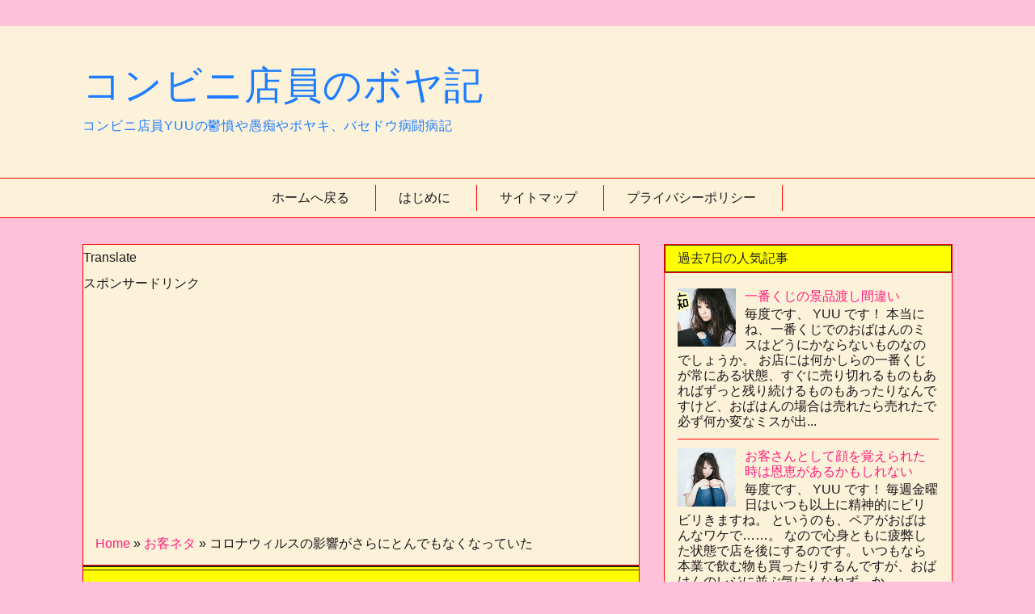

--- FILE ---
content_type: text/html; charset=UTF-8
request_url: https://www.boyakuyuu.work/2020/02/blog-post_28.html
body_size: 31726
content:
<!DOCTYPE html>
<html class='v2' dir='ltr' xmlns='http://www.w3.org/1999/xhtml' xmlns:b='http://www.google.com/2005/gml/b' xmlns:data='http://www.google.com/2005/gml/data' xmlns:expr='http://www.google.com/2005/gml/expr'>
<head>
<link href='https://www.blogger.com/static/v1/widgets/4128112664-css_bundle_v2.css' rel='stylesheet' type='text/css'/>
<script async='async' data-ad-client='ca-pub-5600078028043141' src='https://pagead2.googlesyndication.com/pagead/js/adsbygoogle.js'></script>
<script async='async' custom-element='amp-auto-ads' src='https://cdn.ampproject.org/v0/amp-auto-ads-0.1.js'>
</script>
<meta charset='utf-8'/>
<meta content='width=device-width, initial-scale=1' name='viewport'/>
<meta content='text/html; charset=UTF-8' http-equiv='Content-Type'/>
<meta content='blogger' name='generator'/>
<link href='https://www.boyakuyuu.work/favicon.ico' rel='icon' type='image/x-icon'/>
<link href='https://www.boyakuyuu.work/2020/02/blog-post_28.html' rel='canonical'/>
<link rel="alternate" type="application/atom+xml" title="コンビニ店員のボヤ記 - Atom" href="https://www.boyakuyuu.work/feeds/posts/default" />
<link rel="alternate" type="application/rss+xml" title="コンビニ店員のボヤ記 - RSS" href="https://www.boyakuyuu.work/feeds/posts/default?alt=rss" />
<link rel="service.post" type="application/atom+xml" title="コンビニ店員のボヤ記 - Atom" href="https://www.blogger.com/feeds/8718875971175296928/posts/default" />

<link rel="alternate" type="application/atom+xml" title="コンビニ店員のボヤ記 - Atom" href="https://www.boyakuyuu.work/feeds/8922403472023088426/comments/default" />
<!--Can't find substitution for tag [blog.ieCssRetrofitLinks]-->
<link href='https://blogger.googleusercontent.com/img/b/R29vZ2xl/AVvXsEi_H8JR-BkZRwj9aBvtWwAlGAJC2oH3JvW7VNRmyzpGRZXzKl6KSuU9qnJKiyLpJhZQayC3U0M7wARnaY3EDU_e3IXZKY6pufQNIzm28_4SlbwkDGUmQQWLg9LNZgKaP8nqz-xISEVuPjWO/s400/1549094152365.jpg' rel='image_src'/>
<meta content='マスクが無い！ アルコールの除菌剤も無い！ とにかく予防できそうなアイテムや除菌できそうなアイテムも無い！ そんな状況にもかかわらず、自分さえ良ければ良いという不届き者はやぱり出てくるものです。' name='description'/>
<meta content='https://www.boyakuyuu.work/2020/02/blog-post_28.html' property='og:url'/>
<meta content='コロナウィルスの影響がさらにとんでもなくなっていた' property='og:title'/>
<meta content='マスクが無い！ アルコールの除菌剤も無い！ とにかく予防できそうなアイテムや除菌できそうなアイテムも無い！ そんな状況にもかかわらず、自分さえ良ければ良いという不届き者はやぱり出てくるものです。' property='og:description'/>
<meta content='https://blogger.googleusercontent.com/img/b/R29vZ2xl/AVvXsEi_H8JR-BkZRwj9aBvtWwAlGAJC2oH3JvW7VNRmyzpGRZXzKl6KSuU9qnJKiyLpJhZQayC3U0M7wARnaY3EDU_e3IXZKY6pufQNIzm28_4SlbwkDGUmQQWLg9LNZgKaP8nqz-xISEVuPjWO/w1200-h630-p-k-no-nu/1549094152365.jpg' property='og:image'/>
<title>コンビニ店員のボヤ記: コロナウィルスの影響がさらにとんでもなくなっていた</title>
<meta content='コンビニ店員のボヤ記' property='og:site_name'/>
<meta content='summary_large_image' name='twitter:card'/>
<meta content='article' property='og:type'/>
<link href='//maxcdn.bootstrapcdn.com/font-awesome/4.7.0/css/font-awesome.min.css' rel='stylesheet'/>
<style id='page-skin-1' type='text/css'><!--
/*
<Group description="main" selector="">
<Variable name="backgroundcolor" description="背景の色" type="color" default="#FFFFFF"/>
<Variable name="subbackgroundcolor" description="最背景の色" type="color" default="#fafafa"/>
<Variable name="fontcolor" description="文字の色" type="color" default="#333333"/>
<Variable name="maincolor" description="ブランドカラー" type="color" default="#ff9e1d"/>
<Variable name="mainfontcolor" description="ブランドカラー上の文字色" type="color" default="#FFFFFF"/>
<Variable name="linecolor" description="線の色" type="color" default="#ECECEC"/>
<Variable name="linkcolor" description="リンクの色" type="color" default="#4589B5"/>
<Variable name="lightcolor" description="メニューの文字色など" type="color" default="#949799"/>
<Variable name="titlecolor" description="ブログタイトルの文字色" type="color" default="#333333"/>
<Variable name="mousecolor" description="マウスオン時のメニュー文字色" type="color" default="#D3D3D3"/>
</Group>
*/
/*
Tokyo v2.04
*/
/****************************************
reset
*****************************************/
html,body,div,span,object,iframe,h1,h2,h3,h4,h5,h6,p,blockquote,pre,abbr,address,cite,code,del,dfn,em,img,ins,kbd,q,samp,small,strong,sub,sup,var,b,i,dl,dt,dd,ol,ul,li,fieldset,form,label,legend,table,caption,tbody,tfoot,thead,tr,th,td,article,aside,canvas,details,figcaption,figure,footer,header,hgroup,menu,nav,section,summary,time,mark,audio,video{margin:0;padding:0;border:0;outline:0;font-size:100%;vertical-align:baseline;background:transparent}body{line-height:1}article,aside,details,figcaption,figure,footer,header,hgroup,menu,nav,section{display:block}nav ul{list-style:none}blockquote,q{quotes:none}blockquote:before,blockquote:after,q:before,q:after{content:'';content:none}a{margin:0;padding:0;font-size:100%;vertical-align:baseline;background:transparent}ins{color:#000;text-decoration:none}mark{background-color:#ff9;color:#000;font-style:italic;font-weight:700}del{text-decoration:line-through}abbr[title],dfn[title]{border-bottom:1px dotted;cursor:help}table{border-collapse:collapse;border-spacing:0}hr{display:block;height:1px;border:0;border-top:1px solid #ccc;margin:1em 0;padding:0}input,select{vertical-align:middle}
/****************************************
reset2
*****************************************/
.section{margin:0;}
.Header h1{margin-bottom: 0;}
.Header .description{margin:.0;padding:0;}
.widget{margin: 0; line-height:inherit;}
.widget ul{padding:0; line-height: 1.2;}
.widget ol{padding:0; line-height: 1.2;}
.widget-content li{list-style-type: none;}
.widget-content li.selected a{font-weight: normal;}
.widget .post-body ul{line-height:1.2;}
.widget .post-body ol{line-height:1.2;}
/****************************************
grid
*****************************************/
.grid,.grid-leave,.grid-tablet{}.grid>*,.grid-leave>*,.grid-tablet>*{float:left;margin-left:4%}.grid>:first-child,.grid-leave>:first-child,.grid-tablet>:first-child{margin-left:0}.grid:before,.grid:after,.grid-leave:before,.grid-leave:after,.grid-tablet:before,.grid-tablet:after{visibility:hidden;display:block;font-size:0;content:"";clear:both;height:0!important}.row80{width:79.2%}.row75{width:74%}.row70{width:68.8%}.row66{width:65.33333333%}.row60{width:58.4%}.row50{width:48%}.row40{width:37.6%}.row33{width:30.66666666%}.row30{width:27.2%}.row25{width:22%}.row20{width:16.8%}.row10{width:6.4%}@media ( max-width : 768px ){.grid-tablet>*{float:none;margin-left:0}.grid-tablet>.row80,.grid-tablet>.row75,.grid-tablet>.row70,.grid-tablet>.row66,.grid-tablet>.row60,.grid-tablet>.row50,.grid-tablet>.row40,.grid-tablet>.row33,.grid-tablet>.row30,.grid-tablet>.row25,.grid-tablet>.row20,.grid-tablet>.row10{width:100%}}@media ( max-width : 480px ){.grid>*{float:none;margin-left:0}.grid>.row80,.grid>.row75,.grid>.row70,.grid>.row66,.grid>.row60,.grid>.row50,.grid>.row40,.grid>.row33,.grid>.row30,.grid>.row25,.grid>.row20,.grid>.row10{width:100%}}
/****************************************
global
*****************************************/
*,
::after,
::before {
-webkit-box-sizing: border-box;
-moz-box-sizing: border-box;
-o-box-sizing: border-box;
-ms-box-sizing: border-box;
box-sizing: border-box;
}
html {
font-size: 62.5%;/* 10px */
}
body {
font-family:'游ゴシック Medium', 'Yu Gothic Medium', 'Helvetica Neue', 'ヒラギノ角ゴ ProN W3', 'Hiragino Kaku Gothic ProN', YuGothic, Arial, 'メイリオ', Meiryo, sans-serif;
font-size:16px; font-size:1.6rem;
line-height: 2.0;
text-align: left;
background-color: #ffc1da;
color:#191919;
min-width: 1200px;
word-wrap:break-word;
overflow-wrap:break-word;
}
::selection {}
h1,h2,h3,h4,h5,h6{
font-weight: normal;
}
.clearfix:before,
.clearfix:after{
visibility: hidden;
display: block;
font-size: 0;
content: "";
clear: both;
height: 0 !important;
}
.container{
margin: auto;
width: 84%;
}
.button a,
.menu a{
color: inherit;
text-decoration: none;
}
a{
text-decoration: none;
color: #ff1d7d;
}
img{
height: auto;
max-width: 100%;
}
iframe{
max-width: 100%;
}
pre{
overflow:auto;
}
@media ( max-width : 768px ) {
body {
font-size:14px; font-size:1.4rem;
min-width: 0;
}
.container{
width: 90%;
}
}
/****************************************
header
*****************************************/
#header{
background-color: #fcf1d9;
letter-spacing: 0.05em;
border-bottom: 1px solid #ff0000;
color: #1d7dff;
}
#header-inner{
padding-top: 3em;
padding-bottom: 3em;
background-repeat: no-repeat;
background-position: center;
background-size: cover;
}
#header h3{
font-size: 300%;
line-height: 1.1;
}
#header h3 a{
color: inherit;
}
#header .descriptionwrapper{
margin-top: 0.5em;
}
/****************************************
navigation
*****************************************/
#navigation{
background-color: #fcf1d9;
border-bottom: 1px solid #ff0000;
color: #191919;
text-align: center;
}
.menu li{
list-style-type: none;
display: inline-block;
padding: 0;
line-height: 2.0;
}
.menu li a{
display: block;
margin: 0.5em 0;
padding: 0 2em 0 1.5em;
transition: color .3s ease;
border-right: 1px solid #ff0000;
}
.menu li a:hover{
color: #7d7d7d;
}
/****************************************
main
*****************************************/
#main{
margin-bottom: 7em;
margin-top: 2em;
}
/****************************************
main-content
*****************************************/
#main-content{
float: left;
width: 64%;
margin-right: 2.8%;
}
#main-content.mysingle{
border: solid 1px #ff0000;
background-color: #fcf1d9;
}
@media ( max-width : 768px ) {
#main-content{
float: none;
width: 100%;
margin-right: 0;
}
}
/****************************************
list
*****************************************/
.mylist{
padding: 1em;
border: solid 1px #ff0000;
background-color: #fcf1d9;
margin-bottom: 2em;
}
.mylist img{
display: block;
width: 100%;
}
.mylist .mytitle{
border-bottom: 1px solid #ff0000;
margin-bottom: 1em;
}
.mylist .mydate{
color: #191919;
display: inline-block;
margin-right: 1em;
}
.mylist .mycategory{
color: #191919;
display: inline-block;
}
.mylist .mycategory span{
padding: 0 0.5em;
border: solid 1px #ff0000;
}
/****************************************
sub-content
*****************************************/
#sub-content{
float: left;
width: 33.2%;
}
#sub-content .widget>div{
padding: 0.5em 1em;
line-height: 1.5;
}
#sub-content .widget>div.clear{
padding: 0;
}
#sub-content .widget{
border: solid 1px #ff0000;
background-color: #fcf1d9;
margin-bottom: 2em;
}
#sub-content .widget-content li{
border-bottom: 1px solid #ff0000;
}
#sub-content .widget h2{
background-color: #ffff00;
color: #252525;
padding: 1px 1em;
border-bottom: 1px solid #ff0000;
box-shadow : 0 0 0 1px #252525 inset;
}
#sidebar-fix .widget:last-child{
margin-bottom: 0;
}
.PopularPosts .item-thumbnail img{
display:block;
}
@media ( max-width : 768px ) {
#sub-content{
float: none;
width: 100%;
}
#sub-content .widget{
margin-top: 2em;
}
}
/****************************************
widget
*****************************************/
.widget-content li{
list-style-type: none;
}
.widget-content li.selected a{
font-weight: normal;
}
/****************************************
footer
*****************************************/
#footer{
background-color :#fcf1d9;
border-top: 1px solid #ff0000;
border-bottom: 1px solid #ff0000;
box-shadow: 0 -1px 0 #fcf1d9;
padding-top: 2em;
color: #191919;
letter-spacing: 0;
padding-bottom: 2em;
}
#footer .container{
width: 80%;
}
#footer a{
color:#ff1d7d;
}
#footer .row33{
border-left: 1px solid #ff0000;
padding-left: 1em;
}
#footer .row33:first-child{
border: none;
}
#footer .widget{
margin-bottom: 3em;
}
#footer .widget:last-child{
margin-bottom: 0;
}
#footer .widget>div{
line-height: 1.5;
}
@media ( max-width : 768px ) {
#footer .row33{
border-left: none;
padding-left: 0;
}
#footer .widget{
margin-bottom: 1em;
padding-bottom: 1em;
border-bottom: 1px solid #ff0000;
}
#footer .widget:last-child{
margin-bottom: 1em;
}
}
/****************************************
footer-credit
*****************************************/
#footer-credit{
color: #191919;
}
#copyright{
text-align: center;
}
#copyright:before{
content:"design : ";
}
@media ( max-width : 768px ) {
}
/****************************************
single-header
*****************************************/
#single-header{
position: relative;
padding: 30px 15px 15px 15px;
background-color: #ffff00;
border-bottom: 1px solid #ff0000;
border-top: 1px solid #ff0000;
color: #252525;
}
#single-header:before,
#single-header:after{
position: absolute;
left: 0;
content: '';
width: 100%;
height: 6px;
box-sizing: border-box;
}
#single-header:before{
top: 0;
border-top: 2px solid #252525;
border-bottom: 1px solid #252525;
}
#single-header:after{
bottom: 0;
border-top: 1px solid #252525;
border-bottom: 2px solid #252525;
}
#single-header .mydate{
text-align: right;
}
#single-header .mycategory{
text-align: right;
}
#single-header .mycategory a{
color: inherit;
}
#single-header .mycategory span{
margin-right: 0.5em;
}
#single-header .mycategory span:last-child{
margin-right: 0;
}
#single-header .mytitle{
font-size: 200%;
}
/****************************************
single-footer
*****************************************/
#single-footer{
padding: 0 30px;
padding-bottom:5em;
}
.single-footer-item{
margin-bottom: 5em;
}
#share-icon{
display: table;
table-layout: fixed;
text-align: center;
width: 100%;
color: white;
font-size: 150%;
}
#share-icon li{
display: table-cell;
vertical-align: middle;
}
#share-icon a{
line-height:2em;
display: block;
transition: color .3s ease, background-color .3s ease;
}
#share-icon .mytwitter a{
background-color: #2290bf;
border: solid 1px #2290bf;
}
#share-icon .myfacebook a{
background-color: #3b5998;
border: solid 1px #3b5998;
}
#share-icon .myhatena a{
font-family: Verdana;
background-color: #008fde;
border: solid 1px #008fde;
}
#share-icon .mytwitter a:hover{
color: #2290bf;
background-color: #fcf1d9;
}
#share-icon .myfacebook a:hover{
color: #3b5998;
background-color: #fcf1d9;
}
#share-icon .myhatena a:hover{
color: #008fde;
background-color: #fcf1d9;
}
@media ( max-width : 768px ) {
#single-footer{
padding: 0 10px;
}
}
/****************************************
nextprev
*****************************************/
#blog-pager{
margin-bottom: 0;
}
#blog-pager a{
display: block;
padding: 0.5em;
border: solid 1px #ff0000;
background-color: #fcf1d9;
}
/****************************************
breadcrumb
*****************************************/
.breadcrumbs{
color: #191919;
line-height: 1.3;
padding-top: 1em;
padding-bottom: 1em;
}
#main-content.mysingle .breadcrumbs{
padding-left: 15px;
padding-right: 15px;
}
/****************************************
mrp-post
*****************************************/
#mrp-title{
margin-bottom: 1em;
padding: .75em 1em;
width: 100%;
margin-left: -45px;
position: relative;
background-color: #ffff00;
color: #252525;
border: 1px solid #ff0000;
}
#mrp-title:before{
content: '';
position: absolute;
top: 100%;
border-style: solid;
border-color: transparent;
left: 0;
border-width: 0 15px 15px 0;
border-right-color: #191919;
}
#mrp-title:after{
content:'';
width: 100%;
display: block;
height: 1px;
position: absolute;
bottom: 0;
left: 0;
border-bottom: 1px solid #252525;
}
#mrp-content .mrp-post{
border-bottom: 1px solid #ff0000;
}
#mrp-content .mrp-post img{
float: left;
margin-right: 1em;
display: block;
}
@media ( max-width : 768px ) {
#mrp-title{
margin-left: -25px;
}
}
/****************************************
single
*****************************************/
#single{
padding: 3em 30px 5em 30px;
letter-spacing: 0.05em;
}
#single h2,
#single h3,
#single h4{
font-size: 150%;
margin-top: 0.5em;
margin-bottom: 0.5em;
line-height: 1.5;
letter-spacing: 0;
}
#single h3{
border-left: 1em solid #ffff00;
margin-left: -30px;
}
#single h2{
padding: .75em 1em;
width: 100%;
margin-left: -45px;
position: relative;
background-color: #ffff00;
color: #252525;
border: 1px solid #ff0000;
}
#single h2:before{
content: '';
position: absolute;
top: 100%;
border-style: solid;
border-color: transparent;
left: 0;
border-width: 0 15px 15px 0;
border-right-color: #191919;
}
#single h2:after{
content:'';
width: 100%;
display: block;
height: 1px;
position: absolute;
bottom: 0;
left: 0;
border-bottom: 1px solid #252525;
}
#single .separator a[imageanchor]{
margin-left: 0 ! important;
margin-right: 0 ! important;
}
#single blockquote{
position: relative;
z-index: 2;
display:block;
border-left: solid 1px #ff0000;
padding: 1em;
background-color: transparent;
color: inherit;
margin-top: 1em;
margin-bottom: 1em;
margin-left: 0.5em;
border-radius: 2px;
padding-left: 3em;
padding-right: 3em;
}
#single blockquote:before{
content:'\201D';
position: absolute;
color: #191919;
font-size: 500%;
display: block;
line-height: 1;
top: 0;
left: 16px;
}
#single ul,
#single ol{
margin-top: 1em;
margin-bottom: 1em;
padding: 1em;
padding-left: 1.5em;
}
#single ul ul,
#single ol ol{
padding: 0;
padding-left:3em;
margin-top: 0;
margin-bottom: 0;
}
#single dl{
margin-top: 1em;
margin-bottom: 1em;
border-left: solid 1px #ff0000;
padding: 1em;
margin-left: 0.5em;
}
#single dt{
font-weight: bold;
}
#single dd{
padding-left: 2em;
margin-bottom: 1em;
}
#single dd:last-child{
margin-bottom: 0;
}
#single table{
margin-top: 1em;
margin-bottom: 3em;
border-collapse: collapse;
width: 100%;
table-layout:fixed;
}
#single thead th{
background-color: #ffc1da;
}
#single tr{
background-color: #fcf1d9;
}
#single tr:nth-child(2n){
background-color: #ffc1da;
}
#single th,
#single td{
padding-left: 0.5em;
padding-right: 0.5em;
border: 1px solid #ff0000;
}
@media ( max-width : 768px ) {
#single{
width: auto;
padding: 3em 10px 5em 10px;
}
#single h1{
line-height: 1.5;
}
#single h2{
margin-left: -25px;
}
#single h3{
margin-left: -10px;
}
}

--></style>
<script>
//<![CDATA[
//mrp-v1.02
var relatedAry=new Array();function mrp_input(json){for(var i=0;i<json.feed.entry.length;i++){var relatedObj=new Object();var entry=json.feed.entry[i];relatedObj['title']=entry.title.$t;try{relatedObj['thumbnail']=entry.media$thumbnail.url}catch(error){s=entry.content.$t;a=s.indexOf("<img");b=s.indexOf("src=\"",a);c=s.indexOf("\"",b+5);d=s.substr(b+5,c-b-5);if((a!=-1)&&(b!=-1)&&(c!=-1)&&(d!="")){relatedObj['thumbnail']=d}else relatedObj['thumbnail']='noneImage'}for(var k=0;k<entry.link.length;k++){if(entry.link[k].rel=='alternate'){relatedObj['link']=entry.link[k].href;break}}var exist=0;for(var j=0;j<relatedAry.length;j++){if(relatedObj['link']==relatedAry[j]['link']){exist=1;break}}if(!exist){relatedAry.push(relatedObj)}}}function mrp_output(json){var max=(mrpMax<relatedAry.length)?mrpMax:relatedAry.length;var parentObj=document.getElementById('mrp-content');var obj;var addWrapper;var addThumbnail;var addLink;var addTitle;var randomAry=[];for(var k=0;randomAry.push(k++)<relatedAry.length;);randomAry=randomAry.sort(function(){return Math.random()-0.5});if(relatedAry.length<=1){addTitle=document.createElement('p');addTitle.textContent="関連する記事はありません。";parentObj.appendChild(addTitle)}else{for(var i=0;i<max;i++){obj=relatedAry[randomAry[i]];if(mrpPosturl!=obj['link']){addWrapper=document.createElement('div');addWrapper.setAttribute('class','mrp-post clearfix');if(obj['thumbnail']!='noneImage'){addThumbnail=document.createElement('img');addThumbnail.setAttribute('src',obj['thumbnail']);addWrapper.appendChild(addThumbnail)}addTitle=document.createElement('p');addWrapper.appendChild(addTitle);addLink=document.createElement('a');addLink.textContent=obj['title'];addLink.setAttribute('href',obj['link']);addTitle.appendChild(addLink);parentObj.appendChild(addWrapper)}}}}
//]]>
	</script>
<script type='text/javascript'>
        (function(i,s,o,g,r,a,m){i['GoogleAnalyticsObject']=r;i[r]=i[r]||function(){
        (i[r].q=i[r].q||[]).push(arguments)},i[r].l=1*new Date();a=s.createElement(o),
        m=s.getElementsByTagName(o)[0];a.async=1;a.src=g;m.parentNode.insertBefore(a,m)
        })(window,document,'script','https://www.google-analytics.com/analytics.js','ga');
        ga('create', 'UA-112446279-2', 'auto', 'blogger');
        ga('blogger.send', 'pageview');
      </script>
<script async='async' src='//pagead2.googlesyndication.com/pagead/js/adsbygoogle.js'></script>
<script async='async' data-ad-client='ca-pub-5600078028043141' src='https://pagead2.googlesyndication.com/pagead/js/adsbygoogle.js'></script>
&#12288;&#12288;<!-- [START] 目次作成プラグイン-->
<script>
    //以下のオプションを好みに合わせて変更して下さい
    //オプションの詳しい説明は&#12289;(https://www.sukerou.com/2018/10/blogger-table-of-contents-javascript.html)を参照
    var toc_options = {
      target: ["h2", "h3", "h4"],
      autoNumber:  true,
      condTargetCount: 2,
      insertPosition: "firstHeadBefore",
      showToc: true,
      width: "auto",
      marginTop: "20px",
      marginBottom: "20px",
      indent: "20px",
      postBodySelector: ".widget.Blog"
    };

    //これ以降のソースは編集しないでください
    ;(function(i){var j=0;document.addEventListener("DOMContentLoaded",function(){var p=document.querySelector(toc_options.postBodySelector);if(p==null||typeof p==="undefined"){return}if(toc_options.target.length==0){return}rootContent=h(toc_options,p);if(rootContent.children.length>=toc_options.condTargetCount){var q=c(rootContent);o(q)}});function h(q,p){var u=q.target.length;var t=function(E,D,w){var z=q.target[E];var x=E<u-1?q.target[E+1]:"";var y="toc_headline_"+(++j);var F=g(z,m(D),E+1,y);w.children.push(F);D.id=y;var A=f(D);if(x==""){return}while(true){if(A==null||typeof A==="undefined"){break}if(b(A)==z){break}if(b(A)==x){t(E+1,A,F)}else{var B=A.getElementsByTagName(x);for(var C=0;C<B.length;C++){t(E+1,B[C],F)}}var A=f(A)}};var r=g("ROOT","",0);var v=p.getElementsByTagName(q.target[0]);for(var s=0;s<v.length;s++){t(0,v[s],r,"")}return r}function c(s){var r=document.createElement("div");r.classList.add("b-toc-container");r.style.marginTop=toc_options.marginTop;r.style.marginBottom=toc_options.marginTop;if(toc_options.width=="100%"){r.style.display="block"}else{r.style.width=toc_options.width}var q=document.createElement("p");var w=document.createElement("span");var v=document.createElement("span");var u=document.createElement("span");v.classList.add("b-toc-show-wrap");u.classList.add("b-toc-show-wrap");var y=document.createElement("a");w.innerText="目次";v.innerText="[";u.innerText="]";y.href="javascript:void(0);";q.appendChild(w);q.appendChild(v);q.appendChild(y);q.appendChild(u);var t=function(z){var p=typeof z==="boolean"?z:e(r,"hide");if(p){y.innerText="非表示";r.classList.remove("hide")}else{y.innerText="表示";r.classList.add("hide")}};y.addEventListener("click",t);t(toc_options.showToc);var x=document.createElement("ul");x.classList.add("toc-root-list");s.children.forEach(function(z,p){n(x,z,(p+1)+"")});r.appendChild(q);r.appendChild(x);return r}function n(s,u,w){var p=document.createElement("li");p.classList.add("toc-list-item");var q=document.createElement("a");p.style.paddingLeft=toc_options.indent;s.style.paddingLeft=0;q.href="#"+u.id;if(toc_options.autoNumber){var t=document.createElement("span");t.classList.add("toc-number");t.innerText=w+"."}var v=document.createElement("span");v.classList.add("toc-text");v.innerText=u.text;if(toc_options.autoNumber){q.appendChild(t)}q.appendChild(v);p.appendChild(q);s.appendChild(p);if(u.children.length>0){var r=document.createElement("ul");r.classList.add("toc-sub-list");p.appendChild(r);u.children.forEach(function(y,x){n(r,y,w+"."+(x+1))})}}function o(q){var r=null;var p=document.querySelector(toc_options.postBodySelector);if(toc_options.insertPosition=="firstHeadBefore"||toc_options.insertPosition=="firstHeadAfter"){r=p.querySelector(toc_options.target[0])}else{if(toc_options.insertPosition=="top"){r=p}}if(r==null){return}if(toc_options.insertPosition=="firstHeadBefore"){k(r,q)}else{if(toc_options.insertPosition=="firstHeadAfter"){a(r,q)}else{if(toc_options.insertPosition=="top"){k(r,q)}}}}function g(q,r,p,s){return{tagName:q,text:r,children:[],nestLevel:p,id:s}}function m(p){return p.innerText}function f(p){return p.nextElementSibling}function d(p){return p.previousElementSibling}function b(p){return p.tagName.toLowerCase()}function e(p,q){return p.classList.contains(q)}function l(p){return p.parentNode}function a(q,s){var r=l(q);var p=f(q);if(r!=null&&p!=null){r.insertBefore(s,p)}}function k(p,r){var q=l(p);if(q!=null){q.insertBefore(r,p)}}})(window);
  </script>
<style type='text/css'>
  .b-toc-container{padding:10px;margin-bottom:1em;width:auto;display:table;font-size:95%;background:#58be89;line-height:1.3em;border:2px dashed #fff;border-radius:10px;box-shadow:0 0 0 4px #58be89,2px 1px 6px 4px rgba(10,10,0,.5);text-shadow:-1px -1px #238452}.b-toc-container p{text-align:center;font-weight:400;color:#fff;margin:0;padding:0}.b-toc-container ul{list-style-type:none;list-style:none;margin:0;padding:0}.b-toc-container>ul{margin:15px 0 0}.b-toc-container.hide>ul{display:none}.b-toc-container ul li{margin:0;padding:0 0 0 20px;list-style:none}.b-toc-container ul li:after,.b-toc-container ul li:before{background:0;border-radius:0;content:""}.b-toc-container ul li a{text-decoration:none;color:#fff!important;font-weight:400;display:flex;align-items:flex-start;flex-wrap:nowrap}.b-toc-container ul li .toc-number{margin:0 .5em 0 0;white-space:nowrap}.b-toc-container ul li .toc-text:hover{text-decoration:underline}
</style>
<!-- [END] 目次作成プラグイン-->
<link href='https://www.blogger.com/dyn-css/authorization.css?targetBlogID=8718875971175296928&amp;zx=6905d354-92d9-405e-9d93-b75b9802aa2b' media='none' onload='if(media!=&#39;all&#39;)media=&#39;all&#39;' rel='stylesheet'/><noscript><link href='https://www.blogger.com/dyn-css/authorization.css?targetBlogID=8718875971175296928&amp;zx=6905d354-92d9-405e-9d93-b75b9802aa2b' rel='stylesheet'/></noscript>
<meta name='google-adsense-platform-account' content='ca-host-pub-1556223355139109'/>
<meta name='google-adsense-platform-domain' content='blogspot.com'/>

<!-- data-ad-client=ca-pub-5600078028043141 -->

</head>
<body>
<amp-auto-ads data-ad-client='ca-pub-5600078028043141' type='adsense'>
</amp-auto-ads>
<div id='header'>
<div class='container'>
<div class='header-title section' id='ヘッダー'><div class='widget Header' data-version='1' id='Header1'>
<div id='header-inner' style=''>
<h3>
<a href='https://www.boyakuyuu.work/'>
コンビニ店員のボヤ記
</a>
</h3>
<div class='descriptionwrapper'>
<p class='description'>
<span>
コンビニ店員YUUの鬱憤や愚痴やボヤキ&#12289;バセドウ病闘病記
</span>
</p>
</div>
</div>
</div>
</div>
</div>
</div>
<div id='navigation'>
<div class='container'>
<div class='menu clearfix section' id='メニュー'><div class='widget PageList' data-version='1' id='PageList1'>
<div class='widget-content'>
<ul>
<li><a href='https://www.boyakuyuu.work/'>ホームへ戻る</a></li>
<li><a href='https://www.boyakuyuu.work/p/blog-page_2.html'>はじめに</a></li>
<li><a href='https://www.boyakuyuu.work/p/blog-page_23.html'>サイトマップ</a></li>
<li><a href='https://www.boyakuyuu.work/p/blog-page_29.html'>プライバシーポリシー</a></li>
</ul>
<div class='clear'></div>
</div>
</div></div>
</div>
</div>
<div id='main'>
<div class='container'>
<div class='mysingle' id='main-content'>
<div class='section' id='記事表示部分'><div class='widget Translate' data-version='1' id='Translate1'>
<h2 class='title'>Translate</h2>
<div id='google_translate_element'></div>
<script>
    function googleTranslateElementInit() {
      new google.translate.TranslateElement({
        pageLanguage: 'ja',
        autoDisplay: 'true',
        layout: google.translate.TranslateElement.InlineLayout.SIMPLE
      }, 'google_translate_element');
    }
  </script>
<script src='//translate.google.com/translate_a/element.js?cb=googleTranslateElementInit'></script>
<div class='clear'></div>
</div><div class='widget HTML' data-version='1' id='HTML3'>
<h2 class='title'>スポンサードリンク</h2>
<div class='widget-content'>
<center><script async src="//pagead2.googlesyndication.com/pagead/js/adsbygoogle.js"></script>
<ins class="adsbygoogle"
     style="display:block; text-align:center;"
     data-ad-layout="in-article"
     data-ad-format="fluid"
     data-ad-client="ca-pub-5600078028043141"
     data-ad-slot="5472983415"></ins>
<script>
     (adsbygoogle = window.adsbygoogle || []).push({});
</script></center>
</div>
<div class='clear'></div>
</div><div class='widget Blog' data-version='1' id='Blog1'>
<div class='breadcrumbs' xmlns:v='http://rdf.schema.org/#'>
<span typeof='v:Breadcrumb'><a href='https://www.boyakuyuu.work/' property='v:title' rel='v:url'>Home</a></span>

								&#187; <span typeof='v:Breadcrumb'><a href='https://www.boyakuyuu.work/search/label/%E3%81%8A%E5%AE%A2%E3%83%8D%E3%82%BF' property='v:title' rel='v:url'>お客ネタ</a></span>

						&#187; <span>コロナウィルスの影響がさらにとんでもなくなっていた</span>
</div>
<div class='blog-posts hfeed clearfix'>
<div class='post-outer'>
<div class='post hentry uncustomized-post-template' itemprop='blogPost' itemscope='itemscope' itemtype='http://schema.org/BlogPosting'>
<div id='single-header'>
<meta content='https://blogger.googleusercontent.com/img/b/R29vZ2xl/AVvXsEi_H8JR-BkZRwj9aBvtWwAlGAJC2oH3JvW7VNRmyzpGRZXzKl6KSuU9qnJKiyLpJhZQayC3U0M7wARnaY3EDU_e3IXZKY6pufQNIzm28_4SlbwkDGUmQQWLg9LNZgKaP8nqz-xISEVuPjWO/s400/1549094152365.jpg' itemprop='image_url'/>
<meta content='8718875971175296928' itemprop='blogId'/>
<meta content='8922403472023088426' itemprop='postId'/>
<a name='8922403472023088426'></a>
<h1 class='mytitle post-title entry-title' itemprop='name'>コロナウィルスの影響がさらにとんでもなくなっていた</h1>
<p class='mydate'>
2020/02/28
</p>
<p class='mycategory'>
<i class='fa fa-tag'></i>
<span><a href='https://www.boyakuyuu.work/search/label/%E3%81%8A%E5%AE%A2%E3%83%8D%E3%82%BF'>お客ネタ</a></span>
</p>
</div>
<div class='post-header'>
<div class='post-header-line-1'></div>
</div>
<div class='post-body entry-content' id='post-body-8922403472023088426' itemprop='articleBody'>
<div id='single'>
<!--[if gte mso 9]><xml>  <o:OfficeDocumentSettings>   <o:AllowPNG/>  </o:OfficeDocumentSettings> </xml><![endif]--><br />
<!--[if gte mso 9]><xml>  <w:WordDocument>   <w:View>Normal</w:View>   <w:Zoom>0</w:Zoom>   <w:TrackMoves/>   <w:TrackFormatting/>   <w:PunctuationKerning/>   <w:DisplayHorizontalDrawingGridEvery>0</w:DisplayHorizontalDrawingGridEvery>   <w:DisplayVerticalDrawingGridEvery>2</w:DisplayVerticalDrawingGridEvery>   <w:ValidateAgainstSchemas/>   <w:SaveIfXMLInvalid>false</w:SaveIfXMLInvalid>   <w:IgnoreMixedContent>false</w:IgnoreMixedContent>   <w:AlwaysShowPlaceholderText>false</w:AlwaysShowPlaceholderText>   <w:DoNotPromoteQF/>   <w:LidThemeOther>EN-US</w:LidThemeOther>   <w:LidThemeAsian>JA</w:LidThemeAsian>   <w:LidThemeComplexScript>X-NONE</w:LidThemeComplexScript>   <w:Compatibility>    <w:SpaceForUL/>    <w:BalanceSingleByteDoubleByteWidth/>    <w:DoNotLeaveBackslashAlone/>    <w:ULTrailSpace/>    <w:DoNotExpandShiftReturn/>    <w:AdjustLineHeightInTable/>    <w:BreakWrappedTables/>    <w:SnapToGridInCell/>    <w:WrapTextWithPunct/>    <w:UseAsianBreakRules/>    <w:DontGrowAutofit/>    <w:SplitPgBreakAndParaMark/>    <w:EnableOpenTypeKerning/>    <w:DontFlipMirrorIndents/>    <w:OverrideTableStyleHps/>    <w:UseFELayout/>   </w:Compatibility>   <m:mathPr>    <m:mathFont m:val="Cambria Math"/>    <m:brkBin m:val="before"/>    <m:brkBinSub m:val="&#45;-"/>    <m:smallFrac m:val="off"/>    <m:dispDef/>    <m:lMargin m:val="0"/>    <m:rMargin m:val="0"/>    <m:defJc m:val="centerGroup"/>    <m:wrapIndent m:val="1440"/>    <m:intLim m:val="subSup"/>    <m:naryLim m:val="undOvr"/>   </m:mathPr></w:WordDocument> </xml><![endif]--><!--[if gte mso 9]><xml>  <w:LatentStyles DefLockedState="false" DefUnhideWhenUsed="false"
  DefSemiHidden="false" DefQFormat="false" DefPriority="99"
  LatentStyleCount="376">   <w:LsdException Locked="false" Priority="0" QFormat="true" Name="Normal"/>   <w:LsdException Locked="false" Priority="9" QFormat="true" Name="heading 1"/>   <w:LsdException Locked="false" Priority="9" SemiHidden="true"
   UnhideWhenUsed="true" QFormat="true" Name="heading 2"/>   <w:LsdException Locked="false" Priority="9" SemiHidden="true"
   UnhideWhenUsed="true" QFormat="true" Name="heading 3"/>   <w:LsdException Locked="false" Priority="9" SemiHidden="true"
   UnhideWhenUsed="true" QFormat="true" Name="heading 4"/>   <w:LsdException Locked="false" Priority="9" SemiHidden="true"
   UnhideWhenUsed="true" QFormat="true" Name="heading 5"/>   <w:LsdException Locked="false" Priority="9" SemiHidden="true"
   UnhideWhenUsed="true" QFormat="true" Name="heading 6"/>   <w:LsdException Locked="false" Priority="9" SemiHidden="true"
   UnhideWhenUsed="true" QFormat="true" Name="heading 7"/>   <w:LsdException Locked="false" Priority="9" SemiHidden="true"
   UnhideWhenUsed="true" QFormat="true" Name="heading 8"/>   <w:LsdException Locked="false" Priority="9" SemiHidden="true"
   UnhideWhenUsed="true" QFormat="true" Name="heading 9"/>   <w:LsdException Locked="false" SemiHidden="true" UnhideWhenUsed="true"
   Name="index 1"/>   <w:LsdException Locked="false" SemiHidden="true" UnhideWhenUsed="true"
   Name="index 2"/>   <w:LsdException Locked="false" SemiHidden="true" UnhideWhenUsed="true"
   Name="index 3"/>   <w:LsdException Locked="false" SemiHidden="true" UnhideWhenUsed="true"
   Name="index 4"/>   <w:LsdException Locked="false" SemiHidden="true" UnhideWhenUsed="true"
   Name="index 5"/>   <w:LsdException Locked="false" SemiHidden="true" UnhideWhenUsed="true"
   Name="index 6"/>   <w:LsdException Locked="false" SemiHidden="true" UnhideWhenUsed="true"
   Name="index 7"/>   <w:LsdException Locked="false" SemiHidden="true" UnhideWhenUsed="true"
   Name="index 8"/>   <w:LsdException Locked="false" SemiHidden="true" UnhideWhenUsed="true"
   Name="index 9"/>   <w:LsdException Locked="false" Priority="39" SemiHidden="true"
   UnhideWhenUsed="true" Name="toc 1"/>   <w:LsdException Locked="false" Priority="39" SemiHidden="true"
   UnhideWhenUsed="true" Name="toc 2"/>   <w:LsdException Locked="false" Priority="39" SemiHidden="true"
   UnhideWhenUsed="true" Name="toc 3"/>   <w:LsdException Locked="false" Priority="39" SemiHidden="true"
   UnhideWhenUsed="true" Name="toc 4"/>   <w:LsdException Locked="false" Priority="39" SemiHidden="true"
   UnhideWhenUsed="true" Name="toc 5"/>   <w:LsdException Locked="false" Priority="39" SemiHidden="true"
   UnhideWhenUsed="true" Name="toc 6"/>   <w:LsdException Locked="false" Priority="39" SemiHidden="true"
   UnhideWhenUsed="true" Name="toc 7"/>   <w:LsdException Locked="false" Priority="39" SemiHidden="true"
   UnhideWhenUsed="true" Name="toc 8"/>   <w:LsdException Locked="false" Priority="39" SemiHidden="true"
   UnhideWhenUsed="true" Name="toc 9"/>   <w:LsdException Locked="false" SemiHidden="true" UnhideWhenUsed="true"
   Name="Normal Indent"/>   <w:LsdException Locked="false" SemiHidden="true" UnhideWhenUsed="true"
   Name="footnote text"/>   <w:LsdException Locked="false" SemiHidden="true" UnhideWhenUsed="true"
   Name="annotation text"/>   <w:LsdException Locked="false" SemiHidden="true" UnhideWhenUsed="true"
   Name="header"/>   <w:LsdException Locked="false" SemiHidden="true" UnhideWhenUsed="true"
   Name="footer"/>   <w:LsdException Locked="false" SemiHidden="true" UnhideWhenUsed="true"
   Name="index heading"/>   <w:LsdException Locked="false" Priority="35" SemiHidden="true"
   UnhideWhenUsed="true" QFormat="true" Name="caption"/>   <w:LsdException Locked="false" SemiHidden="true" UnhideWhenUsed="true"
   Name="table of figures"/>   <w:LsdException Locked="false" SemiHidden="true" UnhideWhenUsed="true"
   Name="envelope address"/>   <w:LsdException Locked="false" SemiHidden="true" UnhideWhenUsed="true"
   Name="envelope return"/>   <w:LsdException Locked="false" SemiHidden="true" UnhideWhenUsed="true"
   Name="footnote reference"/>   <w:LsdException Locked="false" SemiHidden="true" UnhideWhenUsed="true"
   Name="annotation reference"/>   <w:LsdException Locked="false" SemiHidden="true" UnhideWhenUsed="true"
   Name="line number"/>   <w:LsdException Locked="false" SemiHidden="true" UnhideWhenUsed="true"
   Name="page number"/>   <w:LsdException Locked="false" SemiHidden="true" UnhideWhenUsed="true"
   Name="endnote reference"/>   <w:LsdException Locked="false" SemiHidden="true" UnhideWhenUsed="true"
   Name="endnote text"/>   <w:LsdException Locked="false" SemiHidden="true" UnhideWhenUsed="true"
   Name="table of authorities"/>   <w:LsdException Locked="false" SemiHidden="true" UnhideWhenUsed="true"
   Name="macro"/>   <w:LsdException Locked="false" SemiHidden="true" UnhideWhenUsed="true"
   Name="toa heading"/>   <w:LsdException Locked="false" SemiHidden="true" UnhideWhenUsed="true"
   Name="List"/>   <w:LsdException Locked="false" SemiHidden="true" UnhideWhenUsed="true"
   Name="List Bullet"/>   <w:LsdException Locked="false" SemiHidden="true" UnhideWhenUsed="true"
   Name="List Number"/>   <w:LsdException Locked="false" SemiHidden="true" UnhideWhenUsed="true"
   Name="List 2"/>   <w:LsdException Locked="false" SemiHidden="true" UnhideWhenUsed="true"
   Name="List 3"/>   <w:LsdException Locked="false" SemiHidden="true" UnhideWhenUsed="true"
   Name="List 4"/>   <w:LsdException Locked="false" SemiHidden="true" UnhideWhenUsed="true"
   Name="List 5"/>   <w:LsdException Locked="false" SemiHidden="true" UnhideWhenUsed="true"
   Name="List Bullet 2"/>   <w:LsdException Locked="false" SemiHidden="true" UnhideWhenUsed="true"
   Name="List Bullet 3"/>   <w:LsdException Locked="false" SemiHidden="true" UnhideWhenUsed="true"
   Name="List Bullet 4"/>   <w:LsdException Locked="false" SemiHidden="true" UnhideWhenUsed="true"
   Name="List Bullet 5"/>   <w:LsdException Locked="false" SemiHidden="true" UnhideWhenUsed="true"
   Name="List Number 2"/>   <w:LsdException Locked="false" SemiHidden="true" UnhideWhenUsed="true"
   Name="List Number 3"/>   <w:LsdException Locked="false" SemiHidden="true" UnhideWhenUsed="true"
   Name="List Number 4"/>   <w:LsdException Locked="false" SemiHidden="true" UnhideWhenUsed="true"
   Name="List Number 5"/>   <w:LsdException Locked="false" Priority="10" QFormat="true" Name="Title"/>   <w:LsdException Locked="false" SemiHidden="true" UnhideWhenUsed="true"
   Name="Closing"/>   <w:LsdException Locked="false" SemiHidden="true" UnhideWhenUsed="true"
   Name="Signature"/>   <w:LsdException Locked="false" Priority="1" SemiHidden="true"
   UnhideWhenUsed="true" Name="Default Paragraph Font"/>   <w:LsdException Locked="false" SemiHidden="true" UnhideWhenUsed="true"
   Name="Body Text"/>   <w:LsdException Locked="false" SemiHidden="true" UnhideWhenUsed="true"
   Name="Body Text Indent"/>   <w:LsdException Locked="false" SemiHidden="true" UnhideWhenUsed="true"
   Name="List Continue"/>   <w:LsdException Locked="false" SemiHidden="true" UnhideWhenUsed="true"
   Name="List Continue 2"/>   <w:LsdException Locked="false" SemiHidden="true" UnhideWhenUsed="true"
   Name="List Continue 3"/>   <w:LsdException Locked="false" SemiHidden="true" UnhideWhenUsed="true"
   Name="List Continue 4"/>   <w:LsdException Locked="false" SemiHidden="true" UnhideWhenUsed="true"
   Name="List Continue 5"/>   <w:LsdException Locked="false" SemiHidden="true" UnhideWhenUsed="true"
   Name="Message Header"/>   <w:LsdException Locked="false" Priority="11" QFormat="true" Name="Subtitle"/>   <w:LsdException Locked="false" SemiHidden="true" UnhideWhenUsed="true"
   Name="Salutation"/>   <w:LsdException Locked="false" SemiHidden="true" UnhideWhenUsed="true"
   Name="Date"/>   <w:LsdException Locked="false" SemiHidden="true" UnhideWhenUsed="true"
   Name="Body Text First Indent"/>   <w:LsdException Locked="false" SemiHidden="true" UnhideWhenUsed="true"
   Name="Body Text First Indent 2"/>   <w:LsdException Locked="false" SemiHidden="true" UnhideWhenUsed="true"
   Name="Note Heading"/>   <w:LsdException Locked="false" SemiHidden="true" UnhideWhenUsed="true"
   Name="Body Text 2"/>   <w:LsdException Locked="false" SemiHidden="true" UnhideWhenUsed="true"
   Name="Body Text 3"/>   <w:LsdException Locked="false" SemiHidden="true" UnhideWhenUsed="true"
   Name="Body Text Indent 2"/>   <w:LsdException Locked="false" SemiHidden="true" UnhideWhenUsed="true"
   Name="Body Text Indent 3"/>   <w:LsdException Locked="false" SemiHidden="true" UnhideWhenUsed="true"
   Name="Block Text"/>   <w:LsdException Locked="false" SemiHidden="true" UnhideWhenUsed="true"
   Name="Hyperlink"/>   <w:LsdException Locked="false" SemiHidden="true" UnhideWhenUsed="true"
   Name="FollowedHyperlink"/>   <w:LsdException Locked="false" Priority="22" QFormat="true" Name="Strong"/>   <w:LsdException Locked="false" Priority="20" QFormat="true" Name="Emphasis"/>   <w:LsdException Locked="false" SemiHidden="true" UnhideWhenUsed="true"
   Name="Document Map"/>   <w:LsdException Locked="false" SemiHidden="true" UnhideWhenUsed="true"
   Name="Plain Text"/>   <w:LsdException Locked="false" SemiHidden="true" UnhideWhenUsed="true"
   Name="E-mail Signature"/>   <w:LsdException Locked="false" SemiHidden="true" UnhideWhenUsed="true"
   Name="HTML Top of Form"/>   <w:LsdException Locked="false" SemiHidden="true" UnhideWhenUsed="true"
   Name="HTML Bottom of Form"/>   <w:LsdException Locked="false" SemiHidden="true" UnhideWhenUsed="true"
   Name="Normal (Web)"/>   <w:LsdException Locked="false" SemiHidden="true" UnhideWhenUsed="true"
   Name="HTML Acronym"/>   <w:LsdException Locked="false" SemiHidden="true" UnhideWhenUsed="true"
   Name="HTML Address"/>   <w:LsdException Locked="false" SemiHidden="true" UnhideWhenUsed="true"
   Name="HTML Cite"/>   <w:LsdException Locked="false" SemiHidden="true" UnhideWhenUsed="true"
   Name="HTML Code"/>   <w:LsdException Locked="false" SemiHidden="true" UnhideWhenUsed="true"
   Name="HTML Definition"/>   <w:LsdException Locked="false" SemiHidden="true" UnhideWhenUsed="true"
   Name="HTML Keyboard"/>   <w:LsdException Locked="false" SemiHidden="true" UnhideWhenUsed="true"
   Name="HTML Preformatted"/>   <w:LsdException Locked="false" SemiHidden="true" UnhideWhenUsed="true"
   Name="HTML Sample"/>   <w:LsdException Locked="false" SemiHidden="true" UnhideWhenUsed="true"
   Name="HTML Typewriter"/>   <w:LsdException Locked="false" SemiHidden="true" UnhideWhenUsed="true"
   Name="HTML Variable"/>   <w:LsdException Locked="false" SemiHidden="true" UnhideWhenUsed="true"
   Name="Normal Table"/>   <w:LsdException Locked="false" SemiHidden="true" UnhideWhenUsed="true"
   Name="annotation subject"/>   <w:LsdException Locked="false" SemiHidden="true" UnhideWhenUsed="true"
   Name="No List"/>   <w:LsdException Locked="false" SemiHidden="true" UnhideWhenUsed="true"
   Name="Outline List 1"/>   <w:LsdException Locked="false" SemiHidden="true" UnhideWhenUsed="true"
   Name="Outline List 2"/>   <w:LsdException Locked="false" SemiHidden="true" UnhideWhenUsed="true"
   Name="Outline List 3"/>   <w:LsdException Locked="false" SemiHidden="true" UnhideWhenUsed="true"
   Name="Table Simple 1"/>   <w:LsdException Locked="false" SemiHidden="true" UnhideWhenUsed="true"
   Name="Table Simple 2"/>   <w:LsdException Locked="false" SemiHidden="true" UnhideWhenUsed="true"
   Name="Table Simple 3"/>   <w:LsdException Locked="false" SemiHidden="true" UnhideWhenUsed="true"
   Name="Table Classic 1"/>   <w:LsdException Locked="false" SemiHidden="true" UnhideWhenUsed="true"
   Name="Table Classic 2"/>   <w:LsdException Locked="false" SemiHidden="true" UnhideWhenUsed="true"
   Name="Table Classic 3"/>   <w:LsdException Locked="false" SemiHidden="true" UnhideWhenUsed="true"
   Name="Table Classic 4"/>   <w:LsdException Locked="false" SemiHidden="true" UnhideWhenUsed="true"
   Name="Table Colorful 1"/>   <w:LsdException Locked="false" SemiHidden="true" UnhideWhenUsed="true"
   Name="Table Colorful 2"/>   <w:LsdException Locked="false" SemiHidden="true" UnhideWhenUsed="true"
   Name="Table Colorful 3"/>   <w:LsdException Locked="false" SemiHidden="true" UnhideWhenUsed="true"
   Name="Table Columns 1"/>   <w:LsdException Locked="false" SemiHidden="true" UnhideWhenUsed="true"
   Name="Table Columns 2"/>   <w:LsdException Locked="false" SemiHidden="true" UnhideWhenUsed="true"
   Name="Table Columns 3"/>   <w:LsdException Locked="false" SemiHidden="true" UnhideWhenUsed="true"
   Name="Table Columns 4"/>   <w:LsdException Locked="false" SemiHidden="true" UnhideWhenUsed="true"
   Name="Table Columns 5"/>   <w:LsdException Locked="false" SemiHidden="true" UnhideWhenUsed="true"
   Name="Table Grid 1"/>   <w:LsdException Locked="false" SemiHidden="true" UnhideWhenUsed="true"
   Name="Table Grid 2"/>   <w:LsdException Locked="false" SemiHidden="true" UnhideWhenUsed="true"
   Name="Table Grid 3"/>   <w:LsdException Locked="false" SemiHidden="true" UnhideWhenUsed="true"
   Name="Table Grid 4"/>   <w:LsdException Locked="false" SemiHidden="true" UnhideWhenUsed="true"
   Name="Table Grid 5"/>   <w:LsdException Locked="false" SemiHidden="true" UnhideWhenUsed="true"
   Name="Table Grid 6"/>   <w:LsdException Locked="false" SemiHidden="true" UnhideWhenUsed="true"
   Name="Table Grid 7"/>   <w:LsdException Locked="false" SemiHidden="true" UnhideWhenUsed="true"
   Name="Table Grid 8"/>   <w:LsdException Locked="false" SemiHidden="true" UnhideWhenUsed="true"
   Name="Table List 1"/>   <w:LsdException Locked="false" SemiHidden="true" UnhideWhenUsed="true"
   Name="Table List 2"/>   <w:LsdException Locked="false" SemiHidden="true" UnhideWhenUsed="true"
   Name="Table List 3"/>   <w:LsdException Locked="false" SemiHidden="true" UnhideWhenUsed="true"
   Name="Table List 4"/>   <w:LsdException Locked="false" SemiHidden="true" UnhideWhenUsed="true"
   Name="Table List 5"/>   <w:LsdException Locked="false" SemiHidden="true" UnhideWhenUsed="true"
   Name="Table List 6"/>   <w:LsdException Locked="false" SemiHidden="true" UnhideWhenUsed="true"
   Name="Table List 7"/>   <w:LsdException Locked="false" SemiHidden="true" UnhideWhenUsed="true"
   Name="Table List 8"/>   <w:LsdException Locked="false" SemiHidden="true" UnhideWhenUsed="true"
   Name="Table 3D effects 1"/>   <w:LsdException Locked="false" SemiHidden="true" UnhideWhenUsed="true"
   Name="Table 3D effects 2"/>   <w:LsdException Locked="false" SemiHidden="true" UnhideWhenUsed="true"
   Name="Table 3D effects 3"/>   <w:LsdException Locked="false" SemiHidden="true" UnhideWhenUsed="true"
   Name="Table Contemporary"/>   <w:LsdException Locked="false" SemiHidden="true" UnhideWhenUsed="true"
   Name="Table Elegant"/>   <w:LsdException Locked="false" SemiHidden="true" UnhideWhenUsed="true"
   Name="Table Professional"/>   <w:LsdException Locked="false" SemiHidden="true" UnhideWhenUsed="true"
   Name="Table Subtle 1"/>   <w:LsdException Locked="false" SemiHidden="true" UnhideWhenUsed="true"
   Name="Table Subtle 2"/>   <w:LsdException Locked="false" SemiHidden="true" UnhideWhenUsed="true"
   Name="Table Web 1"/>   <w:LsdException Locked="false" SemiHidden="true" UnhideWhenUsed="true"
   Name="Table Web 2"/>   <w:LsdException Locked="false" SemiHidden="true" UnhideWhenUsed="true"
   Name="Table Web 3"/>   <w:LsdException Locked="false" SemiHidden="true" UnhideWhenUsed="true"
   Name="Balloon Text"/>   <w:LsdException Locked="false" Priority="39" Name="Table Grid"/>   <w:LsdException Locked="false" SemiHidden="true" UnhideWhenUsed="true"
   Name="Table Theme"/>   <w:LsdException Locked="false" SemiHidden="true" Name="Placeholder Text"/>   <w:LsdException Locked="false" Priority="1" QFormat="true" Name="No Spacing"/>   <w:LsdException Locked="false" Priority="60" Name="Light Shading"/>   <w:LsdException Locked="false" Priority="61" Name="Light List"/>   <w:LsdException Locked="false" Priority="62" Name="Light Grid"/>   <w:LsdException Locked="false" Priority="63" Name="Medium Shading 1"/>   <w:LsdException Locked="false" Priority="64" Name="Medium Shading 2"/>   <w:LsdException Locked="false" Priority="65" Name="Medium List 1"/>   <w:LsdException Locked="false" Priority="66" Name="Medium List 2"/>   <w:LsdException Locked="false" Priority="67" Name="Medium Grid 1"/>   <w:LsdException Locked="false" Priority="68" Name="Medium Grid 2"/>   <w:LsdException Locked="false" Priority="69" Name="Medium Grid 3"/>   <w:LsdException Locked="false" Priority="70" Name="Dark List"/>   <w:LsdException Locked="false" Priority="71" Name="Colorful Shading"/>   <w:LsdException Locked="false" Priority="72" Name="Colorful List"/>   <w:LsdException Locked="false" Priority="73" Name="Colorful Grid"/>   <w:LsdException Locked="false" Priority="60" Name="Light Shading Accent 1"/>   <w:LsdException Locked="false" Priority="61" Name="Light List Accent 1"/>   <w:LsdException Locked="false" Priority="62" Name="Light Grid Accent 1"/>   <w:LsdException Locked="false" Priority="63" Name="Medium Shading 1 Accent 1"/>   <w:LsdException Locked="false" Priority="64" Name="Medium Shading 2 Accent 1"/>   <w:LsdException Locked="false" Priority="65" Name="Medium List 1 Accent 1"/>   <w:LsdException Locked="false" SemiHidden="true" Name="Revision"/>   <w:LsdException Locked="false" Priority="34" QFormat="true"
   Name="List Paragraph"/>   <w:LsdException Locked="false" Priority="29" QFormat="true" Name="Quote"/>   <w:LsdException Locked="false" Priority="30" QFormat="true"
   Name="Intense Quote"/>   <w:LsdException Locked="false" Priority="66" Name="Medium List 2 Accent 1"/>   <w:LsdException Locked="false" Priority="67" Name="Medium Grid 1 Accent 1"/>   <w:LsdException Locked="false" Priority="68" Name="Medium Grid 2 Accent 1"/>   <w:LsdException Locked="false" Priority="69" Name="Medium Grid 3 Accent 1"/>   <w:LsdException Locked="false" Priority="70" Name="Dark List Accent 1"/>   <w:LsdException Locked="false" Priority="71" Name="Colorful Shading Accent 1"/>   <w:LsdException Locked="false" Priority="72" Name="Colorful List Accent 1"/>   <w:LsdException Locked="false" Priority="73" Name="Colorful Grid Accent 1"/>   <w:LsdException Locked="false" Priority="60" Name="Light Shading Accent 2"/>   <w:LsdException Locked="false" Priority="61" Name="Light List Accent 2"/>   <w:LsdException Locked="false" Priority="62" Name="Light Grid Accent 2"/>   <w:LsdException Locked="false" Priority="63" Name="Medium Shading 1 Accent 2"/>   <w:LsdException Locked="false" Priority="64" Name="Medium Shading 2 Accent 2"/>   <w:LsdException Locked="false" Priority="65" Name="Medium List 1 Accent 2"/>   <w:LsdException Locked="false" Priority="66" Name="Medium List 2 Accent 2"/>   <w:LsdException Locked="false" Priority="67" Name="Medium Grid 1 Accent 2"/>   <w:LsdException Locked="false" Priority="68" Name="Medium Grid 2 Accent 2"/>   <w:LsdException Locked="false" Priority="69" Name="Medium Grid 3 Accent 2"/>   <w:LsdException Locked="false" Priority="70" Name="Dark List Accent 2"/>   <w:LsdException Locked="false" Priority="71" Name="Colorful Shading Accent 2"/>   <w:LsdException Locked="false" Priority="72" Name="Colorful List Accent 2"/>   <w:LsdException Locked="false" Priority="73" Name="Colorful Grid Accent 2"/>   <w:LsdException Locked="false" Priority="60" Name="Light Shading Accent 3"/>   <w:LsdException Locked="false" Priority="61" Name="Light List Accent 3"/>   <w:LsdException Locked="false" Priority="62" Name="Light Grid Accent 3"/>   <w:LsdException Locked="false" Priority="63" Name="Medium Shading 1 Accent 3"/>   <w:LsdException Locked="false" Priority="64" Name="Medium Shading 2 Accent 3"/>   <w:LsdException Locked="false" Priority="65" Name="Medium List 1 Accent 3"/>   <w:LsdException Locked="false" Priority="66" Name="Medium List 2 Accent 3"/>   <w:LsdException Locked="false" Priority="67" Name="Medium Grid 1 Accent 3"/>   <w:LsdException Locked="false" Priority="68" Name="Medium Grid 2 Accent 3"/>   <w:LsdException Locked="false" Priority="69" Name="Medium Grid 3 Accent 3"/>   <w:LsdException Locked="false" Priority="70" Name="Dark List Accent 3"/>   <w:LsdException Locked="false" Priority="71" Name="Colorful Shading Accent 3"/>   <w:LsdException Locked="false" Priority="72" Name="Colorful List Accent 3"/>   <w:LsdException Locked="false" Priority="73" Name="Colorful Grid Accent 3"/>   <w:LsdException Locked="false" Priority="60" Name="Light Shading Accent 4"/>   <w:LsdException Locked="false" Priority="61" Name="Light List Accent 4"/>   <w:LsdException Locked="false" Priority="62" Name="Light Grid Accent 4"/>   <w:LsdException Locked="false" Priority="63" Name="Medium Shading 1 Accent 4"/>   <w:LsdException Locked="false" Priority="64" Name="Medium Shading 2 Accent 4"/>   <w:LsdException Locked="false" Priority="65" Name="Medium List 1 Accent 4"/>   <w:LsdException Locked="false" Priority="66" Name="Medium List 2 Accent 4"/>   <w:LsdException Locked="false" Priority="67" Name="Medium Grid 1 Accent 4"/>   <w:LsdException Locked="false" Priority="68" Name="Medium Grid 2 Accent 4"/>   <w:LsdException Locked="false" Priority="69" Name="Medium Grid 3 Accent 4"/>   <w:LsdException Locked="false" Priority="70" Name="Dark List Accent 4"/>   <w:LsdException Locked="false" Priority="71" Name="Colorful Shading Accent 4"/>   <w:LsdException Locked="false" Priority="72" Name="Colorful List Accent 4"/>   <w:LsdException Locked="false" Priority="73" Name="Colorful Grid Accent 4"/>   <w:LsdException Locked="false" Priority="60" Name="Light Shading Accent 5"/>   <w:LsdException Locked="false" Priority="61" Name="Light List Accent 5"/>   <w:LsdException Locked="false" Priority="62" Name="Light Grid Accent 5"/>   <w:LsdException Locked="false" Priority="63" Name="Medium Shading 1 Accent 5"/>   <w:LsdException Locked="false" Priority="64" Name="Medium Shading 2 Accent 5"/>   <w:LsdException Locked="false" Priority="65" Name="Medium List 1 Accent 5"/>   <w:LsdException Locked="false" Priority="66" Name="Medium List 2 Accent 5"/>   <w:LsdException Locked="false" Priority="67" Name="Medium Grid 1 Accent 5"/>   <w:LsdException Locked="false" Priority="68" Name="Medium Grid 2 Accent 5"/>   <w:LsdException Locked="false" Priority="69" Name="Medium Grid 3 Accent 5"/>   <w:LsdException Locked="false" Priority="70" Name="Dark List Accent 5"/>   <w:LsdException Locked="false" Priority="71" Name="Colorful Shading Accent 5"/>   <w:LsdException Locked="false" Priority="72" Name="Colorful List Accent 5"/>   <w:LsdException Locked="false" Priority="73" Name="Colorful Grid Accent 5"/>   <w:LsdException Locked="false" Priority="60" Name="Light Shading Accent 6"/>   <w:LsdException Locked="false" Priority="61" Name="Light List Accent 6"/>   <w:LsdException Locked="false" Priority="62" Name="Light Grid Accent 6"/>   <w:LsdException Locked="false" Priority="63" Name="Medium Shading 1 Accent 6"/>   <w:LsdException Locked="false" Priority="64" Name="Medium Shading 2 Accent 6"/>   <w:LsdException Locked="false" Priority="65" Name="Medium List 1 Accent 6"/>   <w:LsdException Locked="false" Priority="66" Name="Medium List 2 Accent 6"/>   <w:LsdException Locked="false" Priority="67" Name="Medium Grid 1 Accent 6"/>   <w:LsdException Locked="false" Priority="68" Name="Medium Grid 2 Accent 6"/>   <w:LsdException Locked="false" Priority="69" Name="Medium Grid 3 Accent 6"/>   <w:LsdException Locked="false" Priority="70" Name="Dark List Accent 6"/>   <w:LsdException Locked="false" Priority="71" Name="Colorful Shading Accent 6"/>   <w:LsdException Locked="false" Priority="72" Name="Colorful List Accent 6"/>   <w:LsdException Locked="false" Priority="73" Name="Colorful Grid Accent 6"/>   <w:LsdException Locked="false" Priority="19" QFormat="true"
   Name="Subtle Emphasis"/>   <w:LsdException Locked="false" Priority="21" QFormat="true"
   Name="Intense Emphasis"/>   <w:LsdException Locked="false" Priority="31" QFormat="true"
   Name="Subtle Reference"/>   <w:LsdException Locked="false" Priority="32" QFormat="true"
   Name="Intense Reference"/>   <w:LsdException Locked="false" Priority="33" QFormat="true" Name="Book Title"/>   <w:LsdException Locked="false" Priority="37" SemiHidden="true"
   UnhideWhenUsed="true" Name="Bibliography"/>   <w:LsdException Locked="false" Priority="39" SemiHidden="true"
   UnhideWhenUsed="true" QFormat="true" Name="TOC Heading"/>   <w:LsdException Locked="false" Priority="41" Name="Plain Table 1"/>   <w:LsdException Locked="false" Priority="42" Name="Plain Table 2"/>   <w:LsdException Locked="false" Priority="43" Name="Plain Table 3"/>   <w:LsdException Locked="false" Priority="44" Name="Plain Table 4"/>   <w:LsdException Locked="false" Priority="45" Name="Plain Table 5"/>   <w:LsdException Locked="false" Priority="40" Name="Grid Table Light"/>   <w:LsdException Locked="false" Priority="46" Name="Grid Table 1 Light"/>   <w:LsdException Locked="false" Priority="47" Name="Grid Table 2"/>   <w:LsdException Locked="false" Priority="48" Name="Grid Table 3"/>   <w:LsdException Locked="false" Priority="49" Name="Grid Table 4"/>   <w:LsdException Locked="false" Priority="50" Name="Grid Table 5 Dark"/>   <w:LsdException Locked="false" Priority="51" Name="Grid Table 6 Colorful"/>   <w:LsdException Locked="false" Priority="52" Name="Grid Table 7 Colorful"/>   <w:LsdException Locked="false" Priority="46"
   Name="Grid Table 1 Light Accent 1"/>   <w:LsdException Locked="false" Priority="47" Name="Grid Table 2 Accent 1"/>   <w:LsdException Locked="false" Priority="48" Name="Grid Table 3 Accent 1"/>   <w:LsdException Locked="false" Priority="49" Name="Grid Table 4 Accent 1"/>   <w:LsdException Locked="false" Priority="50" Name="Grid Table 5 Dark Accent 1"/>   <w:LsdException Locked="false" Priority="51"
   Name="Grid Table 6 Colorful Accent 1"/>   <w:LsdException Locked="false" Priority="52"
   Name="Grid Table 7 Colorful Accent 1"/>   <w:LsdException Locked="false" Priority="46"
   Name="Grid Table 1 Light Accent 2"/>   <w:LsdException Locked="false" Priority="47" Name="Grid Table 2 Accent 2"/>   <w:LsdException Locked="false" Priority="48" Name="Grid Table 3 Accent 2"/>   <w:LsdException Locked="false" Priority="49" Name="Grid Table 4 Accent 2"/>   <w:LsdException Locked="false" Priority="50" Name="Grid Table 5 Dark Accent 2"/>   <w:LsdException Locked="false" Priority="51"
   Name="Grid Table 6 Colorful Accent 2"/>   <w:LsdException Locked="false" Priority="52"
   Name="Grid Table 7 Colorful Accent 2"/>   <w:LsdException Locked="false" Priority="46"
   Name="Grid Table 1 Light Accent 3"/>   <w:LsdException Locked="false" Priority="47" Name="Grid Table 2 Accent 3"/>   <w:LsdException Locked="false" Priority="48" Name="Grid Table 3 Accent 3"/>   <w:LsdException Locked="false" Priority="49" Name="Grid Table 4 Accent 3"/>   <w:LsdException Locked="false" Priority="50" Name="Grid Table 5 Dark Accent 3"/>   <w:LsdException Locked="false" Priority="51"
   Name="Grid Table 6 Colorful Accent 3"/>   <w:LsdException Locked="false" Priority="52"
   Name="Grid Table 7 Colorful Accent 3"/>   <w:LsdException Locked="false" Priority="46"
   Name="Grid Table 1 Light Accent 4"/>   <w:LsdException Locked="false" Priority="47" Name="Grid Table 2 Accent 4"/>   <w:LsdException Locked="false" Priority="48" Name="Grid Table 3 Accent 4"/>   <w:LsdException Locked="false" Priority="49" Name="Grid Table 4 Accent 4"/>   <w:LsdException Locked="false" Priority="50" Name="Grid Table 5 Dark Accent 4"/>   <w:LsdException Locked="false" Priority="51"
   Name="Grid Table 6 Colorful Accent 4"/>   <w:LsdException Locked="false" Priority="52"
   Name="Grid Table 7 Colorful Accent 4"/>   <w:LsdException Locked="false" Priority="46"
   Name="Grid Table 1 Light Accent 5"/>   <w:LsdException Locked="false" Priority="47" Name="Grid Table 2 Accent 5"/>   <w:LsdException Locked="false" Priority="48" Name="Grid Table 3 Accent 5"/>   <w:LsdException Locked="false" Priority="49" Name="Grid Table 4 Accent 5"/>   <w:LsdException Locked="false" Priority="50" Name="Grid Table 5 Dark Accent 5"/>   <w:LsdException Locked="false" Priority="51"
   Name="Grid Table 6 Colorful Accent 5"/>   <w:LsdException Locked="false" Priority="52"
   Name="Grid Table 7 Colorful Accent 5"/>   <w:LsdException Locked="false" Priority="46"
   Name="Grid Table 1 Light Accent 6"/>   <w:LsdException Locked="false" Priority="47" Name="Grid Table 2 Accent 6"/>   <w:LsdException Locked="false" Priority="48" Name="Grid Table 3 Accent 6"/>   <w:LsdException Locked="false" Priority="49" Name="Grid Table 4 Accent 6"/>   <w:LsdException Locked="false" Priority="50" Name="Grid Table 5 Dark Accent 6"/>   <w:LsdException Locked="false" Priority="51"
   Name="Grid Table 6 Colorful Accent 6"/>   <w:LsdException Locked="false" Priority="52"
   Name="Grid Table 7 Colorful Accent 6"/>   <w:LsdException Locked="false" Priority="46" Name="List Table 1 Light"/>   <w:LsdException Locked="false" Priority="47" Name="List Table 2"/>   <w:LsdException Locked="false" Priority="48" Name="List Table 3"/>   <w:LsdException Locked="false" Priority="49" Name="List Table 4"/>   <w:LsdException Locked="false" Priority="50" Name="List Table 5 Dark"/>   <w:LsdException Locked="false" Priority="51" Name="List Table 6 Colorful"/>   <w:LsdException Locked="false" Priority="52" Name="List Table 7 Colorful"/>   <w:LsdException Locked="false" Priority="46"
   Name="List Table 1 Light Accent 1"/>   <w:LsdException Locked="false" Priority="47" Name="List Table 2 Accent 1"/>   <w:LsdException Locked="false" Priority="48" Name="List Table 3 Accent 1"/>   <w:LsdException Locked="false" Priority="49" Name="List Table 4 Accent 1"/>   <w:LsdException Locked="false" Priority="50" Name="List Table 5 Dark Accent 1"/>   <w:LsdException Locked="false" Priority="51"
   Name="List Table 6 Colorful Accent 1"/>   <w:LsdException Locked="false" Priority="52"
   Name="List Table 7 Colorful Accent 1"/>   <w:LsdException Locked="false" Priority="46"
   Name="List Table 1 Light Accent 2"/>   <w:LsdException Locked="false" Priority="47" Name="List Table 2 Accent 2"/>   <w:LsdException Locked="false" Priority="48" Name="List Table 3 Accent 2"/>   <w:LsdException Locked="false" Priority="49" Name="List Table 4 Accent 2"/>   <w:LsdException Locked="false" Priority="50" Name="List Table 5 Dark Accent 2"/>   <w:LsdException Locked="false" Priority="51"
   Name="List Table 6 Colorful Accent 2"/>   <w:LsdException Locked="false" Priority="52"
   Name="List Table 7 Colorful Accent 2"/>   <w:LsdException Locked="false" Priority="46"
   Name="List Table 1 Light Accent 3"/>   <w:LsdException Locked="false" Priority="47" Name="List Table 2 Accent 3"/>   <w:LsdException Locked="false" Priority="48" Name="List Table 3 Accent 3"/>   <w:LsdException Locked="false" Priority="49" Name="List Table 4 Accent 3"/>   <w:LsdException Locked="false" Priority="50" Name="List Table 5 Dark Accent 3"/>   <w:LsdException Locked="false" Priority="51"
   Name="List Table 6 Colorful Accent 3"/>   <w:LsdException Locked="false" Priority="52"
   Name="List Table 7 Colorful Accent 3"/>   <w:LsdException Locked="false" Priority="46"
   Name="List Table 1 Light Accent 4"/>   <w:LsdException Locked="false" Priority="47" Name="List Table 2 Accent 4"/>   <w:LsdException Locked="false" Priority="48" Name="List Table 3 Accent 4"/>   <w:LsdException Locked="false" Priority="49" Name="List Table 4 Accent 4"/>   <w:LsdException Locked="false" Priority="50" Name="List Table 5 Dark Accent 4"/>   <w:LsdException Locked="false" Priority="51"
   Name="List Table 6 Colorful Accent 4"/>   <w:LsdException Locked="false" Priority="52"
   Name="List Table 7 Colorful Accent 4"/>   <w:LsdException Locked="false" Priority="46"
   Name="List Table 1 Light Accent 5"/>   <w:LsdException Locked="false" Priority="47" Name="List Table 2 Accent 5"/>   <w:LsdException Locked="false" Priority="48" Name="List Table 3 Accent 5"/>   <w:LsdException Locked="false" Priority="49" Name="List Table 4 Accent 5"/>   <w:LsdException Locked="false" Priority="50" Name="List Table 5 Dark Accent 5"/>   <w:LsdException Locked="false" Priority="51"
   Name="List Table 6 Colorful Accent 5"/>   <w:LsdException Locked="false" Priority="52"
   Name="List Table 7 Colorful Accent 5"/>   <w:LsdException Locked="false" Priority="46"
   Name="List Table 1 Light Accent 6"/>   <w:LsdException Locked="false" Priority="47" Name="List Table 2 Accent 6"/>   <w:LsdException Locked="false" Priority="48" Name="List Table 3 Accent 6"/>   <w:LsdException Locked="false" Priority="49" Name="List Table 4 Accent 6"/>   <w:LsdException Locked="false" Priority="50" Name="List Table 5 Dark Accent 6"/>   <w:LsdException Locked="false" Priority="51"
   Name="List Table 6 Colorful Accent 6"/>   <w:LsdException Locked="false" Priority="52"
   Name="List Table 7 Colorful Accent 6"/>   <w:LsdException Locked="false" SemiHidden="true" UnhideWhenUsed="true"
   Name="Mention"/>   <w:LsdException Locked="false" SemiHidden="true" UnhideWhenUsed="true"
   Name="Smart Hyperlink"/>   <w:LsdException Locked="false" SemiHidden="true" UnhideWhenUsed="true"
   Name="Hashtag"/>   <w:LsdException Locked="false" SemiHidden="true" UnhideWhenUsed="true"
   Name="Unresolved Mention"/>   <w:LsdException Locked="false" SemiHidden="true" UnhideWhenUsed="true"
   Name="Smart Link"/>  </w:LatentStyles> </xml><![endif]--><!--[if gte mso 10]> <style>
 /* Style Definitions */
 table.MsoNormalTable
 {mso-style-name:標準の表;
 mso-tstyle-rowband-size:0;
 mso-tstyle-colband-size:0;
 mso-style-noshow:yes;
 mso-style-priority:99;
 mso-style-parent:"";
 mso-padding-alt:0mm 5.4pt 0mm 5.4pt;
 mso-para-margin:0mm;
 mso-para-margin-bottom:.0001pt;
 mso-pagination:widow-orphan;
 font-size:10.5pt;
 mso-bidi-font-size:11.0pt;
 font-family:"游明朝",serif;
 mso-ascii-font-family:游明朝;
 mso-ascii-theme-font:minor-latin;
 mso-fareast-font-family:游明朝;
 mso-fareast-theme-font:minor-fareast;
 mso-hansi-font-family:游明朝;
 mso-hansi-theme-font:minor-latin;
 mso-font-kerning:1.0pt;}
</style> <![endif]-->  <br />
<div class="separator" style="clear: both; text-align: center;"><a href="https://blogger.googleusercontent.com/img/b/R29vZ2xl/AVvXsEi_H8JR-BkZRwj9aBvtWwAlGAJC2oH3JvW7VNRmyzpGRZXzKl6KSuU9qnJKiyLpJhZQayC3U0M7wARnaY3EDU_e3IXZKY6pufQNIzm28_4SlbwkDGUmQQWLg9LNZgKaP8nqz-xISEVuPjWO/s1600/1549094152365.jpg" imageanchor="1" style="margin-left: 1em; margin-right: 1em;"><img border="0" data-original-height="533" data-original-width="799" height="266" src="https://blogger.googleusercontent.com/img/b/R29vZ2xl/AVvXsEi_H8JR-BkZRwj9aBvtWwAlGAJC2oH3JvW7VNRmyzpGRZXzKl6KSuU9qnJKiyLpJhZQayC3U0M7wARnaY3EDU_e3IXZKY6pufQNIzm28_4SlbwkDGUmQQWLg9LNZgKaP8nqz-xISEVuPjWO/s400/1549094152365.jpg" width="400" /></a></div><div class="MsoNormal">毎度です&#12289;<span lang="EN-US">YUU</span>です&#65281;<span lang="EN-US"></span></div><div class="MsoNormal"><br />
</div><div class="MsoNormal">コロナの影響でしょうか&#12289;実はここ最近ものすごく暇な日が続いています&#12290;<span lang="EN-US"></span></div><div class="MsoNormal">普段の半分も来てるのコレ&#65311; という疑問すら浮かぶような毎日ですが&#12289;まぁそれでも客数がゼロではないのでまぁ良いのですが&#8230;&#8230;&#12290;<span lang="EN-US"></span></div><div class="MsoNormal">近所のイオンですらもガラガラですからね&#12289;木曜日が休みなので久しぶりに行ってみたのですが&#12289;平日でも歩くのに苦労するような所が静まり返っていましたからね&#12290;<span lang="EN-US"></span></div><div class="MsoNormal">たぶんどこもこんな感じなんだろうなぁと思いながらスタバでコーヒー飲んでました&#65288;苦笑<span lang="EN-US"></span></div><div class="MsoNormal">という訳で&#12289;今回はそんなガラガラなお店とそこに来るお客さんに関するお話&#12290;<span lang="EN-US"></span></div><div class="MsoNormal"><br />
</div><div class="MsoNormal"><br />
</div><div class="MsoNormal"><br />
</div><h2 class="MsoNormal"><a name="more"></a><span style="color: red;"><i><b><span style="font-size: x-large;">来客が少なくても来るには来る&#12289;でも目的はアレ<span lang="EN-US"></span></span></b></i></span></h2><div class="MsoNormal">一応お客さんは来ていますよ&#12289;コンビニのメンツは潰れないで済んでいます&#12290;<span lang="EN-US"></span></div><div class="MsoNormal">どうにかですが&#65288;笑<span lang="EN-US"></span></div><div class="MsoNormal">普段からよく見るようなお客さんばかりですけどね&#12289;それでもそんな顔ぶれもかなり少なくなっているような気がしないでもないです&#12290;<span lang="EN-US"></span></div><div class="MsoNormal"><br />
</div><div class="MsoNormal">ただ&#12289;<b>お店に入ってきてすぐに出ていくような初めてみる顔</b>も増えてきました&#12290;<span lang="EN-US"></span></div><div class="MsoNormal">来たはいいけどレジには来ずにそのまま退店&#12289;万引きじゃないですよ&#65311;<span lang="EN-US"></span></div><div class="MsoNormal">よくよく見ていると&#12289;<span style="color: red;"><b>皆さんはある棚<span lang="EN-US">1</span>ヵ所だけ見て&#12289;それで表情をくもらせてからお店を後に</b></span>しています&#12290;<span lang="EN-US"></span></div><div class="MsoNormal">&#8230;&#8230;なんの棚か分かります&#65311;<span lang="EN-US"></span></div><div class="MsoNormal"><br />
</div><center><table cellpadding="0" cellspacing="0" border="0" style=" border:1px solid #ccc; width:300px;"><tr style="border-style:none;"><td style="vertical-align:top; border-style:none; padding:10px; width:108px;"><a href="https://rpx.a8.net/svt/ejp?a8mat=2TN5GQ+5X59NU+2HOM+BWGDT&amp;rakuten=y&amp;a8ejpredirect=http%3A%2F%2Fhb.afl.rakuten.co.jp%2Fhgc%2Fg00qt484.2bo110f5.g00qt484.2bo12955%2Fa17072142927_2TN5GQ_5X59NU_2HOM_BWGDT%3Fpc%3Dhttp%253A%252F%252Fitem.rakuten.co.jp%252Fzakkanetonline-trans%252Fec-0032-044%252F%26m%3Dhttp%253A%252F%252Fm.rakuten.co.jp%252Fzakkanetonline-trans%252Fi%252F10070722%252F" rel="nofollow"><img alt="" border="0" src="https://lh3.googleusercontent.com/blogger_img_proxy/[base64]s0-d"></a></td><td style="font-size:12px; vertical-align:middle; border-style:none; padding:10px;"><p style="padding:0; margin:0;"><a href="https://rpx.a8.net/svt/ejp?a8mat=2TN5GQ+5X59NU+2HOM+BWGDT&amp;rakuten=y&amp;a8ejpredirect=http%3A%2F%2Fhb.afl.rakuten.co.jp%2Fhgc%2Fg00qt484.2bo110f5.g00qt484.2bo12955%2Fa17072142927_2TN5GQ_5X59NU_2HOM_BWGDT%3Fpc%3Dhttp%253A%252F%252Fitem.rakuten.co.jp%252Fzakkanetonline-trans%252Fec-0032-044%252F%26m%3Dhttp%253A%252F%252Fm.rakuten.co.jp%252Fzakkanetonline-trans%252Fi%252F10070722%252F" rel="nofollow">&#12304;3箱セット&#12305;個包装 プリーツ マスク 5枚入り | ウイルス 乾燥 対策 予防 使い捨て マスク 大人 レギュラー 3層構造 &#12304;おひとり様1点限り&#12305;</a></p><p style="color:#666; margin-top:5px line-height:1.5;">価格:<span style="font-size:14px; color:#C00; font-weight:bold;">1,155円</span><br/><span style="font-size:10px; font-weight:normal;">(2020/2/28 19:35時点)</span><br/><span style="font-weight:bold;">感想(8件)</span></p></td></tr></table><img alt="" border="0" height="1" src="https://www17.a8.net/0.gif?a8mat=2TN5GQ+5X59NU+2HOM+BWGDT" width="1"></center><div class="MsoNormal">答えはコレ&#12289;<span style="color: red;"><b>マスク</b></span>です&#12290;<span lang="EN-US"></span></div><div class="MsoNormal">コンビニでも当然ながら取り扱っている商品&#12289;しかもこの時期は花粉という強敵もいるので&#12289;毎年かなりの量を発注しているのです&#12290;<span lang="EN-US"></span></div><div class="MsoNormal">ですが今年はそれに加えて&#12289;いや<b>それ以上に厄介</b>なコロナウィルスが花粉より早く出てきたものです&#12290;<span lang="EN-US"></span></div><div class="MsoNormal">なので予想をはるかに上回るスピードでマスクが棚から消えてしまい&#12289;今では<span style="color: red;"><b>入荷待ち</b></span>という状態&#12290;<span lang="EN-US"></span></div><div class="MsoNormal">この辺りはコンビニだけでなく&#12289;<span style="color: red;"><b>ドラッグストアやスーパーなんかも同じ</b></span>ではないでしょうかね&#8230;&#8230;&#12290;<span lang="EN-US"></span></div><div class="MsoNormal"><br />
</div><div class="MsoNormal"><br />
</div><h2 class="MsoNormal"><span style="color: red;"><i><b><span style="font-size: x-large;">購入制限の<span lang="EN-US">pop</span></span></b></i></span></h2><div class="MsoNormal">もうかれこれ半月以上前からですが&#12289;マスクの棚には<span style="color: red;"><b>&#12302;お<span lang="EN-US">1</span>人様<span lang="EN-US">1</span>個限り&#12303;</b></span>という<span lang="EN-US">pop</span>が掲示されています&#12290;<span lang="EN-US"></span></div><div class="MsoNormal">需要がありすぎて供給が追い付かない&#12289;個人的にはそんな生易しい言葉じゃすまされないと感じるほど供給が追い付いていません&#12290;<span lang="EN-US"></span></div><div class="MsoNormal">小売りで供給と言えば完全に入荷ですが&#12289;<span style="color: red;"><b>発注自体に制限がかかっている</b></span>んですもの&#12289;たぶん皆さんが思っている以上にマスクは入ってきていません&#12290;<span lang="EN-US"></span></div><div class="MsoNormal"><br />
</div><div class="MsoNormal">最近ではマスク以外にも&#12289;<span style="color: red;"><b>アルコールのウェットティッシュなんかも需要過多</b></span>&#12289;これも発注制限がかかっていて&#12289;全く追いついていません&#12290;<span lang="EN-US"></span></div><div class="MsoNormal">マスクにしてもアルコールのウェットティッシュにしても&#12289;メーカーさんが頑張っているのでしょうけど&#12290;<span lang="EN-US"></span></div><div class="MsoNormal"><br />
</div><div class="MsoNormal">それでも<span lang="EN-US">YUU</span>さんが売場に出る時間帯には完全に売り切れていますね&#12290;<span lang="EN-US"></span></div><div class="MsoNormal">夜に商品は入ってきますが&#12289;<span style="color: red;"><b>恐らく入った途端にソールドアウト</b></span>でしょう&#12290;<span lang="EN-US"></span></div><div class="MsoNormal"><br />
</div><div class="MsoNormal"><br />
</div><center><script async="" src="//pagead2.googlesyndication.com/pagead/js/adsbygoogle.js"></script><br />
<ins class="adsbygoogle" data-ad-client="ca-pub-5600078028043141" data-ad-format="fluid" data-ad-layout="in-article" data-ad-slot="9397325093" style="display: block; text-align: center;"></ins><br />
<script>
     (adsbygoogle = window.adsbygoogle || []).push({});
</script><br />
</center><h2 class="MsoNormal"><span style="color: red;"><i><b><span style="font-size: x-large;">欲しさ余って度を超すお客さん<span lang="EN-US"></span></span></b></i></span></h2><div class="MsoNormal">もうとにかく<span style="color: red;"><b>何が何でもマスクやアルコール除菌系のモノが欲しい</b></span>という方もいらっしゃいます&#12290;<span lang="EN-US"></span></div><div class="MsoNormal">マスクの入荷を待って&#12289;棚に並んだら一気に全部買って行こうとするお客さんとか&#12290;<span lang="EN-US"></span></div><div class="MsoNormal">上で書いた&#12302;お<span lang="EN-US">1</span>人様<span lang="EN-US">1</span>個限り&#12303;という<b><span lang="EN-US">pop</span>をガン無視</b>してレジに並ぶのだとか&#12290;<span lang="EN-US"></span></div><div class="MsoNormal">この辺りは店長代行から聞いた話なので多少は盛られているかもしれませんが&#8230;&#8230;&#12290;<span lang="EN-US"></span></div><div class="MsoNormal"><span style="color: red;"><b>なるべく多くのお客さんに提供するためにやっている</b></span>のですからね&#12289;この辺りは誰であろうと守ってもらいたいルールです&#12290;<span lang="EN-US"></span></div><div class="MsoNormal"><br />
</div><div class="MsoNormal">さて&#12289;昼間にも度を越したお客さんもいらっしゃるワケで&#8230;&#8230;&#12290;<span lang="EN-US"></span></div><div class="MsoNormal">店員さんが<span lang="EN-US">FF</span>を取る時なんかに手にシュッてやっているアルコールの除菌スプレー&#12290;<span lang="EN-US"></span></div><div class="MsoNormal"><span style="color: red;"><b>コレを狙っているお客さんも少なからずいる</b></span>ワケですよ&#12290;<span lang="EN-US"></span></div><div class="MsoNormal"><br />
</div><div class="MsoNormal">ウチのお店ではポットの所に<span lang="EN-US">1</span>つ置いています&#12290;<span lang="EN-US"></span></div><div class="MsoNormal">業務用の除菌スプレー&#12290;<span lang="EN-US"></span></div><div class="MsoNormal">アレの中身のアルコール&#12289;<b>それだけをお持ち帰りしようとする不届き者</b>です&#12290;<span lang="EN-US"></span></div><div class="MsoNormal">おそらく自前のボトルを持ってきて&#12289;備え付けのボトルからドボドボ移している所を目撃してしまいました&#12290;<span lang="EN-US"></span></div><div class="MsoNormal">流石に止めますよ&#12289;それは時期が時期だけに<b>心ばかりのサービスということでお店側が用意</b>しているモノですから&#12290;<span lang="EN-US"></span></div><div class="MsoNormal">それでも&#12300;店にはまだ沢山残っているんだろ&#65281;&#12301;とか怒鳴りながらも移す手を止めないおばさん&#12290;<span lang="EN-US"></span></div><div class="MsoNormal">あのね&#12289;それにも一応お金かかってるのよ&#12290;<span lang="EN-US"></span></div><div class="MsoNormal">確かに経費だけど&#12289;<span style="color: red;"><b>アナタ個人のために用意したモノじゃない</b></span>のよ&#12290;<span lang="EN-US"></span></div><div class="MsoNormal">サービスだったら良いじゃないとかナントカ言いながらずっとドボドボしていましたが&#12289;いい加減腹立ってきたので&#12289;<span lang="EN-US"></span></div><div class="MsoNormal">&#12300;では店側が善意で提供しているものを根こそぎ持っていこうというのなら&#12289;<span style="color: red;"><b>窃盗ということで警察に連絡</b></span>しますね&#12301;<span lang="EN-US"></span></div><div class="MsoNormal">ここまで言ってようやく阻止することに成功&#12290;<span lang="EN-US"></span></div><div class="MsoNormal">移したアルコールもしっかり返してもらいました&#12290;<span lang="EN-US"></span></div><div class="MsoNormal"><br />
</div><div class="MsoNormal">退店する際には<span lang="EN-US"></span></div><div class="MsoNormal">&#12300;顔と名前覚えたからね&#12289;オーナーにクレーム出してやる&#65281;&#12301;<span lang="EN-US"></span></div><div class="MsoNormal">とか言いながら出ていきましたが&#12289;ごめんねおばさん&#12289;これって<span style="color: red;"><b>そのオーナー命令</b></span>なんだわ&#8230;&#8230;&#12290;<span lang="EN-US"></span></div><div class="MsoNormal">この辺り見越して&#12289;こう対処すること見越してのサービスということにしてるんですよ&#12290;<span lang="EN-US"></span></div><div class="MsoNormal">クレームぶっ放してもいいけど&#12289;確実に自分が恥ずかしい思いをするだけだと思います&#12290;<span lang="EN-US"></span></div><div class="MsoNormal"><strike>このおばさん&#12289;脳にまでコロナウィルス行ってるのかな&#8230;&#8230;&#12290;</strike><span lang="EN-US"></span></div><div class="MsoNormal"><br />
</div><div class="MsoNormal"><br />
</div><div class="MsoNormal"><br />
</div><div class="MsoNormal">と言う訳で&#12289;コロナウィルスの影響がさらにとんでもなくなっていたお話でした&#12290;<span lang="EN-US"></span></div><div class="MsoNormal">ひと昔前にですが&#12289;公衆トイレのトイレットペーパーを持ち帰るどこぞの国の方が云々という話がありましたけど&#12289;アルコール除菌剤に関してはそれと似た何かを感じずにはいられませんでした&#12290;<span lang="EN-US"></span></div><div class="MsoNormal">まぁ何にしても&#12289;自分さえ良ければなんていうのは今のご時世どうかと思います&#12290;<span lang="EN-US"></span></div><div class="MsoNormal">供給はどこもかなり厳しい状態だと思います&#12290;<span lang="EN-US"></span></div><div class="MsoNormal">見つけたら買いたくなるのは分かりますけど&#12289;せめて守ってもらいたい部分もあるというのを知ってもらいたいですね&#12290;<span lang="EN-US"></span></div><div class="MsoNormal"><br />
</div><div class="MsoNormal">ではでは<span lang="EN-US">(&#8216;</span>ω<span lang="EN-US">&#8217;)</span>ﾉｼ<span lang="EN-US"></span></div>
<div style='clear: both;'></div>
</div>
</div>
<div class='post-footer'>
<div class='post-footer-line post-footer-line-1'>
<span class='post-author vcard'>
By
<span class='fn' itemprop='author' itemscope='itemscope' itemtype='http://schema.org/Person'>
<span itemprop='name'>YUU</span>
</span>
</span>
<span class='post-timestamp'>
-
<meta content='https://www.boyakuyuu.work/2020/02/blog-post_28.html' itemprop='url'/>
<a class='timestamp-link' href='https://www.boyakuyuu.work/2020/02/blog-post_28.html' rel='bookmark' title='permanent link'><abbr class='published' itemprop='datePublished' title='2020-02-28T19:45:00+09:00'>19:45</abbr></a>
</span>
<span class='reaction-buttons'>
</span>
<span class='post-comment-link'>
</span>
<span class='post-backlinks post-comment-link'>
</span>
<span class='post-icons'>
<span class='item-control blog-admin pid-1758398301'>
<a href='https://www.blogger.com/post-edit.g?blogID=8718875971175296928&postID=8922403472023088426&from=pencil' title='投稿を編集'>
<img alt='' class='icon-action' height='18' src='https://resources.blogblog.com/img/icon18_edit_allbkg.gif' width='18'/>
</a>
</span>
</span>
</div>
<div class='post-footer-line post-footer-line-2'>
<span class='post-labels'>
ラベル:
<a href='https://www.boyakuyuu.work/search/label/%E3%81%8A%E5%AE%A2%E3%83%8D%E3%82%BF' rel='tag'>お客ネタ</a>
</span>
</div>
<div class='post-footer-line post-footer-line-3'>
<span class='post-location'>
</span>
</div>
</div>
</div>
<div id='single-footer'>
<div class='single-footer-item' id='share-icon-wrapper'>
<ul class='button' id='share-icon'>
<li class='mytwitter'><a href='http://twitter.com/share?text=コロナウィルスの影響がさらにとんでもなくなっていた｜コンビニ店員のボヤ記 &url=https://www.boyakuyuu.work/2020/02/blog-post_28.html' onclick='javascript:window.open(this.href, &#39;&#39;, &#39;menubar=no,toolbar=no,resizable=yes,scrollbars=yes,height=300,width=600&#39;);return false;' target='_blank' title='ツイッターでつぶやく'><i class='fa fa-twitter'></i></a></li>
<li class='myfacebook'><a href='http://www.facebook.com/sharer.php?u=https://www.boyakuyuu.work/2020/02/blog-post_28.html&t=コロナウィルスの影響がさらにとんでもなくなっていた｜コンビニ店員のボヤ記' onclick='javascript:window.open(this.href, &#39;&#39;, &#39;menubar=no,toolbar=no,resizable=yes,scrollbars=yes,height=300,width=600&#39;);return false;' target='_blank' title='フェイスブックでシェア'><i class='fa fa-facebook'></i></a></li>
<li class='myhatena'><a href='http://b.hatena.ne.jp/add?mode=confirm&url=https://www.boyakuyuu.work/2020/02/blog-post_28.html&コロナウィルスの影響がさらにとんでもなくなっていた｜コンビニ店員のボヤ記' onclick='javascript:window.open(this.href, &#39;&#39;, &#39;menubar=no,toolbar=no,resizable=yes,scrollbars=yes,height=300,width=600&#39;);return false;' target='_blank' title='はてなブックマークに登録'>B!</a></li>
</ul>
</div>
<div class='single-footer-item'>
<div class='blog-pager' id='blog-pager'>
<span id='blog-pager-newer-link'>
<a class='blog-pager-newer-link' href='https://www.boyakuyuu.work/2020/03/blog-post.html' id='Blog1_blog-pager-newer-link' title='次の投稿'>次の投稿</a>
</span>
<span id='blog-pager-older-link'>
<a class='blog-pager-older-link' href='https://www.boyakuyuu.work/2020/02/blog-post_25.html' id='Blog1_blog-pager-older-link' title='前の投稿'>前の投稿</a>
</span>
</div>
<div class='clear'></div>
</div>
<div class='single-footer-item'>
<div class='comments' id='comments'>
<a name='comments'></a>
<h4>2 件のコメント:</h4>
<div class='comments-content'>
<script async='async' src='' type='text/javascript'></script>
<script type='text/javascript'>
    (function() {
      var items = null;
      var msgs = null;
      var config = {};

// <![CDATA[
      var cursor = null;
      if (items && items.length > 0) {
        cursor = parseInt(items[items.length - 1].timestamp) + 1;
      }

      var bodyFromEntry = function(entry) {
        if (entry.gd$extendedProperty) {
          for (var k in entry.gd$extendedProperty) {
            if (entry.gd$extendedProperty[k].name == 'blogger.contentRemoved') {
              return '<span class="deleted-comment">' + entry.content.$t + '</span>';
            }
          }
        }
        return entry.content.$t;
      }

      var parse = function(data) {
        cursor = null;
        var comments = [];
        if (data && data.feed && data.feed.entry) {
          for (var i = 0, entry; entry = data.feed.entry[i]; i++) {
            var comment = {};
            // comment ID, parsed out of the original id format
            var id = /blog-(\d+).post-(\d+)/.exec(entry.id.$t);
            comment.id = id ? id[2] : null;
            comment.body = bodyFromEntry(entry);
            comment.timestamp = Date.parse(entry.published.$t) + '';
            if (entry.author && entry.author.constructor === Array) {
              var auth = entry.author[0];
              if (auth) {
                comment.author = {
                  name: (auth.name ? auth.name.$t : undefined),
                  profileUrl: (auth.uri ? auth.uri.$t : undefined),
                  avatarUrl: (auth.gd$image ? auth.gd$image.src : undefined)
                };
              }
            }
            if (entry.link) {
              if (entry.link[2]) {
                comment.link = comment.permalink = entry.link[2].href;
              }
              if (entry.link[3]) {
                var pid = /.*comments\/default\/(\d+)\?.*/.exec(entry.link[3].href);
                if (pid && pid[1]) {
                  comment.parentId = pid[1];
                }
              }
            }
            comment.deleteclass = 'item-control blog-admin';
            if (entry.gd$extendedProperty) {
              for (var k in entry.gd$extendedProperty) {
                if (entry.gd$extendedProperty[k].name == 'blogger.itemClass') {
                  comment.deleteclass += ' ' + entry.gd$extendedProperty[k].value;
                } else if (entry.gd$extendedProperty[k].name == 'blogger.displayTime') {
                  comment.displayTime = entry.gd$extendedProperty[k].value;
                }
              }
            }
            comments.push(comment);
          }
        }
        return comments;
      };

      var paginator = function(callback) {
        if (hasMore()) {
          var url = config.feed + '?alt=json&v=2&orderby=published&reverse=false&max-results=50';
          if (cursor) {
            url += '&published-min=' + new Date(cursor).toISOString();
          }
          window.bloggercomments = function(data) {
            var parsed = parse(data);
            cursor = parsed.length < 50 ? null
                : parseInt(parsed[parsed.length - 1].timestamp) + 1
            callback(parsed);
            window.bloggercomments = null;
          }
          url += '&callback=bloggercomments';
          var script = document.createElement('script');
          script.type = 'text/javascript';
          script.src = url;
          document.getElementsByTagName('head')[0].appendChild(script);
        }
      };
      var hasMore = function() {
        return !!cursor;
      };
      var getMeta = function(key, comment) {
        if ('iswriter' == key) {
          var matches = !!comment.author
              && comment.author.name == config.authorName
              && comment.author.profileUrl == config.authorUrl;
          return matches ? 'true' : '';
        } else if ('deletelink' == key) {
          return config.baseUri + '/delete-comment.g?blogID='
               + config.blogId + '&postID=' + comment.id;
        } else if ('deleteclass' == key) {
          return comment.deleteclass;
        }
        return '';
      };

      var replybox = null;
      var replyUrlParts = null;
      var replyParent = undefined;

      var onReply = function(commentId, domId) {
        if (replybox == null) {
          // lazily cache replybox, and adjust to suit this style:
          replybox = document.getElementById('comment-editor');
          if (replybox != null) {
            replybox.height = '250px';
            replybox.style.display = 'block';
            replyUrlParts = replybox.src.split('#');
          }
        }
        if (replybox && (commentId !== replyParent)) {
          replybox.src = '';
          document.getElementById(domId).insertBefore(replybox, null);
          replybox.src = replyUrlParts[0]
              + (commentId ? '&parentID=' + commentId : '')
              + '#' + replyUrlParts[1];
          replyParent = commentId;
        }
      };

      var hash = (window.location.hash || '#').substring(1);
      var startThread, targetComment;
      if (/^comment-form_/.test(hash)) {
        startThread = hash.substring('comment-form_'.length);
      } else if (/^c[0-9]+$/.test(hash)) {
        targetComment = hash.substring(1);
      }

      // Configure commenting API:
      var configJso = {
        'maxDepth': config.maxThreadDepth
      };
      var provider = {
        'id': config.postId,
        'data': items,
        'loadNext': paginator,
        'hasMore': hasMore,
        'getMeta': getMeta,
        'onReply': onReply,
        'rendered': true,
        'initComment': targetComment,
        'initReplyThread': startThread,
        'config': configJso,
        'messages': msgs
      };

      var render = function() {
        if (window.goog && window.goog.comments) {
          var holder = document.getElementById('comment-holder');
          window.goog.comments.render(holder, provider);
        }
      };

      // render now, or queue to render when library loads:
      if (window.goog && window.goog.comments) {
        render();
      } else {
        window.goog = window.goog || {};
        window.goog.comments = window.goog.comments || {};
        window.goog.comments.loadQueue = window.goog.comments.loadQueue || [];
        window.goog.comments.loadQueue.push(render);
      }
    })();
// ]]>
  </script>
<div id='comment-holder'>
<div class="comment-thread toplevel-thread"><ol id="top-ra"><li class="comment" id="c1955969572203771445"><div class="avatar-image-container"><img src="//resources.blogblog.com/img/blank.gif" alt=""/></div><div class="comment-block"><div class="comment-header"><cite class="user">とみぃ</cite><span class="icon user "></span><span class="datetime secondary-text"><a rel="nofollow" href="https://www.boyakuyuu.work/2020/02/blog-post_28.html?showComment=1583224250984#c1955969572203771445">2020/03/03 17:30:00</a></span></div><p class="comment-content">こんにちは&#12290;<br>すごいですね&#12290;ドボドボおばちゃん&#8230;&#12290;<br>どんだけ図々しいんだか&#12290;<br>ありえない&#65281;警察はやっぱりパワーワードですね&#12290;<br>どの口がクレーム出せるのか&#12290;<br>いっそのこと&#12289;出禁にしたいですわな&#12290;<br><br>そういえばうちは&#12289;トイレットペーパーやティッシュの<br>在庫を見たかったのか&#12289;盗もうとしたのか<br>お客さんが事務所にお入りになったそうです&#12290;<br>(店舗のすぐ隣には交番があるのにいい度胸してます)<br>で&#12289;トイレの棚にも予備のトイレットペーパーを置くのもやめました&#12290;<br>事務所も鍵かけた方が良さそう&#8230;<br>はぁ&#8230;早く騒ぎおさまってほしいですねー&#12290;</p><span class="comment-actions secondary-text"><a class="comment-reply" target="_self" data-comment-id="1955969572203771445">返信</a><span class="item-control blog-admin blog-admin pid-273664349"><a target="_self" href="https://www.blogger.com/comment/delete/8718875971175296928/1955969572203771445">削除</a></span></span></div><div class="comment-replies"><div id="c1955969572203771445-rt" class="comment-thread inline-thread"><span class="thread-toggle thread-expanded"><span class="thread-arrow"></span><span class="thread-count"><a target="_self">返信</a></span></span><ol id="c1955969572203771445-ra" class="thread-chrome thread-expanded"><div><li class="comment" id="c1291540242667395319"><div class="avatar-image-container"><img src="//blogger.googleusercontent.com/img/b/R29vZ2xl/AVvXsEgztSqakbhceaZJCzFyBb56MrWciRV8Tztz2iAYjZO9vQjSSKkIS9ve5PIO7jqnDkY8mxmRavC3ISMQ8incXgFXeRSufHV3w8ycXJ954z7k7KILlQZ6berXIPinq_Gfbw/s45-c/dup_20190209_200706.jpg" alt=""/></div><div class="comment-block"><div class="comment-header"><cite class="user"><a href="https://www.blogger.com/profile/08882279172120324867" rel="nofollow">YUU</a></cite><span class="icon user blog-author"></span><span class="datetime secondary-text"><a rel="nofollow" href="https://www.boyakuyuu.work/2020/02/blog-post_28.html?showComment=1583318761645#c1291540242667395319">2020/03/04 19:46:00</a></span></div><p class="comment-content">とみぃ様&#65310;<br><br>こんばんは&#65281; 今回もコメントありがとうございます&#65281;<br><br>後日談ですが&#12289;本当に名指しでクレームを頂きました&#65288;苦笑<br>状況が状況だけにクレームとして処理せずに&#12289;むしろ要注意人物ということでこのおばさんには警戒をというお達しが出ました&#12290;<br><br>交番が隣にあるのに侵入するとは中々キモの座ったお客さんですね&#65281;<br>褒められたことでは無いですが&#12289;デマに踊らされて予想できないような行動も出てくるのは困りものです&#12290;<br>私のところも予備のトイレットペーパーは置かないようにしていますが&#12289;交換の時なんか結構大変ですよね&#8230;&#8230;&#12290;<br><br>確かに早く収まってほしいですが&#12289;私たちもコロナを貰わないように気をつけないといけませんね&#65281;<br>商売柄&#12289;不特定多数の方々と多少なりとも接触があったりしますので&#8230;&#8230;&#12290;</p><span class="comment-actions secondary-text"><span class="item-control blog-admin blog-admin pid-1758398301"><a target="_self" href="https://www.blogger.com/comment/delete/8718875971175296928/1291540242667395319">削除</a></span></span></div><div class="comment-replies"><div id="c1291540242667395319-rt" class="comment-thread inline-thread hidden"><span class="thread-toggle thread-expanded"><span class="thread-arrow"></span><span class="thread-count"><a target="_self">返信</a></span></span><ol id="c1291540242667395319-ra" class="thread-chrome thread-expanded"><div></div><div id="c1291540242667395319-continue" class="continue"><a class="comment-reply" target="_self" data-comment-id="1291540242667395319">返信</a></div></ol></div></div><div class="comment-replybox-single" id="c1291540242667395319-ce"></div></li></div><div id="c1955969572203771445-continue" class="continue"><a class="comment-reply" target="_self" data-comment-id="1955969572203771445">返信</a></div></ol></div></div><div class="comment-replybox-single" id="c1955969572203771445-ce"></div></li></ol><div id="top-continue" class="continue"><a class="comment-reply" target="_self">コメントを追加</a></div><div class="comment-replybox-thread" id="top-ce"></div><div class="loadmore hidden" data-post-id="8922403472023088426"><a target="_self">もっと読み込む...</a></div></div>
</div>
</div>
<p class='comment-footer'>
<div class='comment-form'>
<a name='comment-form'></a>
<p>
</p>
<a href='https://www.blogger.com/comment/frame/8718875971175296928?po=8922403472023088426&hl=ja&saa=85391&origin=https://www.boyakuyuu.work' id='comment-editor-src'></a>
<iframe allowtransparency='true' class='blogger-iframe-colorize blogger-comment-from-post' frameborder='0' height='410px' id='comment-editor' name='comment-editor' src='' width='100%'></iframe>
<script src='https://www.blogger.com/static/v1/jsbin/1345082660-comment_from_post_iframe.js' type='text/javascript'></script>
<script type='text/javascript'>
      BLOG_CMT_createIframe('https://www.blogger.com/rpc_relay.html');
    </script>
</div>
</p>
<div id='backlinks-container'>
<div id='Blog1_backlinks-container'>
</div>
</div>
</div>
</div>
<div id='mrp-wrapper'>
<p id='mrp-title'>こちらの記事もどうぞ!!</p>
<div id='mrp-content'></div>
<script src='/feeds/posts/default/-/お客ネタ?alt=json-in-script&callback=mrp_input&max-results=10' type='text/javascript'></script>
<script type='text/javascript'>
			var mrpPosturl="https://www.boyakuyuu.work/2020/02/blog-post_28.html";
			var mrpMax=5;
			mrp_output();
		</script>
</div>
</div>
</div>
</div>
</div><div class='widget HTML' data-version='1' id='HTML1'>
<h2 class='title'>スポンサードリンク</h2>
<div class='widget-content'>
<script async src="//pagead2.googlesyndication.com/pagead/js/adsbygoogle.js"></script>
<!-- YUU&#12288;記事下レスポンシブ -->
<ins class="adsbygoogle"
     style="display:block"
     data-ad-client="ca-pub-5600078028043141"
     data-ad-slot="1149637161"
     data-ad-format="auto"
     data-full-width-responsive="true"></ins>
<script>
(adsbygoogle = window.adsbygoogle || []).push({});
</script>
</div>
<div class='clear'></div>
</div></div>
</div>
<div id='sub-content'>
<div id='sidebar'>
<div class='section' id='サイドバー'><div class='widget PopularPosts' data-version='1' id='PopularPosts2'>
<h2>過去7日の人気記事</h2>
<div class='widget-content popular-posts'>
<ul>
<li>
<div class='item-content'>
<div class='item-thumbnail'>
<a href='https://www.boyakuyuu.work/2019/07/cvs.ichibankuji.miss.html' target='_blank'>
<img alt='' border='0' src='https://blogger.googleusercontent.com/img/b/R29vZ2xl/AVvXsEgk03oddoev0ecHgYHne_XP2vnATtmOqK1BpXGCKA5Myoc6vt_oDxSZEuKqF3jffjB4bQ__6R2M4y7RNfiIFQcEsRr615nHxABhsrNM9FGoFBz69BbxNllRTobzLxHPsoQSehYkRFANjIMj/w72-h72-p-k-no-nu/1549093992176.jpg'/>
</a>
</div>
<div class='item-title'><a href='https://www.boyakuyuu.work/2019/07/cvs.ichibankuji.miss.html'>一番くじの景品渡し間違い</a></div>
<div class='item-snippet'>    毎度です&#12289; YUU です&#65281;  本当にね&#12289;一番くじでのおばはんのミスはどうにかならないものなのでしょうか&#12290; お店には何かしらの一番くじが常にある状態&#12289;すぐに売り切れるものもあればずっと残り続けるものもあったりなんですけど&#12289;おばはんの場合は売れたら売れたで必ず何か変なミスが出...</div>
</div>
<div style='clear: both;'></div>
</li>
<li>
<div class='item-content'>
<div class='item-thumbnail'>
<a href='https://www.boyakuyuu.work/2019/03/photographic.memory.html' target='_blank'>
<img alt='' border='0' src='https://blogger.googleusercontent.com/img/b/R29vZ2xl/AVvXsEgup6FgAQuOGaWsCGo23Xf7KnzD822arQbQ0oycd74k-SbbmsJSUIgb3_SJku8u66L_KVNuBMF3o_i8Kwb-tCwyG45P-FT0fiy5BIIcH2lNp5zcbPkzxLn0kly6QCn4BedgQeMToMiU1fpl/w72-h72-p-k-no-nu/1549094050186.jpg'/>
</a>
</div>
<div class='item-title'><a href='https://www.boyakuyuu.work/2019/03/photographic.memory.html'>お客さんとして顔を覚えられた時は恩恵があるかもしれない</a></div>
<div class='item-snippet'>  毎度です&#12289; YUU です&#65281;     毎週金曜日はいつも以上に精神的にビリビリきますね&#12290;   というのも&#12289;ペアがおばはんなワケで&#8230;&#8230;&#12290;   なので心身ともに疲弊した状態で店を後にするのです&#12290;   いつもなら本業で飲む物も買ったりするんですが&#12289;おばはんのレジに並ぶ気にもなれず&#12289;か...</div>
</div>
<div style='clear: both;'></div>
</li>
<li>
<div class='item-content'>
<div class='item-thumbnail'>
<a href='https://www.boyakuyuu.work/2019/04/lost.articles.html' target='_blank'>
<img alt='' border='0' src='https://blogger.googleusercontent.com/img/b/R29vZ2xl/AVvXsEgup6FgAQuOGaWsCGo23Xf7KnzD822arQbQ0oycd74k-SbbmsJSUIgb3_SJku8u66L_KVNuBMF3o_i8Kwb-tCwyG45P-FT0fiy5BIIcH2lNp5zcbPkzxLn0kly6QCn4BedgQeMToMiU1fpl/w72-h72-p-k-no-nu/1549094050186.jpg'/>
</a>
</div>
<div class='item-title'><a href='https://www.boyakuyuu.work/2019/04/lost.articles.html'>&#12304;落とし物&#12305;コンビニの拾得物について&#12304;忘れ物&#12305;</a></div>
<div class='item-snippet'>毎度です&#12289; YUU です&#12290;   ゴールデンウィーク&#65288;以下 GW &#65289;始まりましたね&#12289;始まりの最初の 2 日間は本業優先の土日なのでコンビニには出てはいませんが&#12289;朝&#12289;仕事に向かう時にお店の前を通ると早くも県外ナンバーの車がいつも以上に止まっていたのを目にしました&#12290; 社会人になって働い...</div>
</div>
<div style='clear: both;'></div>
</li>
<li>
<div class='item-content'>
<div class='item-thumbnail'>
<a href='https://www.boyakuyuu.work/2022/06/50.html' target='_blank'>
<img alt='' border='0' src='https://blogger.googleusercontent.com/img/b/R29vZ2xl/AVvXsEhZUF1PmILuR7EbUihB-L03Pg5OSVDeyulmRnC58TuYrGE-WGx1wj1M7kdMJANIVNfO8i25IURJ6z-MVET4Rxo6YfAHqG_erUdw7fkVed9yVmCrmBwWP0ODEFlBLccnfUDdA8PRv516Q-TBJxWLr00gI0uImBw9IaWqVxeHFe7YUAI4zAH-UyEvNvNZjw/w72-h72-p-k-no-nu/1549093992176.jpg'/>
</a>
</div>
<div class='item-title'><a href='https://www.boyakuyuu.work/2022/06/50.html'>みっともない50代</a></div>
<div class='item-snippet'>毎度です&#12289; YUU です&#65281;   &#160;   こちらでは梅雨明けとなりましたが&#12289;皆様いかがお過ごしでしょうか&#12290;   仕事が終わったらシャワー浴びたいと毎日思っております&#12290;   暑いしジメジメしてるし&#8230;&#8230;&#12290;   まぁそんな暑さと湿度でストレスを抱えている今日この頃ですが&#12289;それに上乗せとい...</div>
</div>
<div style='clear: both;'></div>
</li>
<li>
<div class='item-content'>
<div class='item-thumbnail'>
<a href='https://www.boyakuyuu.work/2021/04/blog-post.html' target='_blank'>
<img alt='' border='0' src='https://blogger.googleusercontent.com/img/b/R29vZ2xl/AVvXsEhRmMdgW3gjg8M20CqUliDrRMlsxmkqdhqFdDxjNe8XkBdNK1FbFhhSgyJhxywB1OVBaXBCqROImBmx3I37RQ8aSfkUXtE-yVtvvHMyJRpNmB4YnOzur58vLpjjTBMCIwGLuI7_ucjTXzwu/w72-h72-p-k-no-nu/1549793554217.jpg'/>
</a>
</div>
<div class='item-title'><a href='https://www.boyakuyuu.work/2021/04/blog-post.html'>お金を貰っていない収納票に検収印を押して渡した事件から変わったこと</a></div>
<div class='item-snippet'>毎度です&#12289; YUU です&#65281;   &#160;   5 月まであと半月も無くなっていますが&#12289;その 5 月が不安になるような出来事があったので書いておこうと思います&#12290;   去年も 5 月はお決まりの事をブログに書いたのですが&#12289;その手前で早くも不安を覚えるって一体&#8230;&#8230;&#65288;苦笑   まぁ YUU さ...</div>
</div>
<div style='clear: both;'></div>
</li>
</ul>
<div class='clear'></div>
</div>
</div><div class='widget HTML' data-version='1' id='HTML2'>
<h2 class='title'>スポンサードリンク</h2>
<div class='widget-content'>
<center>
<script async src="//pagead2.googlesyndication.com/pagead/js/adsbygoogle.js"></script>
<!-- YUU&#12288;サイドバー -->
<ins class="adsbygoogle"
     style="display:inline-block;width:300px;height:600px"
     data-ad-client="ca-pub-5600078028043141"
     data-ad-slot="8179037805"></ins>
<script>
(adsbygoogle = window.adsbygoogle || []).push({});
</script>
</center>
</div>
<div class='clear'></div>
</div><div class='widget Label' data-version='1' id='Label2'>
<h2>ラベル&#65288;カテゴリー&#65289;</h2>
<div class='widget-content list-label-widget-content'>
<ul>
<li>
<a dir='ltr' href='https://www.boyakuyuu.work/search/label/%E6%84%9A%E7%97%B4'>愚痴</a>
<span dir='ltr'>(144)</span>
</li>
<li>
<a dir='ltr' href='https://www.boyakuyuu.work/search/label/%E3%83%9C%E3%83%A4%E3%82%AD'>ボヤキ</a>
<span dir='ltr'>(76)</span>
</li>
<li>
<a dir='ltr' href='https://www.boyakuyuu.work/search/label/%E3%82%B3%E3%83%B3%E3%83%93%E3%83%8B%E3%81%A7%E3%81%AE%E4%BB%95%E4%BA%8B%E8%AB%96'>コンビニでの仕事論</a>
<span dir='ltr'>(32)</span>
</li>
<li>
<a dir='ltr' href='https://www.boyakuyuu.work/search/label/%E3%81%8A%E5%AE%A2%E3%83%8D%E3%82%BF'>お客ネタ</a>
<span dir='ltr'>(27)</span>
</li>
<li>
<a dir='ltr' href='https://www.boyakuyuu.work/search/label/%E3%82%B2%E3%83%BC%E3%83%A0%E3%83%97%E3%83%AC%E3%82%A4%E6%97%A5%E8%A8%98'>ゲームプレイ日記</a>
<span dir='ltr'>(15)</span>
</li>
<li>
<a dir='ltr' href='https://www.boyakuyuu.work/search/label/%E3%83%96%E3%83%AD%E3%82%B0%E9%96%A2%E4%BF%82'>ブログ関係</a>
<span dir='ltr'>(13)</span>
</li>
<li>
<a dir='ltr' href='https://www.boyakuyuu.work/search/label/%E5%95%86%E5%93%81%E3%83%AC%E3%83%93%E3%83%A5%E3%83%BC'>商品レビュー</a>
<span dir='ltr'>(9)</span>
</li>
<li>
<a dir='ltr' href='https://www.boyakuyuu.work/search/label/%E3%81%94%E6%8C%A8%E6%8B%B6'>ご挨拶</a>
<span dir='ltr'>(3)</span>
</li>
<li>
<a dir='ltr' href='https://www.boyakuyuu.work/search/label/%E3%83%90%E3%82%BB%E3%83%89%E3%82%A6%E7%97%85%E9%97%98%E7%97%85%E8%A8%98'>バセドウ病闘病記</a>
<span dir='ltr'>(2)</span>
</li>
</ul>
<div class='clear'></div>
</div>
</div><div class='widget BlogArchive' data-version='1' id='BlogArchive1'>
<h2>アーカイブ</h2>
<div class='widget-content'>
<div id='ArchiveList'>
<div id='BlogArchive1_ArchiveList'>
<ul class='hierarchy'>
<li class='archivedate collapsed'>
<a class='toggle' href='javascript:void(0)'>
<span class='zippy'>

        &#9658;&#160;
      
</span>
</a>
<a class='post-count-link' href='https://www.boyakuyuu.work/2023/'>
2023
</a>
<span class='post-count' dir='ltr'>(3)</span>
<ul class='hierarchy'>
<li class='archivedate collapsed'>
<a class='toggle' href='javascript:void(0)'>
<span class='zippy'>

        &#9658;&#160;
      
</span>
</a>
<a class='post-count-link' href='https://www.boyakuyuu.work/2023/09/'>
9月
</a>
<span class='post-count' dir='ltr'>(2)</span>
</li>
</ul>
<ul class='hierarchy'>
<li class='archivedate collapsed'>
<a class='toggle' href='javascript:void(0)'>
<span class='zippy'>

        &#9658;&#160;
      
</span>
</a>
<a class='post-count-link' href='https://www.boyakuyuu.work/2023/06/'>
6月
</a>
<span class='post-count' dir='ltr'>(1)</span>
</li>
</ul>
</li>
</ul>
<ul class='hierarchy'>
<li class='archivedate collapsed'>
<a class='toggle' href='javascript:void(0)'>
<span class='zippy'>

        &#9658;&#160;
      
</span>
</a>
<a class='post-count-link' href='https://www.boyakuyuu.work/2022/'>
2022
</a>
<span class='post-count' dir='ltr'>(4)</span>
<ul class='hierarchy'>
<li class='archivedate collapsed'>
<a class='toggle' href='javascript:void(0)'>
<span class='zippy'>

        &#9658;&#160;
      
</span>
</a>
<a class='post-count-link' href='https://www.boyakuyuu.work/2022/10/'>
10月
</a>
<span class='post-count' dir='ltr'>(1)</span>
</li>
</ul>
<ul class='hierarchy'>
<li class='archivedate collapsed'>
<a class='toggle' href='javascript:void(0)'>
<span class='zippy'>

        &#9658;&#160;
      
</span>
</a>
<a class='post-count-link' href='https://www.boyakuyuu.work/2022/06/'>
6月
</a>
<span class='post-count' dir='ltr'>(3)</span>
</li>
</ul>
</li>
</ul>
<ul class='hierarchy'>
<li class='archivedate collapsed'>
<a class='toggle' href='javascript:void(0)'>
<span class='zippy'>

        &#9658;&#160;
      
</span>
</a>
<a class='post-count-link' href='https://www.boyakuyuu.work/2021/'>
2021
</a>
<span class='post-count' dir='ltr'>(35)</span>
<ul class='hierarchy'>
<li class='archivedate collapsed'>
<a class='toggle' href='javascript:void(0)'>
<span class='zippy'>

        &#9658;&#160;
      
</span>
</a>
<a class='post-count-link' href='https://www.boyakuyuu.work/2021/12/'>
12月
</a>
<span class='post-count' dir='ltr'>(2)</span>
</li>
</ul>
<ul class='hierarchy'>
<li class='archivedate collapsed'>
<a class='toggle' href='javascript:void(0)'>
<span class='zippy'>

        &#9658;&#160;
      
</span>
</a>
<a class='post-count-link' href='https://www.boyakuyuu.work/2021/11/'>
11月
</a>
<span class='post-count' dir='ltr'>(1)</span>
</li>
</ul>
<ul class='hierarchy'>
<li class='archivedate collapsed'>
<a class='toggle' href='javascript:void(0)'>
<span class='zippy'>

        &#9658;&#160;
      
</span>
</a>
<a class='post-count-link' href='https://www.boyakuyuu.work/2021/09/'>
9月
</a>
<span class='post-count' dir='ltr'>(2)</span>
</li>
</ul>
<ul class='hierarchy'>
<li class='archivedate collapsed'>
<a class='toggle' href='javascript:void(0)'>
<span class='zippy'>

        &#9658;&#160;
      
</span>
</a>
<a class='post-count-link' href='https://www.boyakuyuu.work/2021/07/'>
7月
</a>
<span class='post-count' dir='ltr'>(2)</span>
</li>
</ul>
<ul class='hierarchy'>
<li class='archivedate collapsed'>
<a class='toggle' href='javascript:void(0)'>
<span class='zippy'>

        &#9658;&#160;
      
</span>
</a>
<a class='post-count-link' href='https://www.boyakuyuu.work/2021/06/'>
6月
</a>
<span class='post-count' dir='ltr'>(3)</span>
</li>
</ul>
<ul class='hierarchy'>
<li class='archivedate collapsed'>
<a class='toggle' href='javascript:void(0)'>
<span class='zippy'>

        &#9658;&#160;
      
</span>
</a>
<a class='post-count-link' href='https://www.boyakuyuu.work/2021/05/'>
5月
</a>
<span class='post-count' dir='ltr'>(5)</span>
</li>
</ul>
<ul class='hierarchy'>
<li class='archivedate collapsed'>
<a class='toggle' href='javascript:void(0)'>
<span class='zippy'>

        &#9658;&#160;
      
</span>
</a>
<a class='post-count-link' href='https://www.boyakuyuu.work/2021/04/'>
4月
</a>
<span class='post-count' dir='ltr'>(3)</span>
</li>
</ul>
<ul class='hierarchy'>
<li class='archivedate collapsed'>
<a class='toggle' href='javascript:void(0)'>
<span class='zippy'>

        &#9658;&#160;
      
</span>
</a>
<a class='post-count-link' href='https://www.boyakuyuu.work/2021/03/'>
3月
</a>
<span class='post-count' dir='ltr'>(7)</span>
</li>
</ul>
<ul class='hierarchy'>
<li class='archivedate collapsed'>
<a class='toggle' href='javascript:void(0)'>
<span class='zippy'>

        &#9658;&#160;
      
</span>
</a>
<a class='post-count-link' href='https://www.boyakuyuu.work/2021/02/'>
2月
</a>
<span class='post-count' dir='ltr'>(6)</span>
</li>
</ul>
<ul class='hierarchy'>
<li class='archivedate collapsed'>
<a class='toggle' href='javascript:void(0)'>
<span class='zippy'>

        &#9658;&#160;
      
</span>
</a>
<a class='post-count-link' href='https://www.boyakuyuu.work/2021/01/'>
1月
</a>
<span class='post-count' dir='ltr'>(4)</span>
</li>
</ul>
</li>
</ul>
<ul class='hierarchy'>
<li class='archivedate expanded'>
<a class='toggle' href='javascript:void(0)'>
<span class='zippy toggle-open'>

        &#9660;&#160;
      
</span>
</a>
<a class='post-count-link' href='https://www.boyakuyuu.work/2020/'>
2020
</a>
<span class='post-count' dir='ltr'>(72)</span>
<ul class='hierarchy'>
<li class='archivedate collapsed'>
<a class='toggle' href='javascript:void(0)'>
<span class='zippy'>

        &#9658;&#160;
      
</span>
</a>
<a class='post-count-link' href='https://www.boyakuyuu.work/2020/12/'>
12月
</a>
<span class='post-count' dir='ltr'>(6)</span>
</li>
</ul>
<ul class='hierarchy'>
<li class='archivedate collapsed'>
<a class='toggle' href='javascript:void(0)'>
<span class='zippy'>

        &#9658;&#160;
      
</span>
</a>
<a class='post-count-link' href='https://www.boyakuyuu.work/2020/11/'>
11月
</a>
<span class='post-count' dir='ltr'>(6)</span>
</li>
</ul>
<ul class='hierarchy'>
<li class='archivedate collapsed'>
<a class='toggle' href='javascript:void(0)'>
<span class='zippy'>

        &#9658;&#160;
      
</span>
</a>
<a class='post-count-link' href='https://www.boyakuyuu.work/2020/10/'>
10月
</a>
<span class='post-count' dir='ltr'>(7)</span>
</li>
</ul>
<ul class='hierarchy'>
<li class='archivedate collapsed'>
<a class='toggle' href='javascript:void(0)'>
<span class='zippy'>

        &#9658;&#160;
      
</span>
</a>
<a class='post-count-link' href='https://www.boyakuyuu.work/2020/07/'>
7月
</a>
<span class='post-count' dir='ltr'>(9)</span>
</li>
</ul>
<ul class='hierarchy'>
<li class='archivedate collapsed'>
<a class='toggle' href='javascript:void(0)'>
<span class='zippy'>

        &#9658;&#160;
      
</span>
</a>
<a class='post-count-link' href='https://www.boyakuyuu.work/2020/06/'>
6月
</a>
<span class='post-count' dir='ltr'>(7)</span>
</li>
</ul>
<ul class='hierarchy'>
<li class='archivedate collapsed'>
<a class='toggle' href='javascript:void(0)'>
<span class='zippy'>

        &#9658;&#160;
      
</span>
</a>
<a class='post-count-link' href='https://www.boyakuyuu.work/2020/05/'>
5月
</a>
<span class='post-count' dir='ltr'>(6)</span>
</li>
</ul>
<ul class='hierarchy'>
<li class='archivedate collapsed'>
<a class='toggle' href='javascript:void(0)'>
<span class='zippy'>

        &#9658;&#160;
      
</span>
</a>
<a class='post-count-link' href='https://www.boyakuyuu.work/2020/04/'>
4月
</a>
<span class='post-count' dir='ltr'>(7)</span>
</li>
</ul>
<ul class='hierarchy'>
<li class='archivedate collapsed'>
<a class='toggle' href='javascript:void(0)'>
<span class='zippy'>

        &#9658;&#160;
      
</span>
</a>
<a class='post-count-link' href='https://www.boyakuyuu.work/2020/03/'>
3月
</a>
<span class='post-count' dir='ltr'>(9)</span>
</li>
</ul>
<ul class='hierarchy'>
<li class='archivedate expanded'>
<a class='toggle' href='javascript:void(0)'>
<span class='zippy toggle-open'>

        &#9660;&#160;
      
</span>
</a>
<a class='post-count-link' href='https://www.boyakuyuu.work/2020/02/'>
2月
</a>
<span class='post-count' dir='ltr'>(8)</span>
<ul class='posts'>
<li><a href='https://www.boyakuyuu.work/2020/02/blog-post_28.html'>コロナウィルスの影響がさらにとんでもなくなっていた</a></li>
<li><a href='https://www.boyakuyuu.work/2020/02/blog-post_25.html'>大の大人に指摘する内容じゃない</a></li>
<li><a href='https://www.boyakuyuu.work/2020/02/blog-post_18.html'>朝イチの一番くじ&#8230;&#8230;</a></li>
<li><a href='https://www.boyakuyuu.work/2020/02/sv-5.html'>うちに来るSVについて愚痴らせて #5</a></li>
<li><a href='https://www.boyakuyuu.work/2020/02/blog-post_10.html'>トラブルは分かるけど深夜に何やってるの&#65311;</a></li>
<li><a href='https://www.boyakuyuu.work/2020/02/blog-post_8.html'>午後シフトメンツがストレスでしかない</a></li>
<li><a href='https://www.boyakuyuu.work/2020/02/blog-post.html'>コロナウィルスのせいでマスクが無い&#65281; &#65291;恵方巻後日談</a></li>
<li><a href='https://www.boyakuyuu.work/2020/02/sv.html'>SVの暴挙を阻止した恵方巻予約最終日</a></li>
</ul>
</li>
</ul>
<ul class='hierarchy'>
<li class='archivedate collapsed'>
<a class='toggle' href='javascript:void(0)'>
<span class='zippy'>

        &#9658;&#160;
      
</span>
</a>
<a class='post-count-link' href='https://www.boyakuyuu.work/2020/01/'>
1月
</a>
<span class='post-count' dir='ltr'>(7)</span>
</li>
</ul>
</li>
</ul>
<ul class='hierarchy'>
<li class='archivedate collapsed'>
<a class='toggle' href='javascript:void(0)'>
<span class='zippy'>

        &#9658;&#160;
      
</span>
</a>
<a class='post-count-link' href='https://www.boyakuyuu.work/2019/'>
2019
</a>
<span class='post-count' dir='ltr'>(174)</span>
<ul class='hierarchy'>
<li class='archivedate collapsed'>
<a class='toggle' href='javascript:void(0)'>
<span class='zippy'>

        &#9658;&#160;
      
</span>
</a>
<a class='post-count-link' href='https://www.boyakuyuu.work/2019/12/'>
12月
</a>
<span class='post-count' dir='ltr'>(9)</span>
</li>
</ul>
<ul class='hierarchy'>
<li class='archivedate collapsed'>
<a class='toggle' href='javascript:void(0)'>
<span class='zippy'>

        &#9658;&#160;
      
</span>
</a>
<a class='post-count-link' href='https://www.boyakuyuu.work/2019/11/'>
11月
</a>
<span class='post-count' dir='ltr'>(9)</span>
</li>
</ul>
<ul class='hierarchy'>
<li class='archivedate collapsed'>
<a class='toggle' href='javascript:void(0)'>
<span class='zippy'>

        &#9658;&#160;
      
</span>
</a>
<a class='post-count-link' href='https://www.boyakuyuu.work/2019/10/'>
10月
</a>
<span class='post-count' dir='ltr'>(8)</span>
</li>
</ul>
<ul class='hierarchy'>
<li class='archivedate collapsed'>
<a class='toggle' href='javascript:void(0)'>
<span class='zippy'>

        &#9658;&#160;
      
</span>
</a>
<a class='post-count-link' href='https://www.boyakuyuu.work/2019/09/'>
9月
</a>
<span class='post-count' dir='ltr'>(14)</span>
</li>
</ul>
<ul class='hierarchy'>
<li class='archivedate collapsed'>
<a class='toggle' href='javascript:void(0)'>
<span class='zippy'>

        &#9658;&#160;
      
</span>
</a>
<a class='post-count-link' href='https://www.boyakuyuu.work/2019/08/'>
8月
</a>
<span class='post-count' dir='ltr'>(12)</span>
</li>
</ul>
<ul class='hierarchy'>
<li class='archivedate collapsed'>
<a class='toggle' href='javascript:void(0)'>
<span class='zippy'>

        &#9658;&#160;
      
</span>
</a>
<a class='post-count-link' href='https://www.boyakuyuu.work/2019/07/'>
7月
</a>
<span class='post-count' dir='ltr'>(17)</span>
</li>
</ul>
<ul class='hierarchy'>
<li class='archivedate collapsed'>
<a class='toggle' href='javascript:void(0)'>
<span class='zippy'>

        &#9658;&#160;
      
</span>
</a>
<a class='post-count-link' href='https://www.boyakuyuu.work/2019/06/'>
6月
</a>
<span class='post-count' dir='ltr'>(16)</span>
</li>
</ul>
<ul class='hierarchy'>
<li class='archivedate collapsed'>
<a class='toggle' href='javascript:void(0)'>
<span class='zippy'>

        &#9658;&#160;
      
</span>
</a>
<a class='post-count-link' href='https://www.boyakuyuu.work/2019/05/'>
5月
</a>
<span class='post-count' dir='ltr'>(16)</span>
</li>
</ul>
<ul class='hierarchy'>
<li class='archivedate collapsed'>
<a class='toggle' href='javascript:void(0)'>
<span class='zippy'>

        &#9658;&#160;
      
</span>
</a>
<a class='post-count-link' href='https://www.boyakuyuu.work/2019/04/'>
4月
</a>
<span class='post-count' dir='ltr'>(21)</span>
</li>
</ul>
<ul class='hierarchy'>
<li class='archivedate collapsed'>
<a class='toggle' href='javascript:void(0)'>
<span class='zippy'>

        &#9658;&#160;
      
</span>
</a>
<a class='post-count-link' href='https://www.boyakuyuu.work/2019/03/'>
3月
</a>
<span class='post-count' dir='ltr'>(21)</span>
</li>
</ul>
<ul class='hierarchy'>
<li class='archivedate collapsed'>
<a class='toggle' href='javascript:void(0)'>
<span class='zippy'>

        &#9658;&#160;
      
</span>
</a>
<a class='post-count-link' href='https://www.boyakuyuu.work/2019/02/'>
2月
</a>
<span class='post-count' dir='ltr'>(22)</span>
</li>
</ul>
<ul class='hierarchy'>
<li class='archivedate collapsed'>
<a class='toggle' href='javascript:void(0)'>
<span class='zippy'>

        &#9658;&#160;
      
</span>
</a>
<a class='post-count-link' href='https://www.boyakuyuu.work/2019/01/'>
1月
</a>
<span class='post-count' dir='ltr'>(9)</span>
</li>
</ul>
</li>
</ul>
</div>
</div>
<div class='clear'></div>
</div>
</div><div class='widget Text' data-version='1' id='Text1'>
<h2 class='title'>プロフィール</h2>
<div class='widget-content'>
<center><img src="https://blogger.googleusercontent.com/img/b/R29vZ2xl/AVvXsEj31mLCltTe5tEFGASBdL8NojhMjHUOG3UxKhqaQm2GUHt12KsFD7sQ01kH5v0fe6YHFKYtRgHvy9OX5Poc2e2T1AeRc2O_ruFpMW8N5ZeYVjoaMSFX6gEyin2PNCoFGFIJk2NTjm4EH_8x/h120/221801_lV0PuxUV.png" / /><b><br />管理人&#65306;YUU&#65288;<a href="http://twitter.com/YUU_boyaki">Twitterはコチラ</a>&#65289;<br /><br /></b>&#12539;当ブログ管理人&#12290;<br />&#12539;三十代半ばくらい&#12290;<br />&#12539;声フェチで飽き性&#12290;<br />&#12539;リアルコンビニ店員&#12290;<br />&#12539;やり場のない愚痴&#12289;毒&#12289;等が中心&#12290;<br />&#12539;知られていないコンビニ店員の苦悩あり&#12290;<br /></center>
</div>
<div class='clear'></div>
</div></div>
</div>
<div id='sidebar-fix'>
<div class='section' id='ついてくるサイドバー'><div class='widget BlogSearch' data-version='1' id='BlogSearch1'>
<h2 class='title'>このブログを検索</h2>
<div class='widget-content'>
<div id='BlogSearch1_form'>
<form action='https://www.boyakuyuu.work/search' class='gsc-search-box' target='_top'>
<table cellpadding='0' cellspacing='0' class='gsc-search-box'>
<tbody>
<tr>
<td class='gsc-input'>
<input autocomplete='off' class='gsc-input' name='q' size='10' title='search' type='text' value=''/>
</td>
<td class='gsc-search-button'>
<input class='gsc-search-button' title='search' type='submit' value='検索'/>
</td>
</tr>
</tbody>
</table>
</form>
</div>
</div>
<div class='clear'></div>
</div></div>
</div>
</div>
</div>
</div>
<div id='footer'>
<div class='container'>
<div class='grid-tablet'>
<div class='row33'>
<div class='section' id='フッター左'><div class='widget FeaturedPost' data-version='1' id='FeaturedPost1'>
<h2 class='title'>最新の投稿</h2>
<div class='post-summary'>
<h3><a href='https://www.boyakuyuu.work/2023/09/2.html'>通院2回目のお話</a></h3>
<img class='image' src='https://blogger.googleusercontent.com/img/b/R29vZ2xl/AVvXsEgLlEu9X3atFt27V0CR5l-5OrVz-MM1Dw-vNlLFAbOanap78Qq9KXigyoQ7ktm7GGsJOMD4daDxuyTfnFjO81EQy40-8ecmmpZfeFq4o-QHWEWCEXAmP4c3JN3Tv69JpDK5dtcW-1APFqqZXZuv9uE-avqhgViQsISmSW6gv2GPK0Rc3S8qrwymy-frApij/w400-h266/1693648852450.jpg'/>
</div>
<style type='text/css'>
    .image {
      width: 100%;
    }
  </style>
<div class='clear'></div>
</div><div class='widget Label' data-version='1' id='Label3'>
<h2>ラベル</h2>
<div class='widget-content cloud-label-widget-content'>
<span class='label-size label-size-5'>
<a dir='ltr' href='https://www.boyakuyuu.work/search/label/%E6%84%9A%E7%97%B4'>愚痴</a>
</span>
<span class='label-size label-size-4'>
<a dir='ltr' href='https://www.boyakuyuu.work/search/label/%E3%83%9C%E3%83%A4%E3%82%AD'>ボヤキ</a>
</span>
<span class='label-size label-size-4'>
<a dir='ltr' href='https://www.boyakuyuu.work/search/label/%E3%82%B3%E3%83%B3%E3%83%93%E3%83%8B%E3%81%A7%E3%81%AE%E4%BB%95%E4%BA%8B%E8%AB%96'>コンビニでの仕事論</a>
</span>
<span class='label-size label-size-4'>
<a dir='ltr' href='https://www.boyakuyuu.work/search/label/%E3%81%8A%E5%AE%A2%E3%83%8D%E3%82%BF'>お客ネタ</a>
</span>
<span class='label-size label-size-3'>
<a dir='ltr' href='https://www.boyakuyuu.work/search/label/%E3%82%B2%E3%83%BC%E3%83%A0%E3%83%97%E3%83%AC%E3%82%A4%E6%97%A5%E8%A8%98'>ゲームプレイ日記</a>
</span>
<span class='label-size label-size-3'>
<a dir='ltr' href='https://www.boyakuyuu.work/search/label/%E3%83%96%E3%83%AD%E3%82%B0%E9%96%A2%E4%BF%82'>ブログ関係</a>
</span>
<span class='label-size label-size-3'>
<a dir='ltr' href='https://www.boyakuyuu.work/search/label/%E5%95%86%E5%93%81%E3%83%AC%E3%83%93%E3%83%A5%E3%83%BC'>商品レビュー</a>
</span>
<span class='label-size label-size-2'>
<a dir='ltr' href='https://www.boyakuyuu.work/search/label/%E3%81%94%E6%8C%A8%E6%8B%B6'>ご挨拶</a>
</span>
<span class='label-size label-size-1'>
<a dir='ltr' href='https://www.boyakuyuu.work/search/label/%E3%83%90%E3%82%BB%E3%83%89%E3%82%A6%E7%97%85%E9%97%98%E7%97%85%E8%A8%98'>バセドウ病闘病記</a>
</span>
<div class='clear'></div>
</div>
</div></div>
</div>
<div class='row33'>
<div class='section' id='フッター中央'><div class='widget PopularPosts' data-version='1' id='PopularPosts1'>
<h2>人気記事</h2>
<div class='widget-content popular-posts'>
<ul>
<li>
<div class='item-thumbnail-only'>
<div class='item-thumbnail'>
<a href='https://www.boyakuyuu.work/2019/04/lost.articles.html' target='_blank'>
<img alt='' border='0' src='https://blogger.googleusercontent.com/img/b/R29vZ2xl/AVvXsEgup6FgAQuOGaWsCGo23Xf7KnzD822arQbQ0oycd74k-SbbmsJSUIgb3_SJku8u66L_KVNuBMF3o_i8Kwb-tCwyG45P-FT0fiy5BIIcH2lNp5zcbPkzxLn0kly6QCn4BedgQeMToMiU1fpl/w72-h72-p-k-no-nu/1549094050186.jpg'/>
</a>
</div>
<div class='item-title'><a href='https://www.boyakuyuu.work/2019/04/lost.articles.html'>&#12304;落とし物&#12305;コンビニの拾得物について&#12304;忘れ物&#12305;</a></div>
</div>
<div style='clear: both;'></div>
</li>
<li>
<div class='item-thumbnail-only'>
<div class='item-thumbnail'>
<a href='https://www.boyakuyuu.work/2019/04/blog-post.html' target='_blank'>
<img alt='' border='0' src='https://blogger.googleusercontent.com/img/b/R29vZ2xl/AVvXsEgk03oddoev0ecHgYHne_XP2vnATtmOqK1BpXGCKA5Myoc6vt_oDxSZEuKqF3jffjB4bQ__6R2M4y7RNfiIFQcEsRr615nHxABhsrNM9FGoFBz69BbxNllRTobzLxHPsoQSehYkRFANjIMj/w72-h72-p-k-no-nu/1549093992176.jpg'/>
</a>
</div>
<div class='item-title'><a href='https://www.boyakuyuu.work/2019/04/blog-post.html'>一番くじ&#12288;レジ裏の闘い</a></div>
</div>
<div style='clear: both;'></div>
</li>
<li>
<div class='item-thumbnail-only'>
<div class='item-thumbnail'>
<a href='https://www.boyakuyuu.work/2019/03/photographic.memory.html' target='_blank'>
<img alt='' border='0' src='https://blogger.googleusercontent.com/img/b/R29vZ2xl/AVvXsEgup6FgAQuOGaWsCGo23Xf7KnzD822arQbQ0oycd74k-SbbmsJSUIgb3_SJku8u66L_KVNuBMF3o_i8Kwb-tCwyG45P-FT0fiy5BIIcH2lNp5zcbPkzxLn0kly6QCn4BedgQeMToMiU1fpl/w72-h72-p-k-no-nu/1549094050186.jpg'/>
</a>
</div>
<div class='item-title'><a href='https://www.boyakuyuu.work/2019/03/photographic.memory.html'>お客さんとして顔を覚えられた時は恩恵があるかもしれない</a></div>
</div>
<div style='clear: both;'></div>
</li>
<li>
<div class='item-thumbnail-only'>
<div class='item-thumbnail'>
<a href='https://www.boyakuyuu.work/2019/07/cvs.ichibankuji.miss.html' target='_blank'>
<img alt='' border='0' src='https://blogger.googleusercontent.com/img/b/R29vZ2xl/AVvXsEgk03oddoev0ecHgYHne_XP2vnATtmOqK1BpXGCKA5Myoc6vt_oDxSZEuKqF3jffjB4bQ__6R2M4y7RNfiIFQcEsRr615nHxABhsrNM9FGoFBz69BbxNllRTobzLxHPsoQSehYkRFANjIMj/w72-h72-p-k-no-nu/1549093992176.jpg'/>
</a>
</div>
<div class='item-title'><a href='https://www.boyakuyuu.work/2019/07/cvs.ichibankuji.miss.html'>一番くじの景品渡し間違い</a></div>
</div>
<div style='clear: both;'></div>
</li>
<li>
<div class='item-thumbnail-only'>
<div class='item-thumbnail'>
<a href='https://www.boyakuyuu.work/2019/04/search.taisaku.html' target='_blank'>
<img alt='' border='0' src='https://blogger.googleusercontent.com/img/b/R29vZ2xl/AVvXsEhRmMdgW3gjg8M20CqUliDrRMlsxmkqdhqFdDxjNe8XkBdNK1FbFhhSgyJhxywB1OVBaXBCqROImBmx3I37RQ8aSfkUXtE-yVtvvHMyJRpNmB4YnOzur58vLpjjTBMCIwGLuI7_ucjTXzwu/w72-h72-p-k-no-nu/1549793554217.jpg'/>
</a>
</div>
<div class='item-title'><a href='https://www.boyakuyuu.work/2019/04/search.taisaku.html'>トレカのサーチ対策をコンビニ店員が独断でやるとこうなる</a></div>
</div>
<div style='clear: both;'></div>
</li>
</ul>
<div class='clear'></div>
</div>
</div></div>
</div>
<div class='row33'>
<div class='section' id='フッター右'><div class='widget ContactForm' data-version='1' id='ContactForm1'>
<h2 class='title'>お問合せ</h2>
<div class='contact-form-widget'>
<div class='form'>
<form name='contact-form'>
<p></p>
名前
<br/>
<input class='contact-form-name' id='ContactForm1_contact-form-name' name='name' size='30' type='text' value=''/>
<p></p>
メール
<span style='font-weight: bolder;'>*</span>
<br/>
<input class='contact-form-email' id='ContactForm1_contact-form-email' name='email' size='30' type='text' value=''/>
<p></p>
メッセージ
<span style='font-weight: bolder;'>*</span>
<br/>
<textarea class='contact-form-email-message' cols='25' id='ContactForm1_contact-form-email-message' name='email-message' rows='5'></textarea>
<p></p>
<input class='contact-form-button contact-form-button-submit' id='ContactForm1_contact-form-submit' type='button' value='送信'/>
<p></p>
<div style='text-align: center; max-width: 222px; width: 100%'>
<p class='contact-form-error-message' id='ContactForm1_contact-form-error-message'></p>
<p class='contact-form-success-message' id='ContactForm1_contact-form-success-message'></p>
</div>
</form>
</div>
</div>
<div class='clear'></div>
</div><div class='widget PageList' data-version='1' id='PageList2'>
<h2>ページ</h2>
<div class='widget-content'>
<ul>
<li>
<a href='https://www.boyakuyuu.work/p/blog-page_26.html'>参加ランキング</a>
</li>
<li>
<a href='https://www.boyakuyuu.work/'>ホームへ戻る</a>
</li>
</ul>
<div class='clear'></div>
</div>
</div><div class='widget Attribution' data-version='1' id='Attribution1'>
<div class='widget-content' style='text-align: center;'>
Powered by <a href='https://www.blogger.com' target='_blank'>Blogger</a>.
</div>
<div class='clear'></div>
</div></div>
</div>
</div>
</div>
</div>
<div id='footer-credit'>
<div class='container'>
<p id='copyright'><a href='http://qooq.dododori.com' target='_blank'>QooQ</a></p>
</div>
</div>

<script type="text/javascript" src="https://www.blogger.com/static/v1/widgets/2792570969-widgets.js"></script>
<script type='text/javascript'>
window['__wavt'] = 'AOuZoY4-6GiyeT8I2J3ElAl70YD6YyPQIg:1763679715187';_WidgetManager._Init('//www.blogger.com/rearrange?blogID\x3d8718875971175296928','//www.boyakuyuu.work/2020/02/blog-post_28.html','8718875971175296928');
_WidgetManager._SetDataContext([{'name': 'blog', 'data': {'blogId': '8718875971175296928', 'title': '\u30b3\u30f3\u30d3\u30cb\u5e97\u54e1\u306e\u30dc\u30e4\u8a18', 'url': 'https://www.boyakuyuu.work/2020/02/blog-post_28.html', 'canonicalUrl': 'https://www.boyakuyuu.work/2020/02/blog-post_28.html', 'homepageUrl': 'https://www.boyakuyuu.work/', 'searchUrl': 'https://www.boyakuyuu.work/search', 'canonicalHomepageUrl': 'https://www.boyakuyuu.work/', 'blogspotFaviconUrl': 'https://www.boyakuyuu.work/favicon.ico', 'bloggerUrl': 'https://www.blogger.com', 'hasCustomDomain': true, 'httpsEnabled': true, 'enabledCommentProfileImages': true, 'gPlusViewType': 'FILTERED_POSTMOD', 'adultContent': false, 'analyticsAccountNumber': 'UA-112446279-2', 'encoding': 'UTF-8', 'locale': 'ja', 'localeUnderscoreDelimited': 'ja', 'languageDirection': 'ltr', 'isPrivate': false, 'isMobile': false, 'isMobileRequest': false, 'mobileClass': '', 'isPrivateBlog': false, 'isDynamicViewsAvailable': true, 'feedLinks': '\x3clink rel\x3d\x22alternate\x22 type\x3d\x22application/atom+xml\x22 title\x3d\x22\u30b3\u30f3\u30d3\u30cb\u5e97\u54e1\u306e\u30dc\u30e4\u8a18 - Atom\x22 href\x3d\x22https://www.boyakuyuu.work/feeds/posts/default\x22 /\x3e\n\x3clink rel\x3d\x22alternate\x22 type\x3d\x22application/rss+xml\x22 title\x3d\x22\u30b3\u30f3\u30d3\u30cb\u5e97\u54e1\u306e\u30dc\u30e4\u8a18 - RSS\x22 href\x3d\x22https://www.boyakuyuu.work/feeds/posts/default?alt\x3drss\x22 /\x3e\n\x3clink rel\x3d\x22service.post\x22 type\x3d\x22application/atom+xml\x22 title\x3d\x22\u30b3\u30f3\u30d3\u30cb\u5e97\u54e1\u306e\u30dc\u30e4\u8a18 - Atom\x22 href\x3d\x22https://www.blogger.com/feeds/8718875971175296928/posts/default\x22 /\x3e\n\n\x3clink rel\x3d\x22alternate\x22 type\x3d\x22application/atom+xml\x22 title\x3d\x22\u30b3\u30f3\u30d3\u30cb\u5e97\u54e1\u306e\u30dc\u30e4\u8a18 - Atom\x22 href\x3d\x22https://www.boyakuyuu.work/feeds/8922403472023088426/comments/default\x22 /\x3e\n', 'meTag': '', 'adsenseClientId': 'ca-pub-5600078028043141', 'adsenseHostId': 'ca-host-pub-1556223355139109', 'adsenseHasAds': true, 'adsenseAutoAds': false, 'boqCommentIframeForm': true, 'loginRedirectParam': '', 'isGoogleEverywhereLinkTooltipEnabled': true, 'view': '', 'dynamicViewsCommentsSrc': '//www.blogblog.com/dynamicviews/4224c15c4e7c9321/js/comments.js', 'dynamicViewsScriptSrc': '//www.blogblog.com/dynamicviews/e16c0903f5fd0ff6', 'plusOneApiSrc': 'https://apis.google.com/js/platform.js', 'disableGComments': true, 'interstitialAccepted': false, 'sharing': {'platforms': [{'name': '\u30ea\u30f3\u30af\u3092\u53d6\u5f97', 'key': 'link', 'shareMessage': '\u30ea\u30f3\u30af\u3092\u53d6\u5f97', 'target': ''}, {'name': 'Facebook', 'key': 'facebook', 'shareMessage': 'Facebook \u3067\u5171\u6709', 'target': 'facebook'}, {'name': 'BlogThis!', 'key': 'blogThis', 'shareMessage': 'BlogThis!', 'target': 'blog'}, {'name': '\xd7', 'key': 'twitter', 'shareMessage': '\xd7 \u3067\u5171\u6709', 'target': 'twitter'}, {'name': 'Pinterest', 'key': 'pinterest', 'shareMessage': 'Pinterest \u3067\u5171\u6709', 'target': 'pinterest'}, {'name': '\u30e1\u30fc\u30eb', 'key': 'email', 'shareMessage': '\u30e1\u30fc\u30eb', 'target': 'email'}], 'disableGooglePlus': true, 'googlePlusShareButtonWidth': 0, 'googlePlusBootstrap': '\x3cscript type\x3d\x22text/javascript\x22\x3ewindow.___gcfg \x3d {\x27lang\x27: \x27ja\x27};\x3c/script\x3e'}, 'hasCustomJumpLinkMessage': false, 'jumpLinkMessage': '\u7d9a\u304d\u3092\u8aad\u3080', 'pageType': 'item', 'postId': '8922403472023088426', 'postImageThumbnailUrl': 'https://blogger.googleusercontent.com/img/b/R29vZ2xl/AVvXsEi_H8JR-BkZRwj9aBvtWwAlGAJC2oH3JvW7VNRmyzpGRZXzKl6KSuU9qnJKiyLpJhZQayC3U0M7wARnaY3EDU_e3IXZKY6pufQNIzm28_4SlbwkDGUmQQWLg9LNZgKaP8nqz-xISEVuPjWO/s72-c/1549094152365.jpg', 'postImageUrl': 'https://blogger.googleusercontent.com/img/b/R29vZ2xl/AVvXsEi_H8JR-BkZRwj9aBvtWwAlGAJC2oH3JvW7VNRmyzpGRZXzKl6KSuU9qnJKiyLpJhZQayC3U0M7wARnaY3EDU_e3IXZKY6pufQNIzm28_4SlbwkDGUmQQWLg9LNZgKaP8nqz-xISEVuPjWO/s400/1549094152365.jpg', 'pageName': '\u30b3\u30ed\u30ca\u30a6\u30a3\u30eb\u30b9\u306e\u5f71\u97ff\u304c\u3055\u3089\u306b\u3068\u3093\u3067\u3082\u306a\u304f\u306a\u3063\u3066\u3044\u305f', 'pageTitle': '\u30b3\u30f3\u30d3\u30cb\u5e97\u54e1\u306e\u30dc\u30e4\u8a18: \u30b3\u30ed\u30ca\u30a6\u30a3\u30eb\u30b9\u306e\u5f71\u97ff\u304c\u3055\u3089\u306b\u3068\u3093\u3067\u3082\u306a\u304f\u306a\u3063\u3066\u3044\u305f', 'metaDescription': '\u30de\u30b9\u30af\u304c\u7121\u3044\uff01 \u30a2\u30eb\u30b3\u30fc\u30eb\u306e\u9664\u83cc\u5264\u3082\u7121\u3044\uff01 \u3068\u306b\u304b\u304f\u4e88\u9632\u3067\u304d\u305d\u3046\u306a\u30a2\u30a4\u30c6\u30e0\u3084\u9664\u83cc\u3067\u304d\u305d\u3046\u306a\u30a2\u30a4\u30c6\u30e0\u3082\u7121\u3044\uff01 \u305d\u3093\u306a\u72b6\u6cc1\u306b\u3082\u304b\u304b\u308f\u3089\u305a\u3001\u81ea\u5206\u3055\u3048\u826f\u3051\u308c\u3070\u826f\u3044\u3068\u3044\u3046\u4e0d\u5c4a\u304d\u8005\u306f\u3084\u3071\u308a\u51fa\u3066\u304f\u308b\u3082\u306e\u3067\u3059\u3002'}}, {'name': 'features', 'data': {}}, {'name': 'messages', 'data': {'edit': '\u7de8\u96c6', 'linkCopiedToClipboard': '\u30ea\u30f3\u30af\u3092\u30af\u30ea\u30c3\u30d7\u30dc\u30fc\u30c9\u306b\u30b3\u30d4\u30fc\u3057\u307e\u3057\u305f\u3002', 'ok': 'OK', 'postLink': '\u6295\u7a3f\u306e\u30ea\u30f3\u30af'}}, {'name': 'template', 'data': {'name': 'custom', 'localizedName': '\u30ab\u30b9\u30bf\u30e0', 'isResponsive': false, 'isAlternateRendering': false, 'isCustom': true}}, {'name': 'view', 'data': {'classic': {'name': 'classic', 'url': '?view\x3dclassic'}, 'flipcard': {'name': 'flipcard', 'url': '?view\x3dflipcard'}, 'magazine': {'name': 'magazine', 'url': '?view\x3dmagazine'}, 'mosaic': {'name': 'mosaic', 'url': '?view\x3dmosaic'}, 'sidebar': {'name': 'sidebar', 'url': '?view\x3dsidebar'}, 'snapshot': {'name': 'snapshot', 'url': '?view\x3dsnapshot'}, 'timeslide': {'name': 'timeslide', 'url': '?view\x3dtimeslide'}, 'isMobile': false, 'title': '\u30b3\u30ed\u30ca\u30a6\u30a3\u30eb\u30b9\u306e\u5f71\u97ff\u304c\u3055\u3089\u306b\u3068\u3093\u3067\u3082\u306a\u304f\u306a\u3063\u3066\u3044\u305f', 'description': '\u30de\u30b9\u30af\u304c\u7121\u3044\uff01 \u30a2\u30eb\u30b3\u30fc\u30eb\u306e\u9664\u83cc\u5264\u3082\u7121\u3044\uff01 \u3068\u306b\u304b\u304f\u4e88\u9632\u3067\u304d\u305d\u3046\u306a\u30a2\u30a4\u30c6\u30e0\u3084\u9664\u83cc\u3067\u304d\u305d\u3046\u306a\u30a2\u30a4\u30c6\u30e0\u3082\u7121\u3044\uff01 \u305d\u3093\u306a\u72b6\u6cc1\u306b\u3082\u304b\u304b\u308f\u3089\u305a\u3001\u81ea\u5206\u3055\u3048\u826f\u3051\u308c\u3070\u826f\u3044\u3068\u3044\u3046\u4e0d\u5c4a\u304d\u8005\u306f\u3084\u3071\u308a\u51fa\u3066\u304f\u308b\u3082\u306e\u3067\u3059\u3002', 'featuredImage': 'https://blogger.googleusercontent.com/img/b/R29vZ2xl/AVvXsEi_H8JR-BkZRwj9aBvtWwAlGAJC2oH3JvW7VNRmyzpGRZXzKl6KSuU9qnJKiyLpJhZQayC3U0M7wARnaY3EDU_e3IXZKY6pufQNIzm28_4SlbwkDGUmQQWLg9LNZgKaP8nqz-xISEVuPjWO/s400/1549094152365.jpg', 'url': 'https://www.boyakuyuu.work/2020/02/blog-post_28.html', 'type': 'item', 'isSingleItem': true, 'isMultipleItems': false, 'isError': false, 'isPage': false, 'isPost': true, 'isHomepage': false, 'isArchive': false, 'isLabelSearch': false, 'postId': 8922403472023088426}}]);
_WidgetManager._RegisterWidget('_HeaderView', new _WidgetInfo('Header1', '\u30d8\u30c3\u30c0\u30fc', document.getElementById('Header1'), {}, 'displayModeFull'));
_WidgetManager._RegisterWidget('_PageListView', new _WidgetInfo('PageList1', '\u30e1\u30cb\u30e5\u30fc', document.getElementById('PageList1'), {'title': '\u30da\u30fc\u30b8', 'links': [{'isCurrentPage': false, 'href': 'https://www.boyakuyuu.work/', 'title': '\u30db\u30fc\u30e0\u3078\u623b\u308b'}, {'isCurrentPage': false, 'href': 'https://www.boyakuyuu.work/p/blog-page_2.html', 'id': '612665786767786303', 'title': '\u306f\u3058\u3081\u306b'}, {'isCurrentPage': false, 'href': 'https://www.boyakuyuu.work/p/blog-page_23.html', 'id': '5645159912864346377', 'title': '\u30b5\u30a4\u30c8\u30de\u30c3\u30d7'}, {'isCurrentPage': false, 'href': 'https://www.boyakuyuu.work/p/blog-page_29.html', 'id': '1716908882041865800', 'title': '\u30d7\u30e9\u30a4\u30d0\u30b7\u30fc\u30dd\u30ea\u30b7\u30fc'}], 'mobile': false, 'showPlaceholder': true, 'hasCurrentPage': false}, 'displayModeFull'));
_WidgetManager._RegisterWidget('_TranslateView', new _WidgetInfo('Translate1', '\u8a18\u4e8b\u8868\u793a\u90e8\u5206', document.getElementById('Translate1'), {}, 'displayModeFull'));
_WidgetManager._RegisterWidget('_HTMLView', new _WidgetInfo('HTML3', '\u8a18\u4e8b\u8868\u793a\u90e8\u5206', document.getElementById('HTML3'), {}, 'displayModeFull'));
_WidgetManager._RegisterWidget('_BlogView', new _WidgetInfo('Blog1', '\u8a18\u4e8b\u8868\u793a\u90e8\u5206', document.getElementById('Blog1'), {'cmtInteractionsEnabled': false, 'lightboxEnabled': true, 'lightboxModuleUrl': 'https://www.blogger.com/static/v1/jsbin/4178524993-lbx__ja.js', 'lightboxCssUrl': 'https://www.blogger.com/static/v1/v-css/828616780-lightbox_bundle.css'}, 'displayModeFull'));
_WidgetManager._RegisterWidget('_HTMLView', new _WidgetInfo('HTML1', '\u8a18\u4e8b\u8868\u793a\u90e8\u5206', document.getElementById('HTML1'), {}, 'displayModeFull'));
_WidgetManager._RegisterWidget('_PopularPostsView', new _WidgetInfo('PopularPosts2', '\u30b5\u30a4\u30c9\u30d0\u30fc', document.getElementById('PopularPosts2'), {}, 'displayModeFull'));
_WidgetManager._RegisterWidget('_HTMLView', new _WidgetInfo('HTML2', '\u30b5\u30a4\u30c9\u30d0\u30fc', document.getElementById('HTML2'), {}, 'displayModeFull'));
_WidgetManager._RegisterWidget('_LabelView', new _WidgetInfo('Label2', '\u30b5\u30a4\u30c9\u30d0\u30fc', document.getElementById('Label2'), {}, 'displayModeFull'));
_WidgetManager._RegisterWidget('_BlogArchiveView', new _WidgetInfo('BlogArchive1', '\u30b5\u30a4\u30c9\u30d0\u30fc', document.getElementById('BlogArchive1'), {'languageDirection': 'ltr', 'loadingMessage': '\u8aad\u307f\u8fbc\u307f\u4e2d\x26hellip;'}, 'displayModeFull'));
_WidgetManager._RegisterWidget('_TextView', new _WidgetInfo('Text1', '\u30b5\u30a4\u30c9\u30d0\u30fc', document.getElementById('Text1'), {}, 'displayModeFull'));
_WidgetManager._RegisterWidget('_BlogSearchView', new _WidgetInfo('BlogSearch1', '\u3064\u3044\u3066\u304f\u308b\u30b5\u30a4\u30c9\u30d0\u30fc', document.getElementById('BlogSearch1'), {}, 'displayModeFull'));
_WidgetManager._RegisterWidget('_FeaturedPostView', new _WidgetInfo('FeaturedPost1', '\u30d5\u30c3\u30bf\u30fc\u5de6', document.getElementById('FeaturedPost1'), {}, 'displayModeFull'));
_WidgetManager._RegisterWidget('_LabelView', new _WidgetInfo('Label3', '\u30d5\u30c3\u30bf\u30fc\u5de6', document.getElementById('Label3'), {}, 'displayModeFull'));
_WidgetManager._RegisterWidget('_PopularPostsView', new _WidgetInfo('PopularPosts1', '\u30d5\u30c3\u30bf\u30fc\u4e2d\u592e', document.getElementById('PopularPosts1'), {}, 'displayModeFull'));
_WidgetManager._RegisterWidget('_ContactFormView', new _WidgetInfo('ContactForm1', '\u30d5\u30c3\u30bf\u30fc\u53f3', document.getElementById('ContactForm1'), {'contactFormMessageSendingMsg': '\u9001\u4fe1\u3057\u3066\u3044\u307e\u3059...', 'contactFormMessageSentMsg': '\u30e1\u30c3\u30bb\u30fc\u30b8\u3092\u9001\u4fe1\u3057\u307e\u3057\u305f\u3002', 'contactFormMessageNotSentMsg': '\u30e1\u30c3\u30bb\u30fc\u30b8\u3092\u9001\u4fe1\u3067\u304d\u307e\u305b\u3093\u3067\u3057\u305f\u3002\u3057\u3070\u3089\u304f\u3057\u3066\u304b\u3089\u3082\u3046\u4e00\u5ea6\u304a\u8a66\u3057\u304f\u3060\u3055\u3044\u3002', 'contactFormInvalidEmailMsg': '\u6709\u52b9\u306a\u30e1\u30fc\u30eb \u30a2\u30c9\u30ec\u30b9\u304c\u5fc5\u8981\u3067\u3059\u3002', 'contactFormEmptyMessageMsg': '\u30e1\u30c3\u30bb\u30fc\u30b8 \u30d5\u30a3\u30fc\u30eb\u30c9\u306f\u7a7a\u306b\u3067\u304d\u307e\u305b\u3093\u3002', 'title': '\u304a\u554f\u5408\u305b', 'blogId': '8718875971175296928', 'contactFormNameMsg': '\u540d\u524d', 'contactFormEmailMsg': '\u30e1\u30fc\u30eb', 'contactFormMessageMsg': '\u30e1\u30c3\u30bb\u30fc\u30b8', 'contactFormSendMsg': '\u9001\u4fe1', 'contactFormToken': 'AOuZoY7pbcJgzHln4PH98K5qlSQi9d0sDw:1763679715188', 'submitUrl': 'https://www.blogger.com/contact-form.do'}, 'displayModeFull'));
_WidgetManager._RegisterWidget('_PageListView', new _WidgetInfo('PageList2', '\u30d5\u30c3\u30bf\u30fc\u53f3', document.getElementById('PageList2'), {'title': '\u30da\u30fc\u30b8', 'links': [{'isCurrentPage': false, 'href': 'https://www.boyakuyuu.work/p/blog-page_26.html', 'id': '4578778005052895875', 'title': '\u53c2\u52a0\u30e9\u30f3\u30ad\u30f3\u30b0'}, {'isCurrentPage': false, 'href': 'https://www.boyakuyuu.work/', 'title': '\u30db\u30fc\u30e0\u3078\u623b\u308b'}], 'mobile': false, 'showPlaceholder': true, 'hasCurrentPage': false}, 'displayModeFull'));
_WidgetManager._RegisterWidget('_AttributionView', new _WidgetInfo('Attribution1', '\u30d5\u30c3\u30bf\u30fc\u53f3', document.getElementById('Attribution1'), {}, 'displayModeFull'));
</script>
</body>
<script src='https://ajax.googleapis.com/ajax/libs/jquery/2.2.4/jquery.min.js'></script>
<script>
//<![CDATA[
jQuery(function(){
	$ = jQuery;
	var agent = navigator.userAgent.toLowerCase();
	var isPhone = (agent.indexOf('android') >= 0)
				|| (agent.indexOf('iphone') >= 0)
				|| (agent.indexOf('ipod') >= 0)
				|| (agent.indexOf('ipad') >= 0);
	if(!isPhone){
		if($("#sidebar-fix").find(".widget")){
			$("#sidebar-fix").msfix();
        }
	}
});

(function($){$.fn.msfix=function(config){if(!this[0]){return this}var def={'areaid':'#main','offset':10,'parentid':'#sub-content'};$.extend(def,config);return this.each(function(){inMsfix($(this),def)})};function inMsfix(obj,def){var objWidth=obj.width();var objHeight=obj.height();var initialTop=obj.offset().top-def.offset;var stopPosition=$(def.areaid).offset().top+$(def.areaid).height();$(def.areaid).css({"position":"relative"});var resizeFlag=1;function updateStatus(objPosition){if(resizeFlag){resizeFlag=0;if(objPosition=="static"){initialTop=obj.offset().top-def.offset}else{initialTop=$(def.parentid).offset().top+$(def.parentid).outerHeight(true)-def.offset}stopPosition=$(def.areaid).offset().top+$(def.areaid).height();objHeight=obj.height()}}$(window).resize(function(){if($("body").css("minWidth")!="0px"){objWidth=$(def.parentid).width();obj.css({"width":objWidth});resizeFlag=1}else{if(obj.css("position")!="static"){obj.css({"position":"static","width":"100%"})}}});$(window).scroll(function(){if($("body").css("minWidth")!="0px"){var scrollPosition=$(this).scrollTop();var objPosition=obj.css("position");updateStatus(objPosition);if(scrollPosition>initialTop){if(scrollPosition+objHeight+def.offset<=stopPosition){if(objPosition!="fixed"){obj.css({"position":"fixed","top":def.offset+'px',"bottom":"auto","width":objWidth,"height":"auto"})}}else{if(objPosition=="fixed"){obj.css({"position":"absolute","top":"auto","bottom":"0"})}}}else{if(objPosition!="static"){obj.css({"position":"static","width":"100%"})}}}else{obj.css({"position":"static","width":"100%"})}})}}(jQuery));
//]]>
	</script>
</html>

--- FILE ---
content_type: text/html; charset=utf-8
request_url: https://www.google.com/recaptcha/api2/aframe
body_size: 267
content:
<!DOCTYPE HTML><html><head><meta http-equiv="content-type" content="text/html; charset=UTF-8"></head><body><script nonce="_L7MxnCJd61CArXqizq4Ug">/** Anti-fraud and anti-abuse applications only. See google.com/recaptcha */ try{var clients={'sodar':'https://pagead2.googlesyndication.com/pagead/sodar?'};window.addEventListener("message",function(a){try{if(a.source===window.parent){var b=JSON.parse(a.data);var c=clients[b['id']];if(c){var d=document.createElement('img');d.src=c+b['params']+'&rc='+(localStorage.getItem("rc::a")?sessionStorage.getItem("rc::b"):"");window.document.body.appendChild(d);sessionStorage.setItem("rc::e",parseInt(sessionStorage.getItem("rc::e")||0)+1);localStorage.setItem("rc::h",'1763679718139');}}}catch(b){}});window.parent.postMessage("_grecaptcha_ready", "*");}catch(b){}</script></body></html>

--- FILE ---
content_type: text/javascript; charset=UTF-8
request_url: https://www.boyakuyuu.work/feeds/posts/default/-/%E3%81%8A%E5%AE%A2%E3%83%8D%E3%82%BF?alt=json-in-script&callback=mrp_input&max-results=10
body_size: 56961
content:
// API callback
mrp_input({"version":"1.0","encoding":"UTF-8","feed":{"xmlns":"http://www.w3.org/2005/Atom","xmlns$openSearch":"http://a9.com/-/spec/opensearchrss/1.0/","xmlns$blogger":"http://schemas.google.com/blogger/2008","xmlns$georss":"http://www.georss.org/georss","xmlns$gd":"http://schemas.google.com/g/2005","xmlns$thr":"http://purl.org/syndication/thread/1.0","id":{"$t":"tag:blogger.com,1999:blog-8718875971175296928"},"updated":{"$t":"2025-06-10T18:38:54.016+09:00"},"category":[{"term":"愚痴"},{"term":"ボヤキ"},{"term":"コンビニでの仕事論"},{"term":"お客ネタ"},{"term":"ゲームプレイ日記"},{"term":"ブログ関係"},{"term":"商品レビュー"},{"term":"ご挨拶"},{"term":"バセドウ病闘病記"}],"title":{"type":"text","$t":"コンビニ店員のボヤ記"},"subtitle":{"type":"html","$t":"コンビニ店員YUUの鬱憤や愚痴やボヤキ、バセドウ病闘病記"},"link":[{"rel":"http://schemas.google.com/g/2005#feed","type":"application/atom+xml","href":"https:\/\/www.boyakuyuu.work\/feeds\/posts\/default"},{"rel":"self","type":"application/atom+xml","href":"https:\/\/www.blogger.com\/feeds\/8718875971175296928\/posts\/default\/-\/%E3%81%8A%E5%AE%A2%E3%83%8D%E3%82%BF?alt=json-in-script\u0026max-results=10"},{"rel":"alternate","type":"text/html","href":"https:\/\/www.boyakuyuu.work\/search\/label\/%E3%81%8A%E5%AE%A2%E3%83%8D%E3%82%BF"},{"rel":"hub","href":"http://pubsubhubbub.appspot.com/"},{"rel":"next","type":"application/atom+xml","href":"https:\/\/www.blogger.com\/feeds\/8718875971175296928\/posts\/default\/-\/%E3%81%8A%E5%AE%A2%E3%83%8D%E3%82%BF\/-\/%E3%81%8A%E5%AE%A2%E3%83%8D%E3%82%BF?alt=json-in-script\u0026start-index=11\u0026max-results=10"}],"author":[{"name":{"$t":"Unknown"},"email":{"$t":"noreply@blogger.com"},"gd$image":{"rel":"http://schemas.google.com/g/2005#thumbnail","width":"16","height":"16","src":"https:\/\/img1.blogblog.com\/img\/b16-rounded.gif"}}],"generator":{"version":"7.00","uri":"http://www.blogger.com","$t":"Blogger"},"openSearch$totalResults":{"$t":"27"},"openSearch$startIndex":{"$t":"1"},"openSearch$itemsPerPage":{"$t":"10"},"entry":[{"id":{"$t":"tag:blogger.com,1999:blog-8718875971175296928.post-7959609605282140524"},"published":{"$t":"2021-05-10T18:36:00.003+09:00"},"updated":{"$t":"2021-05-10T18:37:07.502+09:00"},"category":[{"scheme":"http://www.blogger.com/atom/ns#","term":"お客ネタ"}],"title":{"type":"text","$t":"落とし物でホワホワ"},"content":{"type":"html","$t":"\u003Cp\u003E\u003C\/p\u003E\u003Cdiv class=\"separator\" style=\"clear: both; text-align: center;\"\u003E\u003Ca href=\"https:\/\/blogger.googleusercontent.com\/img\/b\/R29vZ2xl\/AVvXsEi_H8JR-BkZRwj9aBvtWwAlGAJC2oH3JvW7VNRmyzpGRZXzKl6KSuU9qnJKiyLpJhZQayC3U0M7wARnaY3EDU_e3IXZKY6pufQNIzm28_4SlbwkDGUmQQWLg9LNZgKaP8nqz-xISEVuPjWO\/s799\/1549094152365.jpg\" imageanchor=\"1\" style=\"margin-left: 1em; margin-right: 1em;\"\u003E\u003Cimg border=\"0\" data-original-height=\"533\" data-original-width=\"799\" height=\"268\" src=\"https:\/\/blogger.googleusercontent.com\/img\/b\/R29vZ2xl\/AVvXsEi_H8JR-BkZRwj9aBvtWwAlGAJC2oH3JvW7VNRmyzpGRZXzKl6KSuU9qnJKiyLpJhZQayC3U0M7wARnaY3EDU_e3IXZKY6pufQNIzm28_4SlbwkDGUmQQWLg9LNZgKaP8nqz-xISEVuPjWO\/w400-h268\/1549094152365.jpg\" width=\"400\" \/\u003E\u003C\/a\u003E\u003C\/div\u003E\u003Cbr \/\u003E毎度です、\u003Cspan lang=\"EN-US\"\u003EYUU\u003C\/span\u003Eです！\u003Cspan lang=\"EN-US\"\u003E\u003C\/span\u003E\n\n\u003Cp class=\"MsoNormal\"\u003E\u003Cspan lang=\"EN-US\"\u003E\u0026nbsp;\u003C\/span\u003E\u003C\/p\u003E\n\n\u003Cp class=\"MsoNormal\"\u003Eコロナ禍とは言っても、やっぱり落とし物は普段より増加していたというのは今年も同じでした。\u003Cspan lang=\"EN-US\"\u003E\u003C\/span\u003E\u003C\/p\u003E\n\n\u003Cp class=\"MsoNormal\"\u003Eご丁寧に落としていないかという問い合わせがあったり、誰かの落とし物を心優しいお客さんが持ってきてくれたり、なんでそんなもの落としてるのと言うようなモノまで上がってきたり……。\u003Cspan lang=\"EN-US\"\u003E\u003C\/span\u003E\u003C\/p\u003E\n\n\u003Cp class=\"MsoNormal\"\u003Eそんなコロナ禍のゴールデンウィークの落とし物、それでもホッコリするような出来事もあったワケです。\u003Cspan lang=\"EN-US\"\u003E\u003C\/span\u003E\u003C\/p\u003E\n\n\u003Cp class=\"MsoNormal\"\u003E今回はそんなお客さんネタを書いていこうと思います。\u003Cspan lang=\"EN-US\"\u003E\u003C\/span\u003E\u003C\/p\u003E\n\n\u003Cp class=\"MsoNormal\"\u003E\u003Cspan lang=\"EN-US\"\u003E\u0026nbsp;\u003C\/span\u003E\u003C\/p\u003E\n\n\u003Cp class=\"MsoNormal\"\u003E\u003Cspan lang=\"EN-US\"\u003E\u0026nbsp;\u003C\/span\u003E\u003C\/p\u003E\n\n\u003Ch2 class=\"MsoNormal\" style=\"text-align: left;\"\u003E\u003Cspan style=\"color: red;\"\u003E\u003Ci\u003E\u003Cb\u003E\u003Cspan style=\"font-size: x-large;\"\u003E荷物を入れている時に呼び止められる\u003Cspan lang=\"EN-US\"\u003E\u003C\/span\u003E\u003C\/span\u003E\u003C\/b\u003E\u003C\/i\u003E\u003C\/span\u003E\u003C\/h2\u003E\n\n\u003Cp class=\"MsoNormal\"\u003E\u003Cspan lang=\"EN-US\"\u003EYUU\u003C\/span\u003Eさんが退勤する直前だったかな、荷物が届いてそれを棚に入れている時でした。\u003Cspan lang=\"EN-US\"\u003E\u003C\/span\u003E\u003C\/p\u003E\n\n\u003Cp class=\"MsoNormal\"\u003E普段より若干多いかなと感じる量の荷物でしたが、ゴールデンウィーク中ということもありお客さんもそれなりに店内を歩いているような時間帯です。\u003Cspan lang=\"EN-US\"\u003E\u003C\/span\u003E\u003C\/p\u003E\n\n\u003Cp class=\"MsoNormal\"\u003Eお客さんに通路を譲りながら、買い物の邪魔にならないように普段より不規則な入れ方をしていたり、何ならレジに呼ばれたり……。\u003Cspan lang=\"EN-US\"\u003E\u003C\/span\u003E\u003C\/p\u003E\n\n\u003Cp class=\"MsoNormal\"\u003E荷物の量はそれほどでもという程度ですが、やっぱりお客さんが歩いていると時間はかかるものです。\u003Cspan lang=\"EN-US\"\u003E\u003C\/span\u003E\u003C\/p\u003E\n\n\u003Cp class=\"MsoNormal\"\u003E\u003Cspan lang=\"EN-US\"\u003E\u0026nbsp;\u003C\/span\u003E\u003C\/p\u003E\n\n\u003Cp class=\"MsoNormal\"\u003Eで、そんなときにお客さんから呼ばれるんですよ。\u003Cspan lang=\"EN-US\"\u003E\u003C\/span\u003E\u003C\/p\u003E\n\n\u003Cp class=\"MsoNormal\"\u003Eしかも\u003Cspan style=\"color: red;\"\u003E\u003Cb\u003E名指し\u003C\/b\u003E\u003C\/span\u003Eで。\u003Cspan lang=\"EN-US\"\u003E\u003C\/span\u003E\u003C\/p\u003E\n\n\u003Cp class=\"MsoNormal\"\u003E振り向いて見ると、なんと\u003Cb\u003E小学校高学年くらいの女の子\u003C\/b\u003Eが\u003Cspan lang=\"EN-US\"\u003E4\u003C\/span\u003E人程\u003Cspan lang=\"EN-US\"\u003EYUU\u003C\/span\u003Eさんを見ていたのです。\u003Cspan lang=\"EN-US\"\u003E\u003C\/span\u003E\u003C\/p\u003E\n\n\u003Cp class=\"MsoNormal\"\u003Eそんな\u003Cstrike\u003Eロリ\u003C\/strike\u003E無邪気な瞳で見られるのには慣れてないですけど、それよりも名前を呼ばれたということに驚き。\u003Cspan lang=\"EN-US\"\u003E\u003C\/span\u003E\u003C\/p\u003E\n\n\u003Cp class=\"MsoNormal\"\u003Eネームプレートには確かに苗字が書いていますけど、荷物を入れている最中だとまず読めない。\u003Cspan lang=\"EN-US\"\u003E\u003C\/span\u003E\u003C\/p\u003E\n\n\u003Cp class=\"MsoNormal\"\u003E下手すれば「何て読むの？」とか聞かれるような苗字ですし、まぁこれは置いておこう。\u003Cspan lang=\"EN-US\"\u003E\u003C\/span\u003E\u003C\/p\u003E\n\n\u003Cp class=\"MsoNormal\"\u003Eまぁ兎に角、自分から名乗ることも無いですし、それなのに\u003Cb\u003Eダイレクトに名前を呼ばれたというのには驚き\u003C\/b\u003Eでした。\u003Cspan lang=\"EN-US\"\u003E\u003C\/span\u003E\u003C\/p\u003E\n\n\u003Cp class=\"MsoNormal\"\u003Eたぶんキョトン顔だった（笑\u003Cspan lang=\"EN-US\"\u003E\u003C\/span\u003E\u003C\/p\u003E\n\n\u003Cp class=\"MsoNormal\"\u003E\u003Cspan lang=\"EN-US\"\u003E\u0026nbsp;\u003C\/span\u003E\u003C\/p\u003E\n\n\u003Cp class=\"MsoNormal\"\u003E\u003Cspan lang=\"EN-US\"\u003E\u0026nbsp;\u003C\/span\u003E\u003C\/p\u003E\n\n\u003Ch2 class=\"MsoNormal\" style=\"text-align: left;\"\u003E\u003Cb\u003E\u003Ci\u003E\u003Cspan style=\"color: red;\"\u003E\u003Cspan style=\"font-size: x-large;\"\u003Eそんなことでわざわざ来てくれたなんて、なんてステキな子達\u003Cspan lang=\"EN-US\"\u003E\u003C\/span\u003E\u003C\/span\u003E\u003C\/span\u003E\u003C\/i\u003E\u003C\/b\u003E\u003C\/h2\u003E\n\n\u003Cp class=\"MsoNormal\"\u003Eそんなキョトン顔の\u003Cspan lang=\"EN-US\"\u003EYUU\u003C\/span\u003Eさんを前に、女の子の\u003Cspan lang=\"EN-US\"\u003E1\u003C\/span\u003E人がオドオドしながら口を動かしてこう言ってきたのです。\u003Cspan lang=\"EN-US\"\u003E\u003C\/span\u003E\u003C\/p\u003E\n\n\u003Cp class=\"MsoNormal\"\u003E「あの、\u003Cspan style=\"color: red;\"\u003E\u003Cb\u003Eカギを拾ってくれてありがとうございました！\u003C\/b\u003E\u003C\/span\u003E」\u003Cspan lang=\"EN-US\"\u003E\u003C\/span\u003E\u003C\/p\u003E\n\n\u003Cp class=\"MsoNormal\"\u003Eって。\u003Cspan lang=\"EN-US\"\u003E\u003C\/span\u003E\u003C\/p\u003E\n\n\u003Cp class=\"MsoNormal\"\u003Eそしたら他の女の子たちも同じように\u003Cb\u003E「ありがとうございました」\u003C\/b\u003Eなんて言ってくるワケで。\u003Cspan lang=\"EN-US\"\u003E\u003C\/span\u003E\u003C\/p\u003E\n\n\u003Cp class=\"MsoNormal\"\u003Eカギと言われても、一瞬何のことかサッパリでした。\u003Cspan lang=\"EN-US\"\u003E\u003C\/span\u003E\u003C\/p\u003E\n\n\u003Cp class=\"MsoNormal\"\u003Eけど、確かに落とし物でキーホルダーの付いたカギは上げていました。\u003Cspan lang=\"EN-US\"\u003E\u003C\/span\u003E\u003C\/p\u003E\n\n\u003Cp class=\"MsoNormal\"\u003Eいつの間にか無くなっていたので取りに来たのだろうと思っていましたが、そうか、あれがこの子のカギだったのか。\u003Cspan lang=\"EN-US\"\u003E\u003C\/span\u003E\u003C\/p\u003E\n\n\u003Cp class=\"MsoNormal\"\u003E\u003Cspan lang=\"EN-US\"\u003E\u0026nbsp;\u003C\/span\u003E\u003C\/p\u003E\n\n\u003Cp class=\"MsoNormal\"\u003Eたぶん\u003Cspan lang=\"EN-US\"\u003E1\u003C\/span\u003E人で言いに来るというのには心細かったのでしょうか、お友達も一緒に来てくれて、しかも\u003Cb\u003Eそのお友達までお礼\u003C\/b\u003Eを言ってくれるなんて……。\u003Cspan lang=\"EN-US\"\u003E\u003C\/span\u003E\u003C\/p\u003E\n\n\u003Cp class=\"MsoNormal\"\u003Eもしかすると親御さんにお礼言って来いと言われたのかもしれません、でも\u003Cb\u003E本当にわざわざ言いに来てくれるなんて思っていなかった\u003C\/b\u003Eので。\u003Cspan lang=\"EN-US\"\u003E\u003C\/span\u003E\u003C\/p\u003E\n\n\u003Cp class=\"MsoNormal\"\u003Eなんやかんやで文句を言われたりクレームをつけられたりすることはあれど、\u003Cspan style=\"color: red;\"\u003E\u003Cb\u003Eお礼やお褒めの言葉とやらは本当に珍しい\u003C\/b\u003E\u003C\/span\u003E界隈、しかも小学校くらいの子が言いに来るというのは\u003Cspan lang=\"EN-US\"\u003EYUU\u003C\/span\u003Eさん史上初。\u003Cspan lang=\"EN-US\"\u003E\u003C\/span\u003E\u003C\/p\u003E\n\n\u003Cp class=\"MsoNormal\"\u003Eちょっぴり、どころか小躍りしたくなるほど嬉しかったのは正直なところです。\u003Cspan lang=\"EN-US\"\u003E\u003C\/span\u003E\u003C\/p\u003E\n\n\u003Cp class=\"MsoNormal\"\u003E\u003Cspan lang=\"EN-US\"\u003E\u0026nbsp;\u003C\/span\u003E\u003C\/p\u003E\n\n\u003Cp class=\"MsoNormal\"\u003E\u003Cspan lang=\"EN-US\"\u003E\u0026nbsp;\u003C\/span\u003E\u003C\/p\u003E\n\u003Ccenter\u003E\u003Cscript async=\"\" src=\"\/\/pagead2.googlesyndication.com\/pagead\/js\/adsbygoogle.js\"\u003E\u003C\/script\u003E\u003Cbr \/\u003E\n\u003Cins class=\"adsbygoogle\" data-ad-client=\"ca-pub-5600078028043141\" data-ad-format=\"fluid\" data-ad-layout=\"in-article\" data-ad-slot=\"9397325093\" style=\"display: block; text-align: center;\"\u003E\u003C\/ins\u003E\u003Cbr \/\u003E\n\u003Cscript\u003E\n     (adsbygoogle = window.adsbygoogle || []).push({});\n\u003C\/script\u003E\u003Cbr \/\u003E\n\u003C\/center\u003E\n\u003Ch2 class=\"MsoNormal\" style=\"text-align: left;\"\u003E\u003Cspan style=\"color: red;\"\u003E\u003Ci\u003E\u003Cb\u003E\u003Cspan style=\"font-size: x-large;\"\u003Eより良い関係を築くには良い\u003Cspan lang=\"EN-US\"\u003E\u003C\/span\u003E\u003C\/span\u003E\u003C\/b\u003E\u003C\/i\u003E\u003C\/span\u003E\u003C\/h2\u003E\n\n\u003Cp class=\"MsoNormal\"\u003Eコンビニというのは、地域に根付いたお店という解釈が出来ます。\u003Cspan lang=\"EN-US\"\u003E\u003C\/span\u003E\u003C\/p\u003E\n\n\u003Cp class=\"MsoNormal\"\u003E家の近くだったり、職場の近くだったり、いつも通る道でいつも立ち寄っていたり、フランクに入りやすい所です。\u003Cspan lang=\"EN-US\"\u003E\u003C\/span\u003E\u003C\/p\u003E\n\n\u003Cp class=\"MsoNormal\"\u003Eそういった所でそこの店員さんを良くするのは、こういった部分も\u003Cspan lang=\"EN-US\"\u003E1\u003C\/span\u003Eつあるんだろうなと感じました。\u003Cspan lang=\"EN-US\"\u003E\u003C\/span\u003E\u003C\/p\u003E\n\n\u003Cp class=\"MsoNormal\"\u003E何しろ件の後、変にテンションの上がった\u003Cspan lang=\"EN-US\"\u003EYUU\u003C\/span\u003Eさんの荷物を入れるスピード早くなってた（笑\u003Cspan lang=\"EN-US\"\u003E\u003C\/span\u003E\u003C\/p\u003E\n\n\u003Cp class=\"MsoNormal\"\u003Eしかもホワホワしてるせいか、普段の何割増しかで接客スタイルが良かったという自負がある（単純だから\u003Cspan lang=\"EN-US\"\u003E\u003C\/span\u003E\u003C\/p\u003E\n\n\u003Cp class=\"MsoNormal\"\u003E\u003Cspan lang=\"EN-US\"\u003E\u0026nbsp;\u003C\/span\u003E\u003C\/p\u003E\n\n\u003Cp class=\"MsoNormal\"\u003E\u003Cspan style=\"color: red;\"\u003E\u003Cb\u003E簡単な一言だけでも良い\u003C\/b\u003E\u003C\/span\u003Eんですよ、ストレートに「ありがとう」とかで。\u003Cspan lang=\"EN-US\"\u003E\u003C\/span\u003E\u003C\/p\u003E\n\n\u003Cp class=\"MsoNormal\"\u003E多分ね、店員さんって\u003Cb\u003Eそれだけで嬉しいもの\u003C\/b\u003Eですし、\u003Cb\u003Eそれだけで頑張れるもの\u003C\/b\u003Eなんですよ。\u003Cspan lang=\"EN-US\"\u003E\u003C\/span\u003E\u003C\/p\u003E\n\n\u003Cp class=\"MsoNormal\"\u003Eだから（コンビニに限ったことではないですが……）よく行くお店ではそんな一言を出してみてはどうでしょうか、という提案（笑\u003Cspan lang=\"EN-US\"\u003E\u003C\/span\u003E\u003C\/p\u003E\n\n\u003Cp class=\"MsoNormal\"\u003Eそれだけでもお店との距離はグッと縮まると思いますよ。\u003Cspan lang=\"EN-US\"\u003E\u003C\/span\u003E\u003C\/p\u003E\n\n\u003Cp class=\"MsoNormal\"\u003E\u003Cspan lang=\"EN-US\"\u003E\u0026nbsp;\u003C\/span\u003E\u003C\/p\u003E\n\n\u003Cp class=\"MsoNormal\"\u003E\u003Cspan lang=\"EN-US\"\u003E\u0026nbsp;\u003C\/span\u003E\u003C\/p\u003E\n\n\u003Cp class=\"MsoNormal\"\u003E\u003Cspan lang=\"EN-US\"\u003E\u0026nbsp;\u003C\/span\u003E\u003C\/p\u003E\n\n\u003Cp class=\"MsoNormal\"\u003Eと言う訳で、落とし物でホワホワしたお話でした。\u003Cspan lang=\"EN-US\"\u003E\u003C\/span\u003E\u003C\/p\u003E\n\n\u003Cp class=\"MsoNormal\"\u003E最後の最後にこんなことを書くのもどうかと思うのですが、拾ったのは確かに\u003Cspan lang=\"EN-US\"\u003EYUU\u003C\/span\u003Eさんでしたが名乗った覚えはありません。\u003Cspan lang=\"EN-US\"\u003E\u003C\/span\u003E\u003C\/p\u003E\n\n\u003Cp class=\"MsoNormal\"\u003Eなのにどうして名前が割れていたのか……！\u003Cspan lang=\"EN-US\"\u003E\u003C\/span\u003E\u003C\/p\u003E\n\n\u003Cp class=\"MsoNormal\"\u003Eあとから色々調べてみましたが、どうも午後にヘルプで入っていたイケボさんがイタズラで喋ったようで。\u003Cspan lang=\"EN-US\"\u003E\u003C\/span\u003E\u003C\/p\u003E\n\n\u003Cp class=\"MsoNormal\"\u003Eプライバシーもヘッタクレも無いな！\u003Cspan lang=\"EN-US\"\u003E\u003C\/span\u003E\u003C\/p\u003E\n\n\u003Cp class=\"MsoNormal\"\u003Eでもお陰で気分は良かったですよ。\u003Cspan lang=\"EN-US\"\u003E\u003C\/span\u003E\u003C\/p\u003E\n\n\u003Cp class=\"MsoNormal\"\u003E女の子たちに対しても、カギが見つかって良かったねって、退勤を押した後もしばらくそんな感じでしたから。\u003Cspan lang=\"EN-US\"\u003E\u003C\/span\u003E\u003C\/p\u003E\n\n\u003Cp class=\"MsoNormal\"\u003E\u003Cspan lang=\"EN-US\"\u003E\u0026nbsp;\u003C\/span\u003E\u003C\/p\u003E\n\n\u003Cp class=\"MsoNormal\"\u003Eではでは\u003Cspan lang=\"EN-US\"\u003E(‘\u003C\/span\u003Eω\u003Cspan lang=\"EN-US\"\u003E’)\u003C\/span\u003Eﾉｼ\u003Cspan lang=\"EN-US\"\u003E\u003C\/span\u003E\u003C\/p\u003E\n\n\u003Cp\u003E\u003C\/p\u003E"},"link":[{"rel":"replies","type":"application/atom+xml","href":"https:\/\/www.boyakuyuu.work\/feeds\/7959609605282140524\/comments\/default","title":"コメントの投稿"},{"rel":"replies","type":"text/html","href":"https:\/\/www.boyakuyuu.work\/2021\/05\/blog-post_10.html#comment-form","title":"0 件のコメント"},{"rel":"edit","type":"application/atom+xml","href":"https:\/\/www.blogger.com\/feeds\/8718875971175296928\/posts\/default\/7959609605282140524"},{"rel":"self","type":"application/atom+xml","href":"https:\/\/www.blogger.com\/feeds\/8718875971175296928\/posts\/default\/7959609605282140524"},{"rel":"alternate","type":"text/html","href":"https:\/\/www.boyakuyuu.work\/2021\/05\/blog-post_10.html","title":"落とし物でホワホワ"}],"author":[{"name":{"$t":"Unknown"},"email":{"$t":"noreply@blogger.com"},"gd$image":{"rel":"http://schemas.google.com/g/2005#thumbnail","width":"16","height":"16","src":"https:\/\/img1.blogblog.com\/img\/b16-rounded.gif"}}],"media$thumbnail":{"xmlns$media":"http://search.yahoo.com/mrss/","url":"https:\/\/blogger.googleusercontent.com\/img\/b\/R29vZ2xl\/AVvXsEi_H8JR-BkZRwj9aBvtWwAlGAJC2oH3JvW7VNRmyzpGRZXzKl6KSuU9qnJKiyLpJhZQayC3U0M7wARnaY3EDU_e3IXZKY6pufQNIzm28_4SlbwkDGUmQQWLg9LNZgKaP8nqz-xISEVuPjWO\/s72-w400-h268-c\/1549094152365.jpg","height":"72","width":"72"},"thr$total":{"$t":"0"}},{"id":{"$t":"tag:blogger.com,1999:blog-8718875971175296928.post-3438057056783056077"},"published":{"$t":"2021-05-03T19:49:00.003+09:00"},"updated":{"$t":"2021-05-03T19:50:07.348+09:00"},"category":[{"scheme":"http://www.blogger.com/atom/ns#","term":"お客ネタ"},{"scheme":"http://www.blogger.com/atom/ns#","term":"愚痴"}],"title":{"type":"text","$t":"ゴールデンウィークに出てきた地雷客"},"content":{"type":"html","$t":"\u003Cp\u003E\u003C\/p\u003E\u003Cdiv class=\"separator\" style=\"clear: both; text-align: center;\"\u003E\u003Ca href=\"https:\/\/blogger.googleusercontent.com\/img\/b\/R29vZ2xl\/AVvXsEi_H8JR-BkZRwj9aBvtWwAlGAJC2oH3JvW7VNRmyzpGRZXzKl6KSuU9qnJKiyLpJhZQayC3U0M7wARnaY3EDU_e3IXZKY6pufQNIzm28_4SlbwkDGUmQQWLg9LNZgKaP8nqz-xISEVuPjWO\/s799\/1549094152365.jpg\" imageanchor=\"1\" style=\"margin-left: 1em; margin-right: 1em;\"\u003E\u003Cimg border=\"0\" data-original-height=\"533\" data-original-width=\"799\" height=\"268\" src=\"https:\/\/blogger.googleusercontent.com\/img\/b\/R29vZ2xl\/AVvXsEi_H8JR-BkZRwj9aBvtWwAlGAJC2oH3JvW7VNRmyzpGRZXzKl6KSuU9qnJKiyLpJhZQayC3U0M7wARnaY3EDU_e3IXZKY6pufQNIzm28_4SlbwkDGUmQQWLg9LNZgKaP8nqz-xISEVuPjWO\/w400-h268\/1549094152365.jpg\" width=\"400\" \/\u003E\u003C\/a\u003E\u003C\/div\u003E\u003Cbr \/\u003E毎度です、\u003Cspan lang=\"EN-US\"\u003EYUU\u003C\/span\u003Eです！\u003Cspan lang=\"EN-US\"\u003E\u003C\/span\u003E\n\n\u003Cp class=\"MsoNormal\"\u003E\u003Cspan lang=\"EN-US\"\u003E\u0026nbsp;\u003C\/span\u003E\u003C\/p\u003E\n\n\u003Cp class=\"MsoNormal\"\u003Eゴールデンウィークに入って、周囲の会社勤めの常連さんの姿はめっきり見なくなりました。\u003Cspan lang=\"EN-US\"\u003E\u003C\/span\u003E\u003C\/p\u003E\n\n\u003Cp class=\"MsoNormal\"\u003Eその代わりに見たことのない顔が激しく多いです。\u003Cspan lang=\"EN-US\"\u003E\u003C\/span\u003E\u003C\/p\u003E\n\n\u003Cp class=\"MsoNormal\"\u003E当然っちゃ当然ですが。\u003Cspan lang=\"EN-US\"\u003E\u003C\/span\u003E\u003C\/p\u003E\n\n\u003Cp class=\"MsoNormal\"\u003Eこういう新鮮さはある意味必要なのかもとは思ったりもしますが、相変わらずコロナが蔓延しているような状況です。\u003Cspan lang=\"EN-US\"\u003E\u003C\/span\u003E\u003C\/p\u003E\n\n\u003Cp class=\"MsoNormal\"\u003E感染対策には十分に、というニュースでも出てくるようなセリフは抜きにしましょう。\u003Cspan lang=\"EN-US\"\u003E\u003C\/span\u003E\u003C\/p\u003E\n\n\u003Cp class=\"MsoNormal\"\u003Eさて、そんなゴールデンウィークでの愚痴をちょろっと出していこうかと思います。\u003Cspan lang=\"EN-US\"\u003E\u003C\/span\u003E\u003C\/p\u003E\n\n\u003Cp class=\"MsoNormal\"\u003E\u003Cspan lang=\"EN-US\"\u003E\u0026nbsp;\u003C\/span\u003E\u003C\/p\u003E\n\n\u003Cp class=\"MsoNormal\"\u003E\u003Cspan lang=\"EN-US\"\u003E\u0026nbsp;\u003C\/span\u003E\u003C\/p\u003E\n\n\u003Ch2 class=\"MsoNormal\" style=\"text-align: left;\"\u003E\u003Cspan style=\"color: red;\"\u003E\u003Ci\u003E\u003Cb\u003E\u003Cspan style=\"font-size: x-large;\"\u003Eお子さんの前でそれは無い……\u003Cspan lang=\"EN-US\"\u003E\u003C\/span\u003E\u003C\/span\u003E\u003C\/b\u003E\u003C\/i\u003E\u003C\/span\u003E\u003C\/h2\u003E\n\n\u003Cp class=\"MsoNormal\"\u003Eカウンターから見ているとですが、兎に角お子さん連れが多いように見えます。\u003Cspan lang=\"EN-US\"\u003E\u003C\/span\u003E\u003C\/p\u003E\n\n\u003Cp class=\"MsoNormal\"\u003E世間じゃこういった長期のお休みじゃない限り、家族でどこかに行こうかというのは難しいですからね。\u003Cspan lang=\"EN-US\"\u003E\u003C\/span\u003E\u003C\/p\u003E\n\n\u003Cp class=\"MsoNormal\"\u003Eとは言っても、\u003Cspan style=\"color: red;\"\u003E\u003Cb\u003Eせめてお子さんの前ではパパ・ママらしく振舞ってもらいたい\u003C\/b\u003E\u003C\/span\u003Eなぁというのも本音。\u003Cspan lang=\"EN-US\"\u003E\u003C\/span\u003E\u003C\/p\u003E\n\n\u003Cp class=\"MsoNormal\"\u003Eお客さんの中にはこっちの話を聞いているやら聞いていないやら分からない、割と杜撰な対応をしてくれる方も少なからずいます。\u003Cspan lang=\"EN-US\"\u003E\u003C\/span\u003E\u003C\/p\u003E\n\n\u003Cp class=\"MsoNormal\"\u003Eそりゃまあ店員にもそういうスタイルの方はいますけど、少なくとも\u003Cspan lang=\"EN-US\"\u003EYUU\u003C\/span\u003Eさん的には\u003Cb\u003Eそういうスタイルでやるというのは嫌\u003C\/b\u003Eですし、\u003Cb\u003Eされるのも嫌\u003C\/b\u003E。\u003Cspan lang=\"EN-US\"\u003E\u003C\/span\u003E\u003C\/p\u003E\n\n\u003Cp class=\"MsoNormal\"\u003Eカウンター側に立っていても、そんなズボラなやり取りされるというのは、正直あまり好きではありません。\u003Cspan lang=\"EN-US\"\u003E\u003C\/span\u003E\u003C\/p\u003E\n\n\u003Cp class=\"MsoNormal\"\u003E\u003Cspan lang=\"EN-US\"\u003E\u0026nbsp;\u003C\/span\u003E\u003C\/p\u003E\n\n\u003Cp class=\"MsoNormal\"\u003E特にお子さん連れの場合、\u003Cspan style=\"color: red;\"\u003E\u003Cb\u003Eお子さんもそういうパパ・ママの姿というのは見ている\u003C\/b\u003E\u003C\/span\u003Eワケで。\u003Cspan lang=\"EN-US\"\u003E\u003C\/span\u003E\u003C\/p\u003E\n\n\u003Cp class=\"MsoNormal\"\u003Eそういうのが普通だと思われてしまったら、\u003Cb\u003E将来的にお子さんが周りからどういう風にみられるのか\u003C\/b\u003Eは分かり切ったことです。\u003Cspan lang=\"EN-US\"\u003E\u003C\/span\u003E\u003C\/p\u003E\n\n\u003Cp class=\"MsoNormal\"\u003E\u003Cb\u003Eレジ袋は御入用ですか？\u003C\/b\u003E→\u003Cspan style=\"color: red;\"\u003E\u003Cb\u003E「いらん」\u003C\/b\u003E\u003C\/span\u003E\u003Cspan lang=\"EN-US\"\u003E\u003C\/span\u003E\u003C\/p\u003E\n\n\u003Cp class=\"MsoNormal\"\u003E\u003Cb\u003E合計〇点で××円です。\u003C\/b\u003E→\u003Cspan style=\"color: red;\"\u003E\u003Cb\u003Eお金投げる\u003C\/b\u003E\u003C\/span\u003E\u003Cspan lang=\"EN-US\"\u003E\u003C\/span\u003E\u003C\/p\u003E\n\n\u003Cp class=\"MsoNormal\"\u003Eこういうのを普通だと思っているのなら仕方ない。\u003Cspan lang=\"EN-US\"\u003E\u003C\/span\u003E\u003C\/p\u003E\n\n\u003Cp class=\"MsoNormal\"\u003Eでも正直、世間一般じゃ普通とは言えませんよ。\u003Cspan lang=\"EN-US\"\u003E\u003C\/span\u003E\u003C\/p\u003E\n\n\u003Cp class=\"MsoNormal\"\u003E特にお金を投げるところ。\u003Cspan lang=\"EN-US\"\u003E\u003C\/span\u003E\u003C\/p\u003E\n\n\u003Cp class=\"MsoNormal\"\u003E\u003Cb\u003E賽銭箱と勘違いしているなら\u003Cstrike\u003E（呆れて）\u003C\/strike\u003E何も言えません\u003C\/b\u003Eけどね？\u003Cspan lang=\"EN-US\"\u003E\u003C\/span\u003E\u003C\/p\u003E\n\n\u003Cp class=\"MsoNormal\"\u003Eお子さんとお出かけするより前に治療が先でしょう。\u003Cspan lang=\"EN-US\"\u003E\u003C\/span\u003E\u003C\/p\u003E\n\n\u003Cp class=\"MsoNormal\"\u003E\u003Cspan lang=\"EN-US\"\u003E\u0026nbsp;\u003C\/span\u003E\u003C\/p\u003E\n\n\u003Cp class=\"MsoNormal\"\u003E\u003Cspan lang=\"EN-US\"\u003E\u0026nbsp;\u003C\/span\u003E\u003C\/p\u003E\n\n\u003Ch2 class=\"MsoNormal\" style=\"text-align: left;\"\u003E\u003Cspan style=\"color: red;\"\u003E\u003Ci\u003E\u003Cb\u003E\u003Cspan style=\"font-size: x-large;\"\u003Eゴミの捨て方を知らないとか言わないでね？\u003Cspan lang=\"EN-US\"\u003E\u003C\/span\u003E\u003C\/span\u003E\u003C\/b\u003E\u003C\/i\u003E\u003C\/span\u003E\u003C\/h2\u003E\n\n\u003Cp class=\"MsoNormal\"\u003E数多くいるお客さんを相手にしていればそんなお客さんは一部ではあるんですが、上で書いたお子さん連れは記憶に残るほど厄介。\u003Cspan lang=\"EN-US\"\u003E\u003C\/span\u003E\u003C\/p\u003E\n\n\u003Cp class=\"MsoNormal\"\u003E買い物を済ませた後はそのまま駐車場に止めている車へ直行。\u003Cspan lang=\"EN-US\"\u003E\u003C\/span\u003E\u003C\/p\u003E\n\n\u003Cp class=\"MsoNormal\"\u003E車のロックを解いて乗り込んで、ここまでは至って普通。\u003Cspan lang=\"EN-US\"\u003E\u003C\/span\u003E\u003C\/p\u003E\n\n\u003Cp class=\"MsoNormal\"\u003E車の中で買ったものを飲み食いする、ここも普通。\u003Cspan lang=\"EN-US\"\u003E\u003C\/span\u003E\u003C\/p\u003E\n\n\u003Cp class=\"MsoNormal\"\u003E対応はともかく、なんだかんだで普通の家庭なんだなぁと思っていた矢先、\u003Cspan style=\"color: red;\"\u003E\u003Cb\u003E運転席が開いて地面へ何かがドサッ！\u003C\/b\u003E\u003C\/span\u003E\u003Cspan lang=\"EN-US\"\u003E\u003C\/span\u003E\u003C\/p\u003E\n\n\u003Cp class=\"MsoNormal\"\u003Eそしてそのままどこかへブーンと走り去る。\u003Cspan lang=\"EN-US\"\u003E\u003C\/span\u003E\u003C\/p\u003E\n\n\u003Cp class=\"MsoNormal\"\u003E前言撤回、\u003Cspan style=\"color: red;\"\u003E\u003Cb\u003E普通じゃない\u003C\/b\u003E\u003C\/span\u003E。\u003Cspan lang=\"EN-US\"\u003E\u003C\/span\u003E\u003C\/p\u003E\n\n\u003Cp class=\"MsoNormal\"\u003E\u003Cspan lang=\"EN-US\"\u003E\u0026nbsp;\u003C\/span\u003E\u003C\/p\u003E\n\n\u003Cp class=\"MsoNormal\"\u003E運転席から落とされたものは、地元スーパーの袋にまとめられた\u003Cspan style=\"color: red;\"\u003E\u003Cb\u003Eゴミ\u003C\/b\u003E\u003C\/span\u003E。\u003Cspan lang=\"EN-US\"\u003E\u003C\/span\u003E\u003C\/p\u003E\n\n\u003Cp class=\"MsoNormal\"\u003Eさっき買って行ったものもあれば、どう考えても家庭ゴミだろと思われるようなものまで。\u003Cspan lang=\"EN-US\"\u003E\u003C\/span\u003E\u003C\/p\u003E\n\n\u003Cp class=\"MsoNormal\"\u003Eだから、\u003Cb\u003E子供が真似するだろ\u003C\/b\u003Eって！\u003Cspan lang=\"EN-US\"\u003E\u003C\/span\u003E\u003C\/p\u003E\n\n\u003Cp class=\"MsoNormal\"\u003Eしかも中身には\u003Cb\u003E空き缶\u003C\/b\u003Eとか入ってるし、それだけならまだしも\u003Cb\u003Eタバコの吸い殻\u003C\/b\u003Eとかも！\u003Cspan lang=\"EN-US\"\u003E\u003C\/span\u003E\u003C\/p\u003E\n\n\u003Cp class=\"MsoNormal\"\u003E分別って言葉知ってるのかな、いや、その前に自分の家でもそんな感じなのかな？\u003Cspan lang=\"EN-US\"\u003E\u003C\/span\u003E\u003C\/p\u003E\n\n\u003Cp class=\"MsoNormal\"\u003Eここまで来るともはや勘違いどころの騒ぎではなく、完全に\u003Cspan style=\"color: red;\"\u003E\u003Cb\u003E人間性を疑う\u003C\/b\u003E\u003C\/span\u003Eようになってしまいます。\u003Cspan lang=\"EN-US\"\u003E\u003C\/span\u003E\u003C\/p\u003E\n\n\u003Cp class=\"MsoNormal\"\u003E砂をかけて隠す分、野良犬の方がまだ上手に処理できている気がしますよ。\u003Cspan lang=\"EN-US\"\u003E\u003C\/span\u003E\u003C\/p\u003E\n\n\u003Cp class=\"MsoNormal\"\u003E\u003Cspan lang=\"EN-US\"\u003E\u0026nbsp;\u003C\/span\u003E\u003C\/p\u003E\n\n\u003Cp class=\"MsoNormal\"\u003E\u003Cspan lang=\"EN-US\"\u003E\u0026nbsp;\u003C\/span\u003E\u003C\/p\u003E\n\u003Ccenter\u003E\u003Cscript async=\"\" src=\"\/\/pagead2.googlesyndication.com\/pagead\/js\/adsbygoogle.js\"\u003E\u003C\/script\u003E\u003Cbr \/\u003E\n\u003Cins class=\"adsbygoogle\" data-ad-client=\"ca-pub-5600078028043141\" data-ad-format=\"fluid\" data-ad-layout=\"in-article\" data-ad-slot=\"9397325093\" style=\"display: block; text-align: center;\"\u003E\u003C\/ins\u003E\u003Cbr \/\u003E\n\u003Cscript\u003E\n     (adsbygoogle = window.adsbygoogle || []).push({});\n\u003C\/script\u003E\u003Cbr \/\u003E\n\u003C\/center\u003E\n\u003Ch2 class=\"MsoNormal\" style=\"text-align: left;\"\u003E\u003Cspan style=\"color: red;\"\u003E\u003Ci\u003E\u003Cb\u003E\u003Cspan style=\"font-size: x-large;\"\u003E大人として何か一言出そうか\u003Cspan lang=\"EN-US\"\u003E\u003C\/span\u003E\u003C\/span\u003E\u003C\/b\u003E\u003C\/i\u003E\u003C\/span\u003E\u003C\/h2\u003E\n\n\u003Cp class=\"MsoNormal\"\u003Eそれから\u003Cspan lang=\"EN-US\"\u003E10\u003C\/span\u003E分程度経った頃でしょうか、変な時間にお店の電話が鳴りだしました。\u003Cspan lang=\"EN-US\"\u003E\u003C\/span\u003E\u003C\/p\u003E\n\n\u003Cp class=\"MsoNormal\"\u003E忙しい時間では無かったのであっさりと出ましたが、その\u003Cb\u003E電話の主はさっきのお子さん連れの地雷\u003C\/b\u003E。\u003Cspan lang=\"EN-US\"\u003E\u003C\/span\u003E\u003C\/p\u003E\n\n\u003Cp class=\"MsoNormal\"\u003E何でも車の鍵を落としたみたいということでしたが……。\u003Cspan lang=\"EN-US\"\u003E\u003C\/span\u003E\u003C\/p\u003E\n\n\u003Cp class=\"MsoNormal\"\u003E捨てたゴミにでも入ってるんじゃない？\u003Cspan lang=\"EN-US\"\u003E\u003C\/span\u003E\u003C\/p\u003E\n\n\u003Cp class=\"MsoNormal\"\u003Eまぁそれは\u003Cspan lang=\"EN-US\"\u003EYUU\u003C\/span\u003Eさんが処理したので入っていなかったと断言できますが、何なら入っていてほしかった本音。\u003Cspan lang=\"EN-US\"\u003E\u003C\/span\u003E\u003C\/p\u003E\n\n\u003Cp class=\"MsoNormal\"\u003E\u003Cspan lang=\"EN-US\"\u003E\u0026nbsp;\u003C\/span\u003E\u003C\/p\u003E\n\n\u003Cp class=\"MsoNormal\"\u003Eそれでも\u003Cb\u003Eどうしてもお店に落としたということにしたい\u003C\/b\u003Eらしく、\u003Cspan lang=\"EN-US\"\u003E\u003C\/span\u003E\u003C\/p\u003E\n\n\u003Cp class=\"MsoNormal\"\u003E『絶対レジか駐車場で落としたと思うんやけど』\u003Cspan lang=\"EN-US\"\u003E\u003C\/span\u003E\u003C\/p\u003E\n\n\u003Cp class=\"MsoNormal\"\u003Eと下がらない。\u003Cspan lang=\"EN-US\"\u003E\u003C\/span\u003E\u003C\/p\u003E\n\n\u003Cp class=\"MsoNormal\"\u003Eその\u003Cspan style=\"color: red;\"\u003E\u003Cb\u003E絶対という自信はどこから出てくるのか\u003C\/b\u003E\u003C\/span\u003E。\u003Cspan lang=\"EN-US\"\u003E\u003C\/span\u003E\u003C\/p\u003E\n\n\u003Cp class=\"MsoNormal\"\u003E「お車を開けたのとそのまま走っていかれたのも確認していますので、鍵はお持ちのハズですが……」\u003Cspan lang=\"EN-US\"\u003E\u003C\/span\u003E\u003C\/p\u003E\n\n\u003Cp class=\"MsoNormal\"\u003E『……（ゴソゴソ）』\u003Cspan lang=\"EN-US\"\u003E\u003C\/span\u003E\u003C\/p\u003E\n\n\u003Cp class=\"MsoNormal\"\u003E「……いかがでしょう？」\u003Cspan lang=\"EN-US\"\u003E\u003C\/span\u003E\u003C\/p\u003E\n\n\u003Cp class=\"MsoNormal\"\u003E『あ、あったわ』\u003Cspan lang=\"EN-US\"\u003E\u003C\/span\u003E\u003C\/p\u003E\n\n\u003Cp class=\"MsoNormal\"\u003E「ああ、良かったｄ」\u003Cspan lang=\"EN-US\"\u003E\u003C\/span\u003E\u003C\/p\u003E\n\n\u003Cp class=\"MsoNormal\"\u003E\u003Cb\u003Eツーッ、ツーッ……――\u003C\/b\u003E\u003Cspan lang=\"EN-US\"\u003E\u003C\/span\u003E\u003C\/p\u003E\n\n\u003Cp class=\"MsoNormal\"\u003E\u003Cspan lang=\"EN-US\"\u003E\u0026nbsp;\u003C\/span\u003E\u003C\/p\u003E\n\n\u003Cp class=\"MsoNormal\"\u003Eレジの件と言い、ゴミの件と言い、\u003Cspan style=\"color: red;\"\u003E\u003Cb\u003E最後にはコレ\u003C\/b\u003E\u003C\/span\u003Eか？\u003Cspan lang=\"EN-US\"\u003E\u003C\/span\u003E\u003C\/p\u003E\n\n\u003Cp class=\"MsoNormal\"\u003E忙しくない時間でしたけど、\u003Cb\u003Eせめて大人らしい対応の\u003Cspan lang=\"EN-US\"\u003E1\u003C\/span\u003Eつでも出せないもの\u003C\/b\u003Eでしょうかね？\u003Cspan lang=\"EN-US\"\u003E\u003C\/span\u003E\u003C\/p\u003E\n\n\u003Cp class=\"MsoNormal\"\u003E\u003Cb\u003E『ご迷惑おかけしました』\u003C\/b\u003Eとかさ、\u003Cb\u003E『失礼しました』\u003C\/b\u003Eとかさ。\u003Cspan lang=\"EN-US\"\u003E\u003C\/span\u003E\u003C\/p\u003E\n\n\u003Cp class=\"MsoNormal\"\u003Eまぁ敬語の\u003Cspan lang=\"EN-US\"\u003E1\u003C\/span\u003Eつも喋れなかったので、そんな言葉を知っているかもアヤシイ。\u003Cspan lang=\"EN-US\"\u003E\u003C\/span\u003E\u003C\/p\u003E\n\n\u003Cp class=\"MsoNormal\"\u003E親として子どもの作り方は知っていても礼儀は知らないんじゃ、この先お子さんがどうなるか先が不安でなりません。\u003Cspan lang=\"EN-US\"\u003E\u003C\/span\u003E\u003C\/p\u003E\n\n\u003Cp class=\"MsoNormal\"\u003Eいや、不安って言ってもその親御さんやお子さんに対しての不安じゃない。\u003Cspan lang=\"EN-US\"\u003E\u003C\/span\u003E\u003C\/p\u003E\n\n\u003Cp class=\"MsoNormal\"\u003E今後そいつらが迷惑かけるであろう、あらゆる場所に対しての不安。\u003Cspan lang=\"EN-US\"\u003E\u003C\/span\u003E\u003C\/p\u003E\n\n\u003Cp class=\"MsoNormal\"\u003Eそいつらがどれだけ恥をかこうがそんなことはどうでも良い、だから迷惑をかけられるであろう所の方々に先に言います。\u003Cspan lang=\"EN-US\"\u003E\u003C\/span\u003E\u003C\/p\u003E\n\n\u003Cp class=\"MsoNormal\"\u003E気持ちは分かります、煮るなり焼くなり、好きにしていただいて結構です。\u003Cspan lang=\"EN-US\"\u003E\u003C\/span\u003E\u003C\/p\u003E\n\n\u003Cp class=\"MsoNormal\"\u003E\u003Cspan lang=\"EN-US\"\u003E\u0026nbsp;\u003C\/span\u003E\u003C\/p\u003E\n\n\u003Cp class=\"MsoNormal\"\u003E\u003Cspan lang=\"EN-US\"\u003E\u0026nbsp;\u003C\/span\u003E\u003C\/p\u003E\n\n\u003Cp class=\"MsoNormal\"\u003E\u003Cspan lang=\"EN-US\"\u003E\u0026nbsp;\u003C\/span\u003E\u003C\/p\u003E\n\n\u003Cp class=\"MsoNormal\"\u003Eと言う訳で、ゴールデンウィークに出てきた地雷客のお話でした。\u003Cspan lang=\"EN-US\"\u003E\u003C\/span\u003E\u003C\/p\u003E\n\n\u003Cp class=\"MsoNormal\"\u003Eレジに立っているのが聖人君子なら、そこで道を説いて更生の可能性があったのかもしれません。\u003Cspan lang=\"EN-US\"\u003E\u003C\/span\u003E\u003C\/p\u003E\n\n\u003Cp class=\"MsoNormal\"\u003Eでも残念ながら、その時立っていたのは笑顔を作ったただの毒吐き。\u003Cspan lang=\"EN-US\"\u003E\u003C\/span\u003E\u003C\/p\u003E\n\n\u003Cp class=\"MsoNormal\"\u003Eそんなのが更生を促すワケ無いでしょう（笑\u003Cspan lang=\"EN-US\"\u003E\u003C\/span\u003E\u003C\/p\u003E\n\n\u003Cp class=\"MsoNormal\"\u003Eいっそのこと、迷惑かけながら堕ちる所まで堕ちてしまえば良いとすら思っているのは本音ですよ。\u003Cspan lang=\"EN-US\"\u003E\u003C\/span\u003E\u003C\/p\u003E\n\n\u003Cp class=\"MsoNormal\"\u003Eだってそれで恥をかくのはそこまで堕ちた方ですからね、その時になって気づいて後悔すれば良いんですよ。\u003Cspan lang=\"EN-US\"\u003E\u003C\/span\u003E\u003C\/p\u003E\n\n\u003Cp class=\"MsoNormal\"\u003E\u003Cspan lang=\"EN-US\"\u003E\u0026nbsp;\u003C\/span\u003E\u003C\/p\u003E\n\n\u003Cp class=\"MsoNormal\"\u003Eではでは\u003Cspan lang=\"EN-US\"\u003E(‘\u003C\/span\u003Eω\u003Cspan lang=\"EN-US\"\u003E’)\u003C\/span\u003Eﾉｼ\u003Cspan lang=\"EN-US\"\u003E\u003C\/span\u003E\u003C\/p\u003E\n\n\u003Cp\u003E\u003C\/p\u003E"},"link":[{"rel":"replies","type":"application/atom+xml","href":"https:\/\/www.boyakuyuu.work\/feeds\/3438057056783056077\/comments\/default","title":"コメントの投稿"},{"rel":"replies","type":"text/html","href":"https:\/\/www.boyakuyuu.work\/2021\/05\/blog-post.html#comment-form","title":"0 件のコメント"},{"rel":"edit","type":"application/atom+xml","href":"https:\/\/www.blogger.com\/feeds\/8718875971175296928\/posts\/default\/3438057056783056077"},{"rel":"self","type":"application/atom+xml","href":"https:\/\/www.blogger.com\/feeds\/8718875971175296928\/posts\/default\/3438057056783056077"},{"rel":"alternate","type":"text/html","href":"https:\/\/www.boyakuyuu.work\/2021\/05\/blog-post.html","title":"ゴールデンウィークに出てきた地雷客"}],"author":[{"name":{"$t":"Unknown"},"email":{"$t":"noreply@blogger.com"},"gd$image":{"rel":"http://schemas.google.com/g/2005#thumbnail","width":"16","height":"16","src":"https:\/\/img1.blogblog.com\/img\/b16-rounded.gif"}}],"media$thumbnail":{"xmlns$media":"http://search.yahoo.com/mrss/","url":"https:\/\/blogger.googleusercontent.com\/img\/b\/R29vZ2xl\/AVvXsEi_H8JR-BkZRwj9aBvtWwAlGAJC2oH3JvW7VNRmyzpGRZXzKl6KSuU9qnJKiyLpJhZQayC3U0M7wARnaY3EDU_e3IXZKY6pufQNIzm28_4SlbwkDGUmQQWLg9LNZgKaP8nqz-xISEVuPjWO\/s72-w400-h268-c\/1549094152365.jpg","height":"72","width":"72"},"thr$total":{"$t":"0"}},{"id":{"$t":"tag:blogger.com,1999:blog-8718875971175296928.post-3570204582378149952"},"published":{"$t":"2021-04-05T19:27:00.002+09:00"},"updated":{"$t":"2021-04-05T19:27:54.765+09:00"},"category":[{"scheme":"http://www.blogger.com/atom/ns#","term":"お客ネタ"},{"scheme":"http://www.blogger.com/atom/ns#","term":"愚痴"}],"title":{"type":"text","$t":"新年度ならではの愚痴（2021年度版）"},"content":{"type":"html","$t":"\u003Cp\u003E\u003C\/p\u003E\u003Cdiv class=\"separator\" style=\"clear: both; text-align: center;\"\u003E\u003Ca href=\"https:\/\/blogger.googleusercontent.com\/img\/b\/R29vZ2xl\/AVvXsEi_H8JR-BkZRwj9aBvtWwAlGAJC2oH3JvW7VNRmyzpGRZXzKl6KSuU9qnJKiyLpJhZQayC3U0M7wARnaY3EDU_e3IXZKY6pufQNIzm28_4SlbwkDGUmQQWLg9LNZgKaP8nqz-xISEVuPjWO\/s799\/1549094152365.jpg\" imageanchor=\"1\" style=\"margin-left: 1em; margin-right: 1em;\"\u003E\u003Cimg border=\"0\" data-original-height=\"533\" data-original-width=\"799\" height=\"268\" src=\"https:\/\/blogger.googleusercontent.com\/img\/b\/R29vZ2xl\/AVvXsEi_H8JR-BkZRwj9aBvtWwAlGAJC2oH3JvW7VNRmyzpGRZXzKl6KSuU9qnJKiyLpJhZQayC3U0M7wARnaY3EDU_e3IXZKY6pufQNIzm28_4SlbwkDGUmQQWLg9LNZgKaP8nqz-xISEVuPjWO\/w400-h268\/1549094152365.jpg\" width=\"400\" \/\u003E\u003C\/a\u003E\u003C\/div\u003E\u003Cbr \/\u003E毎度です、\u003Cspan lang=\"EN-US\"\u003EYUU\u003C\/span\u003Eです！\u003Cspan lang=\"EN-US\"\u003E\u003C\/span\u003E\n\n\u003Cp class=\"MsoNormal\"\u003E\u003Cspan lang=\"EN-US\"\u003E\u0026nbsp;\u003C\/span\u003E\u003C\/p\u003E\n\n\u003Cp class=\"MsoNormal\"\u003E新年度になりました。\u003Cspan lang=\"EN-US\"\u003E\u003C\/span\u003E\u003C\/p\u003E\n\n\u003Cp class=\"MsoNormal\"\u003E学生からついに社会人という方、転職された方、異動になった方、新しい顔をお迎えした方々等、様々だと思います。\u003Cspan lang=\"EN-US\"\u003E\u003C\/span\u003E\u003C\/p\u003E\n\n\u003Cp class=\"MsoNormal\"\u003Eウチのコンビニに足を運んでくださっているお客さんも、昨年度までは見なかった顔が増えています。\u003Cspan lang=\"EN-US\"\u003E\u003C\/span\u003E\u003C\/p\u003E\n\n\u003Cp class=\"MsoNormal\"\u003E中には初々しいスーツ姿の方もいて、ちょっと懐かしさなんかを覚えたりも。\u003Cspan lang=\"EN-US\"\u003E\u003C\/span\u003E\u003C\/p\u003E\n\n\u003Cp class=\"MsoNormal\"\u003Eそれでもこの時期にピークとなる愚痴なんかもあったりするのは本音です。\u003Cspan lang=\"EN-US\"\u003E\u003C\/span\u003E\u003C\/p\u003E\n\n\u003Cp class=\"MsoNormal\"\u003E今回はそんな愚痴をこぼしていきたいと思います。\u003Cspan lang=\"EN-US\"\u003E\u003C\/span\u003E\u003C\/p\u003E\n\n\u003Cp class=\"MsoNormal\"\u003E\u003Cspan lang=\"EN-US\"\u003E\u0026nbsp;\u003C\/span\u003E\u003C\/p\u003E\n\n\u003Cp class=\"MsoNormal\"\u003E\u003Cspan lang=\"EN-US\"\u003E\u0026nbsp;\u003C\/span\u003E\u003C\/p\u003E\n\n\u003Ch2 class=\"MsoNormal\" style=\"text-align: left;\"\u003E\u003Cspan style=\"color: red;\"\u003E\u003Ci\u003E\u003Cb\u003E\u003Cspan style=\"font-size: x-large;\"\u003E並んでるのかそうじゃないのかハッキリして！\u003Cspan lang=\"EN-US\"\u003E\u003C\/span\u003E\u003C\/span\u003E\u003C\/b\u003E\u003C\/i\u003E\u003C\/span\u003E\u003C\/h2\u003E\n\n\u003Cp class=\"MsoNormal\"\u003E売場でもカウンターでもですが、「これはお客さんがレジで待っているのか？」と疑問を持つ場面は多々あります。\u003Cspan lang=\"EN-US\"\u003E\u003C\/span\u003E\u003C\/p\u003E\n\n\u003Cp class=\"MsoNormal\"\u003E特に集団で来店された場合。\u003Cspan lang=\"EN-US\"\u003E\u003C\/span\u003E\u003C\/p\u003E\n\n\u003Cp class=\"MsoNormal\"\u003E\u003Cb\u003E集団で入って、集団で買い物をして、どういうワケか集団でレジに並ぶ\u003C\/b\u003E、\u003Cspan lang=\"EN-US\"\u003EYUU\u003C\/span\u003Eさん達からすれば日常茶飯事の光景なんですけど、皆さんが思っている以上に悩むところです。\u003Cspan lang=\"EN-US\"\u003E\u003C\/span\u003E\u003C\/p\u003E\n\n\u003Cp class=\"MsoNormal\"\u003Eまぁ手を見て商品を持っているかどうかで判断はできますが、それでもタバコだけの購入が目的なので持っていないという方もいらっしゃるワケで。\u003Cspan lang=\"EN-US\"\u003E\u003C\/span\u003E\u003C\/p\u003E\n\n\u003Cp class=\"MsoNormal\"\u003E勿論その逆で、\u003Cb\u003E手には商品を持っているけど皆で一緒に会計\u003C\/b\u003Eをするパターンなんかもあります。\u003Cspan lang=\"EN-US\"\u003E\u003C\/span\u003E\u003C\/p\u003E\n\n\u003Cp class=\"MsoNormal\"\u003Eなので、結局空いているレジで待っているであろう集団の一部に声掛けなんかするのですけど、そういう時に限って読みが外れる（笑\u003Cspan lang=\"EN-US\"\u003E\u003C\/span\u003E\u003C\/p\u003E\n\n\u003Cp class=\"MsoNormal\"\u003Eしかもそういう時は、\u003Cspan style=\"color: red;\"\u003E\u003Cb\u003E本人たちは会計中のつもりなのでこっちの声なんて届いてすらいない\u003C\/b\u003E\u003C\/span\u003Eのです。\u003Cspan lang=\"EN-US\"\u003E\u003C\/span\u003E\u003C\/p\u003E\n\n\u003Cp class=\"MsoNormal\"\u003E集団の後ろでお客さんが待っていてもお構いなし。\u003Cspan lang=\"EN-US\"\u003E\u003C\/span\u003E\u003C\/p\u003E\n\n\u003Cp class=\"MsoNormal\"\u003E呼んでも反応がない、後ろのお客さんはお客さんで空いているレジに行って良いものか考えている、この時期は割とそういう場面に遭遇するような気がします。\u003Cspan lang=\"EN-US\"\u003E\u003C\/span\u003E\u003C\/p\u003E\n\n\u003Cp class=\"MsoNormal\"\u003E\u003Cspan lang=\"EN-US\"\u003E\u0026nbsp;\u003C\/span\u003E\u003C\/p\u003E\n\n\u003Cp class=\"MsoNormal\"\u003E後輩を引き連れてコンビニに寄るのも良いですけど、先輩らしくそういう所はちゃんと促してもらいたいな。\u003Cspan lang=\"EN-US\"\u003E\u003C\/span\u003E\u003C\/p\u003E\n\n\u003Cp class=\"MsoNormal\"\u003Eレジ前で変な武勇伝聞かされるルーキーや、勝手に耳に入れられる側からするとたまったものじゃないですよ。\u003Cspan lang=\"EN-US\"\u003E\u003C\/span\u003E\u003C\/p\u003E\n\n\u003Cp class=\"MsoNormal\"\u003E\u003Cspan lang=\"EN-US\"\u003E\u0026nbsp;\u003C\/span\u003E\u003C\/p\u003E\n\n\u003Cp class=\"MsoNormal\"\u003E\u003Cspan lang=\"EN-US\"\u003E\u0026nbsp;\u003C\/span\u003E\u003C\/p\u003E\n\n\u003Ch2 class=\"MsoNormal\" style=\"text-align: left;\"\u003E\u003Cspan style=\"color: red;\"\u003E\u003Ci\u003E\u003Cb\u003E\u003Cspan style=\"font-size: x-large;\"\u003Eようこそド田舎へ\u003Cspan lang=\"EN-US\"\u003E\u003C\/span\u003E\u003C\/span\u003E\u003C\/b\u003E\u003C\/i\u003E\u003C\/span\u003E\u003C\/h2\u003E\n\n\u003Cp class=\"MsoNormal\"\u003Eこの時期の異動された方のごく一部、その中にやたらと馴れ馴れしかったりする方がいます。\u003Cspan lang=\"EN-US\"\u003E\u003C\/span\u003E\u003C\/p\u003E\n\n\u003Cp class=\"MsoNormal\"\u003Eまぁそういう方はその内大人しくなるので良いですが、この\u003Cspan style=\"color: red;\"\u003E\u003Cb\u003E最初だけはどうしても「余計なお世話じゃ、はよせい！」という本音\u003C\/b\u003E\u003C\/span\u003Eが常に心のどこかにあります。\u003Cspan lang=\"EN-US\"\u003E\u003C\/span\u003E\u003C\/p\u003E\n\n\u003Cp class=\"MsoNormal\"\u003E別に買い物ついでにボヤいてもらうのは構いませんよ、ただね、\u003Cb\u003E今までいた所との違いをベラベラ語るのを相手にするのは正直時間の無駄\u003C\/b\u003Eなんです。\u003Cspan lang=\"EN-US\"\u003E\u003C\/span\u003E\u003C\/p\u003E\n\n\u003Cp class=\"MsoNormal\"\u003E後ろでお客さん待ってるし。\u003Cspan lang=\"EN-US\"\u003E\u003C\/span\u003E\u003C\/p\u003E\n\n\u003Cp class=\"MsoNormal\"\u003E\u003Cspan lang=\"EN-US\"\u003E\u0026nbsp;\u003C\/span\u003E\u003C\/p\u003E\n\n\u003Cp class=\"MsoNormal\"\u003Eどこからどういう経緯でここに来たかは分かりませんが、都会だとひっきりなしにお客さんの出入りがあるというのは想像に容易い事。\u003Cspan lang=\"EN-US\"\u003E\u003C\/span\u003E\u003C\/p\u003E\n\n\u003Cp class=\"MsoNormal\"\u003Eそんな周辺人口の母数からして大きな違いがあるのに、\u003Cb\u003E「\u003Cspan lang=\"EN-US\"\u003E2\u003C\/span\u003E人でお店やれるくらいだから暇そうで良いね」\u003C\/b\u003Eとか言われてもねぇ……。\u003Cspan lang=\"EN-US\"\u003E\u003C\/span\u003E\u003C\/p\u003E\n\n\u003Cp class=\"MsoNormal\"\u003Eまぁ都会でも\u003Cspan lang=\"EN-US\"\u003E2\u003C\/span\u003E人という所もあるにはありますが。\u003Cspan lang=\"EN-US\"\u003E\u003C\/span\u003E\u003C\/p\u003E\n\n\u003Cp class=\"MsoNormal\"\u003E無視しても面倒な場合が多いですので、「その代わり数人分の仕事を\u003Cspan lang=\"EN-US\"\u003E2\u003C\/span\u003E人でやるので、言うほど暇はありませんよ。あ、○○円です」という流れであしらうのが最近の日課。\u003Cspan lang=\"EN-US\"\u003E\u003C\/span\u003E\u003C\/p\u003E\n\n\u003Cp class=\"MsoNormal\"\u003E馴れ馴れしくお街から来たアピールしてくる人ほど、そういう作業量の事は頭にないらしくて。\u003Cspan lang=\"EN-US\"\u003E\u003C\/span\u003E\u003C\/p\u003E\n\n\u003Cp class=\"MsoNormal\"\u003Eベースとなる数字が見えてなかったり、変な時間の食い方したり、だからこっちに来ることになったんじゃない？\u003Cspan lang=\"EN-US\"\u003E\u003C\/span\u003E\u003C\/p\u003E\n\n\u003Cp class=\"MsoNormal\"\u003Eこう言うタイプは時間が経つにつれて綺麗なスーツはくたびれ、変なプライドはへし折られ、その内静かになっていきます。\u003Cspan lang=\"EN-US\"\u003E\u003C\/span\u003E\u003C\/p\u003E\n\n\u003Cp class=\"MsoNormal\"\u003Eなんならお腹も出てるかもしれない。\u003Cspan lang=\"EN-US\"\u003E\u003C\/span\u003E\u003C\/p\u003E\n\n\u003Cp class=\"MsoNormal\"\u003Eようこそド田舎へ、都会のおぼっちゃん。\u003Cspan lang=\"EN-US\"\u003E\u003C\/span\u003E\u003C\/p\u003E\n\n\u003Cp class=\"MsoNormal\"\u003E\u003Cspan lang=\"EN-US\"\u003E\u0026nbsp;\u003C\/span\u003E\u003C\/p\u003E\n\n\u003Cp class=\"MsoNormal\"\u003E\u003Cspan lang=\"EN-US\"\u003E\u0026nbsp;\u003C\/span\u003E\u003C\/p\u003E\n\u003Ccenter\u003E\u003Cscript async=\"\" src=\"\/\/pagead2.googlesyndication.com\/pagead\/js\/adsbygoogle.js\"\u003E\u003C\/script\u003E\u003Cbr \/\u003E\n\u003Cins class=\"adsbygoogle\" data-ad-client=\"ca-pub-5600078028043141\" data-ad-format=\"fluid\" data-ad-layout=\"in-article\" data-ad-slot=\"9397325093\" style=\"display: block; text-align: center;\"\u003E\u003C\/ins\u003E\u003Cbr \/\u003E\n\u003Cscript\u003E\n     (adsbygoogle = window.adsbygoogle || []).push({});\n\u003C\/script\u003E\u003Cbr \/\u003E\n\u003C\/center\u003E\n\u003Ch2 class=\"MsoNormal\" style=\"text-align: left;\"\u003E\u003Cspan style=\"color: red;\"\u003E\u003Ci\u003E\u003Cb\u003E\u003Cspan style=\"font-size: x-large;\"\u003Eここ、アナタらの家じゃないですよ？\u003Cspan lang=\"EN-US\"\u003E\u003C\/span\u003E\u003C\/span\u003E\u003C\/b\u003E\u003C\/i\u003E\u003C\/span\u003E\u003C\/h2\u003E\n\n\u003Cp class=\"MsoNormal\"\u003Eこの時期前後の日曜日は、晴れていたら見ない顔の親子連れが多いです。\u003Cspan lang=\"EN-US\"\u003E\u003C\/span\u003E\u003C\/p\u003E\n\n\u003Cp class=\"MsoNormal\"\u003Eほとんどはごく普通のお買い物をしてスムーズに終わるんですけど、たまに現れて\u003Cspan style=\"color: red;\"\u003E\u003Cb\u003E激しい鬱陶しさを感じる親子連れ\u003C\/b\u003E\u003C\/span\u003Eがいることも知って頂きたい。\u003Cspan lang=\"EN-US\"\u003E\u003C\/span\u003E\u003C\/p\u003E\n\n\u003Cp class=\"MsoNormal\"\u003E特にお子さん、\u003Cb\u003E店内を奇声を上げながら走り回っていたりとかする場合\u003C\/b\u003E。\u003Cspan lang=\"EN-US\"\u003E\u003C\/span\u003E\u003C\/p\u003E\n\n\u003Cp class=\"MsoNormal\"\u003Eしかもそれが複数でそんな事をしていたら、こけてしまわないか、他のお客さんに迷惑がかかっていないか、そんな事ばかりに意識が集中して疲れます。\u003Cspan lang=\"EN-US\"\u003E\u003C\/span\u003E\u003C\/p\u003E\n\n\u003Cp class=\"MsoNormal\"\u003Eどういうワケか分かりませんが、そんなお子さんを連れた親子連れの（体感ですが）半分は\u003Cb\u003Eそれを制止しようとしない\u003C\/b\u003E。\u003Cspan lang=\"EN-US\"\u003E\u003C\/span\u003E\u003C\/p\u003E\n\n\u003Cp class=\"MsoNormal\"\u003Eファミレスとかでもよく聞くようなアレです。\u003Cspan lang=\"EN-US\"\u003E\u003C\/span\u003E\u003C\/p\u003E\n\n\u003Cp class=\"MsoNormal\"\u003E親御さんは自分たちの買い物をしていたり、あまり気にしていない様子ですもの。\u003Cspan lang=\"EN-US\"\u003E\u003C\/span\u003E\u003C\/p\u003E\n\n\u003Cp class=\"MsoNormal\"\u003Eご自宅じゃ日常茶飯事の風景なのかもしれませんけどね、\u003Cspan style=\"color: red;\"\u003E\u003Cb\u003E一歩外に出れば周りに気を使うことくらいしても良いのでは\u003C\/b\u003E\u003C\/span\u003E、と。\u003Cspan lang=\"EN-US\"\u003E\u003C\/span\u003E\u003C\/p\u003E\n\n\u003Cp class=\"MsoNormal\"\u003Eこういう親子連れが来た時はね、時間の経過がホント長いよ！\u003Cspan lang=\"EN-US\"\u003E\u003C\/span\u003E\u003C\/p\u003E\n\n\u003Cp class=\"MsoNormal\"\u003Eレジに来てもこっちの話は聞いていないしね、後ろでお客さん待っててもカウンターに会計後の商品置いたまま子ども呼びに行くしね、その時は高確率でお子さんの選んだお菓子を会計後に持ってくるしね！\u003Cspan lang=\"EN-US\"\u003E\u003C\/span\u003E\u003C\/p\u003E\n\n\u003Cp class=\"MsoNormal\"\u003E\u003Cb\u003Eおじいちゃん・おばあちゃんに連れてきてもらったお孫さんという組み合わせでもこんな感じになることが多い\u003C\/b\u003Eし、なんかもう、どこまで周りを見なくなっていくのか想像するだけで怖い（苦笑\u003Cspan lang=\"EN-US\"\u003E\u003C\/span\u003E\u003C\/p\u003E\n\n\u003Cp class=\"MsoNormal\"\u003E\u003Cspan lang=\"EN-US\"\u003E\u0026nbsp;\u003C\/span\u003E\u003C\/p\u003E\n\n\u003Cp class=\"MsoNormal\"\u003E\u003Cspan lang=\"EN-US\"\u003E\u0026nbsp;\u003C\/span\u003E\u003C\/p\u003E\n\n\u003Cp class=\"MsoNormal\"\u003E\u003Cspan lang=\"EN-US\"\u003E\u0026nbsp;\u003C\/span\u003E\u003C\/p\u003E\n\n\u003Cp class=\"MsoNormal\"\u003Eと言う訳で、新年度ならではの愚痴（\u003Cspan lang=\"EN-US\"\u003E2021\u003C\/span\u003E年度版）をこぼしました。\u003Cspan lang=\"EN-US\"\u003E\u003C\/span\u003E\u003C\/p\u003E\n\n\u003Cp class=\"MsoNormal\"\u003E後輩を引き連れた先輩関係は、毎年地味に鬱陶しさがバージョンアップされている感はあります。\u003Cspan lang=\"EN-US\"\u003E\u003C\/span\u003E\u003C\/p\u003E\n\n\u003Cp class=\"MsoNormal\"\u003E去年もお客ネタで先輩に連れられた後輩みたいな感じのものを書いた記憶がありますが、ここだけの話、先輩は今回のと同一人物です。\u003Cspan lang=\"EN-US\"\u003E\u003C\/span\u003E\u003C\/p\u003E\n\n\u003Cp class=\"MsoNormal\"\u003E去年の後輩？　いつの間にかいなくなってた（笑\u003Cspan lang=\"EN-US\"\u003E\u003C\/span\u003E\u003C\/p\u003E\n\n\u003Cp class=\"MsoNormal\"\u003Eたぶん今年も似たようなことになるんじゃないかな、早くてもお盆頃には。\u003Cspan lang=\"EN-US\"\u003E\u003C\/span\u003E\u003C\/p\u003E\n\n\u003Cp class=\"MsoNormal\"\u003Eまぁ結局はこの愚痴はこの時期ならではのもの、一過性なのでまだマシ。\u003Cspan lang=\"EN-US\"\u003E\u003C\/span\u003E\u003C\/p\u003E\n\n\u003Cp class=\"MsoNormal\"\u003E店長代行、おばはん、おばはん\u003Cspan lang=\"EN-US\"\u003E2\u003C\/span\u003E号、に比べたらという所ですけどね（苦笑\u003Cspan lang=\"EN-US\"\u003E\u003C\/span\u003E\u003C\/p\u003E\n\n\u003Cp class=\"MsoNormal\"\u003E\u003Cspan lang=\"EN-US\"\u003E\u0026nbsp;\u003C\/span\u003E\u003C\/p\u003E\n\n\u003Cp class=\"MsoNormal\"\u003Eではでは\u003Cspan lang=\"EN-US\"\u003E(‘\u003C\/span\u003Eω\u003Cspan lang=\"EN-US\"\u003E’)\u003C\/span\u003Eﾉｼ\u003Cspan lang=\"EN-US\"\u003E\u003C\/span\u003E\u003C\/p\u003E\n\n\u003Cp\u003E\u003C\/p\u003E"},"link":[{"rel":"replies","type":"application/atom+xml","href":"https:\/\/www.boyakuyuu.work\/feeds\/3570204582378149952\/comments\/default","title":"コメントの投稿"},{"rel":"replies","type":"text/html","href":"https:\/\/www.boyakuyuu.work\/2021\/04\/2021.html#comment-form","title":"0 件のコメント"},{"rel":"edit","type":"application/atom+xml","href":"https:\/\/www.blogger.com\/feeds\/8718875971175296928\/posts\/default\/3570204582378149952"},{"rel":"self","type":"application/atom+xml","href":"https:\/\/www.blogger.com\/feeds\/8718875971175296928\/posts\/default\/3570204582378149952"},{"rel":"alternate","type":"text/html","href":"https:\/\/www.boyakuyuu.work\/2021\/04\/2021.html","title":"新年度ならではの愚痴（2021年度版）"}],"author":[{"name":{"$t":"Unknown"},"email":{"$t":"noreply@blogger.com"},"gd$image":{"rel":"http://schemas.google.com/g/2005#thumbnail","width":"16","height":"16","src":"https:\/\/img1.blogblog.com\/img\/b16-rounded.gif"}}],"media$thumbnail":{"xmlns$media":"http://search.yahoo.com/mrss/","url":"https:\/\/blogger.googleusercontent.com\/img\/b\/R29vZ2xl\/AVvXsEi_H8JR-BkZRwj9aBvtWwAlGAJC2oH3JvW7VNRmyzpGRZXzKl6KSuU9qnJKiyLpJhZQayC3U0M7wARnaY3EDU_e3IXZKY6pufQNIzm28_4SlbwkDGUmQQWLg9LNZgKaP8nqz-xISEVuPjWO\/s72-w400-h268-c\/1549094152365.jpg","height":"72","width":"72"},"thr$total":{"$t":"0"}},{"id":{"$t":"tag:blogger.com,1999:blog-8718875971175296928.post-3120066350504507283"},"published":{"$t":"2021-03-23T18:55:00.004+09:00"},"updated":{"$t":"2021-03-23T18:56:04.564+09:00"},"category":[{"scheme":"http://www.blogger.com/atom/ns#","term":"お客ネタ"}],"title":{"type":"text","$t":"差し入れの行方について思い出したかのように書いてみた"},"content":{"type":"html","$t":"\u003Cp\u003E\u003C\/p\u003E\u003Cdiv class=\"separator\" style=\"clear: both; text-align: center;\"\u003E\u003Ca href=\"https:\/\/blogger.googleusercontent.com\/img\/b\/R29vZ2xl\/AVvXsEi_H8JR-BkZRwj9aBvtWwAlGAJC2oH3JvW7VNRmyzpGRZXzKl6KSuU9qnJKiyLpJhZQayC3U0M7wARnaY3EDU_e3IXZKY6pufQNIzm28_4SlbwkDGUmQQWLg9LNZgKaP8nqz-xISEVuPjWO\/s799\/1549094152365.jpg\" imageanchor=\"1\" style=\"margin-left: 1em; margin-right: 1em;\"\u003E\u003Cimg border=\"0\" data-original-height=\"533\" data-original-width=\"799\" height=\"268\" src=\"https:\/\/blogger.googleusercontent.com\/img\/b\/R29vZ2xl\/AVvXsEi_H8JR-BkZRwj9aBvtWwAlGAJC2oH3JvW7VNRmyzpGRZXzKl6KSuU9qnJKiyLpJhZQayC3U0M7wARnaY3EDU_e3IXZKY6pufQNIzm28_4SlbwkDGUmQQWLg9LNZgKaP8nqz-xISEVuPjWO\/w400-h268\/1549094152365.jpg\" width=\"400\" \/\u003E\u003C\/a\u003E\u003C\/div\u003E\u003Cbr \/\u003E毎度です、\u003Cspan lang=\"EN-US\"\u003EYUU\u003C\/span\u003Eです！\u003Cspan lang=\"EN-US\"\u003E\u003C\/span\u003E\n\n\u003Cp class=\"MsoNormal\"\u003E\u003Cspan lang=\"EN-US\"\u003E\u0026nbsp;\u003C\/span\u003E\u003C\/p\u003E\n\n\u003Cp class=\"MsoNormal\"\u003Eウチのお店では、常連さんの仲でも一部の方は\u003Cspan lang=\"EN-US\"\u003EYUU\u003C\/span\u003Eさん達働いているスタッフにちょっとした差し入れをしてくれるお父さんがいます。\u003Cspan lang=\"EN-US\"\u003E\u003C\/span\u003E\u003C\/p\u003E\n\n\u003Cp class=\"MsoNormal\"\u003E最初の頃は多少なりとも遠慮する姿勢をコチラは出していたのですが、割と強引に袖の中に突っ込まれ続けて（苦笑\u003Cspan lang=\"EN-US\"\u003E\u003C\/span\u003E\u003C\/p\u003E\n\n\u003Cp class=\"MsoNormal\"\u003E今ではオーナーがいても平気で差し入れてくれ、何ならオーナーの分まで買っているから断るに断れない状態。\u003Cspan lang=\"EN-US\"\u003E\u003C\/span\u003E\u003C\/p\u003E\n\n\u003Cp class=\"MsoNormal\"\u003Eまぁお店のものをレジまで持ってきて会計を済ませ、「コレ皆で食べてや」と言ってくれる、そんな感じの差し入れなんですが。\u003Cspan lang=\"EN-US\"\u003E\u003C\/span\u003E\u003C\/p\u003E\n\n\u003Cp class=\"MsoNormal\"\u003E困りはしないですが、何となく気まずさはあるというのは本音。\u003Cspan lang=\"EN-US\"\u003E\u003C\/span\u003E\u003C\/p\u003E\n\n\u003Cp class=\"MsoNormal\"\u003Eなので、断り方なんてそんな野暮なことは書きません。\u003Cspan lang=\"EN-US\"\u003E\u003C\/span\u003E\u003C\/p\u003E\n\n\u003Cp class=\"MsoNormal\"\u003Eどう処理しているかを書いていこうと思います。\u003Cspan lang=\"EN-US\"\u003E\u003C\/span\u003E\u003C\/p\u003E\n\n\u003Cp class=\"MsoNormal\"\u003E\u003Cspan lang=\"EN-US\"\u003E\u0026nbsp;\u003C\/span\u003E\u003C\/p\u003E\n\n\u003Cp class=\"MsoNormal\"\u003E\u003Cspan lang=\"EN-US\"\u003E\u0026nbsp;\u003C\/span\u003E\u003C\/p\u003E\n\n\u003Ch2 class=\"MsoNormal\" style=\"text-align: left;\"\u003E\u003Cspan style=\"color: red;\"\u003E\u003Ci\u003E\u003Cb\u003E\u003Cspan style=\"font-size: x-large;\"\u003Eこの際だから素直に言ったら……\u003Cspan lang=\"EN-US\"\u003E\u003C\/span\u003E\u003C\/span\u003E\u003C\/b\u003E\u003C\/i\u003E\u003C\/span\u003E\u003C\/h2\u003E\n\n\u003Cp class=\"MsoNormal\"\u003E\u003Cspan lang=\"EN-US\"\u003EYUU\u003C\/span\u003Eさん的には食べれないものでは無いのですが、一部のスタッフでは\u003Cb\u003Eそもそも材料的にアウト\u003C\/b\u003Eという方もいまして。\u003Cspan lang=\"EN-US\"\u003E\u003C\/span\u003E\u003C\/p\u003E\n\n\u003Cp class=\"MsoNormal\"\u003Eいや、アレルギーとかではなくて、ただの好き嫌いの問題で（笑\u003Cspan lang=\"EN-US\"\u003E\u003C\/span\u003E\u003C\/p\u003E\n\n\u003Cp class=\"MsoNormal\"\u003E\u003Cspan lang=\"EN-US\"\u003E\u0026nbsp;\u003C\/span\u003E\u003C\/p\u003E\n\n\u003Cp class=\"MsoNormal\"\u003Eそのお父さんのセレクトは\u003Cspan style=\"color: red;\"\u003E\u003Cb\u003Eほぼ毎回がスイーツ系\u003C\/b\u003E\u003C\/span\u003Eです。\u003Cspan lang=\"EN-US\"\u003E\u003C\/span\u003E\u003C\/p\u003E\n\n\u003Cp class=\"MsoNormal\"\u003Eクレープだとかシュークリームだとか、今の所の統計では\u003Cb\u003E\u003Cspan lang=\"EN-US\"\u003E8\u003C\/span\u003E割近くの確率で生クリームを使ったスイーツ\u003C\/b\u003E。\u003Cspan lang=\"EN-US\"\u003E\u003C\/span\u003E\u003C\/p\u003E\n\n\u003Cp class=\"MsoNormal\"\u003Eイケボさんはどうしても生クリーム系が苦手なようで、貰ったは良いんだけどどうやって処理するかいつも悩んでいました。\u003Cspan lang=\"EN-US\"\u003E\u003C\/span\u003E\u003C\/p\u003E\n\n\u003Cp class=\"MsoNormal\"\u003E\u003Cspan lang=\"EN-US\"\u003EYUU\u003C\/span\u003Eさんにくれても良いのよ？\u003Cspan lang=\"EN-US\"\u003E\u003C\/span\u003E\u003C\/p\u003E\n\n\u003Cp class=\"MsoNormal\"\u003E\u003Cspan lang=\"EN-US\"\u003E\u0026nbsp;\u003C\/span\u003E\u003C\/p\u003E\n\n\u003Cp class=\"MsoNormal\"\u003Eある時、生クリームたっぷりのプリンを貰ったのですが、お父さんに今回こそはという感じで言っていました。\u003Cspan lang=\"EN-US\"\u003E\u003C\/span\u003E\u003C\/p\u003E\n\n\u003Cp class=\"MsoNormal\"\u003E「どう頑張っても、僕は生クリームを使ったものは体が受け付けないようでして……」\u003Cspan lang=\"EN-US\"\u003E\u003C\/span\u003E\u003C\/p\u003E\n\n\u003Cp class=\"MsoNormal\"\u003E聞いた時は笑いを堪えるのに必死でした。\u003Cspan lang=\"EN-US\"\u003E\u003C\/span\u003E\u003C\/p\u003E\n\n\u003Cp class=\"MsoNormal\"\u003Eイケボさん、本当にどんよりした顔で言うんですもの（笑\u003Cspan lang=\"EN-US\"\u003E\u003C\/span\u003E\u003C\/p\u003E\n\n\u003Cp class=\"MsoNormal\"\u003Eただお父さんも「おお、そうならもっと早く言ってよ」と笑いながら。\u003Cspan lang=\"EN-US\"\u003E\u003C\/span\u003E\u003C\/p\u003E\n\n\u003Cp class=\"MsoNormal\"\u003Eプリンを\u003Cspan lang=\"EN-US\"\u003E1\u003C\/span\u003E個戻しに行ったかと思ったら、\u003Cb\u003Eレジに戻ったお父さんの手にはまさかのゼリー！\u003C\/b\u003E（しかもプリンよりお高い\u003Cspan lang=\"EN-US\"\u003E\u003C\/span\u003E\u003C\/p\u003E\n\n\u003Cp class=\"MsoNormal\"\u003E初めて見ましたよ、イケボさんの「マジかよ」という表情（笑\u003Cspan lang=\"EN-US\"\u003E\u003C\/span\u003E\u003C\/p\u003E\n\n\u003Cp class=\"MsoNormal\"\u003Eまぁゼリーならということでありがたく頂戴したのですが、\u003Cspan style=\"color: red;\"\u003E\u003Cb\u003E正直に言えばバージョンアップする可能性が高い\u003C\/b\u003E\u003C\/span\u003Eことをこの時学びました。\u003Cspan lang=\"EN-US\"\u003E\u003C\/span\u003E\u003C\/p\u003E\n\n\u003Cp class=\"MsoNormal\"\u003Eそして\u003Cspan lang=\"EN-US\"\u003EYUU\u003C\/span\u003Eさんはプリンを美味しく頂きました。\u003Cspan lang=\"EN-US\"\u003E\u003C\/span\u003E\u003C\/p\u003E\n\n\u003Cp class=\"MsoNormal\"\u003E\u003Cspan lang=\"EN-US\"\u003E\u0026nbsp;\u003C\/span\u003E\u003C\/p\u003E\n\n\u003Cp class=\"MsoNormal\"\u003E\u003Cspan lang=\"EN-US\"\u003E\u0026nbsp;\u003C\/span\u003E\u003C\/p\u003E\n\n\u003Ch2 class=\"MsoNormal\" style=\"text-align: left;\"\u003E\u003Cspan style=\"color: red;\"\u003E\u003Ci\u003E\u003Cb\u003E\u003Cspan style=\"font-size: x-large;\"\u003E売上にはするが……\u003Cspan lang=\"EN-US\"\u003E\u003C\/span\u003E\u003C\/span\u003E\u003C\/b\u003E\u003C\/i\u003E\u003C\/span\u003E\u003C\/h2\u003E\n\n\u003Cp class=\"MsoNormal\"\u003Eこれはオーナーの取った手段。\u003Cspan lang=\"EN-US\"\u003E\u003C\/span\u003E\u003C\/p\u003E\n\n\u003Cp class=\"MsoNormal\"\u003Eいつものように生クリームたっぷりの（この時はたしか）コーヒーゼリーを\u003Cspan lang=\"EN-US\"\u003E2\u003C\/span\u003E人分買って差し入れてくれました。\u003Cspan lang=\"EN-US\"\u003E\u003C\/span\u003E\u003C\/p\u003E\n\n\u003Cp class=\"MsoNormal\"\u003Eオーナーも流石に遠慮はしていましたが、押されるどころか\u003Cb\u003E袖の中に無理やり突っ込まれて\u003C\/b\u003Eしまいました。\u003Cspan lang=\"EN-US\"\u003E\u003C\/span\u003E\u003C\/p\u003E\n\n\u003Cp class=\"MsoNormal\"\u003E\u003Cspan style=\"color: red;\"\u003E\u003Cb\u003Eオーナー相手だともはや賄賂にしか見えない\u003C\/b\u003E\u003C\/span\u003E（笑\u003Cspan lang=\"EN-US\"\u003E\u003C\/span\u003E\u003C\/p\u003E\n\n\u003Cp class=\"MsoNormal\"\u003E\u003Cspan lang=\"EN-US\"\u003E\u0026nbsp;\u003C\/span\u003E\u003C\/p\u003E\n\n\u003Cp class=\"MsoNormal\"\u003E「いつもこんな感じ？」とかオーナーに聞かれましたが、\u003Cspan lang=\"EN-US\"\u003EYUU\u003C\/span\u003Eさんとしては「そうです」としか答えようがない。\u003Cspan lang=\"EN-US\"\u003E\u003C\/span\u003E\u003C\/p\u003E\n\n\u003Cp class=\"MsoNormal\"\u003Eとりあえずコーヒーゼリーをどうするかオーナーと相談はしていましたが、\u003Cb\u003E悩んだ末にオーナーの分だけ売り場へ戻す\u003C\/b\u003E事に。\u003Cspan lang=\"EN-US\"\u003E\u003C\/span\u003E\u003C\/p\u003E\n\n\u003Cp class=\"MsoNormal\"\u003Eいや、「\u003Cspan lang=\"EN-US\"\u003EYUU\u003C\/span\u003Eさんは食べれば良いよ」なんて言ってくれましたけど、そんな事されたら食べにくい！\u003Cspan lang=\"EN-US\"\u003E\u003C\/span\u003E\u003C\/p\u003E\n\n\u003Cp class=\"MsoNormal\"\u003Eしかも返金処理せずにそれ戻したら、誤差が出て棚卸の時面倒になるのでは……？\u003Cspan lang=\"EN-US\"\u003E\u003C\/span\u003E\u003C\/p\u003E\n\n\u003Cp class=\"MsoNormal\"\u003Eこの場合、確かに誤差は出ますけどプラスの誤差になります。\u003Cspan lang=\"EN-US\"\u003E\u003C\/span\u003E\u003C\/p\u003E\n\n\u003Cp class=\"MsoNormal\"\u003Eよって\u003Cspan style=\"color: red;\"\u003E\u003Cb\u003E問題ナシ！\u003C\/b\u003E\u003C\/span\u003E　とはオーナーの弁。\u003Cspan lang=\"EN-US\"\u003E\u003C\/span\u003E\u003C\/p\u003E\n\n\u003Cp class=\"MsoNormal\"\u003E売上にした上に商品としてそのまま戻すとか、流石商売人……。\u003Cspan lang=\"EN-US\"\u003E\u003C\/span\u003E\u003C\/p\u003E\n\n\u003Cp class=\"MsoNormal\"\u003E\u003Cspan lang=\"EN-US\"\u003EYUU\u003C\/span\u003Eさんはお昼ご飯のデザートに美味しく頂きました。\u003Cspan lang=\"EN-US\"\u003E\u003C\/span\u003E\u003C\/p\u003E\n\n\u003Cp class=\"MsoNormal\"\u003E\u003Cspan lang=\"EN-US\"\u003E\u0026nbsp;\u003C\/span\u003E\u003C\/p\u003E\n\n\u003Cp class=\"MsoNormal\"\u003E\u003Cspan lang=\"EN-US\"\u003E\u0026nbsp;\u003C\/span\u003E\u003C\/p\u003E\n\u003Ccenter\u003E\u003Cscript async=\"\" src=\"\/\/pagead2.googlesyndication.com\/pagead\/js\/adsbygoogle.js\"\u003E\u003C\/script\u003E\u003Cbr \/\u003E\n\u003Cins class=\"adsbygoogle\" data-ad-client=\"ca-pub-5600078028043141\" data-ad-format=\"fluid\" data-ad-layout=\"in-article\" data-ad-slot=\"9397325093\" style=\"display: block; text-align: center;\"\u003E\u003C\/ins\u003E\u003Cbr \/\u003E\n\u003Cscript\u003E\n     (adsbygoogle = window.adsbygoogle || []).push({});\n\u003C\/script\u003E\u003Cbr \/\u003E\n\u003C\/center\u003E\n\u003Ch2 class=\"MsoNormal\" style=\"text-align: left;\"\u003E\u003Cspan style=\"color: red;\"\u003E\u003Ci\u003E\u003Cb\u003E\u003Cspan style=\"font-size: x-large;\"\u003E誰もいないのを見計らって……\u003Cspan lang=\"EN-US\"\u003E\u003C\/span\u003E\u003C\/span\u003E\u003C\/b\u003E\u003C\/i\u003E\u003C\/span\u003E\u003C\/h2\u003E\n\n\u003Cp class=\"MsoNormal\"\u003Eこれは名前を出すとマズいので誰とは言いませんが、差し入れが生キャラメルだった時。\u003Cspan lang=\"EN-US\"\u003E\u003C\/span\u003E\u003C\/p\u003E\n\n\u003Cp class=\"MsoNormal\"\u003E\u003Cb\u003E\u003Cspan lang=\"EN-US\"\u003E1\u003C\/span\u003E個あたり\u003Cspan lang=\"EN-US\"\u003E500\u003C\/span\u003E円以上\u003C\/b\u003Eする結構なお値段なのですが、それでも平気で差し入れてくれるお父さんには足を向けて寝られません。\u003Cspan lang=\"EN-US\"\u003E\u003C\/span\u003E\u003C\/p\u003E\n\n\u003Cp class=\"MsoNormal\"\u003E\u003Cspan lang=\"EN-US\"\u003E\u0026nbsp;\u003C\/span\u003E\u003C\/p\u003E\n\n\u003Cp class=\"MsoNormal\"\u003E仮に\u003Cspan lang=\"EN-US\"\u003EA\u003C\/span\u003Eさんとしておきましょう。\u003Cspan lang=\"EN-US\"\u003E\u003C\/span\u003E\u003C\/p\u003E\n\n\u003Cp class=\"MsoNormal\"\u003Eちょっとゴタついていたので気づかなかったのですが、\u003Cspan lang=\"EN-US\"\u003E2\u003C\/span\u003E個あった生キャラメルのケースがいつの間にか\u003Cspan lang=\"EN-US\"\u003E1\u003C\/span\u003E個になっていました。\u003Cspan lang=\"EN-US\"\u003E\u003C\/span\u003E\u003C\/p\u003E\n\n\u003Cp class=\"MsoNormal\"\u003E\u003Cspan lang=\"EN-US\"\u003EA\u003C\/span\u003Eさんが早くも食したか、或いはカバンの中に封印したのか分かりませんでしたが、レジ点検用の冊子を取りに行くと返品用冊子が一番上に。\u003Cspan lang=\"EN-US\"\u003E\u003C\/span\u003E\u003C\/p\u003E\n\n\u003Cp class=\"MsoNormal\"\u003Eしかも、\u003Cspan style=\"color: red;\"\u003E\u003Cb\u003E生キャラメル\u003Cspan lang=\"EN-US\"\u003E1\u003C\/span\u003E個が見事に返品処理\u003C\/b\u003E\u003C\/span\u003Eされている！\u003Cspan lang=\"EN-US\"\u003E\u003C\/span\u003E\u003C\/p\u003E\n\n\u003Cp class=\"MsoNormal\"\u003Eこの\u003Cspan lang=\"EN-US\"\u003EA\u003C\/span\u003Eさん、やりやがりました。\u003Cspan lang=\"EN-US\"\u003E\u003C\/span\u003E\u003C\/p\u003E\n\n\u003Cp class=\"MsoNormal\"\u003Eお父さんの好意を踏みにじりやがった！\u003Cspan lang=\"EN-US\"\u003E\u003C\/span\u003E\u003C\/p\u003E\n\n\u003Cp class=\"MsoNormal\"\u003E待って、\u003Cb\u003E返品処理して払い出されたお金はどこ行った？\u003C\/b\u003E\u003Cspan lang=\"EN-US\"\u003E\u003C\/span\u003E\u003C\/p\u003E\n\n\u003Cp class=\"MsoNormal\"\u003E募金箱の中はそんな大そうな硬貨は入っていない、とすると……。\u003Cspan lang=\"EN-US\"\u003E\u003C\/span\u003E\u003C\/p\u003E\n\n\u003Cp class=\"MsoNormal\"\u003Eいや、これ以上は書くまい、\u003Cspan style=\"color: red;\"\u003E\u003Cb\u003E世の中にはそういう人もいる\u003C\/b\u003E\u003C\/span\u003Eということですから。\u003Cspan lang=\"EN-US\"\u003E\u003C\/span\u003E\u003C\/p\u003E\n\n\u003Cp class=\"MsoNormal\"\u003E\u003Cstrike\u003E例え\u003Cspan lang=\"EN-US\"\u003EA\u003C\/span\u003Eさんがお昼ご飯にちょっとお高い弁当を買っているのを見たとしても！\u003C\/strike\u003E\u003Cspan lang=\"EN-US\"\u003E\u003C\/span\u003E\u003C\/p\u003E\n\n\u003Cp class=\"MsoNormal\"\u003E\u003Cspan lang=\"EN-US\"\u003EYUU\u003C\/span\u003Eさんは持ち帰り、お酒のアテに美味しく頂きました。\u003Cspan lang=\"EN-US\"\u003E\u003C\/span\u003E\u003C\/p\u003E\n\n\u003Cp class=\"MsoNormal\"\u003E\u003Cspan lang=\"EN-US\"\u003E\u0026nbsp;\u003C\/span\u003E\u003C\/p\u003E\n\n\u003Cp class=\"MsoNormal\"\u003E\u003Cspan lang=\"EN-US\"\u003E\u0026nbsp;\u003C\/span\u003E\u003C\/p\u003E\n\n\u003Cp class=\"MsoNormal\"\u003E\u003Cspan lang=\"EN-US\"\u003E\u0026nbsp;\u003C\/span\u003E\u003C\/p\u003E\n\n\u003Cp class=\"MsoNormal\"\u003Eと言う訳で、差し入れの行方について思い出したかのように書いてみました。\u003Cspan lang=\"EN-US\"\u003E\u003C\/span\u003E\u003C\/p\u003E\n\n\u003Cp class=\"MsoNormal\"\u003Eいや、今日もしっかりと差し入れ頂いているんですけどね。\u003Cspan lang=\"EN-US\"\u003E\u003C\/span\u003E\u003C\/p\u003E\n\n\u003Cp class=\"MsoNormal\"\u003Eバウムクーヘン美味しかったです。\u003Cspan lang=\"EN-US\"\u003E\u003C\/span\u003E\u003C\/p\u003E\n\n\u003Cp class=\"MsoNormal\"\u003Eこんな感じで十人十色の処理の仕方があるんですが、\u003Cspan lang=\"EN-US\"\u003EYUU\u003C\/span\u003Eさんは美味しく頂きすぎて体重がちょっと心配に……。\u003Cspan lang=\"EN-US\"\u003E\u003C\/span\u003E\u003C\/p\u003E\n\n\u003Cp class=\"MsoNormal\"\u003Eなので、\u003Cspan lang=\"EN-US\"\u003E\u003C\/span\u003E\u003C\/p\u003E\n\n\u003Cp class=\"MsoNormal\"\u003Eゆる募\u003Cspan lang=\"EN-US\"\u003E\u003C\/span\u003E\u003C\/p\u003E\n\n\u003Cp class=\"MsoNormal\"\u003E求）ダイエットにお勧めの筋トレ\u003Cspan lang=\"EN-US\"\u003E\u003C\/span\u003E\u003C\/p\u003E\n\n\u003Cp class=\"MsoNormal\"\u003E出）差し入れで食べたモノの情報\u003Cspan lang=\"EN-US\"\u003E\u003C\/span\u003E\u003C\/p\u003E\n\n\u003Cp class=\"MsoNormal\"\u003E\u003Cspan lang=\"EN-US\"\u003E\u0026nbsp;\u003C\/span\u003E\u003C\/p\u003E\n\n\u003Cp class=\"MsoNormal\"\u003Eではでは\u003Cspan lang=\"EN-US\"\u003E(‘\u003C\/span\u003Eω\u003Cspan lang=\"EN-US\"\u003E’)\u003C\/span\u003Eﾉｼ\u003Cspan lang=\"EN-US\"\u003E\u003C\/span\u003E\u003C\/p\u003E\n\n\u003Cp\u003E\u003C\/p\u003E"},"link":[{"rel":"replies","type":"application/atom+xml","href":"https:\/\/www.boyakuyuu.work\/feeds\/3120066350504507283\/comments\/default","title":"コメントの投稿"},{"rel":"replies","type":"text/html","href":"https:\/\/www.boyakuyuu.work\/2021\/03\/blog-post_23.html#comment-form","title":"0 件のコメント"},{"rel":"edit","type":"application/atom+xml","href":"https:\/\/www.blogger.com\/feeds\/8718875971175296928\/posts\/default\/3120066350504507283"},{"rel":"self","type":"application/atom+xml","href":"https:\/\/www.blogger.com\/feeds\/8718875971175296928\/posts\/default\/3120066350504507283"},{"rel":"alternate","type":"text/html","href":"https:\/\/www.boyakuyuu.work\/2021\/03\/blog-post_23.html","title":"差し入れの行方について思い出したかのように書いてみた"}],"author":[{"name":{"$t":"Unknown"},"email":{"$t":"noreply@blogger.com"},"gd$image":{"rel":"http://schemas.google.com/g/2005#thumbnail","width":"16","height":"16","src":"https:\/\/img1.blogblog.com\/img\/b16-rounded.gif"}}],"media$thumbnail":{"xmlns$media":"http://search.yahoo.com/mrss/","url":"https:\/\/blogger.googleusercontent.com\/img\/b\/R29vZ2xl\/AVvXsEi_H8JR-BkZRwj9aBvtWwAlGAJC2oH3JvW7VNRmyzpGRZXzKl6KSuU9qnJKiyLpJhZQayC3U0M7wARnaY3EDU_e3IXZKY6pufQNIzm28_4SlbwkDGUmQQWLg9LNZgKaP8nqz-xISEVuPjWO\/s72-w400-h268-c\/1549094152365.jpg","height":"72","width":"72"},"thr$total":{"$t":"0"}},{"id":{"$t":"tag:blogger.com,1999:blog-8718875971175296928.post-5501029268184226246"},"published":{"$t":"2021-01-04T17:57:00.005+09:00"},"updated":{"$t":"2021-01-04T17:57:59.855+09:00"},"category":[{"scheme":"http://www.blogger.com/atom/ns#","term":"お客ネタ"},{"scheme":"http://www.blogger.com/atom/ns#","term":"ご挨拶"},{"scheme":"http://www.blogger.com/atom/ns#","term":"コンビニでの仕事論"},{"scheme":"http://www.blogger.com/atom/ns#","term":"ボヤキ"}],"title":{"type":"text","$t":"年末年始の相方はやっぱり凄かった"},"content":{"type":"html","$t":"\u003Cp\u003E\u003C\/p\u003E\u003Cdiv class=\"separator\" style=\"clear: both; text-align: center;\"\u003E\u003Ca href=\"https:\/\/blogger.googleusercontent.com\/img\/b\/R29vZ2xl\/AVvXsEgup6FgAQuOGaWsCGo23Xf7KnzD822arQbQ0oycd74k-SbbmsJSUIgb3_SJku8u66L_KVNuBMF3o_i8Kwb-tCwyG45P-FT0fiy5BIIcH2lNp5zcbPkzxLn0kly6QCn4BedgQeMToMiU1fpl\/s800\/1549094050186.jpg\" imageanchor=\"1\" style=\"margin-left: 1em; margin-right: 1em;\"\u003E\u003Cimg border=\"0\" data-original-height=\"533\" data-original-width=\"800\" height=\"266\" src=\"https:\/\/blogger.googleusercontent.com\/img\/b\/R29vZ2xl\/AVvXsEgup6FgAQuOGaWsCGo23Xf7KnzD822arQbQ0oycd74k-SbbmsJSUIgb3_SJku8u66L_KVNuBMF3o_i8Kwb-tCwyG45P-FT0fiy5BIIcH2lNp5zcbPkzxLn0kly6QCn4BedgQeMToMiU1fpl\/w400-h266\/1549094050186.jpg\" width=\"400\" \/\u003E\u003C\/a\u003E\u003C\/div\u003E\u003Cbr \/\u003E毎度です、\u003Cspan lang=\"EN-US\"\u003EYUU\u003C\/span\u003Eです！\u003Cspan lang=\"EN-US\"\u003E\u003C\/span\u003E\n\n\u003Cp class=\"MsoNormal\"\u003E\u003Cspan lang=\"EN-US\"\u003E\u0026nbsp;\u003C\/span\u003E\u003C\/p\u003E\n\n\u003Cp class=\"MsoNormal\"\u003E\u003Cspan lang=\"EN-US\"\u003E2021\u003C\/span\u003E年、最初のブログです。\u003Cspan lang=\"EN-US\"\u003E\u003C\/span\u003E\u003C\/p\u003E\n\n\u003Cp class=\"MsoNormal\"\u003E遅くなりましたが、あけましておめでとうございます！\u003Cspan lang=\"EN-US\"\u003E\u003C\/span\u003E\u003C\/p\u003E\n\n\u003Cp class=\"MsoNormal\"\u003E今年も何卒、よろしくお願いします。\u003Cspan lang=\"EN-US\"\u003E\u003C\/span\u003E\u003C\/p\u003E\n\n\u003Cp class=\"MsoNormal\"\u003E\u003Cspan lang=\"EN-US\"\u003E\u0026nbsp;\u003C\/span\u003E\u003C\/p\u003E\n\n\u003Cp class=\"MsoNormal\"\u003Eさて、そんな\u003Cspan lang=\"EN-US\"\u003EYUU\u003C\/span\u003Eさんですが、年末年始はプライベートにお構いなくこき使われていました。\u003Cspan lang=\"EN-US\"\u003E\u003C\/span\u003E\u003C\/p\u003E\n\n\u003Cp class=\"MsoNormal\"\u003E怒涛の\u003Cspan lang=\"EN-US\"\u003E24\u003C\/span\u003E連勤？　年末年始はかなり暇なんですけどね、軽く見えてはいけないものが見えそうな勢いでした。\u003Cspan lang=\"EN-US\"\u003E\u003C\/span\u003E\u003C\/p\u003E\n\n\u003Cp class=\"MsoNormal\"\u003Eそれでも年始から今日にかけては、やっぱり凄いなと思うこともいくつかありまして。\u003Cspan lang=\"EN-US\"\u003E\u003C\/span\u003E\u003C\/p\u003E\n\n\u003Cp class=\"MsoNormal\"\u003E新年最初のブログはそれを書いて、新年のご挨拶とさせて貰おうと思います。\u003Cspan lang=\"EN-US\"\u003E\u003C\/span\u003E\u003C\/p\u003E\n\n\u003Cp class=\"MsoNormal\"\u003E\u003Cspan lang=\"EN-US\"\u003E\u0026nbsp;\u003C\/span\u003E\u003C\/p\u003E\n\n\u003Cp class=\"MsoNormal\"\u003E\u003Cspan lang=\"EN-US\"\u003E\u0026nbsp;\u003C\/span\u003E\u003C\/p\u003E\n\n\u003Ch2 class=\"MsoNormal\" style=\"text-align: left;\"\u003E\u003Cspan style=\"color: red;\"\u003E\u003Ci\u003E\u003Cb\u003E\u003Cspan style=\"font-size: x-large;\"\u003E年末年始の勤務状況\u003Cspan lang=\"EN-US\"\u003E\u003C\/span\u003E\u003C\/span\u003E\u003C\/b\u003E\u003C\/i\u003E\u003C\/span\u003E\u003C\/h2\u003E\n\n\u003Cp class=\"MsoNormal\"\u003E正直な話、世間での仕事納めと言われる日が近づいてきた辺りでお客さんから、\u003Cspan lang=\"EN-US\"\u003E\u003C\/span\u003E\u003C\/p\u003E\n\n\u003Cp class=\"MsoNormal\"\u003E\u003Cb\u003E「一体いつ休みなの？」\u003C\/b\u003E\u003Cspan lang=\"EN-US\"\u003E\u003C\/span\u003E\u003C\/p\u003E\n\n\u003Cp class=\"MsoNormal\"\u003Eなんて聞かれてはいました。\u003Cspan lang=\"EN-US\"\u003E\u003C\/span\u003E\u003C\/p\u003E\n\n\u003Cp class=\"MsoNormal\"\u003Eええ、年末年始の休みは\u003Cspan style=\"color: red;\"\u003E\u003Cb\u003Eない\u003C\/b\u003E\u003C\/span\u003Eですよ（苦笑\u003Cspan lang=\"EN-US\"\u003E\u003C\/span\u003E\u003C\/p\u003E\n\n\u003Cp class=\"MsoNormal\"\u003E今年に限っては\u003Cb\u003E\u003Cspan lang=\"EN-US\"\u003E12\u003C\/span\u003E月入った辺りでほぼ休み無し\u003C\/b\u003E。\u003Cspan lang=\"EN-US\"\u003E\u003C\/span\u003E\u003C\/p\u003E\n\n\u003Cp class=\"MsoNormal\"\u003Eまぁ皆が好き勝手に休みを取っていくものですからね、仕方ないと言えば仕方ない。\u003Cspan lang=\"EN-US\"\u003E\u003C\/span\u003E\u003C\/p\u003E\n\n\u003Cp class=\"MsoNormal\"\u003E\u003Cspan lang=\"EN-US\"\u003EYUU\u003C\/span\u003Eさんからしたら特に予定もないですからね、暇を持て余すよりは良いかなと。\u003Cspan lang=\"EN-US\"\u003E\u003C\/span\u003E\u003C\/p\u003E\n\n\u003Cp class=\"MsoNormal\"\u003E\u003Cb\u003E体力的にはキッツイですけど！\u003C\/b\u003E\u003Cspan lang=\"EN-US\"\u003E\u003C\/span\u003E\u003C\/p\u003E\n\n\u003Cp class=\"MsoNormal\"\u003E\u003Cspan lang=\"EN-US\"\u003E\u0026nbsp;\u003C\/span\u003E\u003C\/p\u003E\n\n\u003Cp class=\"MsoNormal\"\u003Eなお、\u003Cb\u003E同じような考えを持った人がお仕事の相方\u003C\/b\u003Eでしたので、その辺りは救われたかなと。\u003Cspan lang=\"EN-US\"\u003E\u003C\/span\u003E\u003C\/p\u003E\n\n\u003Cp class=\"MsoNormal\"\u003Eその相方とは何を隠そう、\u003Cspan style=\"color: red;\"\u003E\u003Cb\u003Eイケボさん\u003C\/b\u003E\u003C\/span\u003E。\u003Cspan lang=\"EN-US\"\u003E\u003C\/span\u003E\u003C\/p\u003E\n\n\u003Cp class=\"MsoNormal\"\u003Eありがたいことにこの年末年始、イケボさんとゆったりとお仕事が出来たので、個人的には中途半端な休みを貰えるよりよっぽど有意義な時間が過ごせたような気がします。\u003Cspan lang=\"EN-US\"\u003E\u003C\/span\u003E\u003C\/p\u003E\n\n\u003Cp class=\"MsoNormal\"\u003E\u003Cspan style=\"color: red;\"\u003E\u003Cb\u003E体力的にはキッツイですが！\u003C\/b\u003E\u003C\/span\u003E（\u003Cspan lang=\"EN-US\"\u003E2\u003C\/span\u003E回目\u003Cspan lang=\"EN-US\"\u003E\u003C\/span\u003E\u003C\/p\u003E\n\n\u003Cp class=\"MsoNormal\"\u003E\u003Cspan lang=\"EN-US\"\u003E\u0026nbsp;\u003C\/span\u003E\u003C\/p\u003E\n\n\u003Cp class=\"MsoNormal\"\u003E\u003Cspan lang=\"EN-US\"\u003E\u0026nbsp;\u003C\/span\u003E\u003C\/p\u003E\n\n\u003Ch2 class=\"MsoNormal\" style=\"text-align: left;\"\u003E\u003Cspan style=\"color: red;\"\u003E\u003Ci\u003E\u003Cb\u003E\u003Cspan style=\"font-size: x-large;\"\u003Eやっぱりイケボさんは年末のご挨拶が凄かった\u003Cspan lang=\"EN-US\"\u003E\u003C\/span\u003E\u003C\/span\u003E\u003C\/b\u003E\u003C\/i\u003E\u003C\/span\u003E\u003C\/h2\u003E\n\n\u003Cp class=\"MsoNormal\"\u003E皆さんはコンビニの店員さんに、\u003Cspan style=\"color: red;\"\u003E\u003Cb\u003E「よいお年を～」\u003C\/b\u003E\u003C\/span\u003Eとか軽く挨拶的なものをしますか？\u003Cspan lang=\"EN-US\"\u003E\u003C\/span\u003E\u003C\/p\u003E\n\n\u003Cp class=\"MsoNormal\"\u003Eそこそこお話したりするような店員さんにはするという方も結構多いと思います。\u003Cspan lang=\"EN-US\"\u003E\u003C\/span\u003E\u003C\/p\u003E\n\n\u003Cp class=\"MsoNormal\"\u003E\u003Cspan lang=\"EN-US\"\u003E\u0026nbsp;\u003C\/span\u003E\u003C\/p\u003E\n\n\u003Cp class=\"MsoNormal\"\u003Eただイケボさんの何が凄いって、年末のそういった時期には\u003Cspan lang=\"EN-US\"\u003E5\u003C\/span\u003E人に\u003Cspan lang=\"EN-US\"\u003E1\u003C\/span\u003E人くらいの確率で必ずその言葉が聞こえてくるということ。\u003Cspan lang=\"EN-US\"\u003E\u003C\/span\u003E\u003C\/p\u003E\n\n\u003Cp class=\"MsoNormal\"\u003E勿論イケボさん自身も言っているワケですが、それよりも\u003Cb\u003Eお客さんの方から言ってくる数の多さ\u003C\/b\u003Eよ。\u003Cspan lang=\"EN-US\"\u003E\u003C\/span\u003E\u003C\/p\u003E\n\n\u003Cp class=\"MsoNormal\"\u003Eレジに立っていようが、休憩中に一服していようが、姿を見つけられたらその言葉、いやぁ、アンタ何者？\u003Cspan lang=\"EN-US\"\u003E\u003C\/span\u003E\u003C\/p\u003E\n\n\u003Cp class=\"MsoNormal\"\u003E\u003Cspan lang=\"EN-US\"\u003E\u0026nbsp;\u003C\/span\u003E\u003C\/p\u003E\n\n\u003Cp class=\"MsoNormal\"\u003E\u003Cspan lang=\"EN-US\"\u003EYUU\u003C\/span\u003Eさんも言われなくはないですし、今年の年末に関しては去年よりそういうご挨拶を頂きました。\u003Cspan lang=\"EN-US\"\u003E\u003C\/span\u003E\u003C\/p\u003E\n\n\u003Cp class=\"MsoNormal\"\u003Eそれでも\u003Cspan lang=\"EN-US\"\u003E1\u003C\/span\u003E時間に\u003Cspan lang=\"EN-US\"\u003E1\u003C\/span\u003E人いるかいないかくらい、イケボさんの数には到底及びません。\u003Cspan lang=\"EN-US\"\u003E\u003C\/span\u003E\u003C\/p\u003E\n\n\u003Cp class=\"MsoNormal\"\u003E色んなお店を行ったり来たりのイケボさんですから、中には\u003Cspan style=\"color: red;\"\u003E\u003Cb\u003E別のお店からわざわざ言いに来てくれたというお客さん\u003C\/b\u003E\u003C\/span\u003Eも。\u003Cspan lang=\"EN-US\"\u003E\u003C\/span\u003E\u003C\/p\u003E\n\n\u003Cp class=\"MsoNormal\"\u003E単に人徳と言って済ませれるようなもんじゃない……。\u003Cspan lang=\"EN-US\"\u003E\u003C\/span\u003E\u003C\/p\u003E\n\n\u003Cp class=\"MsoNormal\"\u003E\u003Cspan lang=\"EN-US\"\u003E\u0026nbsp;\u003C\/span\u003E\u003C\/p\u003E\n\n\u003Cp class=\"MsoNormal\"\u003Eそれでいて仕事は年の瀬であろうがなかろうが完璧にこなしながらです。\u003Cspan lang=\"EN-US\"\u003E\u003C\/span\u003E\u003C\/p\u003E\n\n\u003Cp class=\"MsoNormal\"\u003Eもはや神と崇めても良いのではないだろうか。\u003Cspan lang=\"EN-US\"\u003E\u003C\/span\u003E\u003C\/p\u003E\n\n\u003Cp class=\"MsoNormal\"\u003Eちなみにですが、男女ともにそんなご挨拶を頂いているイケボさん、\u003Cspan lang=\"EN-US\"\u003E31\u003C\/span\u003E日はにこっそり観察していましたが、流石の女性比率、この辺りは予想通りでした（笑\u003Cspan lang=\"EN-US\"\u003E\u003C\/span\u003E\u003C\/p\u003E\n\n\u003Cp class=\"MsoNormal\"\u003E\u003Cspan lang=\"EN-US\"\u003E\u0026nbsp;\u003C\/span\u003E\u003C\/p\u003E\n\n\u003Cp class=\"MsoNormal\"\u003E\u003Cspan lang=\"EN-US\"\u003E\u0026nbsp;\u003C\/span\u003E\u003C\/p\u003E\n\u003Ccenter\u003E\u003Cscript async=\"\" src=\"\/\/pagead2.googlesyndication.com\/pagead\/js\/adsbygoogle.js\"\u003E\u003C\/script\u003E\u003Cbr \/\u003E\n\u003Cins class=\"adsbygoogle\" data-ad-client=\"ca-pub-5600078028043141\" data-ad-format=\"fluid\" data-ad-layout=\"in-article\" data-ad-slot=\"9397325093\" style=\"display: block; text-align: center;\"\u003E\u003C\/ins\u003E\u003Cbr \/\u003E\n\u003Cscript\u003E\n     (adsbygoogle = window.adsbygoogle || []).push({});\n\u003C\/script\u003E\u003Cbr \/\u003E\n\u003C\/center\u003E\n\u003Ch2 class=\"MsoNormal\" style=\"text-align: left;\"\u003E\u003Cspan style=\"color: red;\"\u003E\u003Ci\u003E\u003Cb\u003E\u003Cspan style=\"font-size: x-large;\"\u003E新年のご挨拶もイケボさんは多かった\u003Cspan lang=\"EN-US\"\u003E\u003C\/span\u003E\u003C\/span\u003E\u003C\/b\u003E\u003C\/i\u003E\u003C\/span\u003E\u003C\/h2\u003E\n\n\u003Cp class=\"MsoNormal\"\u003E\u003Cspan style=\"color: red;\"\u003E\u003Cb\u003E「あけましておめでとう、今年もよろしく！」\u003C\/b\u003E\u003C\/span\u003E\u003Cspan lang=\"EN-US\"\u003E\u003C\/span\u003E\u003C\/p\u003E\n\n\u003Cp class=\"MsoNormal\"\u003Eそんなご挨拶は、やっぱり新年を迎えると常連さんから言ってきてくれますね。\u003Cspan lang=\"EN-US\"\u003E\u003C\/span\u003E\u003C\/p\u003E\n\n\u003Cp class=\"MsoNormal\"\u003Eそういうのを聞くと、\u003Cspan style=\"color: red;\"\u003E\u003Cb\u003E本当に新年から嬉しくなります\u003C\/b\u003E\u003C\/span\u003E。\u003Cspan lang=\"EN-US\"\u003E\u003C\/span\u003E\u003C\/p\u003E\n\n\u003Cp class=\"MsoNormal\"\u003E\u003Cspan lang=\"EN-US\"\u003E\u0026nbsp;\u003C\/span\u003E\u003C\/p\u003E\n\n\u003Cp class=\"MsoNormal\"\u003Eただまぁご想像の通り、イケボさんはその比じゃない（苦笑\u003Cspan lang=\"EN-US\"\u003E\u003C\/span\u003E\u003C\/p\u003E\n\n\u003Cp class=\"MsoNormal\"\u003E\u003Cb\u003E年末年始と言うのは基本的に暇\u003C\/b\u003Eです。\u003Cspan lang=\"EN-US\"\u003E\u003C\/span\u003E\u003C\/p\u003E\n\n\u003Cp class=\"MsoNormal\"\u003E何ならクソ暇と言っても過言ではないくらい。\u003Cspan lang=\"EN-US\"\u003E\u003C\/span\u003E\u003C\/p\u003E\n\n\u003Cp class=\"MsoNormal\"\u003E地方なんかでは\u003Cspan lang=\"EN-US\"\u003E1\u003C\/span\u003E時間に\u003Cspan lang=\"EN-US\"\u003E30\u003C\/span\u003E人行かない来店者数の所もありますし、それは\u003Cspan lang=\"EN-US\"\u003EYUU\u003C\/span\u003Eさんの所も同じだった。\u003Cspan lang=\"EN-US\"\u003E\u003C\/span\u003E\u003C\/p\u003E\n\n\u003Cp class=\"MsoNormal\"\u003E来店が多くあった時間帯でも、\u003Cspan lang=\"EN-US\"\u003E50\u003C\/span\u003E人行っているか行っていないか。\u003Cspan lang=\"EN-US\"\u003E\u003C\/span\u003E\u003C\/p\u003E\n\n\u003Cp class=\"MsoNormal\"\u003E\u003Cspan lang=\"EN-US\"\u003E\u0026nbsp;\u003C\/span\u003E\u003C\/p\u003E\n\n\u003Cp class=\"MsoNormal\"\u003Eそんな状況の新年なのでイケボさん観察するのは結構簡単なのですが、\u003Cb\u003E\u003Cspan lang=\"EN-US\"\u003E1\u003C\/span\u003E時間あたり\u003Cspan lang=\"EN-US\"\u003E10\u003C\/span\u003E人は最低でも新年のご挨拶を交わしている\u003C\/b\u003E姿を見ています。\u003Cspan lang=\"EN-US\"\u003E\u003C\/span\u003E\u003C\/p\u003E\n\n\u003Cp class=\"MsoNormal\"\u003Eそれが\u003Cspan lang=\"EN-US\"\u003E1\u003C\/span\u003E日から始まって今日まで！\u003Cspan lang=\"EN-US\"\u003E\u003C\/span\u003E\u003C\/p\u003E\n\n\u003Cp class=\"MsoNormal\"\u003E流石に今日はお仕事が始まったという所もありましたので年末年始の倍以上は来店数がありましたが、それでも色んなタイミングでご挨拶を頂いているイケボさんを目撃しています。\u003Cspan lang=\"EN-US\"\u003E\u003C\/span\u003E\u003C\/p\u003E\n\n\u003Cp class=\"MsoNormal\"\u003E普段見かけないお客さん、たぶん別のお店からわざわざ来てくれたお客さんもしていましたし、ホントにこの人は何者なんだろうとつくづく思います。\u003Cspan lang=\"EN-US\"\u003E\u003C\/span\u003E\u003C\/p\u003E\n\n\u003Cp class=\"MsoNormal\"\u003E\u003Cspan lang=\"EN-US\"\u003E\u0026nbsp;\u003C\/span\u003E\u003C\/p\u003E\n\n\u003Cp class=\"MsoNormal\"\u003Eでも、今日はその人気の理由がちょっと分かったような気がします。\u003Cspan lang=\"EN-US\"\u003E\u003C\/span\u003E\u003C\/p\u003E\n\n\u003Cp class=\"MsoNormal\"\u003E新年の挨拶を交わしたら、\u003Cspan style=\"color: red;\"\u003E\u003Cb\u003E必ず何かしらの軽い初笑いも提供\u003C\/b\u003E\u003C\/span\u003Eしているということ。\u003Cspan lang=\"EN-US\"\u003E\u003C\/span\u003E\u003C\/p\u003E\n\n\u003Cp class=\"MsoNormal\"\u003E「あ、わざわざお年玉を……、ありがとうございます」\u003Cspan lang=\"EN-US\"\u003E\u003C\/span\u003E\u003C\/p\u003E\n\n\u003Cp class=\"MsoNormal\"\u003Eとかのお決まりのセリフで\u003Cb\u003E笑いとツッコミをお客さんにさせたり\u003C\/b\u003Eとか。\u003Cspan lang=\"EN-US\"\u003E\u003C\/span\u003E\u003C\/p\u003E\n\n\u003Cp class=\"MsoNormal\"\u003Eたぶん、こういう\u003Cb\u003Eイケボさんならではの素のスタイルがお客さんに受けているというのは理由の\u003Cspan lang=\"EN-US\"\u003E1\u003C\/span\u003Eつ\u003C\/b\u003Eなんでしょうね。\u003Cspan lang=\"EN-US\"\u003E\u003C\/span\u003E\u003C\/p\u003E\n\n\u003Cp class=\"MsoNormal\"\u003Eもちろん仕事に関しては完璧ですし、人当たりはどこぞの誰かより全然良いし、お店に並んだ新商品とかキャンペーンとかの情報はいち早く提供できる姿勢を作っているし、店長代行より全然店長感あるし、なにこれ国宝？\u003Cspan lang=\"EN-US\"\u003E\u003C\/span\u003E\u003C\/p\u003E\n\n\u003Cp class=\"MsoNormal\"\u003E\u003Cspan lang=\"EN-US\"\u003E\u0026nbsp;\u003C\/span\u003E\u003C\/p\u003E\n\n\u003Cp class=\"MsoNormal\"\u003Eどんな状況やタイミングであっても、\u003Cspan style=\"color: red;\"\u003E\u003Cb\u003E崩れないスタイル\u003C\/b\u003E\u003C\/span\u003Eがあるというのはちょっとうらやましくもあったり。\u003Cspan lang=\"EN-US\"\u003E\u003C\/span\u003E\u003C\/p\u003E\n\n\u003Cp class=\"MsoNormal\"\u003E年末年始の挨拶が欲しいワケではなくて、そんな確固たる何かと言うのが\u003Cspan lang=\"EN-US\"\u003EYUU\u003C\/span\u003Eさんには無いので、やっぱりあこがれてしまいますね。\u003Cspan lang=\"EN-US\"\u003E\u003C\/span\u003E\u003C\/p\u003E\n\n\u003Cp class=\"MsoNormal\"\u003Eコンビニの仕事で、と言うよりは、\u003Cspan style=\"color: red;\"\u003E\u003Cb\u003E自分の仕事でそういうスタイルは重要\u003C\/b\u003E\u003C\/span\u003Eなんだなとつくづく感じる年末年始でした。\u003Cspan lang=\"EN-US\"\u003E\u003C\/span\u003E\u003C\/p\u003E\n\n\u003Cp class=\"MsoNormal\"\u003E\u003Cspan lang=\"EN-US\"\u003E\u0026nbsp;\u003C\/span\u003E\u003C\/p\u003E\n\n\u003Cp class=\"MsoNormal\"\u003E\u003Cspan lang=\"EN-US\"\u003E\u0026nbsp;\u003C\/span\u003E\u003C\/p\u003E\n\n\u003Cp class=\"MsoNormal\"\u003E\u003Cspan lang=\"EN-US\"\u003E\u0026nbsp;\u003C\/span\u003E\u003C\/p\u003E\n\n\u003Cp class=\"MsoNormal\"\u003Eという訳で、年末年始の相方はやっぱり凄かったというお話でした。\u003Cspan lang=\"EN-US\"\u003E\u003C\/span\u003E\u003C\/p\u003E\n\n\u003Cp class=\"MsoNormal\"\u003E一言で言うと、まぁイケボさんなので……（苦笑\u003Cspan lang=\"EN-US\"\u003E\u003C\/span\u003E\u003C\/p\u003E\n\n\u003Cp class=\"MsoNormal\"\u003Eこのブログを読んで下さっている方は、彼のことをいくらか書いているので知って下さっていると思います。\u003Cspan lang=\"EN-US\"\u003E\u003C\/span\u003E\u003C\/p\u003E\n\n\u003Cp class=\"MsoNormal\"\u003E年末年始はずっとイケボさんとお仕事してましたが、ほんと相変わらず凄かったし楽しい時間でした。\u003Cspan lang=\"EN-US\"\u003E\u003C\/span\u003E\u003C\/p\u003E\n\n\u003Cp class=\"MsoNormal\"\u003E唯一いただけないのは、\u003Cspan lang=\"EN-US\"\u003EYUU\u003C\/span\u003Eさんの交代要員がおばはん\u003Cspan lang=\"EN-US\"\u003E2\u003C\/span\u003E号で統一されていた件。\u003Cspan lang=\"EN-US\"\u003E\u003C\/span\u003E\u003C\/p\u003E\n\n\u003Cp class=\"MsoNormal\"\u003Eどうもこの人は新年早々初やらかしをしてしまったようですが、それはまた後日、書けれるような内容であれば書いておきましょう。\u003Cspan lang=\"EN-US\"\u003E\u003C\/span\u003E\u003C\/p\u003E\n\n\u003Cp class=\"MsoNormal\"\u003E\u003Cspan lang=\"EN-US\"\u003E\u0026nbsp;\u003C\/span\u003E\u003C\/p\u003E\n\n\u003Cp class=\"MsoNormal\"\u003Eではでは\u003Cspan lang=\"EN-US\"\u003E(‘\u003C\/span\u003Eω\u003Cspan lang=\"EN-US\"\u003E’)\u003C\/span\u003Eﾉｼ\u003Cspan lang=\"EN-US\"\u003E\u003C\/span\u003E\u003C\/p\u003E\n\n\u003Cp\u003E\u003C\/p\u003E"},"link":[{"rel":"replies","type":"application/atom+xml","href":"https:\/\/www.boyakuyuu.work\/feeds\/5501029268184226246\/comments\/default","title":"コメントの投稿"},{"rel":"replies","type":"text/html","href":"https:\/\/www.boyakuyuu.work\/2021\/01\/blog-post.html#comment-form","title":"0 件のコメント"},{"rel":"edit","type":"application/atom+xml","href":"https:\/\/www.blogger.com\/feeds\/8718875971175296928\/posts\/default\/5501029268184226246"},{"rel":"self","type":"application/atom+xml","href":"https:\/\/www.blogger.com\/feeds\/8718875971175296928\/posts\/default\/5501029268184226246"},{"rel":"alternate","type":"text/html","href":"https:\/\/www.boyakuyuu.work\/2021\/01\/blog-post.html","title":"年末年始の相方はやっぱり凄かった"}],"author":[{"name":{"$t":"Unknown"},"email":{"$t":"noreply@blogger.com"},"gd$image":{"rel":"http://schemas.google.com/g/2005#thumbnail","width":"16","height":"16","src":"https:\/\/img1.blogblog.com\/img\/b16-rounded.gif"}}],"media$thumbnail":{"xmlns$media":"http://search.yahoo.com/mrss/","url":"https:\/\/blogger.googleusercontent.com\/img\/b\/R29vZ2xl\/AVvXsEgup6FgAQuOGaWsCGo23Xf7KnzD822arQbQ0oycd74k-SbbmsJSUIgb3_SJku8u66L_KVNuBMF3o_i8Kwb-tCwyG45P-FT0fiy5BIIcH2lNp5zcbPkzxLn0kly6QCn4BedgQeMToMiU1fpl\/s72-w400-h266-c\/1549094050186.jpg","height":"72","width":"72"},"thr$total":{"$t":"0"}},{"id":{"$t":"tag:blogger.com,1999:blog-8718875971175296928.post-3356943903150901003"},"published":{"$t":"2020-05-01T20:17:00.000+09:00"},"updated":{"$t":"2020-05-01T20:18:17.574+09:00"},"category":[{"scheme":"http://www.blogger.com/atom/ns#","term":"お客ネタ"},{"scheme":"http://www.blogger.com/atom/ns#","term":"愚痴"}],"title":{"type":"text","$t":"GWだから店内での迷惑行為が多いのか……？"},"content":{"type":"html","$t":"\u003C!--[if gte mso 9]\u003E\u003Cxml\u003E  \u003Co:OfficeDocumentSettings\u003E   \u003Co:AllowPNG\/\u003E  \u003C\/o:OfficeDocumentSettings\u003E \u003C\/xml\u003E\u003C![endif]--\u003E\u003Cbr \/\u003E\n\u003C!--[if gte mso 9]\u003E\u003Cxml\u003E  \u003Cw:WordDocument\u003E   \u003Cw:View\u003ENormal\u003C\/w:View\u003E   \u003Cw:Zoom\u003E0\u003C\/w:Zoom\u003E   \u003Cw:TrackMoves\/\u003E   \u003Cw:TrackFormatting\/\u003E   \u003Cw:PunctuationKerning\/\u003E   \u003Cw:DisplayHorizontalDrawingGridEvery\u003E0\u003C\/w:DisplayHorizontalDrawingGridEvery\u003E   \u003Cw:DisplayVerticalDrawingGridEvery\u003E2\u003C\/w:DisplayVerticalDrawingGridEvery\u003E   \u003Cw:ValidateAgainstSchemas\/\u003E   \u003Cw:SaveIfXMLInvalid\u003Efalse\u003C\/w:SaveIfXMLInvalid\u003E   \u003Cw:IgnoreMixedContent\u003Efalse\u003C\/w:IgnoreMixedContent\u003E   \u003Cw:AlwaysShowPlaceholderText\u003Efalse\u003C\/w:AlwaysShowPlaceholderText\u003E   \u003Cw:DoNotPromoteQF\/\u003E   \u003Cw:LidThemeOther\u003EEN-US\u003C\/w:LidThemeOther\u003E   \u003Cw:LidThemeAsian\u003EJA\u003C\/w:LidThemeAsian\u003E   \u003Cw:LidThemeComplexScript\u003EX-NONE\u003C\/w:LidThemeComplexScript\u003E   \u003Cw:Compatibility\u003E    \u003Cw:SpaceForUL\/\u003E    \u003Cw:BalanceSingleByteDoubleByteWidth\/\u003E    \u003Cw:DoNotLeaveBackslashAlone\/\u003E    \u003Cw:ULTrailSpace\/\u003E    \u003Cw:DoNotExpandShiftReturn\/\u003E    \u003Cw:AdjustLineHeightInTable\/\u003E    \u003Cw:BreakWrappedTables\/\u003E    \u003Cw:SnapToGridInCell\/\u003E    \u003Cw:WrapTextWithPunct\/\u003E    \u003Cw:UseAsianBreakRules\/\u003E    \u003Cw:DontGrowAutofit\/\u003E    \u003Cw:SplitPgBreakAndParaMark\/\u003E    \u003Cw:EnableOpenTypeKerning\/\u003E    \u003Cw:DontFlipMirrorIndents\/\u003E    \u003Cw:OverrideTableStyleHps\/\u003E    \u003Cw:UseFELayout\/\u003E   \u003C\/w:Compatibility\u003E   \u003Cm:mathPr\u003E    \u003Cm:mathFont m:val=\"Cambria Math\"\/\u003E    \u003Cm:brkBin m:val=\"before\"\/\u003E    \u003Cm:brkBinSub m:val=\"\u0026#45;-\"\/\u003E    \u003Cm:smallFrac m:val=\"off\"\/\u003E    \u003Cm:dispDef\/\u003E    \u003Cm:lMargin m:val=\"0\"\/\u003E    \u003Cm:rMargin m:val=\"0\"\/\u003E    \u003Cm:defJc m:val=\"centerGroup\"\/\u003E    \u003Cm:wrapIndent m:val=\"1440\"\/\u003E    \u003Cm:intLim m:val=\"subSup\"\/\u003E    \u003Cm:naryLim m:val=\"undOvr\"\/\u003E   \u003C\/m:mathPr\u003E\u003C\/w:WordDocument\u003E \u003C\/xml\u003E\u003C![endif]--\u003E\u003C!--[if gte mso 9]\u003E\u003Cxml\u003E  \u003Cw:LatentStyles DefLockedState=\"false\" DefUnhideWhenUsed=\"false\"\n  DefSemiHidden=\"false\" DefQFormat=\"false\" DefPriority=\"99\"\n  LatentStyleCount=\"376\"\u003E   \u003Cw:LsdException Locked=\"false\" Priority=\"0\" QFormat=\"true\" Name=\"Normal\"\/\u003E   \u003Cw:LsdException Locked=\"false\" Priority=\"9\" QFormat=\"true\" Name=\"heading 1\"\/\u003E   \u003Cw:LsdException Locked=\"false\" Priority=\"9\" SemiHidden=\"true\"\n   UnhideWhenUsed=\"true\" QFormat=\"true\" Name=\"heading 2\"\/\u003E   \u003Cw:LsdException Locked=\"false\" Priority=\"9\" SemiHidden=\"true\"\n   UnhideWhenUsed=\"true\" QFormat=\"true\" Name=\"heading 3\"\/\u003E   \u003Cw:LsdException Locked=\"false\" Priority=\"9\" SemiHidden=\"true\"\n   UnhideWhenUsed=\"true\" QFormat=\"true\" Name=\"heading 4\"\/\u003E   \u003Cw:LsdException Locked=\"false\" Priority=\"9\" SemiHidden=\"true\"\n   UnhideWhenUsed=\"true\" QFormat=\"true\" Name=\"heading 5\"\/\u003E   \u003Cw:LsdException Locked=\"false\" Priority=\"9\" SemiHidden=\"true\"\n   UnhideWhenUsed=\"true\" QFormat=\"true\" Name=\"heading 6\"\/\u003E   \u003Cw:LsdException Locked=\"false\" Priority=\"9\" SemiHidden=\"true\"\n   UnhideWhenUsed=\"true\" QFormat=\"true\" Name=\"heading 7\"\/\u003E   \u003Cw:LsdException Locked=\"false\" Priority=\"9\" SemiHidden=\"true\"\n   UnhideWhenUsed=\"true\" QFormat=\"true\" Name=\"heading 8\"\/\u003E   \u003Cw:LsdException Locked=\"false\" Priority=\"9\" SemiHidden=\"true\"\n   UnhideWhenUsed=\"true\" QFormat=\"true\" Name=\"heading 9\"\/\u003E   \u003Cw:LsdException Locked=\"false\" SemiHidden=\"true\" UnhideWhenUsed=\"true\"\n   Name=\"index 1\"\/\u003E   \u003Cw:LsdException Locked=\"false\" SemiHidden=\"true\" UnhideWhenUsed=\"true\"\n   Name=\"index 2\"\/\u003E   \u003Cw:LsdException Locked=\"false\" SemiHidden=\"true\" UnhideWhenUsed=\"true\"\n   Name=\"index 3\"\/\u003E   \u003Cw:LsdException Locked=\"false\" SemiHidden=\"true\" UnhideWhenUsed=\"true\"\n   Name=\"index 4\"\/\u003E   \u003Cw:LsdException Locked=\"false\" SemiHidden=\"true\" UnhideWhenUsed=\"true\"\n   Name=\"index 5\"\/\u003E   \u003Cw:LsdException Locked=\"false\" SemiHidden=\"true\" UnhideWhenUsed=\"true\"\n   Name=\"index 6\"\/\u003E   \u003Cw:LsdException Locked=\"false\" SemiHidden=\"true\" UnhideWhenUsed=\"true\"\n   Name=\"index 7\"\/\u003E   \u003Cw:LsdException Locked=\"false\" SemiHidden=\"true\" UnhideWhenUsed=\"true\"\n   Name=\"index 8\"\/\u003E   \u003Cw:LsdException Locked=\"false\" SemiHidden=\"true\" UnhideWhenUsed=\"true\"\n   Name=\"index 9\"\/\u003E   \u003Cw:LsdException Locked=\"false\" Priority=\"39\" SemiHidden=\"true\"\n   UnhideWhenUsed=\"true\" Name=\"toc 1\"\/\u003E   \u003Cw:LsdException Locked=\"false\" Priority=\"39\" SemiHidden=\"true\"\n   UnhideWhenUsed=\"true\" Name=\"toc 2\"\/\u003E   \u003Cw:LsdException Locked=\"false\" Priority=\"39\" SemiHidden=\"true\"\n   UnhideWhenUsed=\"true\" Name=\"toc 3\"\/\u003E   \u003Cw:LsdException Locked=\"false\" Priority=\"39\" SemiHidden=\"true\"\n   UnhideWhenUsed=\"true\" Name=\"toc 4\"\/\u003E   \u003Cw:LsdException Locked=\"false\" Priority=\"39\" SemiHidden=\"true\"\n   UnhideWhenUsed=\"true\" Name=\"toc 5\"\/\u003E   \u003Cw:LsdException Locked=\"false\" Priority=\"39\" SemiHidden=\"true\"\n   UnhideWhenUsed=\"true\" Name=\"toc 6\"\/\u003E   \u003Cw:LsdException Locked=\"false\" Priority=\"39\" SemiHidden=\"true\"\n   UnhideWhenUsed=\"true\" Name=\"toc 7\"\/\u003E   \u003Cw:LsdException Locked=\"false\" Priority=\"39\" SemiHidden=\"true\"\n   UnhideWhenUsed=\"true\" Name=\"toc 8\"\/\u003E   \u003Cw:LsdException Locked=\"false\" Priority=\"39\" SemiHidden=\"true\"\n   UnhideWhenUsed=\"true\" Name=\"toc 9\"\/\u003E   \u003Cw:LsdException Locked=\"false\" SemiHidden=\"true\" UnhideWhenUsed=\"true\"\n   Name=\"Normal Indent\"\/\u003E   \u003Cw:LsdException Locked=\"false\" SemiHidden=\"true\" UnhideWhenUsed=\"true\"\n   Name=\"footnote text\"\/\u003E   \u003Cw:LsdException Locked=\"false\" SemiHidden=\"true\" UnhideWhenUsed=\"true\"\n   Name=\"annotation text\"\/\u003E   \u003Cw:LsdException Locked=\"false\" SemiHidden=\"true\" UnhideWhenUsed=\"true\"\n   Name=\"header\"\/\u003E   \u003Cw:LsdException Locked=\"false\" SemiHidden=\"true\" UnhideWhenUsed=\"true\"\n   Name=\"footer\"\/\u003E   \u003Cw:LsdException Locked=\"false\" SemiHidden=\"true\" UnhideWhenUsed=\"true\"\n   Name=\"index heading\"\/\u003E   \u003Cw:LsdException Locked=\"false\" Priority=\"35\" SemiHidden=\"true\"\n   UnhideWhenUsed=\"true\" QFormat=\"true\" Name=\"caption\"\/\u003E   \u003Cw:LsdException Locked=\"false\" SemiHidden=\"true\" UnhideWhenUsed=\"true\"\n   Name=\"table of figures\"\/\u003E   \u003Cw:LsdException Locked=\"false\" SemiHidden=\"true\" UnhideWhenUsed=\"true\"\n   Name=\"envelope address\"\/\u003E   \u003Cw:LsdException Locked=\"false\" SemiHidden=\"true\" UnhideWhenUsed=\"true\"\n   Name=\"envelope return\"\/\u003E   \u003Cw:LsdException Locked=\"false\" SemiHidden=\"true\" UnhideWhenUsed=\"true\"\n   Name=\"footnote reference\"\/\u003E   \u003Cw:LsdException Locked=\"false\" SemiHidden=\"true\" UnhideWhenUsed=\"true\"\n   Name=\"annotation reference\"\/\u003E   \u003Cw:LsdException Locked=\"false\" SemiHidden=\"true\" UnhideWhenUsed=\"true\"\n   Name=\"line number\"\/\u003E   \u003Cw:LsdException Locked=\"false\" SemiHidden=\"true\" UnhideWhenUsed=\"true\"\n   Name=\"page number\"\/\u003E   \u003Cw:LsdException Locked=\"false\" SemiHidden=\"true\" UnhideWhenUsed=\"true\"\n   Name=\"endnote reference\"\/\u003E   \u003Cw:LsdException Locked=\"false\" SemiHidden=\"true\" UnhideWhenUsed=\"true\"\n   Name=\"endnote text\"\/\u003E   \u003Cw:LsdException Locked=\"false\" SemiHidden=\"true\" UnhideWhenUsed=\"true\"\n   Name=\"table of authorities\"\/\u003E   \u003Cw:LsdException Locked=\"false\" SemiHidden=\"true\" UnhideWhenUsed=\"true\"\n   Name=\"macro\"\/\u003E   \u003Cw:LsdException Locked=\"false\" SemiHidden=\"true\" UnhideWhenUsed=\"true\"\n   Name=\"toa heading\"\/\u003E   \u003Cw:LsdException Locked=\"false\" SemiHidden=\"true\" UnhideWhenUsed=\"true\"\n   Name=\"List\"\/\u003E   \u003Cw:LsdException Locked=\"false\" SemiHidden=\"true\" UnhideWhenUsed=\"true\"\n   Name=\"List Bullet\"\/\u003E   \u003Cw:LsdException Locked=\"false\" SemiHidden=\"true\" UnhideWhenUsed=\"true\"\n   Name=\"List Number\"\/\u003E   \u003Cw:LsdException Locked=\"false\" SemiHidden=\"true\" UnhideWhenUsed=\"true\"\n   Name=\"List 2\"\/\u003E   \u003Cw:LsdException Locked=\"false\" SemiHidden=\"true\" UnhideWhenUsed=\"true\"\n   Name=\"List 3\"\/\u003E   \u003Cw:LsdException Locked=\"false\" SemiHidden=\"true\" UnhideWhenUsed=\"true\"\n   Name=\"List 4\"\/\u003E   \u003Cw:LsdException Locked=\"false\" SemiHidden=\"true\" UnhideWhenUsed=\"true\"\n   Name=\"List 5\"\/\u003E   \u003Cw:LsdException Locked=\"false\" SemiHidden=\"true\" UnhideWhenUsed=\"true\"\n   Name=\"List Bullet 2\"\/\u003E   \u003Cw:LsdException Locked=\"false\" SemiHidden=\"true\" UnhideWhenUsed=\"true\"\n   Name=\"List Bullet 3\"\/\u003E   \u003Cw:LsdException Locked=\"false\" SemiHidden=\"true\" UnhideWhenUsed=\"true\"\n   Name=\"List Bullet 4\"\/\u003E   \u003Cw:LsdException Locked=\"false\" SemiHidden=\"true\" UnhideWhenUsed=\"true\"\n   Name=\"List Bullet 5\"\/\u003E   \u003Cw:LsdException Locked=\"false\" SemiHidden=\"true\" UnhideWhenUsed=\"true\"\n   Name=\"List Number 2\"\/\u003E   \u003Cw:LsdException Locked=\"false\" SemiHidden=\"true\" UnhideWhenUsed=\"true\"\n   Name=\"List Number 3\"\/\u003E   \u003Cw:LsdException Locked=\"false\" SemiHidden=\"true\" UnhideWhenUsed=\"true\"\n   Name=\"List Number 4\"\/\u003E   \u003Cw:LsdException Locked=\"false\" SemiHidden=\"true\" UnhideWhenUsed=\"true\"\n   Name=\"List Number 5\"\/\u003E   \u003Cw:LsdException Locked=\"false\" Priority=\"10\" QFormat=\"true\" Name=\"Title\"\/\u003E   \u003Cw:LsdException Locked=\"false\" SemiHidden=\"true\" UnhideWhenUsed=\"true\"\n   Name=\"Closing\"\/\u003E   \u003Cw:LsdException Locked=\"false\" SemiHidden=\"true\" UnhideWhenUsed=\"true\"\n   Name=\"Signature\"\/\u003E   \u003Cw:LsdException Locked=\"false\" Priority=\"1\" SemiHidden=\"true\"\n   UnhideWhenUsed=\"true\" Name=\"Default Paragraph Font\"\/\u003E   \u003Cw:LsdException Locked=\"false\" SemiHidden=\"true\" UnhideWhenUsed=\"true\"\n   Name=\"Body Text\"\/\u003E   \u003Cw:LsdException Locked=\"false\" SemiHidden=\"true\" UnhideWhenUsed=\"true\"\n   Name=\"Body Text Indent\"\/\u003E   \u003Cw:LsdException Locked=\"false\" SemiHidden=\"true\" UnhideWhenUsed=\"true\"\n   Name=\"List Continue\"\/\u003E   \u003Cw:LsdException Locked=\"false\" SemiHidden=\"true\" UnhideWhenUsed=\"true\"\n   Name=\"List Continue 2\"\/\u003E   \u003Cw:LsdException Locked=\"false\" SemiHidden=\"true\" UnhideWhenUsed=\"true\"\n   Name=\"List Continue 3\"\/\u003E   \u003Cw:LsdException Locked=\"false\" SemiHidden=\"true\" UnhideWhenUsed=\"true\"\n   Name=\"List Continue 4\"\/\u003E   \u003Cw:LsdException Locked=\"false\" SemiHidden=\"true\" UnhideWhenUsed=\"true\"\n   Name=\"List Continue 5\"\/\u003E   \u003Cw:LsdException Locked=\"false\" SemiHidden=\"true\" UnhideWhenUsed=\"true\"\n   Name=\"Message Header\"\/\u003E   \u003Cw:LsdException Locked=\"false\" Priority=\"11\" QFormat=\"true\" Name=\"Subtitle\"\/\u003E   \u003Cw:LsdException Locked=\"false\" SemiHidden=\"true\" UnhideWhenUsed=\"true\"\n   Name=\"Salutation\"\/\u003E   \u003Cw:LsdException Locked=\"false\" SemiHidden=\"true\" UnhideWhenUsed=\"true\"\n   Name=\"Date\"\/\u003E   \u003Cw:LsdException Locked=\"false\" SemiHidden=\"true\" UnhideWhenUsed=\"true\"\n   Name=\"Body Text First Indent\"\/\u003E   \u003Cw:LsdException Locked=\"false\" SemiHidden=\"true\" UnhideWhenUsed=\"true\"\n   Name=\"Body Text First Indent 2\"\/\u003E   \u003Cw:LsdException Locked=\"false\" SemiHidden=\"true\" UnhideWhenUsed=\"true\"\n   Name=\"Note Heading\"\/\u003E   \u003Cw:LsdException Locked=\"false\" SemiHidden=\"true\" UnhideWhenUsed=\"true\"\n   Name=\"Body Text 2\"\/\u003E   \u003Cw:LsdException Locked=\"false\" SemiHidden=\"true\" UnhideWhenUsed=\"true\"\n   Name=\"Body Text 3\"\/\u003E   \u003Cw:LsdException Locked=\"false\" SemiHidden=\"true\" UnhideWhenUsed=\"true\"\n   Name=\"Body Text Indent 2\"\/\u003E   \u003Cw:LsdException Locked=\"false\" SemiHidden=\"true\" UnhideWhenUsed=\"true\"\n   Name=\"Body Text Indent 3\"\/\u003E   \u003Cw:LsdException Locked=\"false\" SemiHidden=\"true\" UnhideWhenUsed=\"true\"\n   Name=\"Block Text\"\/\u003E   \u003Cw:LsdException Locked=\"false\" SemiHidden=\"true\" UnhideWhenUsed=\"true\"\n   Name=\"Hyperlink\"\/\u003E   \u003Cw:LsdException Locked=\"false\" SemiHidden=\"true\" UnhideWhenUsed=\"true\"\n   Name=\"FollowedHyperlink\"\/\u003E   \u003Cw:LsdException Locked=\"false\" Priority=\"22\" QFormat=\"true\" Name=\"Strong\"\/\u003E   \u003Cw:LsdException Locked=\"false\" Priority=\"20\" QFormat=\"true\" Name=\"Emphasis\"\/\u003E   \u003Cw:LsdException Locked=\"false\" SemiHidden=\"true\" UnhideWhenUsed=\"true\"\n   Name=\"Document Map\"\/\u003E   \u003Cw:LsdException Locked=\"false\" SemiHidden=\"true\" UnhideWhenUsed=\"true\"\n   Name=\"Plain Text\"\/\u003E   \u003Cw:LsdException Locked=\"false\" SemiHidden=\"true\" UnhideWhenUsed=\"true\"\n   Name=\"E-mail Signature\"\/\u003E   \u003Cw:LsdException Locked=\"false\" SemiHidden=\"true\" UnhideWhenUsed=\"true\"\n   Name=\"HTML Top of Form\"\/\u003E   \u003Cw:LsdException Locked=\"false\" SemiHidden=\"true\" UnhideWhenUsed=\"true\"\n   Name=\"HTML Bottom of Form\"\/\u003E   \u003Cw:LsdException Locked=\"false\" SemiHidden=\"true\" UnhideWhenUsed=\"true\"\n   Name=\"Normal (Web)\"\/\u003E   \u003Cw:LsdException Locked=\"false\" SemiHidden=\"true\" UnhideWhenUsed=\"true\"\n   Name=\"HTML Acronym\"\/\u003E   \u003Cw:LsdException Locked=\"false\" SemiHidden=\"true\" UnhideWhenUsed=\"true\"\n   Name=\"HTML Address\"\/\u003E   \u003Cw:LsdException Locked=\"false\" SemiHidden=\"true\" UnhideWhenUsed=\"true\"\n   Name=\"HTML Cite\"\/\u003E   \u003Cw:LsdException Locked=\"false\" SemiHidden=\"true\" UnhideWhenUsed=\"true\"\n   Name=\"HTML Code\"\/\u003E   \u003Cw:LsdException Locked=\"false\" SemiHidden=\"true\" UnhideWhenUsed=\"true\"\n   Name=\"HTML Definition\"\/\u003E   \u003Cw:LsdException Locked=\"false\" SemiHidden=\"true\" UnhideWhenUsed=\"true\"\n   Name=\"HTML Keyboard\"\/\u003E   \u003Cw:LsdException Locked=\"false\" SemiHidden=\"true\" UnhideWhenUsed=\"true\"\n   Name=\"HTML Preformatted\"\/\u003E   \u003Cw:LsdException Locked=\"false\" SemiHidden=\"true\" UnhideWhenUsed=\"true\"\n   Name=\"HTML Sample\"\/\u003E   \u003Cw:LsdException Locked=\"false\" SemiHidden=\"true\" UnhideWhenUsed=\"true\"\n   Name=\"HTML Typewriter\"\/\u003E   \u003Cw:LsdException Locked=\"false\" SemiHidden=\"true\" UnhideWhenUsed=\"true\"\n   Name=\"HTML Variable\"\/\u003E   \u003Cw:LsdException Locked=\"false\" SemiHidden=\"true\" UnhideWhenUsed=\"true\"\n   Name=\"Normal Table\"\/\u003E   \u003Cw:LsdException Locked=\"false\" SemiHidden=\"true\" UnhideWhenUsed=\"true\"\n   Name=\"annotation subject\"\/\u003E   \u003Cw:LsdException Locked=\"false\" SemiHidden=\"true\" UnhideWhenUsed=\"true\"\n   Name=\"No List\"\/\u003E   \u003Cw:LsdException Locked=\"false\" SemiHidden=\"true\" UnhideWhenUsed=\"true\"\n   Name=\"Outline List 1\"\/\u003E   \u003Cw:LsdException Locked=\"false\" SemiHidden=\"true\" UnhideWhenUsed=\"true\"\n   Name=\"Outline List 2\"\/\u003E   \u003Cw:LsdException Locked=\"false\" SemiHidden=\"true\" UnhideWhenUsed=\"true\"\n   Name=\"Outline List 3\"\/\u003E   \u003Cw:LsdException Locked=\"false\" SemiHidden=\"true\" UnhideWhenUsed=\"true\"\n   Name=\"Table Simple 1\"\/\u003E   \u003Cw:LsdException Locked=\"false\" SemiHidden=\"true\" UnhideWhenUsed=\"true\"\n   Name=\"Table Simple 2\"\/\u003E   \u003Cw:LsdException Locked=\"false\" SemiHidden=\"true\" UnhideWhenUsed=\"true\"\n   Name=\"Table Simple 3\"\/\u003E   \u003Cw:LsdException Locked=\"false\" SemiHidden=\"true\" UnhideWhenUsed=\"true\"\n   Name=\"Table Classic 1\"\/\u003E   \u003Cw:LsdException Locked=\"false\" SemiHidden=\"true\" UnhideWhenUsed=\"true\"\n   Name=\"Table Classic 2\"\/\u003E   \u003Cw:LsdException Locked=\"false\" SemiHidden=\"true\" UnhideWhenUsed=\"true\"\n   Name=\"Table Classic 3\"\/\u003E   \u003Cw:LsdException Locked=\"false\" SemiHidden=\"true\" UnhideWhenUsed=\"true\"\n   Name=\"Table Classic 4\"\/\u003E   \u003Cw:LsdException Locked=\"false\" SemiHidden=\"true\" UnhideWhenUsed=\"true\"\n   Name=\"Table Colorful 1\"\/\u003E   \u003Cw:LsdException Locked=\"false\" SemiHidden=\"true\" UnhideWhenUsed=\"true\"\n   Name=\"Table Colorful 2\"\/\u003E   \u003Cw:LsdException Locked=\"false\" SemiHidden=\"true\" UnhideWhenUsed=\"true\"\n   Name=\"Table Colorful 3\"\/\u003E   \u003Cw:LsdException Locked=\"false\" SemiHidden=\"true\" UnhideWhenUsed=\"true\"\n   Name=\"Table Columns 1\"\/\u003E   \u003Cw:LsdException Locked=\"false\" SemiHidden=\"true\" UnhideWhenUsed=\"true\"\n   Name=\"Table Columns 2\"\/\u003E   \u003Cw:LsdException Locked=\"false\" SemiHidden=\"true\" UnhideWhenUsed=\"true\"\n   Name=\"Table Columns 3\"\/\u003E   \u003Cw:LsdException Locked=\"false\" SemiHidden=\"true\" UnhideWhenUsed=\"true\"\n   Name=\"Table Columns 4\"\/\u003E   \u003Cw:LsdException Locked=\"false\" SemiHidden=\"true\" UnhideWhenUsed=\"true\"\n   Name=\"Table Columns 5\"\/\u003E   \u003Cw:LsdException Locked=\"false\" SemiHidden=\"true\" UnhideWhenUsed=\"true\"\n   Name=\"Table Grid 1\"\/\u003E   \u003Cw:LsdException Locked=\"false\" SemiHidden=\"true\" UnhideWhenUsed=\"true\"\n   Name=\"Table Grid 2\"\/\u003E   \u003Cw:LsdException Locked=\"false\" SemiHidden=\"true\" UnhideWhenUsed=\"true\"\n   Name=\"Table Grid 3\"\/\u003E   \u003Cw:LsdException Locked=\"false\" SemiHidden=\"true\" UnhideWhenUsed=\"true\"\n   Name=\"Table Grid 4\"\/\u003E   \u003Cw:LsdException Locked=\"false\" SemiHidden=\"true\" UnhideWhenUsed=\"true\"\n   Name=\"Table Grid 5\"\/\u003E   \u003Cw:LsdException Locked=\"false\" SemiHidden=\"true\" UnhideWhenUsed=\"true\"\n   Name=\"Table Grid 6\"\/\u003E   \u003Cw:LsdException Locked=\"false\" SemiHidden=\"true\" UnhideWhenUsed=\"true\"\n   Name=\"Table Grid 7\"\/\u003E   \u003Cw:LsdException Locked=\"false\" SemiHidden=\"true\" UnhideWhenUsed=\"true\"\n   Name=\"Table Grid 8\"\/\u003E   \u003Cw:LsdException Locked=\"false\" SemiHidden=\"true\" UnhideWhenUsed=\"true\"\n   Name=\"Table List 1\"\/\u003E   \u003Cw:LsdException Locked=\"false\" SemiHidden=\"true\" UnhideWhenUsed=\"true\"\n   Name=\"Table List 2\"\/\u003E   \u003Cw:LsdException Locked=\"false\" SemiHidden=\"true\" UnhideWhenUsed=\"true\"\n   Name=\"Table List 3\"\/\u003E   \u003Cw:LsdException Locked=\"false\" SemiHidden=\"true\" UnhideWhenUsed=\"true\"\n   Name=\"Table List 4\"\/\u003E   \u003Cw:LsdException Locked=\"false\" SemiHidden=\"true\" UnhideWhenUsed=\"true\"\n   Name=\"Table List 5\"\/\u003E   \u003Cw:LsdException Locked=\"false\" SemiHidden=\"true\" UnhideWhenUsed=\"true\"\n   Name=\"Table List 6\"\/\u003E   \u003Cw:LsdException Locked=\"false\" SemiHidden=\"true\" UnhideWhenUsed=\"true\"\n   Name=\"Table List 7\"\/\u003E   \u003Cw:LsdException Locked=\"false\" SemiHidden=\"true\" UnhideWhenUsed=\"true\"\n   Name=\"Table List 8\"\/\u003E   \u003Cw:LsdException Locked=\"false\" SemiHidden=\"true\" UnhideWhenUsed=\"true\"\n   Name=\"Table 3D effects 1\"\/\u003E   \u003Cw:LsdException Locked=\"false\" SemiHidden=\"true\" UnhideWhenUsed=\"true\"\n   Name=\"Table 3D effects 2\"\/\u003E   \u003Cw:LsdException Locked=\"false\" SemiHidden=\"true\" UnhideWhenUsed=\"true\"\n   Name=\"Table 3D effects 3\"\/\u003E   \u003Cw:LsdException Locked=\"false\" SemiHidden=\"true\" UnhideWhenUsed=\"true\"\n   Name=\"Table Contemporary\"\/\u003E   \u003Cw:LsdException Locked=\"false\" SemiHidden=\"true\" UnhideWhenUsed=\"true\"\n   Name=\"Table Elegant\"\/\u003E   \u003Cw:LsdException Locked=\"false\" SemiHidden=\"true\" UnhideWhenUsed=\"true\"\n   Name=\"Table Professional\"\/\u003E   \u003Cw:LsdException Locked=\"false\" SemiHidden=\"true\" UnhideWhenUsed=\"true\"\n   Name=\"Table Subtle 1\"\/\u003E   \u003Cw:LsdException Locked=\"false\" SemiHidden=\"true\" UnhideWhenUsed=\"true\"\n   Name=\"Table Subtle 2\"\/\u003E   \u003Cw:LsdException Locked=\"false\" SemiHidden=\"true\" UnhideWhenUsed=\"true\"\n   Name=\"Table Web 1\"\/\u003E   \u003Cw:LsdException Locked=\"false\" SemiHidden=\"true\" UnhideWhenUsed=\"true\"\n   Name=\"Table Web 2\"\/\u003E   \u003Cw:LsdException Locked=\"false\" SemiHidden=\"true\" UnhideWhenUsed=\"true\"\n   Name=\"Table Web 3\"\/\u003E   \u003Cw:LsdException Locked=\"false\" SemiHidden=\"true\" UnhideWhenUsed=\"true\"\n   Name=\"Balloon Text\"\/\u003E   \u003Cw:LsdException Locked=\"false\" Priority=\"39\" Name=\"Table Grid\"\/\u003E   \u003Cw:LsdException Locked=\"false\" SemiHidden=\"true\" UnhideWhenUsed=\"true\"\n   Name=\"Table Theme\"\/\u003E   \u003Cw:LsdException Locked=\"false\" SemiHidden=\"true\" Name=\"Placeholder Text\"\/\u003E   \u003Cw:LsdException Locked=\"false\" Priority=\"1\" QFormat=\"true\" Name=\"No Spacing\"\/\u003E   \u003Cw:LsdException Locked=\"false\" Priority=\"60\" Name=\"Light Shading\"\/\u003E   \u003Cw:LsdException Locked=\"false\" Priority=\"61\" Name=\"Light List\"\/\u003E   \u003Cw:LsdException Locked=\"false\" Priority=\"62\" Name=\"Light Grid\"\/\u003E   \u003Cw:LsdException Locked=\"false\" Priority=\"63\" Name=\"Medium Shading 1\"\/\u003E   \u003Cw:LsdException Locked=\"false\" Priority=\"64\" Name=\"Medium Shading 2\"\/\u003E   \u003Cw:LsdException Locked=\"false\" Priority=\"65\" Name=\"Medium List 1\"\/\u003E   \u003Cw:LsdException Locked=\"false\" Priority=\"66\" Name=\"Medium List 2\"\/\u003E   \u003Cw:LsdException Locked=\"false\" Priority=\"67\" Name=\"Medium Grid 1\"\/\u003E   \u003Cw:LsdException Locked=\"false\" Priority=\"68\" Name=\"Medium Grid 2\"\/\u003E   \u003Cw:LsdException Locked=\"false\" Priority=\"69\" Name=\"Medium Grid 3\"\/\u003E   \u003Cw:LsdException Locked=\"false\" Priority=\"70\" Name=\"Dark List\"\/\u003E   \u003Cw:LsdException Locked=\"false\" Priority=\"71\" Name=\"Colorful Shading\"\/\u003E   \u003Cw:LsdException Locked=\"false\" Priority=\"72\" Name=\"Colorful List\"\/\u003E   \u003Cw:LsdException Locked=\"false\" Priority=\"73\" Name=\"Colorful Grid\"\/\u003E   \u003Cw:LsdException Locked=\"false\" Priority=\"60\" Name=\"Light Shading Accent 1\"\/\u003E   \u003Cw:LsdException Locked=\"false\" Priority=\"61\" Name=\"Light List Accent 1\"\/\u003E   \u003Cw:LsdException Locked=\"false\" Priority=\"62\" Name=\"Light Grid Accent 1\"\/\u003E   \u003Cw:LsdException Locked=\"false\" Priority=\"63\" Name=\"Medium Shading 1 Accent 1\"\/\u003E   \u003Cw:LsdException Locked=\"false\" Priority=\"64\" Name=\"Medium Shading 2 Accent 1\"\/\u003E   \u003Cw:LsdException Locked=\"false\" Priority=\"65\" Name=\"Medium List 1 Accent 1\"\/\u003E   \u003Cw:LsdException Locked=\"false\" SemiHidden=\"true\" Name=\"Revision\"\/\u003E   \u003Cw:LsdException Locked=\"false\" Priority=\"34\" QFormat=\"true\"\n   Name=\"List Paragraph\"\/\u003E   \u003Cw:LsdException Locked=\"false\" Priority=\"29\" QFormat=\"true\" Name=\"Quote\"\/\u003E   \u003Cw:LsdException Locked=\"false\" Priority=\"30\" QFormat=\"true\"\n   Name=\"Intense Quote\"\/\u003E   \u003Cw:LsdException Locked=\"false\" Priority=\"66\" Name=\"Medium List 2 Accent 1\"\/\u003E   \u003Cw:LsdException Locked=\"false\" Priority=\"67\" Name=\"Medium Grid 1 Accent 1\"\/\u003E   \u003Cw:LsdException Locked=\"false\" Priority=\"68\" Name=\"Medium Grid 2 Accent 1\"\/\u003E   \u003Cw:LsdException Locked=\"false\" Priority=\"69\" Name=\"Medium Grid 3 Accent 1\"\/\u003E   \u003Cw:LsdException Locked=\"false\" Priority=\"70\" Name=\"Dark List Accent 1\"\/\u003E   \u003Cw:LsdException Locked=\"false\" Priority=\"71\" Name=\"Colorful Shading Accent 1\"\/\u003E   \u003Cw:LsdException Locked=\"false\" Priority=\"72\" Name=\"Colorful List Accent 1\"\/\u003E   \u003Cw:LsdException Locked=\"false\" Priority=\"73\" Name=\"Colorful Grid Accent 1\"\/\u003E   \u003Cw:LsdException Locked=\"false\" Priority=\"60\" Name=\"Light Shading Accent 2\"\/\u003E   \u003Cw:LsdException Locked=\"false\" Priority=\"61\" Name=\"Light List Accent 2\"\/\u003E   \u003Cw:LsdException Locked=\"false\" Priority=\"62\" Name=\"Light Grid Accent 2\"\/\u003E   \u003Cw:LsdException Locked=\"false\" Priority=\"63\" Name=\"Medium Shading 1 Accent 2\"\/\u003E   \u003Cw:LsdException Locked=\"false\" Priority=\"64\" Name=\"Medium Shading 2 Accent 2\"\/\u003E   \u003Cw:LsdException Locked=\"false\" Priority=\"65\" Name=\"Medium List 1 Accent 2\"\/\u003E   \u003Cw:LsdException Locked=\"false\" Priority=\"66\" Name=\"Medium List 2 Accent 2\"\/\u003E   \u003Cw:LsdException Locked=\"false\" Priority=\"67\" Name=\"Medium Grid 1 Accent 2\"\/\u003E   \u003Cw:LsdException Locked=\"false\" Priority=\"68\" Name=\"Medium Grid 2 Accent 2\"\/\u003E   \u003Cw:LsdException Locked=\"false\" Priority=\"69\" Name=\"Medium Grid 3 Accent 2\"\/\u003E   \u003Cw:LsdException Locked=\"false\" Priority=\"70\" Name=\"Dark List Accent 2\"\/\u003E   \u003Cw:LsdException Locked=\"false\" Priority=\"71\" Name=\"Colorful Shading Accent 2\"\/\u003E   \u003Cw:LsdException Locked=\"false\" Priority=\"72\" Name=\"Colorful List Accent 2\"\/\u003E   \u003Cw:LsdException Locked=\"false\" Priority=\"73\" Name=\"Colorful Grid Accent 2\"\/\u003E   \u003Cw:LsdException Locked=\"false\" Priority=\"60\" Name=\"Light Shading Accent 3\"\/\u003E   \u003Cw:LsdException Locked=\"false\" Priority=\"61\" Name=\"Light List Accent 3\"\/\u003E   \u003Cw:LsdException Locked=\"false\" Priority=\"62\" Name=\"Light Grid Accent 3\"\/\u003E   \u003Cw:LsdException Locked=\"false\" Priority=\"63\" Name=\"Medium Shading 1 Accent 3\"\/\u003E   \u003Cw:LsdException Locked=\"false\" Priority=\"64\" Name=\"Medium Shading 2 Accent 3\"\/\u003E   \u003Cw:LsdException Locked=\"false\" Priority=\"65\" Name=\"Medium List 1 Accent 3\"\/\u003E   \u003Cw:LsdException Locked=\"false\" Priority=\"66\" Name=\"Medium List 2 Accent 3\"\/\u003E   \u003Cw:LsdException Locked=\"false\" Priority=\"67\" Name=\"Medium Grid 1 Accent 3\"\/\u003E   \u003Cw:LsdException Locked=\"false\" Priority=\"68\" Name=\"Medium Grid 2 Accent 3\"\/\u003E   \u003Cw:LsdException Locked=\"false\" Priority=\"69\" Name=\"Medium Grid 3 Accent 3\"\/\u003E   \u003Cw:LsdException Locked=\"false\" Priority=\"70\" Name=\"Dark List Accent 3\"\/\u003E   \u003Cw:LsdException Locked=\"false\" Priority=\"71\" Name=\"Colorful Shading Accent 3\"\/\u003E   \u003Cw:LsdException Locked=\"false\" Priority=\"72\" Name=\"Colorful List Accent 3\"\/\u003E   \u003Cw:LsdException Locked=\"false\" Priority=\"73\" Name=\"Colorful Grid Accent 3\"\/\u003E   \u003Cw:LsdException Locked=\"false\" Priority=\"60\" Name=\"Light Shading Accent 4\"\/\u003E   \u003Cw:LsdException Locked=\"false\" Priority=\"61\" Name=\"Light List Accent 4\"\/\u003E   \u003Cw:LsdException Locked=\"false\" Priority=\"62\" Name=\"Light Grid Accent 4\"\/\u003E   \u003Cw:LsdException Locked=\"false\" Priority=\"63\" Name=\"Medium Shading 1 Accent 4\"\/\u003E   \u003Cw:LsdException Locked=\"false\" Priority=\"64\" Name=\"Medium Shading 2 Accent 4\"\/\u003E   \u003Cw:LsdException Locked=\"false\" Priority=\"65\" Name=\"Medium List 1 Accent 4\"\/\u003E   \u003Cw:LsdException Locked=\"false\" Priority=\"66\" Name=\"Medium List 2 Accent 4\"\/\u003E   \u003Cw:LsdException Locked=\"false\" Priority=\"67\" Name=\"Medium Grid 1 Accent 4\"\/\u003E   \u003Cw:LsdException Locked=\"false\" Priority=\"68\" Name=\"Medium Grid 2 Accent 4\"\/\u003E   \u003Cw:LsdException Locked=\"false\" Priority=\"69\" Name=\"Medium Grid 3 Accent 4\"\/\u003E   \u003Cw:LsdException Locked=\"false\" Priority=\"70\" Name=\"Dark List Accent 4\"\/\u003E   \u003Cw:LsdException Locked=\"false\" Priority=\"71\" Name=\"Colorful Shading Accent 4\"\/\u003E   \u003Cw:LsdException Locked=\"false\" Priority=\"72\" Name=\"Colorful List Accent 4\"\/\u003E   \u003Cw:LsdException Locked=\"false\" Priority=\"73\" Name=\"Colorful Grid Accent 4\"\/\u003E   \u003Cw:LsdException Locked=\"false\" Priority=\"60\" Name=\"Light Shading Accent 5\"\/\u003E   \u003Cw:LsdException Locked=\"false\" Priority=\"61\" Name=\"Light List Accent 5\"\/\u003E   \u003Cw:LsdException Locked=\"false\" Priority=\"62\" Name=\"Light Grid Accent 5\"\/\u003E   \u003Cw:LsdException Locked=\"false\" Priority=\"63\" Name=\"Medium Shading 1 Accent 5\"\/\u003E   \u003Cw:LsdException Locked=\"false\" Priority=\"64\" Name=\"Medium Shading 2 Accent 5\"\/\u003E   \u003Cw:LsdException Locked=\"false\" Priority=\"65\" Name=\"Medium List 1 Accent 5\"\/\u003E   \u003Cw:LsdException Locked=\"false\" Priority=\"66\" Name=\"Medium List 2 Accent 5\"\/\u003E   \u003Cw:LsdException Locked=\"false\" Priority=\"67\" Name=\"Medium Grid 1 Accent 5\"\/\u003E   \u003Cw:LsdException Locked=\"false\" Priority=\"68\" Name=\"Medium Grid 2 Accent 5\"\/\u003E   \u003Cw:LsdException Locked=\"false\" Priority=\"69\" Name=\"Medium Grid 3 Accent 5\"\/\u003E   \u003Cw:LsdException Locked=\"false\" Priority=\"70\" Name=\"Dark List Accent 5\"\/\u003E   \u003Cw:LsdException Locked=\"false\" Priority=\"71\" Name=\"Colorful Shading Accent 5\"\/\u003E   \u003Cw:LsdException Locked=\"false\" Priority=\"72\" Name=\"Colorful List Accent 5\"\/\u003E   \u003Cw:LsdException Locked=\"false\" Priority=\"73\" Name=\"Colorful Grid Accent 5\"\/\u003E   \u003Cw:LsdException Locked=\"false\" Priority=\"60\" Name=\"Light Shading Accent 6\"\/\u003E   \u003Cw:LsdException Locked=\"false\" Priority=\"61\" Name=\"Light List Accent 6\"\/\u003E   \u003Cw:LsdException Locked=\"false\" Priority=\"62\" Name=\"Light Grid Accent 6\"\/\u003E   \u003Cw:LsdException Locked=\"false\" Priority=\"63\" Name=\"Medium Shading 1 Accent 6\"\/\u003E   \u003Cw:LsdException Locked=\"false\" Priority=\"64\" Name=\"Medium Shading 2 Accent 6\"\/\u003E   \u003Cw:LsdException Locked=\"false\" Priority=\"65\" Name=\"Medium List 1 Accent 6\"\/\u003E   \u003Cw:LsdException Locked=\"false\" Priority=\"66\" Name=\"Medium List 2 Accent 6\"\/\u003E   \u003Cw:LsdException Locked=\"false\" Priority=\"67\" Name=\"Medium Grid 1 Accent 6\"\/\u003E   \u003Cw:LsdException Locked=\"false\" Priority=\"68\" Name=\"Medium Grid 2 Accent 6\"\/\u003E   \u003Cw:LsdException Locked=\"false\" Priority=\"69\" Name=\"Medium Grid 3 Accent 6\"\/\u003E   \u003Cw:LsdException Locked=\"false\" Priority=\"70\" Name=\"Dark List Accent 6\"\/\u003E   \u003Cw:LsdException Locked=\"false\" Priority=\"71\" Name=\"Colorful Shading Accent 6\"\/\u003E   \u003Cw:LsdException Locked=\"false\" Priority=\"72\" Name=\"Colorful List Accent 6\"\/\u003E   \u003Cw:LsdException Locked=\"false\" Priority=\"73\" Name=\"Colorful Grid Accent 6\"\/\u003E   \u003Cw:LsdException Locked=\"false\" Priority=\"19\" QFormat=\"true\"\n   Name=\"Subtle Emphasis\"\/\u003E   \u003Cw:LsdException Locked=\"false\" Priority=\"21\" QFormat=\"true\"\n   Name=\"Intense Emphasis\"\/\u003E   \u003Cw:LsdException Locked=\"false\" Priority=\"31\" QFormat=\"true\"\n   Name=\"Subtle Reference\"\/\u003E   \u003Cw:LsdException Locked=\"false\" Priority=\"32\" QFormat=\"true\"\n   Name=\"Intense Reference\"\/\u003E   \u003Cw:LsdException Locked=\"false\" Priority=\"33\" QFormat=\"true\" Name=\"Book Title\"\/\u003E   \u003Cw:LsdException Locked=\"false\" Priority=\"37\" SemiHidden=\"true\"\n   UnhideWhenUsed=\"true\" Name=\"Bibliography\"\/\u003E   \u003Cw:LsdException Locked=\"false\" Priority=\"39\" SemiHidden=\"true\"\n   UnhideWhenUsed=\"true\" QFormat=\"true\" Name=\"TOC Heading\"\/\u003E   \u003Cw:LsdException Locked=\"false\" Priority=\"41\" Name=\"Plain Table 1\"\/\u003E   \u003Cw:LsdException Locked=\"false\" Priority=\"42\" Name=\"Plain Table 2\"\/\u003E   \u003Cw:LsdException Locked=\"false\" Priority=\"43\" Name=\"Plain Table 3\"\/\u003E   \u003Cw:LsdException Locked=\"false\" Priority=\"44\" Name=\"Plain Table 4\"\/\u003E   \u003Cw:LsdException Locked=\"false\" Priority=\"45\" Name=\"Plain Table 5\"\/\u003E   \u003Cw:LsdException Locked=\"false\" Priority=\"40\" Name=\"Grid Table Light\"\/\u003E   \u003Cw:LsdException Locked=\"false\" Priority=\"46\" Name=\"Grid Table 1 Light\"\/\u003E   \u003Cw:LsdException Locked=\"false\" Priority=\"47\" Name=\"Grid Table 2\"\/\u003E   \u003Cw:LsdException Locked=\"false\" Priority=\"48\" Name=\"Grid Table 3\"\/\u003E   \u003Cw:LsdException Locked=\"false\" Priority=\"49\" Name=\"Grid Table 4\"\/\u003E   \u003Cw:LsdException Locked=\"false\" Priority=\"50\" Name=\"Grid Table 5 Dark\"\/\u003E   \u003Cw:LsdException Locked=\"false\" Priority=\"51\" Name=\"Grid Table 6 Colorful\"\/\u003E   \u003Cw:LsdException Locked=\"false\" Priority=\"52\" Name=\"Grid Table 7 Colorful\"\/\u003E   \u003Cw:LsdException Locked=\"false\" Priority=\"46\"\n   Name=\"Grid Table 1 Light Accent 1\"\/\u003E   \u003Cw:LsdException Locked=\"false\" Priority=\"47\" Name=\"Grid Table 2 Accent 1\"\/\u003E   \u003Cw:LsdException Locked=\"false\" Priority=\"48\" Name=\"Grid Table 3 Accent 1\"\/\u003E   \u003Cw:LsdException Locked=\"false\" Priority=\"49\" Name=\"Grid Table 4 Accent 1\"\/\u003E   \u003Cw:LsdException Locked=\"false\" Priority=\"50\" Name=\"Grid Table 5 Dark Accent 1\"\/\u003E   \u003Cw:LsdException Locked=\"false\" Priority=\"51\"\n   Name=\"Grid Table 6 Colorful Accent 1\"\/\u003E   \u003Cw:LsdException Locked=\"false\" Priority=\"52\"\n   Name=\"Grid Table 7 Colorful Accent 1\"\/\u003E   \u003Cw:LsdException Locked=\"false\" Priority=\"46\"\n   Name=\"Grid Table 1 Light Accent 2\"\/\u003E   \u003Cw:LsdException Locked=\"false\" Priority=\"47\" Name=\"Grid Table 2 Accent 2\"\/\u003E   \u003Cw:LsdException Locked=\"false\" Priority=\"48\" Name=\"Grid Table 3 Accent 2\"\/\u003E   \u003Cw:LsdException Locked=\"false\" Priority=\"49\" Name=\"Grid Table 4 Accent 2\"\/\u003E   \u003Cw:LsdException Locked=\"false\" Priority=\"50\" Name=\"Grid Table 5 Dark Accent 2\"\/\u003E   \u003Cw:LsdException Locked=\"false\" Priority=\"51\"\n   Name=\"Grid Table 6 Colorful Accent 2\"\/\u003E   \u003Cw:LsdException Locked=\"false\" Priority=\"52\"\n   Name=\"Grid Table 7 Colorful Accent 2\"\/\u003E   \u003Cw:LsdException Locked=\"false\" Priority=\"46\"\n   Name=\"Grid Table 1 Light Accent 3\"\/\u003E   \u003Cw:LsdException Locked=\"false\" Priority=\"47\" Name=\"Grid Table 2 Accent 3\"\/\u003E   \u003Cw:LsdException Locked=\"false\" Priority=\"48\" Name=\"Grid Table 3 Accent 3\"\/\u003E   \u003Cw:LsdException Locked=\"false\" Priority=\"49\" Name=\"Grid Table 4 Accent 3\"\/\u003E   \u003Cw:LsdException Locked=\"false\" Priority=\"50\" Name=\"Grid Table 5 Dark Accent 3\"\/\u003E   \u003Cw:LsdException Locked=\"false\" Priority=\"51\"\n   Name=\"Grid Table 6 Colorful Accent 3\"\/\u003E   \u003Cw:LsdException Locked=\"false\" Priority=\"52\"\n   Name=\"Grid Table 7 Colorful Accent 3\"\/\u003E   \u003Cw:LsdException Locked=\"false\" Priority=\"46\"\n   Name=\"Grid Table 1 Light Accent 4\"\/\u003E   \u003Cw:LsdException Locked=\"false\" Priority=\"47\" Name=\"Grid Table 2 Accent 4\"\/\u003E   \u003Cw:LsdException Locked=\"false\" Priority=\"48\" Name=\"Grid Table 3 Accent 4\"\/\u003E   \u003Cw:LsdException Locked=\"false\" Priority=\"49\" Name=\"Grid Table 4 Accent 4\"\/\u003E   \u003Cw:LsdException Locked=\"false\" Priority=\"50\" Name=\"Grid Table 5 Dark Accent 4\"\/\u003E   \u003Cw:LsdException Locked=\"false\" Priority=\"51\"\n   Name=\"Grid Table 6 Colorful Accent 4\"\/\u003E   \u003Cw:LsdException Locked=\"false\" Priority=\"52\"\n   Name=\"Grid Table 7 Colorful Accent 4\"\/\u003E   \u003Cw:LsdException Locked=\"false\" Priority=\"46\"\n   Name=\"Grid Table 1 Light Accent 5\"\/\u003E   \u003Cw:LsdException Locked=\"false\" Priority=\"47\" Name=\"Grid Table 2 Accent 5\"\/\u003E   \u003Cw:LsdException Locked=\"false\" Priority=\"48\" Name=\"Grid Table 3 Accent 5\"\/\u003E   \u003Cw:LsdException Locked=\"false\" Priority=\"49\" Name=\"Grid Table 4 Accent 5\"\/\u003E   \u003Cw:LsdException Locked=\"false\" Priority=\"50\" Name=\"Grid Table 5 Dark Accent 5\"\/\u003E   \u003Cw:LsdException Locked=\"false\" Priority=\"51\"\n   Name=\"Grid Table 6 Colorful Accent 5\"\/\u003E   \u003Cw:LsdException Locked=\"false\" Priority=\"52\"\n   Name=\"Grid Table 7 Colorful Accent 5\"\/\u003E   \u003Cw:LsdException Locked=\"false\" Priority=\"46\"\n   Name=\"Grid Table 1 Light Accent 6\"\/\u003E   \u003Cw:LsdException Locked=\"false\" Priority=\"47\" Name=\"Grid Table 2 Accent 6\"\/\u003E   \u003Cw:LsdException Locked=\"false\" Priority=\"48\" Name=\"Grid Table 3 Accent 6\"\/\u003E   \u003Cw:LsdException Locked=\"false\" Priority=\"49\" Name=\"Grid Table 4 Accent 6\"\/\u003E   \u003Cw:LsdException Locked=\"false\" Priority=\"50\" Name=\"Grid Table 5 Dark Accent 6\"\/\u003E   \u003Cw:LsdException Locked=\"false\" Priority=\"51\"\n   Name=\"Grid Table 6 Colorful Accent 6\"\/\u003E   \u003Cw:LsdException Locked=\"false\" Priority=\"52\"\n   Name=\"Grid Table 7 Colorful Accent 6\"\/\u003E   \u003Cw:LsdException Locked=\"false\" Priority=\"46\" Name=\"List Table 1 Light\"\/\u003E   \u003Cw:LsdException Locked=\"false\" Priority=\"47\" Name=\"List Table 2\"\/\u003E   \u003Cw:LsdException Locked=\"false\" Priority=\"48\" Name=\"List Table 3\"\/\u003E   \u003Cw:LsdException Locked=\"false\" Priority=\"49\" Name=\"List Table 4\"\/\u003E   \u003Cw:LsdException Locked=\"false\" Priority=\"50\" Name=\"List Table 5 Dark\"\/\u003E   \u003Cw:LsdException Locked=\"false\" Priority=\"51\" Name=\"List Table 6 Colorful\"\/\u003E   \u003Cw:LsdException Locked=\"false\" Priority=\"52\" Name=\"List Table 7 Colorful\"\/\u003E   \u003Cw:LsdException Locked=\"false\" Priority=\"46\"\n   Name=\"List Table 1 Light Accent 1\"\/\u003E   \u003Cw:LsdException Locked=\"false\" Priority=\"47\" Name=\"List Table 2 Accent 1\"\/\u003E   \u003Cw:LsdException Locked=\"false\" Priority=\"48\" Name=\"List Table 3 Accent 1\"\/\u003E   \u003Cw:LsdException Locked=\"false\" Priority=\"49\" Name=\"List Table 4 Accent 1\"\/\u003E   \u003Cw:LsdException Locked=\"false\" Priority=\"50\" Name=\"List Table 5 Dark Accent 1\"\/\u003E   \u003Cw:LsdException Locked=\"false\" Priority=\"51\"\n   Name=\"List Table 6 Colorful Accent 1\"\/\u003E   \u003Cw:LsdException Locked=\"false\" Priority=\"52\"\n   Name=\"List Table 7 Colorful Accent 1\"\/\u003E   \u003Cw:LsdException Locked=\"false\" Priority=\"46\"\n   Name=\"List Table 1 Light Accent 2\"\/\u003E   \u003Cw:LsdException Locked=\"false\" Priority=\"47\" Name=\"List Table 2 Accent 2\"\/\u003E   \u003Cw:LsdException Locked=\"false\" Priority=\"48\" Name=\"List Table 3 Accent 2\"\/\u003E   \u003Cw:LsdException Locked=\"false\" Priority=\"49\" Name=\"List Table 4 Accent 2\"\/\u003E   \u003Cw:LsdException Locked=\"false\" Priority=\"50\" Name=\"List Table 5 Dark Accent 2\"\/\u003E   \u003Cw:LsdException Locked=\"false\" Priority=\"51\"\n   Name=\"List Table 6 Colorful Accent 2\"\/\u003E   \u003Cw:LsdException Locked=\"false\" Priority=\"52\"\n   Name=\"List Table 7 Colorful Accent 2\"\/\u003E   \u003Cw:LsdException Locked=\"false\" Priority=\"46\"\n   Name=\"List Table 1 Light Accent 3\"\/\u003E   \u003Cw:LsdException Locked=\"false\" Priority=\"47\" Name=\"List Table 2 Accent 3\"\/\u003E   \u003Cw:LsdException Locked=\"false\" Priority=\"48\" Name=\"List Table 3 Accent 3\"\/\u003E   \u003Cw:LsdException Locked=\"false\" Priority=\"49\" Name=\"List Table 4 Accent 3\"\/\u003E   \u003Cw:LsdException Locked=\"false\" Priority=\"50\" Name=\"List Table 5 Dark Accent 3\"\/\u003E   \u003Cw:LsdException Locked=\"false\" Priority=\"51\"\n   Name=\"List Table 6 Colorful Accent 3\"\/\u003E   \u003Cw:LsdException Locked=\"false\" Priority=\"52\"\n   Name=\"List Table 7 Colorful Accent 3\"\/\u003E   \u003Cw:LsdException Locked=\"false\" Priority=\"46\"\n   Name=\"List Table 1 Light Accent 4\"\/\u003E   \u003Cw:LsdException Locked=\"false\" Priority=\"47\" Name=\"List Table 2 Accent 4\"\/\u003E   \u003Cw:LsdException Locked=\"false\" Priority=\"48\" Name=\"List Table 3 Accent 4\"\/\u003E   \u003Cw:LsdException Locked=\"false\" Priority=\"49\" Name=\"List Table 4 Accent 4\"\/\u003E   \u003Cw:LsdException Locked=\"false\" Priority=\"50\" Name=\"List Table 5 Dark Accent 4\"\/\u003E   \u003Cw:LsdException Locked=\"false\" Priority=\"51\"\n   Name=\"List Table 6 Colorful Accent 4\"\/\u003E   \u003Cw:LsdException Locked=\"false\" Priority=\"52\"\n   Name=\"List Table 7 Colorful Accent 4\"\/\u003E   \u003Cw:LsdException Locked=\"false\" Priority=\"46\"\n   Name=\"List Table 1 Light Accent 5\"\/\u003E   \u003Cw:LsdException Locked=\"false\" Priority=\"47\" Name=\"List Table 2 Accent 5\"\/\u003E   \u003Cw:LsdException Locked=\"false\" Priority=\"48\" Name=\"List Table 3 Accent 5\"\/\u003E   \u003Cw:LsdException Locked=\"false\" Priority=\"49\" Name=\"List Table 4 Accent 5\"\/\u003E   \u003Cw:LsdException Locked=\"false\" Priority=\"50\" Name=\"List Table 5 Dark Accent 5\"\/\u003E   \u003Cw:LsdException Locked=\"false\" Priority=\"51\"\n   Name=\"List Table 6 Colorful Accent 5\"\/\u003E   \u003Cw:LsdException Locked=\"false\" Priority=\"52\"\n   Name=\"List Table 7 Colorful Accent 5\"\/\u003E   \u003Cw:LsdException Locked=\"false\" Priority=\"46\"\n   Name=\"List Table 1 Light Accent 6\"\/\u003E   \u003Cw:LsdException Locked=\"false\" Priority=\"47\" Name=\"List Table 2 Accent 6\"\/\u003E   \u003Cw:LsdException Locked=\"false\" Priority=\"48\" Name=\"List Table 3 Accent 6\"\/\u003E   \u003Cw:LsdException Locked=\"false\" Priority=\"49\" Name=\"List Table 4 Accent 6\"\/\u003E   \u003Cw:LsdException Locked=\"false\" Priority=\"50\" Name=\"List Table 5 Dark Accent 6\"\/\u003E   \u003Cw:LsdException Locked=\"false\" Priority=\"51\"\n   Name=\"List Table 6 Colorful Accent 6\"\/\u003E   \u003Cw:LsdException Locked=\"false\" Priority=\"52\"\n   Name=\"List Table 7 Colorful Accent 6\"\/\u003E   \u003Cw:LsdException Locked=\"false\" SemiHidden=\"true\" UnhideWhenUsed=\"true\"\n   Name=\"Mention\"\/\u003E   \u003Cw:LsdException Locked=\"false\" SemiHidden=\"true\" UnhideWhenUsed=\"true\"\n   Name=\"Smart Hyperlink\"\/\u003E   \u003Cw:LsdException Locked=\"false\" SemiHidden=\"true\" UnhideWhenUsed=\"true\"\n   Name=\"Hashtag\"\/\u003E   \u003Cw:LsdException Locked=\"false\" SemiHidden=\"true\" UnhideWhenUsed=\"true\"\n   Name=\"Unresolved Mention\"\/\u003E   \u003Cw:LsdException Locked=\"false\" SemiHidden=\"true\" UnhideWhenUsed=\"true\"\n   Name=\"Smart Link\"\/\u003E  \u003C\/w:LatentStyles\u003E \u003C\/xml\u003E\u003C![endif]--\u003E\u003C!--[if gte mso 10]\u003E \u003Cstyle\u003E\n \/* Style Definitions *\/\n table.MsoNormalTable\n {mso-style-name:標準の表;\n mso-tstyle-rowband-size:0;\n mso-tstyle-colband-size:0;\n mso-style-noshow:yes;\n mso-style-priority:99;\n mso-style-parent:\"\";\n mso-padding-alt:0mm 5.4pt 0mm 5.4pt;\n mso-para-margin:0mm;\n mso-para-margin-bottom:.0001pt;\n mso-pagination:widow-orphan;\n font-size:10.5pt;\n mso-bidi-font-size:11.0pt;\n font-family:\"游明朝\",serif;\n mso-ascii-font-family:游明朝;\n mso-ascii-theme-font:minor-latin;\n mso-fareast-font-family:游明朝;\n mso-fareast-theme-font:minor-fareast;\n mso-hansi-font-family:游明朝;\n mso-hansi-theme-font:minor-latin;\n mso-font-kerning:1.0pt;}\n\u003C\/style\u003E \u003C![endif]--\u003E  \u003Cbr \/\u003E\n\u003Cdiv class=\"separator\" style=\"clear: both; text-align: center;\"\u003E\u003Ca href=\"https:\/\/blogger.googleusercontent.com\/img\/b\/R29vZ2xl\/AVvXsEi_H8JR-BkZRwj9aBvtWwAlGAJC2oH3JvW7VNRmyzpGRZXzKl6KSuU9qnJKiyLpJhZQayC3U0M7wARnaY3EDU_e3IXZKY6pufQNIzm28_4SlbwkDGUmQQWLg9LNZgKaP8nqz-xISEVuPjWO\/s1600\/1549094152365.jpg\" imageanchor=\"1\" style=\"margin-left: 1em; margin-right: 1em;\"\u003E\u003Cimg border=\"0\" data-original-height=\"533\" data-original-width=\"799\" height=\"266\" src=\"https:\/\/blogger.googleusercontent.com\/img\/b\/R29vZ2xl\/AVvXsEi_H8JR-BkZRwj9aBvtWwAlGAJC2oH3JvW7VNRmyzpGRZXzKl6KSuU9qnJKiyLpJhZQayC3U0M7wARnaY3EDU_e3IXZKY6pufQNIzm28_4SlbwkDGUmQQWLg9LNZgKaP8nqz-xISEVuPjWO\/s400\/1549094152365.jpg\" width=\"400\" \/\u003E\u003C\/a\u003E\u003C\/div\u003E\u003Cdiv class=\"MsoNormal\"\u003E毎度です、\u003Cspan lang=\"EN-US\"\u003EYUU\u003C\/span\u003Eです！\u003Cspan lang=\"EN-US\"\u003E\u003C\/span\u003E\u003C\/div\u003E\u003Cdiv class=\"MsoNormal\"\u003E\u003Cbr \/\u003E\n\u003C\/div\u003E\u003Cdiv class=\"MsoNormal\"\u003E静かな\u003Cspan lang=\"EN-US\"\u003EGW\u003C\/span\u003Eに突入してしまいましたね……。\u003Cspan lang=\"EN-US\"\u003E\u003C\/span\u003E\u003C\/div\u003E\u003Cdiv class=\"MsoNormal\"\u003E不要不急の外出は控えるようにというお達しのでた\u003Cspan lang=\"EN-US\"\u003EGW\u003C\/span\u003E、休みはあれど暇を持て余しているという方も少なくはないのではないでしょうか。\u003Cspan lang=\"EN-US\"\u003E\u003C\/span\u003E\u003C\/div\u003E\u003Cdiv class=\"MsoNormal\"\u003Eそういった暇に耐えきれずに不要不急の外出をしていればどうなるかは安易に想像つくはず。\u003Cspan lang=\"EN-US\"\u003E\u003C\/span\u003E\u003C\/div\u003E\u003Cdiv class=\"MsoNormal\"\u003Eこんな\u003Cspan lang=\"EN-US\"\u003EGW\u003C\/span\u003Eが始まって早々にちょっとした問題も起こっていましたので、今回はその辺りを書いていこうと思います。\u003Cspan lang=\"EN-US\"\u003E\u003C\/span\u003E\u003C\/div\u003E\u003Cdiv class=\"MsoNormal\"\u003E\u003Cbr \/\u003E\n\u003C\/div\u003E\u003Cdiv class=\"MsoNormal\"\u003E\u003Cbr \/\u003E\n\u003C\/div\u003E\u003Cdiv class=\"MsoNormal\"\u003E\u003Cbr \/\u003E\n\u003C\/div\u003E\u003Ch2 class=\"MsoNormal\"\u003E\u003Ca name='more'\u003E\u003C\/a\u003E\u003Cspan style=\"color: red;\"\u003E\u003Ci\u003E\u003Cb\u003E\u003Cspan style=\"font-size: x-large;\"\u003E密を作ってサーチするなっての\u003Cspan lang=\"EN-US\"\u003E\u003C\/span\u003E\u003C\/span\u003E\u003C\/b\u003E\u003C\/i\u003E\u003C\/span\u003E\u003C\/h2\u003E\u003Cdiv class=\"MsoNormal\"\u003Eコンビニでも\u003Cspan lang=\"EN-US\"\u003E3\u003C\/span\u003E密を防ぐためにあらゆる手段を講じています。\u003Cspan lang=\"EN-US\"\u003E\u003C\/span\u003E\u003C\/div\u003E\u003Cdiv class=\"MsoNormal\"\u003Eところがどっこい、それでも仲の良いお友達数人でお店に来ては密を作っていくボウヤ達もいらっしゃるワケでして……。\u003Cspan lang=\"EN-US\"\u003E\u003C\/span\u003E\u003C\/div\u003E\u003Cdiv class=\"MsoNormal\"\u003Eボウヤ達（なら良いというものでもないですが……）以外でも、ええ歳こいた\u003Cb\u003E大の大人もそんなことを平気でする\u003C\/b\u003Eのです。\u003Cspan lang=\"EN-US\"\u003E\u003C\/span\u003E\u003C\/div\u003E\u003Cdiv class=\"MsoNormal\"\u003Eニュースとかそういったのを見たりしているのか甚だ疑問です。\u003Cspan lang=\"EN-US\"\u003E\u003C\/span\u003E\u003C\/div\u003E\u003Cdiv class=\"MsoNormal\"\u003E\u003Cbr \/\u003E\n\u003C\/div\u003E\u003Cdiv class=\"MsoNormal\"\u003Eしかもそういうのに限って、トレカを出しているコーナーに集まって\u003Cspan style=\"color: red;\"\u003E\u003Cb\u003Eせっせとサーチにいそし\u003C\/b\u003E\u003C\/span\u003Eむのですよ。\u003Cspan lang=\"EN-US\"\u003E\u003C\/span\u003E\u003C\/div\u003E\u003Cdiv class=\"MsoNormal\"\u003Eしっかりとサーチ禁止って書いているのにです。\u003Cspan lang=\"EN-US\"\u003E\u003C\/span\u003E\u003C\/div\u003E\u003Cdiv class=\"MsoNormal\"\u003E咎めたら咎めたで\u003Cb\u003E逆ギレ\u003C\/b\u003E、どうもサーチする側は自分のすることがマナーやルールに抵触しているとは考えてはいないようで、むしろ\u003Cb\u003E商品を選ぶのと何が違うという言い分がある\u003C\/b\u003Eようです。\u003Cspan lang=\"EN-US\"\u003E\u003C\/span\u003E\u003C\/div\u003E\u003Cdiv class=\"MsoNormal\"\u003E中身の詳細は分からないでしょうけど、レアリティの高いカードだけを探し出す行為、何のためにフィルムで中身が分からないようにしているのか。\u003Cspan lang=\"EN-US\"\u003E\u003C\/span\u003E\u003C\/div\u003E\u003Cdiv class=\"MsoNormal\"\u003E\u003Cbr \/\u003E\n\u003C\/div\u003E\u003Cdiv class=\"MsoNormal\"\u003E流石にいい大人連中にはサーチ済みを諦めるか、触った物全てお買い上げいただくかで迷ってもらいました。\u003Cspan lang=\"EN-US\"\u003E\u003C\/span\u003E\u003C\/div\u003E\u003Cdiv class=\"MsoNormal\"\u003E\u003Cb\u003E売場の一角を占領＝\u003Cspan style=\"color: red;\"\u003E営業妨害\u003C\/span\u003E\u003C\/b\u003E、\u003Cb\u003Eサーチによって中のカードがこすれて破損した可能性＝\u003Cspan style=\"color: red;\"\u003E器物破損\u003C\/span\u003E\u003C\/b\u003E、\u003Cb\u003E逆ギレ＝\u003Cspan style=\"color: red;\"\u003E威力業務妨害\u003C\/span\u003E\u003C\/b\u003E、罪状を上げてどうするか考えてもらいましたが、こちらとしてもそんな程度のことで警察を呼ぶのは正直面倒ですよ。\u003Cspan lang=\"EN-US\"\u003E\u003C\/span\u003E\u003C\/div\u003E\u003Cdiv class=\"MsoNormal\"\u003E\u003Cbr \/\u003E\n\u003C\/div\u003E\u003Cdiv class=\"MsoNormal\"\u003E\u003Cbr \/\u003E\n\u003C\/div\u003E\u003Ch2 class=\"MsoNormal\"\u003E\u003Cspan style=\"color: red;\"\u003E\u003Ci\u003E\u003Cb\u003E\u003Cspan style=\"font-size: x-large;\"\u003E撮影禁止だっての\u003Cspan lang=\"EN-US\"\u003E\u003C\/span\u003E\u003C\/span\u003E\u003C\/b\u003E\u003C\/i\u003E\u003C\/span\u003E\u003C\/h2\u003E\u003Cdiv class=\"MsoNormal\"\u003E基本的に\u003Cspan style=\"color: red;\"\u003E\u003Cb\u003Eコンビニ店内では撮影禁止\u003C\/b\u003E\u003C\/span\u003Eです。\u003Cspan lang=\"EN-US\"\u003E\u003C\/span\u003E\u003C\/div\u003E\u003Cdiv class=\"MsoNormal\"\u003E店内放送でもそういった内容の事は流れているハズですね。\u003Cspan lang=\"EN-US\"\u003E\u003C\/span\u003E\u003C\/div\u003E\u003Cdiv class=\"MsoNormal\"\u003E許可さえ下りれば撮影も可能でしょうけど、その\u003Cspan style=\"color: red;\"\u003E\u003Cb\u003E許可を下すのはお店ではなくて本部\u003C\/b\u003E\u003C\/span\u003Eです。\u003Cspan lang=\"EN-US\"\u003E\u003C\/span\u003E\u003C\/div\u003E\u003Cdiv class=\"MsoNormal\"\u003Eご丁寧に店長に許可を得たと言いながら撮影していた方がいましたけどね、残念ながらウチにはその店長はいません。\u003Cspan lang=\"EN-US\"\u003E\u003C\/span\u003E\u003C\/div\u003E\u003Cdiv class=\"MsoNormal\"\u003E店長代行ならいますが、彼は撮影を許すような人間では無いです（面倒事になるのが嫌なため）。\u003Cspan lang=\"EN-US\"\u003E\u003C\/span\u003E\u003C\/div\u003E\u003Cdiv class=\"MsoNormal\"\u003Eハッタリかけたらすぐに嘘と判明、受話器を取っただけで逃げていきましたが……。\u003Cspan lang=\"EN-US\"\u003E\u003C\/span\u003E\u003C\/div\u003E\u003Cdiv class=\"MsoNormal\"\u003E\u003Cbr \/\u003E\n\u003C\/div\u003E\u003Cdiv class=\"MsoNormal\"\u003Eしかも他の\u003Cb\u003Eお客さんが映りこんでいる可能性\u003C\/b\u003Eもあれば、\u003Cspan lang=\"EN-US\"\u003EYUU\u003C\/span\u003Eさんや他の\u003Cb\u003Eスタッフも入り込んでいる可能性\u003C\/b\u003Eもあるでしょう。\u003Cspan lang=\"EN-US\"\u003E\u003C\/span\u003E\u003C\/div\u003E\u003Cdiv class=\"MsoNormal\"\u003Eモザイク処理を施すのならまだましかもしれませんが、人によっては\u003Cspan style=\"color: red;\"\u003E\u003Cb\u003E肖像権の侵害\u003C\/b\u003E\u003C\/span\u003Eってことで結構ネチっこく言ってきます。\u003Cspan lang=\"EN-US\"\u003E\u003C\/span\u003E\u003C\/div\u003E\u003Cdiv class=\"MsoNormal\"\u003E\u003Cbr \/\u003E\n\u003C\/div\u003E\u003Cdiv class=\"MsoNormal\"\u003E\u003Cspan style=\"color: red;\"\u003E\u003Cb\u003E人がいない時間帯なら\u003Cspan lang=\"EN-US\"\u003EOK\u003C\/span\u003Eというものでもない\u003C\/b\u003E\u003C\/span\u003Eですよ。\u003Cspan lang=\"EN-US\"\u003E\u003C\/span\u003E\u003C\/div\u003E\u003Cdiv class=\"MsoNormal\"\u003E以前に\u003Cb\u003Eバイトテロ\u003C\/b\u003Eなる言葉もありましたよね。\u003Cspan lang=\"EN-US\"\u003E\u003C\/span\u003E\u003C\/div\u003E\u003Cdiv class=\"MsoNormal\"\u003Eコンビニだけではなく、色々な所がそういった撮影に関しては結構シビアになっています。\u003Cspan lang=\"EN-US\"\u003E\u003C\/span\u003E\u003C\/div\u003E\u003Cdiv class=\"MsoNormal\"\u003Eバイトテロなら内部の犯行ですが、\u003Cspan style=\"color: red;\"\u003E\u003Cb\u003E暇を持て余して外部からそんなのをされるのも迷惑\u003C\/b\u003E\u003C\/span\u003Eですよ。\u003Cspan lang=\"EN-US\"\u003E\u003C\/span\u003E\u003C\/div\u003E\u003Cdiv class=\"MsoNormal\"\u003Eつか、ソレ不要不急の外出だろと。\u003Cspan lang=\"EN-US\"\u003E\u003C\/span\u003E\u003C\/div\u003E\u003Cdiv class=\"MsoNormal\"\u003Eそんなことするなら家で大人しく勉強してろと。\u003Cspan lang=\"EN-US\"\u003E\u003C\/span\u003E\u003C\/div\u003E\u003Cdiv class=\"MsoNormal\"\u003Eまた大学落ちるぞ。\u003Cspan lang=\"EN-US\"\u003E\u003C\/span\u003E\u003C\/div\u003E\u003Cdiv class=\"MsoNormal\"\u003E\u003Cbr \/\u003E\n\u003C\/div\u003E\u003Cdiv class=\"MsoNormal\"\u003E\u003Cbr \/\u003E\n\u003C\/div\u003E\u003Ccenter\u003E\u003Cscript async=\"\" src=\"\/\/pagead2.googlesyndication.com\/pagead\/js\/adsbygoogle.js\"\u003E\u003C\/script\u003E\u003Cbr \/\u003E\n\u003Cins class=\"adsbygoogle\" data-ad-client=\"ca-pub-5600078028043141\" data-ad-format=\"fluid\" data-ad-layout=\"in-article\" data-ad-slot=\"9397325093\" style=\"display: block; text-align: center;\"\u003E\u003C\/ins\u003E\u003Cbr \/\u003E\n\u003Cscript\u003E\n     (adsbygoogle = window.adsbygoogle || []).push({});\n\u003C\/script\u003E\u003Cbr \/\u003E\n\u003C\/center\u003E\u003Ch2 class=\"MsoNormal\"\u003E\u003Cspan style=\"color: red;\"\u003E\u003Ci\u003E\u003Cb\u003E\u003Cspan style=\"font-size: x-large;\"\u003E撮影に関して怪しいものを見つけたら……\u003Cspan lang=\"EN-US\"\u003E\u003C\/span\u003E\u003C\/span\u003E\u003C\/b\u003E\u003C\/i\u003E\u003C\/span\u003E\u003C\/h2\u003E\u003Cdiv class=\"MsoNormal\"\u003E最悪動画や画像がアップロードされていた場合、そしてお店の人や他のお客さんがしっかりと映り込んでいた場合、しかもそれが\u003Cspan style=\"color: red;\"\u003E\u003Cb\u003E自分のよく行くコンビニであれば困りますよね\u003C\/b\u003E\u003C\/span\u003E……。\u003Cspan lang=\"EN-US\"\u003E\u003C\/span\u003E\u003C\/div\u003E\u003Cdiv class=\"MsoNormal\"\u003E許可を取ったかどうかも定かではない、\u003Cspan style=\"color: red;\"\u003E\u003Cb\u003Eそんな撮影がまかり通るようなお店に誰が行きたいでしょう？\u003C\/b\u003E\u003C\/span\u003E\u003Cspan lang=\"EN-US\"\u003E\u003C\/span\u003E\u003C\/div\u003E\u003Cdiv class=\"MsoNormal\"\u003E\u003Cbr \/\u003E\n\u003C\/div\u003E\u003Cdiv class=\"MsoNormal\"\u003Eコンビニ各社へのクレームや要望などは、基本的に\u003Cspan lang=\"EN-US\"\u003EHP\u003C\/span\u003Eから送ることが出来ます。\u003Cspan lang=\"EN-US\"\u003E\u003C\/span\u003E\u003C\/div\u003E\u003Cdiv class=\"MsoNormal\"\u003E一応ですが、コンビニ大手\u003Cspan lang=\"EN-US\"\u003E3\u003C\/span\u003E社のお問合せ窓口を張り付けておきます。\u003Cspan lang=\"EN-US\"\u003E\u003C\/span\u003E\u003C\/div\u003E\u003Cdiv class=\"MsoNormal\"\u003Eコンビニ各店舗、それを管轄する本部だけでは、正直限界があります。\u003Cspan lang=\"EN-US\"\u003E\u003C\/span\u003E\u003C\/div\u003E\u003Cdiv class=\"MsoNormal\"\u003Eお客さん自身の身を守る行動の\u003Cspan lang=\"EN-US\"\u003E1\u003C\/span\u003Eつとして、最悪の場合はそこから送ることも検討してみてはいかがでしょうか。\u003Cspan lang=\"EN-US\"\u003E\u003C\/span\u003E\u003C\/div\u003E\u003Cdiv class=\"MsoNormal\"\u003E\u003Cbr \/\u003E\n\u003C\/div\u003E\u003Cbr \/\u003E\n\u003Cul\u003E\u003Cli\u003E\u003Ca href=\"https:\/\/www.sej.co.jp\/inquiry.html\" target=\"_blank\"\u003E\u003Cb\u003Eセブンイレブンお問い合わせ窓口\u003C\/b\u003E\u003C\/a\u003E\u003Cspan lang=\"EN-US\"\u003E\u003C\/span\u003E\u003C\/li\u003E\n\u003Cli\u003E\u003Ca href=\"https:\/\/lawsoninfo.blob.core.windows.net\/lawson\/input_privacy.html\" target=\"_blank\"\u003E\u003Cb\u003Eローソンお問い合わせ窓口\u003C\/b\u003E\u003C\/a\u003E\u003Cspan lang=\"EN-US\"\u003E\u003C\/span\u003E\u003C\/li\u003E\n\u003Cli\u003E\u003Ca href=\"https:\/\/form.family.co.jp\/m?f=10\" target=\"_blank\"\u003E\u003Cb\u003Eファミリーマートお問い合わせ窓口\u003C\/b\u003E\u003C\/a\u003E\u003Cspan lang=\"EN-US\"\u003E\u003C\/span\u003E\u003C\/li\u003E\n\u003C\/ul\u003E\u003Cbr \/\u003E\n\u003Cdiv class=\"MsoNormal\"\u003E\u003Cbr \/\u003E\n\u003C\/div\u003E\u003Cdiv class=\"MsoNormal\"\u003E\u003Cbr \/\u003E\n\u003C\/div\u003E\u003Cdiv class=\"MsoNormal\"\u003E\u003Cbr \/\u003E\n\u003C\/div\u003E\u003Cdiv class=\"MsoNormal\"\u003Eという訳で、\u003Cspan lang=\"EN-US\"\u003EGW\u003C\/span\u003E始まって早々にあった出来事でした。\u003Cspan lang=\"EN-US\"\u003E\u003C\/span\u003E\u003C\/div\u003E\u003Cdiv class=\"MsoNormal\"\u003Eこんな早い段階で迷惑を感じるとは思ってもみなかったですが、人様に迷惑をかけないというそういった考えは出て来ないのでしょうか？\u003Cspan lang=\"EN-US\"\u003E\u003C\/span\u003E\u003C\/div\u003E\u003Cdiv class=\"MsoNormal\"\u003E年を追うごとにマナーやモラルが消えているような感じがしてならないのですが、やっている本人たちはどう考えているんでしょうね、その辺り気になります。\u003Cspan lang=\"EN-US\"\u003E\u003C\/span\u003E\u003C\/div\u003E\u003Cdiv class=\"MsoNormal\"\u003E\u003Cbr \/\u003E\n\u003C\/div\u003E\u003Cdiv class=\"MsoNormal\"\u003Eではでは\u003Cspan lang=\"EN-US\"\u003E(‘\u003C\/span\u003Eω\u003Cspan lang=\"EN-US\"\u003E’)\u003C\/span\u003Eﾉｼ\u003Cspan lang=\"EN-US\"\u003E\u003C\/span\u003E\u003C\/div\u003E"},"link":[{"rel":"replies","type":"application/atom+xml","href":"https:\/\/www.boyakuyuu.work\/feeds\/3356943903150901003\/comments\/default","title":"コメントの投稿"},{"rel":"replies","type":"text/html","href":"https:\/\/www.boyakuyuu.work\/2020\/05\/gw.html#comment-form","title":"0 件のコメント"},{"rel":"edit","type":"application/atom+xml","href":"https:\/\/www.blogger.com\/feeds\/8718875971175296928\/posts\/default\/3356943903150901003"},{"rel":"self","type":"application/atom+xml","href":"https:\/\/www.blogger.com\/feeds\/8718875971175296928\/posts\/default\/3356943903150901003"},{"rel":"alternate","type":"text/html","href":"https:\/\/www.boyakuyuu.work\/2020\/05\/gw.html","title":"GWだから店内での迷惑行為が多いのか……？"}],"author":[{"name":{"$t":"Unknown"},"email":{"$t":"noreply@blogger.com"},"gd$image":{"rel":"http://schemas.google.com/g/2005#thumbnail","width":"16","height":"16","src":"https:\/\/img1.blogblog.com\/img\/b16-rounded.gif"}}],"media$thumbnail":{"xmlns$media":"http://search.yahoo.com/mrss/","url":"https:\/\/blogger.googleusercontent.com\/img\/b\/R29vZ2xl\/AVvXsEi_H8JR-BkZRwj9aBvtWwAlGAJC2oH3JvW7VNRmyzpGRZXzKl6KSuU9qnJKiyLpJhZQayC3U0M7wARnaY3EDU_e3IXZKY6pufQNIzm28_4SlbwkDGUmQQWLg9LNZgKaP8nqz-xISEVuPjWO\/s72-c\/1549094152365.jpg","height":"72","width":"72"},"thr$total":{"$t":"0"}},{"id":{"$t":"tag:blogger.com,1999:blog-8718875971175296928.post-9158838099626154998"},"published":{"$t":"2020-04-06T19:50:00.000+09:00"},"updated":{"$t":"2020-04-06T19:51:38.616+09:00"},"category":[{"scheme":"http://www.blogger.com/atom/ns#","term":"お客ネタ"},{"scheme":"http://www.blogger.com/atom/ns#","term":"愚痴"}],"title":{"type":"text","$t":"コーヒー注文するなら種類とサイズを言え！"},"content":{"type":"html","$t":"\u003C!--[if gte mso 9]\u003E\u003Cxml\u003E  \u003Co:OfficeDocumentSettings\u003E   \u003Co:AllowPNG\/\u003E  \u003C\/o:OfficeDocumentSettings\u003E \u003C\/xml\u003E\u003C![endif]--\u003E\u003Cbr \/\u003E\n\u003C!--[if gte mso 9]\u003E\u003Cxml\u003E  \u003Cw:WordDocument\u003E   \u003Cw:View\u003ENormal\u003C\/w:View\u003E   \u003Cw:Zoom\u003E0\u003C\/w:Zoom\u003E   \u003Cw:TrackMoves\/\u003E   \u003Cw:TrackFormatting\/\u003E   \u003Cw:PunctuationKerning\/\u003E   \u003Cw:DisplayHorizontalDrawingGridEvery\u003E0\u003C\/w:DisplayHorizontalDrawingGridEvery\u003E   \u003Cw:DisplayVerticalDrawingGridEvery\u003E2\u003C\/w:DisplayVerticalDrawingGridEvery\u003E   \u003Cw:ValidateAgainstSchemas\/\u003E   \u003Cw:SaveIfXMLInvalid\u003Efalse\u003C\/w:SaveIfXMLInvalid\u003E   \u003Cw:IgnoreMixedContent\u003Efalse\u003C\/w:IgnoreMixedContent\u003E   \u003Cw:AlwaysShowPlaceholderText\u003Efalse\u003C\/w:AlwaysShowPlaceholderText\u003E   \u003Cw:DoNotPromoteQF\/\u003E   \u003Cw:LidThemeOther\u003EEN-US\u003C\/w:LidThemeOther\u003E   \u003Cw:LidThemeAsian\u003EJA\u003C\/w:LidThemeAsian\u003E   \u003Cw:LidThemeComplexScript\u003EX-NONE\u003C\/w:LidThemeComplexScript\u003E   \u003Cw:Compatibility\u003E    \u003Cw:SpaceForUL\/\u003E    \u003Cw:BalanceSingleByteDoubleByteWidth\/\u003E    \u003Cw:DoNotLeaveBackslashAlone\/\u003E    \u003Cw:ULTrailSpace\/\u003E    \u003Cw:DoNotExpandShiftReturn\/\u003E    \u003Cw:AdjustLineHeightInTable\/\u003E    \u003Cw:BreakWrappedTables\/\u003E    \u003Cw:SnapToGridInCell\/\u003E    \u003Cw:WrapTextWithPunct\/\u003E    \u003Cw:UseAsianBreakRules\/\u003E    \u003Cw:DontGrowAutofit\/\u003E    \u003Cw:SplitPgBreakAndParaMark\/\u003E    \u003Cw:EnableOpenTypeKerning\/\u003E    \u003Cw:DontFlipMirrorIndents\/\u003E    \u003Cw:OverrideTableStyleHps\/\u003E    \u003Cw:UseFELayout\/\u003E   \u003C\/w:Compatibility\u003E   \u003Cm:mathPr\u003E    \u003Cm:mathFont m:val=\"Cambria Math\"\/\u003E    \u003Cm:brkBin m:val=\"before\"\/\u003E    \u003Cm:brkBinSub m:val=\"\u0026#45;-\"\/\u003E    \u003Cm:smallFrac m:val=\"off\"\/\u003E    \u003Cm:dispDef\/\u003E    \u003Cm:lMargin m:val=\"0\"\/\u003E    \u003Cm:rMargin m:val=\"0\"\/\u003E    \u003Cm:defJc m:val=\"centerGroup\"\/\u003E    \u003Cm:wrapIndent m:val=\"1440\"\/\u003E    \u003Cm:intLim m:val=\"subSup\"\/\u003E    \u003Cm:naryLim m:val=\"undOvr\"\/\u003E   \u003C\/m:mathPr\u003E\u003C\/w:WordDocument\u003E \u003C\/xml\u003E\u003C![endif]--\u003E\u003C!--[if gte mso 9]\u003E\u003Cxml\u003E  \u003Cw:LatentStyles DefLockedState=\"false\" DefUnhideWhenUsed=\"false\"\n  DefSemiHidden=\"false\" DefQFormat=\"false\" DefPriority=\"99\"\n  LatentStyleCount=\"376\"\u003E   \u003Cw:LsdException Locked=\"false\" Priority=\"0\" QFormat=\"true\" Name=\"Normal\"\/\u003E   \u003Cw:LsdException Locked=\"false\" Priority=\"9\" QFormat=\"true\" Name=\"heading 1\"\/\u003E   \u003Cw:LsdException Locked=\"false\" Priority=\"9\" SemiHidden=\"true\"\n   UnhideWhenUsed=\"true\" QFormat=\"true\" Name=\"heading 2\"\/\u003E   \u003Cw:LsdException Locked=\"false\" Priority=\"9\" SemiHidden=\"true\"\n   UnhideWhenUsed=\"true\" QFormat=\"true\" Name=\"heading 3\"\/\u003E   \u003Cw:LsdException Locked=\"false\" Priority=\"9\" SemiHidden=\"true\"\n   UnhideWhenUsed=\"true\" QFormat=\"true\" Name=\"heading 4\"\/\u003E   \u003Cw:LsdException Locked=\"false\" Priority=\"9\" SemiHidden=\"true\"\n   UnhideWhenUsed=\"true\" QFormat=\"true\" Name=\"heading 5\"\/\u003E   \u003Cw:LsdException Locked=\"false\" Priority=\"9\" SemiHidden=\"true\"\n   UnhideWhenUsed=\"true\" QFormat=\"true\" Name=\"heading 6\"\/\u003E   \u003Cw:LsdException Locked=\"false\" Priority=\"9\" SemiHidden=\"true\"\n   UnhideWhenUsed=\"true\" QFormat=\"true\" Name=\"heading 7\"\/\u003E   \u003Cw:LsdException Locked=\"false\" Priority=\"9\" SemiHidden=\"true\"\n   UnhideWhenUsed=\"true\" QFormat=\"true\" Name=\"heading 8\"\/\u003E   \u003Cw:LsdException Locked=\"false\" Priority=\"9\" SemiHidden=\"true\"\n   UnhideWhenUsed=\"true\" QFormat=\"true\" Name=\"heading 9\"\/\u003E   \u003Cw:LsdException Locked=\"false\" SemiHidden=\"true\" UnhideWhenUsed=\"true\"\n   Name=\"index 1\"\/\u003E   \u003Cw:LsdException Locked=\"false\" SemiHidden=\"true\" UnhideWhenUsed=\"true\"\n   Name=\"index 2\"\/\u003E   \u003Cw:LsdException Locked=\"false\" SemiHidden=\"true\" UnhideWhenUsed=\"true\"\n   Name=\"index 3\"\/\u003E   \u003Cw:LsdException Locked=\"false\" SemiHidden=\"true\" UnhideWhenUsed=\"true\"\n   Name=\"index 4\"\/\u003E   \u003Cw:LsdException Locked=\"false\" SemiHidden=\"true\" UnhideWhenUsed=\"true\"\n   Name=\"index 5\"\/\u003E   \u003Cw:LsdException Locked=\"false\" SemiHidden=\"true\" UnhideWhenUsed=\"true\"\n   Name=\"index 6\"\/\u003E   \u003Cw:LsdException Locked=\"false\" SemiHidden=\"true\" UnhideWhenUsed=\"true\"\n   Name=\"index 7\"\/\u003E   \u003Cw:LsdException Locked=\"false\" SemiHidden=\"true\" UnhideWhenUsed=\"true\"\n   Name=\"index 8\"\/\u003E   \u003Cw:LsdException Locked=\"false\" SemiHidden=\"true\" UnhideWhenUsed=\"true\"\n   Name=\"index 9\"\/\u003E   \u003Cw:LsdException Locked=\"false\" Priority=\"39\" SemiHidden=\"true\"\n   UnhideWhenUsed=\"true\" Name=\"toc 1\"\/\u003E   \u003Cw:LsdException Locked=\"false\" Priority=\"39\" SemiHidden=\"true\"\n   UnhideWhenUsed=\"true\" Name=\"toc 2\"\/\u003E   \u003Cw:LsdException Locked=\"false\" Priority=\"39\" SemiHidden=\"true\"\n   UnhideWhenUsed=\"true\" Name=\"toc 3\"\/\u003E   \u003Cw:LsdException Locked=\"false\" Priority=\"39\" SemiHidden=\"true\"\n   UnhideWhenUsed=\"true\" Name=\"toc 4\"\/\u003E   \u003Cw:LsdException Locked=\"false\" Priority=\"39\" SemiHidden=\"true\"\n   UnhideWhenUsed=\"true\" Name=\"toc 5\"\/\u003E   \u003Cw:LsdException Locked=\"false\" Priority=\"39\" SemiHidden=\"true\"\n   UnhideWhenUsed=\"true\" Name=\"toc 6\"\/\u003E   \u003Cw:LsdException Locked=\"false\" Priority=\"39\" SemiHidden=\"true\"\n   UnhideWhenUsed=\"true\" Name=\"toc 7\"\/\u003E   \u003Cw:LsdException Locked=\"false\" Priority=\"39\" SemiHidden=\"true\"\n   UnhideWhenUsed=\"true\" Name=\"toc 8\"\/\u003E   \u003Cw:LsdException Locked=\"false\" Priority=\"39\" SemiHidden=\"true\"\n   UnhideWhenUsed=\"true\" Name=\"toc 9\"\/\u003E   \u003Cw:LsdException Locked=\"false\" SemiHidden=\"true\" UnhideWhenUsed=\"true\"\n   Name=\"Normal Indent\"\/\u003E   \u003Cw:LsdException Locked=\"false\" SemiHidden=\"true\" UnhideWhenUsed=\"true\"\n   Name=\"footnote text\"\/\u003E   \u003Cw:LsdException Locked=\"false\" SemiHidden=\"true\" UnhideWhenUsed=\"true\"\n   Name=\"annotation text\"\/\u003E   \u003Cw:LsdException Locked=\"false\" SemiHidden=\"true\" UnhideWhenUsed=\"true\"\n   Name=\"header\"\/\u003E   \u003Cw:LsdException Locked=\"false\" SemiHidden=\"true\" UnhideWhenUsed=\"true\"\n   Name=\"footer\"\/\u003E   \u003Cw:LsdException Locked=\"false\" SemiHidden=\"true\" UnhideWhenUsed=\"true\"\n   Name=\"index heading\"\/\u003E   \u003Cw:LsdException Locked=\"false\" Priority=\"35\" SemiHidden=\"true\"\n   UnhideWhenUsed=\"true\" QFormat=\"true\" Name=\"caption\"\/\u003E   \u003Cw:LsdException Locked=\"false\" SemiHidden=\"true\" UnhideWhenUsed=\"true\"\n   Name=\"table of figures\"\/\u003E   \u003Cw:LsdException Locked=\"false\" SemiHidden=\"true\" UnhideWhenUsed=\"true\"\n   Name=\"envelope address\"\/\u003E   \u003Cw:LsdException Locked=\"false\" SemiHidden=\"true\" UnhideWhenUsed=\"true\"\n   Name=\"envelope return\"\/\u003E   \u003Cw:LsdException Locked=\"false\" SemiHidden=\"true\" UnhideWhenUsed=\"true\"\n   Name=\"footnote reference\"\/\u003E   \u003Cw:LsdException Locked=\"false\" SemiHidden=\"true\" UnhideWhenUsed=\"true\"\n   Name=\"annotation reference\"\/\u003E   \u003Cw:LsdException Locked=\"false\" SemiHidden=\"true\" UnhideWhenUsed=\"true\"\n   Name=\"line number\"\/\u003E   \u003Cw:LsdException Locked=\"false\" SemiHidden=\"true\" UnhideWhenUsed=\"true\"\n   Name=\"page number\"\/\u003E   \u003Cw:LsdException Locked=\"false\" SemiHidden=\"true\" UnhideWhenUsed=\"true\"\n   Name=\"endnote reference\"\/\u003E   \u003Cw:LsdException Locked=\"false\" SemiHidden=\"true\" UnhideWhenUsed=\"true\"\n   Name=\"endnote text\"\/\u003E   \u003Cw:LsdException Locked=\"false\" SemiHidden=\"true\" UnhideWhenUsed=\"true\"\n   Name=\"table of authorities\"\/\u003E   \u003Cw:LsdException Locked=\"false\" SemiHidden=\"true\" UnhideWhenUsed=\"true\"\n   Name=\"macro\"\/\u003E   \u003Cw:LsdException Locked=\"false\" SemiHidden=\"true\" UnhideWhenUsed=\"true\"\n   Name=\"toa heading\"\/\u003E   \u003Cw:LsdException Locked=\"false\" SemiHidden=\"true\" UnhideWhenUsed=\"true\"\n   Name=\"List\"\/\u003E   \u003Cw:LsdException Locked=\"false\" SemiHidden=\"true\" UnhideWhenUsed=\"true\"\n   Name=\"List Bullet\"\/\u003E   \u003Cw:LsdException Locked=\"false\" SemiHidden=\"true\" UnhideWhenUsed=\"true\"\n   Name=\"List Number\"\/\u003E   \u003Cw:LsdException Locked=\"false\" SemiHidden=\"true\" UnhideWhenUsed=\"true\"\n   Name=\"List 2\"\/\u003E   \u003Cw:LsdException Locked=\"false\" SemiHidden=\"true\" UnhideWhenUsed=\"true\"\n   Name=\"List 3\"\/\u003E   \u003Cw:LsdException Locked=\"false\" SemiHidden=\"true\" UnhideWhenUsed=\"true\"\n   Name=\"List 4\"\/\u003E   \u003Cw:LsdException Locked=\"false\" SemiHidden=\"true\" UnhideWhenUsed=\"true\"\n   Name=\"List 5\"\/\u003E   \u003Cw:LsdException Locked=\"false\" SemiHidden=\"true\" UnhideWhenUsed=\"true\"\n   Name=\"List Bullet 2\"\/\u003E   \u003Cw:LsdException Locked=\"false\" SemiHidden=\"true\" UnhideWhenUsed=\"true\"\n   Name=\"List Bullet 3\"\/\u003E   \u003Cw:LsdException Locked=\"false\" SemiHidden=\"true\" UnhideWhenUsed=\"true\"\n   Name=\"List Bullet 4\"\/\u003E   \u003Cw:LsdException Locked=\"false\" SemiHidden=\"true\" UnhideWhenUsed=\"true\"\n   Name=\"List Bullet 5\"\/\u003E   \u003Cw:LsdException Locked=\"false\" SemiHidden=\"true\" UnhideWhenUsed=\"true\"\n   Name=\"List Number 2\"\/\u003E   \u003Cw:LsdException Locked=\"false\" SemiHidden=\"true\" UnhideWhenUsed=\"true\"\n   Name=\"List Number 3\"\/\u003E   \u003Cw:LsdException Locked=\"false\" SemiHidden=\"true\" UnhideWhenUsed=\"true\"\n   Name=\"List Number 4\"\/\u003E   \u003Cw:LsdException Locked=\"false\" SemiHidden=\"true\" UnhideWhenUsed=\"true\"\n   Name=\"List Number 5\"\/\u003E   \u003Cw:LsdException Locked=\"false\" Priority=\"10\" QFormat=\"true\" Name=\"Title\"\/\u003E   \u003Cw:LsdException Locked=\"false\" SemiHidden=\"true\" UnhideWhenUsed=\"true\"\n   Name=\"Closing\"\/\u003E   \u003Cw:LsdException Locked=\"false\" SemiHidden=\"true\" UnhideWhenUsed=\"true\"\n   Name=\"Signature\"\/\u003E   \u003Cw:LsdException Locked=\"false\" Priority=\"1\" SemiHidden=\"true\"\n   UnhideWhenUsed=\"true\" Name=\"Default Paragraph Font\"\/\u003E   \u003Cw:LsdException Locked=\"false\" SemiHidden=\"true\" UnhideWhenUsed=\"true\"\n   Name=\"Body Text\"\/\u003E   \u003Cw:LsdException Locked=\"false\" SemiHidden=\"true\" UnhideWhenUsed=\"true\"\n   Name=\"Body Text Indent\"\/\u003E   \u003Cw:LsdException Locked=\"false\" SemiHidden=\"true\" UnhideWhenUsed=\"true\"\n   Name=\"List Continue\"\/\u003E   \u003Cw:LsdException Locked=\"false\" SemiHidden=\"true\" UnhideWhenUsed=\"true\"\n   Name=\"List Continue 2\"\/\u003E   \u003Cw:LsdException Locked=\"false\" SemiHidden=\"true\" UnhideWhenUsed=\"true\"\n   Name=\"List Continue 3\"\/\u003E   \u003Cw:LsdException Locked=\"false\" SemiHidden=\"true\" UnhideWhenUsed=\"true\"\n   Name=\"List Continue 4\"\/\u003E   \u003Cw:LsdException Locked=\"false\" SemiHidden=\"true\" UnhideWhenUsed=\"true\"\n   Name=\"List Continue 5\"\/\u003E   \u003Cw:LsdException Locked=\"false\" SemiHidden=\"true\" UnhideWhenUsed=\"true\"\n   Name=\"Message Header\"\/\u003E   \u003Cw:LsdException Locked=\"false\" Priority=\"11\" QFormat=\"true\" Name=\"Subtitle\"\/\u003E   \u003Cw:LsdException Locked=\"false\" SemiHidden=\"true\" UnhideWhenUsed=\"true\"\n   Name=\"Salutation\"\/\u003E   \u003Cw:LsdException Locked=\"false\" SemiHidden=\"true\" UnhideWhenUsed=\"true\"\n   Name=\"Date\"\/\u003E   \u003Cw:LsdException Locked=\"false\" SemiHidden=\"true\" UnhideWhenUsed=\"true\"\n   Name=\"Body Text First Indent\"\/\u003E   \u003Cw:LsdException Locked=\"false\" SemiHidden=\"true\" UnhideWhenUsed=\"true\"\n   Name=\"Body Text First Indent 2\"\/\u003E   \u003Cw:LsdException Locked=\"false\" SemiHidden=\"true\" UnhideWhenUsed=\"true\"\n   Name=\"Note Heading\"\/\u003E   \u003Cw:LsdException Locked=\"false\" SemiHidden=\"true\" UnhideWhenUsed=\"true\"\n   Name=\"Body Text 2\"\/\u003E   \u003Cw:LsdException Locked=\"false\" SemiHidden=\"true\" UnhideWhenUsed=\"true\"\n   Name=\"Body Text 3\"\/\u003E   \u003Cw:LsdException Locked=\"false\" SemiHidden=\"true\" UnhideWhenUsed=\"true\"\n   Name=\"Body Text Indent 2\"\/\u003E   \u003Cw:LsdException Locked=\"false\" SemiHidden=\"true\" UnhideWhenUsed=\"true\"\n   Name=\"Body Text Indent 3\"\/\u003E   \u003Cw:LsdException Locked=\"false\" SemiHidden=\"true\" UnhideWhenUsed=\"true\"\n   Name=\"Block Text\"\/\u003E   \u003Cw:LsdException Locked=\"false\" SemiHidden=\"true\" UnhideWhenUsed=\"true\"\n   Name=\"Hyperlink\"\/\u003E   \u003Cw:LsdException Locked=\"false\" SemiHidden=\"true\" UnhideWhenUsed=\"true\"\n   Name=\"FollowedHyperlink\"\/\u003E   \u003Cw:LsdException Locked=\"false\" Priority=\"22\" QFormat=\"true\" Name=\"Strong\"\/\u003E   \u003Cw:LsdException Locked=\"false\" Priority=\"20\" QFormat=\"true\" Name=\"Emphasis\"\/\u003E   \u003Cw:LsdException Locked=\"false\" SemiHidden=\"true\" UnhideWhenUsed=\"true\"\n   Name=\"Document Map\"\/\u003E   \u003Cw:LsdException Locked=\"false\" SemiHidden=\"true\" UnhideWhenUsed=\"true\"\n   Name=\"Plain Text\"\/\u003E   \u003Cw:LsdException Locked=\"false\" SemiHidden=\"true\" UnhideWhenUsed=\"true\"\n   Name=\"E-mail Signature\"\/\u003E   \u003Cw:LsdException Locked=\"false\" SemiHidden=\"true\" UnhideWhenUsed=\"true\"\n   Name=\"HTML Top of Form\"\/\u003E   \u003Cw:LsdException Locked=\"false\" SemiHidden=\"true\" UnhideWhenUsed=\"true\"\n   Name=\"HTML Bottom of Form\"\/\u003E   \u003Cw:LsdException Locked=\"false\" SemiHidden=\"true\" UnhideWhenUsed=\"true\"\n   Name=\"Normal (Web)\"\/\u003E   \u003Cw:LsdException Locked=\"false\" SemiHidden=\"true\" UnhideWhenUsed=\"true\"\n   Name=\"HTML Acronym\"\/\u003E   \u003Cw:LsdException Locked=\"false\" SemiHidden=\"true\" UnhideWhenUsed=\"true\"\n   Name=\"HTML Address\"\/\u003E   \u003Cw:LsdException Locked=\"false\" SemiHidden=\"true\" UnhideWhenUsed=\"true\"\n   Name=\"HTML Cite\"\/\u003E   \u003Cw:LsdException Locked=\"false\" SemiHidden=\"true\" UnhideWhenUsed=\"true\"\n   Name=\"HTML Code\"\/\u003E   \u003Cw:LsdException Locked=\"false\" SemiHidden=\"true\" UnhideWhenUsed=\"true\"\n   Name=\"HTML Definition\"\/\u003E   \u003Cw:LsdException Locked=\"false\" SemiHidden=\"true\" UnhideWhenUsed=\"true\"\n   Name=\"HTML Keyboard\"\/\u003E   \u003Cw:LsdException Locked=\"false\" SemiHidden=\"true\" UnhideWhenUsed=\"true\"\n   Name=\"HTML Preformatted\"\/\u003E   \u003Cw:LsdException Locked=\"false\" SemiHidden=\"true\" UnhideWhenUsed=\"true\"\n   Name=\"HTML Sample\"\/\u003E   \u003Cw:LsdException Locked=\"false\" SemiHidden=\"true\" UnhideWhenUsed=\"true\"\n   Name=\"HTML Typewriter\"\/\u003E   \u003Cw:LsdException Locked=\"false\" SemiHidden=\"true\" UnhideWhenUsed=\"true\"\n   Name=\"HTML Variable\"\/\u003E   \u003Cw:LsdException Locked=\"false\" SemiHidden=\"true\" UnhideWhenUsed=\"true\"\n   Name=\"Normal Table\"\/\u003E   \u003Cw:LsdException Locked=\"false\" SemiHidden=\"true\" UnhideWhenUsed=\"true\"\n   Name=\"annotation subject\"\/\u003E   \u003Cw:LsdException Locked=\"false\" SemiHidden=\"true\" UnhideWhenUsed=\"true\"\n   Name=\"No List\"\/\u003E   \u003Cw:LsdException Locked=\"false\" SemiHidden=\"true\" UnhideWhenUsed=\"true\"\n   Name=\"Outline List 1\"\/\u003E   \u003Cw:LsdException Locked=\"false\" SemiHidden=\"true\" UnhideWhenUsed=\"true\"\n   Name=\"Outline List 2\"\/\u003E   \u003Cw:LsdException Locked=\"false\" SemiHidden=\"true\" UnhideWhenUsed=\"true\"\n   Name=\"Outline List 3\"\/\u003E   \u003Cw:LsdException Locked=\"false\" SemiHidden=\"true\" UnhideWhenUsed=\"true\"\n   Name=\"Table Simple 1\"\/\u003E   \u003Cw:LsdException Locked=\"false\" SemiHidden=\"true\" UnhideWhenUsed=\"true\"\n   Name=\"Table Simple 2\"\/\u003E   \u003Cw:LsdException Locked=\"false\" SemiHidden=\"true\" UnhideWhenUsed=\"true\"\n   Name=\"Table Simple 3\"\/\u003E   \u003Cw:LsdException Locked=\"false\" SemiHidden=\"true\" UnhideWhenUsed=\"true\"\n   Name=\"Table Classic 1\"\/\u003E   \u003Cw:LsdException Locked=\"false\" SemiHidden=\"true\" UnhideWhenUsed=\"true\"\n   Name=\"Table Classic 2\"\/\u003E   \u003Cw:LsdException Locked=\"false\" SemiHidden=\"true\" UnhideWhenUsed=\"true\"\n   Name=\"Table Classic 3\"\/\u003E   \u003Cw:LsdException Locked=\"false\" SemiHidden=\"true\" UnhideWhenUsed=\"true\"\n   Name=\"Table Classic 4\"\/\u003E   \u003Cw:LsdException Locked=\"false\" SemiHidden=\"true\" UnhideWhenUsed=\"true\"\n   Name=\"Table Colorful 1\"\/\u003E   \u003Cw:LsdException Locked=\"false\" SemiHidden=\"true\" UnhideWhenUsed=\"true\"\n   Name=\"Table Colorful 2\"\/\u003E   \u003Cw:LsdException Locked=\"false\" SemiHidden=\"true\" UnhideWhenUsed=\"true\"\n   Name=\"Table Colorful 3\"\/\u003E   \u003Cw:LsdException Locked=\"false\" SemiHidden=\"true\" UnhideWhenUsed=\"true\"\n   Name=\"Table Columns 1\"\/\u003E   \u003Cw:LsdException Locked=\"false\" SemiHidden=\"true\" UnhideWhenUsed=\"true\"\n   Name=\"Table Columns 2\"\/\u003E   \u003Cw:LsdException Locked=\"false\" SemiHidden=\"true\" UnhideWhenUsed=\"true\"\n   Name=\"Table Columns 3\"\/\u003E   \u003Cw:LsdException Locked=\"false\" SemiHidden=\"true\" UnhideWhenUsed=\"true\"\n   Name=\"Table Columns 4\"\/\u003E   \u003Cw:LsdException Locked=\"false\" SemiHidden=\"true\" UnhideWhenUsed=\"true\"\n   Name=\"Table Columns 5\"\/\u003E   \u003Cw:LsdException Locked=\"false\" SemiHidden=\"true\" UnhideWhenUsed=\"true\"\n   Name=\"Table Grid 1\"\/\u003E   \u003Cw:LsdException Locked=\"false\" SemiHidden=\"true\" UnhideWhenUsed=\"true\"\n   Name=\"Table Grid 2\"\/\u003E   \u003Cw:LsdException Locked=\"false\" SemiHidden=\"true\" UnhideWhenUsed=\"true\"\n   Name=\"Table Grid 3\"\/\u003E   \u003Cw:LsdException Locked=\"false\" SemiHidden=\"true\" UnhideWhenUsed=\"true\"\n   Name=\"Table Grid 4\"\/\u003E   \u003Cw:LsdException Locked=\"false\" SemiHidden=\"true\" UnhideWhenUsed=\"true\"\n   Name=\"Table Grid 5\"\/\u003E   \u003Cw:LsdException Locked=\"false\" SemiHidden=\"true\" UnhideWhenUsed=\"true\"\n   Name=\"Table Grid 6\"\/\u003E   \u003Cw:LsdException Locked=\"false\" SemiHidden=\"true\" UnhideWhenUsed=\"true\"\n   Name=\"Table Grid 7\"\/\u003E   \u003Cw:LsdException Locked=\"false\" SemiHidden=\"true\" UnhideWhenUsed=\"true\"\n   Name=\"Table Grid 8\"\/\u003E   \u003Cw:LsdException Locked=\"false\" SemiHidden=\"true\" UnhideWhenUsed=\"true\"\n   Name=\"Table List 1\"\/\u003E   \u003Cw:LsdException Locked=\"false\" SemiHidden=\"true\" UnhideWhenUsed=\"true\"\n   Name=\"Table List 2\"\/\u003E   \u003Cw:LsdException Locked=\"false\" SemiHidden=\"true\" UnhideWhenUsed=\"true\"\n   Name=\"Table List 3\"\/\u003E   \u003Cw:LsdException Locked=\"false\" SemiHidden=\"true\" UnhideWhenUsed=\"true\"\n   Name=\"Table List 4\"\/\u003E   \u003Cw:LsdException Locked=\"false\" SemiHidden=\"true\" UnhideWhenUsed=\"true\"\n   Name=\"Table List 5\"\/\u003E   \u003Cw:LsdException Locked=\"false\" SemiHidden=\"true\" UnhideWhenUsed=\"true\"\n   Name=\"Table List 6\"\/\u003E   \u003Cw:LsdException Locked=\"false\" SemiHidden=\"true\" UnhideWhenUsed=\"true\"\n   Name=\"Table List 7\"\/\u003E   \u003Cw:LsdException Locked=\"false\" SemiHidden=\"true\" UnhideWhenUsed=\"true\"\n   Name=\"Table List 8\"\/\u003E   \u003Cw:LsdException Locked=\"false\" SemiHidden=\"true\" UnhideWhenUsed=\"true\"\n   Name=\"Table 3D effects 1\"\/\u003E   \u003Cw:LsdException Locked=\"false\" SemiHidden=\"true\" UnhideWhenUsed=\"true\"\n   Name=\"Table 3D effects 2\"\/\u003E   \u003Cw:LsdException Locked=\"false\" SemiHidden=\"true\" UnhideWhenUsed=\"true\"\n   Name=\"Table 3D effects 3\"\/\u003E   \u003Cw:LsdException Locked=\"false\" SemiHidden=\"true\" UnhideWhenUsed=\"true\"\n   Name=\"Table Contemporary\"\/\u003E   \u003Cw:LsdException Locked=\"false\" SemiHidden=\"true\" UnhideWhenUsed=\"true\"\n   Name=\"Table Elegant\"\/\u003E   \u003Cw:LsdException Locked=\"false\" SemiHidden=\"true\" UnhideWhenUsed=\"true\"\n   Name=\"Table Professional\"\/\u003E   \u003Cw:LsdException Locked=\"false\" SemiHidden=\"true\" UnhideWhenUsed=\"true\"\n   Name=\"Table Subtle 1\"\/\u003E   \u003Cw:LsdException Locked=\"false\" SemiHidden=\"true\" UnhideWhenUsed=\"true\"\n   Name=\"Table Subtle 2\"\/\u003E   \u003Cw:LsdException Locked=\"false\" SemiHidden=\"true\" UnhideWhenUsed=\"true\"\n   Name=\"Table Web 1\"\/\u003E   \u003Cw:LsdException Locked=\"false\" SemiHidden=\"true\" UnhideWhenUsed=\"true\"\n   Name=\"Table Web 2\"\/\u003E   \u003Cw:LsdException Locked=\"false\" SemiHidden=\"true\" UnhideWhenUsed=\"true\"\n   Name=\"Table Web 3\"\/\u003E   \u003Cw:LsdException Locked=\"false\" SemiHidden=\"true\" UnhideWhenUsed=\"true\"\n   Name=\"Balloon Text\"\/\u003E   \u003Cw:LsdException Locked=\"false\" Priority=\"39\" Name=\"Table Grid\"\/\u003E   \u003Cw:LsdException Locked=\"false\" SemiHidden=\"true\" UnhideWhenUsed=\"true\"\n   Name=\"Table Theme\"\/\u003E   \u003Cw:LsdException Locked=\"false\" SemiHidden=\"true\" Name=\"Placeholder Text\"\/\u003E   \u003Cw:LsdException Locked=\"false\" Priority=\"1\" QFormat=\"true\" Name=\"No Spacing\"\/\u003E   \u003Cw:LsdException Locked=\"false\" Priority=\"60\" Name=\"Light Shading\"\/\u003E   \u003Cw:LsdException Locked=\"false\" Priority=\"61\" Name=\"Light List\"\/\u003E   \u003Cw:LsdException Locked=\"false\" Priority=\"62\" Name=\"Light Grid\"\/\u003E   \u003Cw:LsdException Locked=\"false\" Priority=\"63\" Name=\"Medium Shading 1\"\/\u003E   \u003Cw:LsdException Locked=\"false\" Priority=\"64\" Name=\"Medium Shading 2\"\/\u003E   \u003Cw:LsdException Locked=\"false\" Priority=\"65\" Name=\"Medium List 1\"\/\u003E   \u003Cw:LsdException Locked=\"false\" Priority=\"66\" Name=\"Medium List 2\"\/\u003E   \u003Cw:LsdException Locked=\"false\" Priority=\"67\" Name=\"Medium Grid 1\"\/\u003E   \u003Cw:LsdException Locked=\"false\" Priority=\"68\" Name=\"Medium Grid 2\"\/\u003E   \u003Cw:LsdException Locked=\"false\" Priority=\"69\" Name=\"Medium Grid 3\"\/\u003E   \u003Cw:LsdException Locked=\"false\" Priority=\"70\" Name=\"Dark List\"\/\u003E   \u003Cw:LsdException Locked=\"false\" Priority=\"71\" Name=\"Colorful Shading\"\/\u003E   \u003Cw:LsdException Locked=\"false\" Priority=\"72\" Name=\"Colorful List\"\/\u003E   \u003Cw:LsdException Locked=\"false\" Priority=\"73\" Name=\"Colorful Grid\"\/\u003E   \u003Cw:LsdException Locked=\"false\" Priority=\"60\" Name=\"Light Shading Accent 1\"\/\u003E   \u003Cw:LsdException Locked=\"false\" Priority=\"61\" Name=\"Light List Accent 1\"\/\u003E   \u003Cw:LsdException Locked=\"false\" Priority=\"62\" Name=\"Light Grid Accent 1\"\/\u003E   \u003Cw:LsdException Locked=\"false\" Priority=\"63\" Name=\"Medium Shading 1 Accent 1\"\/\u003E   \u003Cw:LsdException Locked=\"false\" Priority=\"64\" Name=\"Medium Shading 2 Accent 1\"\/\u003E   \u003Cw:LsdException Locked=\"false\" Priority=\"65\" Name=\"Medium List 1 Accent 1\"\/\u003E   \u003Cw:LsdException Locked=\"false\" SemiHidden=\"true\" Name=\"Revision\"\/\u003E   \u003Cw:LsdException Locked=\"false\" Priority=\"34\" QFormat=\"true\"\n   Name=\"List Paragraph\"\/\u003E   \u003Cw:LsdException Locked=\"false\" Priority=\"29\" QFormat=\"true\" Name=\"Quote\"\/\u003E   \u003Cw:LsdException Locked=\"false\" Priority=\"30\" QFormat=\"true\"\n   Name=\"Intense Quote\"\/\u003E   \u003Cw:LsdException Locked=\"false\" Priority=\"66\" Name=\"Medium List 2 Accent 1\"\/\u003E   \u003Cw:LsdException Locked=\"false\" Priority=\"67\" Name=\"Medium Grid 1 Accent 1\"\/\u003E   \u003Cw:LsdException Locked=\"false\" Priority=\"68\" Name=\"Medium Grid 2 Accent 1\"\/\u003E   \u003Cw:LsdException Locked=\"false\" Priority=\"69\" Name=\"Medium Grid 3 Accent 1\"\/\u003E   \u003Cw:LsdException Locked=\"false\" Priority=\"70\" Name=\"Dark List Accent 1\"\/\u003E   \u003Cw:LsdException Locked=\"false\" Priority=\"71\" Name=\"Colorful Shading Accent 1\"\/\u003E   \u003Cw:LsdException Locked=\"false\" Priority=\"72\" Name=\"Colorful List Accent 1\"\/\u003E   \u003Cw:LsdException Locked=\"false\" Priority=\"73\" Name=\"Colorful Grid Accent 1\"\/\u003E   \u003Cw:LsdException Locked=\"false\" Priority=\"60\" Name=\"Light Shading Accent 2\"\/\u003E   \u003Cw:LsdException Locked=\"false\" Priority=\"61\" Name=\"Light List Accent 2\"\/\u003E   \u003Cw:LsdException Locked=\"false\" Priority=\"62\" Name=\"Light Grid Accent 2\"\/\u003E   \u003Cw:LsdException Locked=\"false\" Priority=\"63\" Name=\"Medium Shading 1 Accent 2\"\/\u003E   \u003Cw:LsdException Locked=\"false\" Priority=\"64\" Name=\"Medium Shading 2 Accent 2\"\/\u003E   \u003Cw:LsdException Locked=\"false\" Priority=\"65\" Name=\"Medium List 1 Accent 2\"\/\u003E   \u003Cw:LsdException Locked=\"false\" Priority=\"66\" Name=\"Medium List 2 Accent 2\"\/\u003E   \u003Cw:LsdException Locked=\"false\" Priority=\"67\" Name=\"Medium Grid 1 Accent 2\"\/\u003E   \u003Cw:LsdException Locked=\"false\" Priority=\"68\" Name=\"Medium Grid 2 Accent 2\"\/\u003E   \u003Cw:LsdException Locked=\"false\" Priority=\"69\" Name=\"Medium Grid 3 Accent 2\"\/\u003E   \u003Cw:LsdException Locked=\"false\" Priority=\"70\" Name=\"Dark List Accent 2\"\/\u003E   \u003Cw:LsdException Locked=\"false\" Priority=\"71\" Name=\"Colorful Shading Accent 2\"\/\u003E   \u003Cw:LsdException Locked=\"false\" Priority=\"72\" Name=\"Colorful List Accent 2\"\/\u003E   \u003Cw:LsdException Locked=\"false\" Priority=\"73\" Name=\"Colorful Grid Accent 2\"\/\u003E   \u003Cw:LsdException Locked=\"false\" Priority=\"60\" Name=\"Light Shading Accent 3\"\/\u003E   \u003Cw:LsdException Locked=\"false\" Priority=\"61\" Name=\"Light List Accent 3\"\/\u003E   \u003Cw:LsdException Locked=\"false\" Priority=\"62\" Name=\"Light Grid Accent 3\"\/\u003E   \u003Cw:LsdException Locked=\"false\" Priority=\"63\" Name=\"Medium Shading 1 Accent 3\"\/\u003E   \u003Cw:LsdException Locked=\"false\" Priority=\"64\" Name=\"Medium Shading 2 Accent 3\"\/\u003E   \u003Cw:LsdException Locked=\"false\" Priority=\"65\" Name=\"Medium List 1 Accent 3\"\/\u003E   \u003Cw:LsdException Locked=\"false\" Priority=\"66\" Name=\"Medium List 2 Accent 3\"\/\u003E   \u003Cw:LsdException Locked=\"false\" Priority=\"67\" Name=\"Medium Grid 1 Accent 3\"\/\u003E   \u003Cw:LsdException Locked=\"false\" Priority=\"68\" Name=\"Medium Grid 2 Accent 3\"\/\u003E   \u003Cw:LsdException Locked=\"false\" Priority=\"69\" Name=\"Medium Grid 3 Accent 3\"\/\u003E   \u003Cw:LsdException Locked=\"false\" Priority=\"70\" Name=\"Dark List Accent 3\"\/\u003E   \u003Cw:LsdException Locked=\"false\" Priority=\"71\" Name=\"Colorful Shading Accent 3\"\/\u003E   \u003Cw:LsdException Locked=\"false\" Priority=\"72\" Name=\"Colorful List Accent 3\"\/\u003E   \u003Cw:LsdException Locked=\"false\" Priority=\"73\" Name=\"Colorful Grid Accent 3\"\/\u003E   \u003Cw:LsdException Locked=\"false\" Priority=\"60\" Name=\"Light Shading Accent 4\"\/\u003E   \u003Cw:LsdException Locked=\"false\" Priority=\"61\" Name=\"Light List Accent 4\"\/\u003E   \u003Cw:LsdException Locked=\"false\" Priority=\"62\" Name=\"Light Grid Accent 4\"\/\u003E   \u003Cw:LsdException Locked=\"false\" Priority=\"63\" Name=\"Medium Shading 1 Accent 4\"\/\u003E   \u003Cw:LsdException Locked=\"false\" Priority=\"64\" Name=\"Medium Shading 2 Accent 4\"\/\u003E   \u003Cw:LsdException Locked=\"false\" Priority=\"65\" Name=\"Medium List 1 Accent 4\"\/\u003E   \u003Cw:LsdException Locked=\"false\" Priority=\"66\" Name=\"Medium List 2 Accent 4\"\/\u003E   \u003Cw:LsdException Locked=\"false\" Priority=\"67\" Name=\"Medium Grid 1 Accent 4\"\/\u003E   \u003Cw:LsdException Locked=\"false\" Priority=\"68\" Name=\"Medium Grid 2 Accent 4\"\/\u003E   \u003Cw:LsdException Locked=\"false\" Priority=\"69\" Name=\"Medium Grid 3 Accent 4\"\/\u003E   \u003Cw:LsdException Locked=\"false\" Priority=\"70\" Name=\"Dark List Accent 4\"\/\u003E   \u003Cw:LsdException Locked=\"false\" Priority=\"71\" Name=\"Colorful Shading Accent 4\"\/\u003E   \u003Cw:LsdException Locked=\"false\" Priority=\"72\" Name=\"Colorful List Accent 4\"\/\u003E   \u003Cw:LsdException Locked=\"false\" Priority=\"73\" Name=\"Colorful Grid Accent 4\"\/\u003E   \u003Cw:LsdException Locked=\"false\" Priority=\"60\" Name=\"Light Shading Accent 5\"\/\u003E   \u003Cw:LsdException Locked=\"false\" Priority=\"61\" Name=\"Light List Accent 5\"\/\u003E   \u003Cw:LsdException Locked=\"false\" Priority=\"62\" Name=\"Light Grid Accent 5\"\/\u003E   \u003Cw:LsdException Locked=\"false\" Priority=\"63\" Name=\"Medium Shading 1 Accent 5\"\/\u003E   \u003Cw:LsdException Locked=\"false\" Priority=\"64\" Name=\"Medium Shading 2 Accent 5\"\/\u003E   \u003Cw:LsdException Locked=\"false\" Priority=\"65\" Name=\"Medium List 1 Accent 5\"\/\u003E   \u003Cw:LsdException Locked=\"false\" Priority=\"66\" Name=\"Medium List 2 Accent 5\"\/\u003E   \u003Cw:LsdException Locked=\"false\" Priority=\"67\" Name=\"Medium Grid 1 Accent 5\"\/\u003E   \u003Cw:LsdException Locked=\"false\" Priority=\"68\" Name=\"Medium Grid 2 Accent 5\"\/\u003E   \u003Cw:LsdException Locked=\"false\" Priority=\"69\" Name=\"Medium Grid 3 Accent 5\"\/\u003E   \u003Cw:LsdException Locked=\"false\" Priority=\"70\" Name=\"Dark List Accent 5\"\/\u003E   \u003Cw:LsdException Locked=\"false\" Priority=\"71\" Name=\"Colorful Shading Accent 5\"\/\u003E   \u003Cw:LsdException Locked=\"false\" Priority=\"72\" Name=\"Colorful List Accent 5\"\/\u003E   \u003Cw:LsdException Locked=\"false\" Priority=\"73\" Name=\"Colorful Grid Accent 5\"\/\u003E   \u003Cw:LsdException Locked=\"false\" Priority=\"60\" Name=\"Light Shading Accent 6\"\/\u003E   \u003Cw:LsdException Locked=\"false\" Priority=\"61\" Name=\"Light List Accent 6\"\/\u003E   \u003Cw:LsdException Locked=\"false\" Priority=\"62\" Name=\"Light Grid Accent 6\"\/\u003E   \u003Cw:LsdException Locked=\"false\" Priority=\"63\" Name=\"Medium Shading 1 Accent 6\"\/\u003E   \u003Cw:LsdException Locked=\"false\" Priority=\"64\" Name=\"Medium Shading 2 Accent 6\"\/\u003E   \u003Cw:LsdException Locked=\"false\" Priority=\"65\" Name=\"Medium List 1 Accent 6\"\/\u003E   \u003Cw:LsdException Locked=\"false\" Priority=\"66\" Name=\"Medium List 2 Accent 6\"\/\u003E   \u003Cw:LsdException Locked=\"false\" Priority=\"67\" Name=\"Medium Grid 1 Accent 6\"\/\u003E   \u003Cw:LsdException Locked=\"false\" Priority=\"68\" Name=\"Medium Grid 2 Accent 6\"\/\u003E   \u003Cw:LsdException Locked=\"false\" Priority=\"69\" Name=\"Medium Grid 3 Accent 6\"\/\u003E   \u003Cw:LsdException Locked=\"false\" Priority=\"70\" Name=\"Dark List Accent 6\"\/\u003E   \u003Cw:LsdException Locked=\"false\" Priority=\"71\" Name=\"Colorful Shading Accent 6\"\/\u003E   \u003Cw:LsdException Locked=\"false\" Priority=\"72\" Name=\"Colorful List Accent 6\"\/\u003E   \u003Cw:LsdException Locked=\"false\" Priority=\"73\" Name=\"Colorful Grid Accent 6\"\/\u003E   \u003Cw:LsdException Locked=\"false\" Priority=\"19\" QFormat=\"true\"\n   Name=\"Subtle Emphasis\"\/\u003E   \u003Cw:LsdException Locked=\"false\" Priority=\"21\" QFormat=\"true\"\n   Name=\"Intense Emphasis\"\/\u003E   \u003Cw:LsdException Locked=\"false\" Priority=\"31\" QFormat=\"true\"\n   Name=\"Subtle Reference\"\/\u003E   \u003Cw:LsdException Locked=\"false\" Priority=\"32\" QFormat=\"true\"\n   Name=\"Intense Reference\"\/\u003E   \u003Cw:LsdException Locked=\"false\" Priority=\"33\" QFormat=\"true\" Name=\"Book Title\"\/\u003E   \u003Cw:LsdException Locked=\"false\" Priority=\"37\" SemiHidden=\"true\"\n   UnhideWhenUsed=\"true\" Name=\"Bibliography\"\/\u003E   \u003Cw:LsdException Locked=\"false\" Priority=\"39\" SemiHidden=\"true\"\n   UnhideWhenUsed=\"true\" QFormat=\"true\" Name=\"TOC Heading\"\/\u003E   \u003Cw:LsdException Locked=\"false\" Priority=\"41\" Name=\"Plain Table 1\"\/\u003E   \u003Cw:LsdException Locked=\"false\" Priority=\"42\" Name=\"Plain Table 2\"\/\u003E   \u003Cw:LsdException Locked=\"false\" Priority=\"43\" Name=\"Plain Table 3\"\/\u003E   \u003Cw:LsdException Locked=\"false\" Priority=\"44\" Name=\"Plain Table 4\"\/\u003E   \u003Cw:LsdException Locked=\"false\" Priority=\"45\" Name=\"Plain Table 5\"\/\u003E   \u003Cw:LsdException Locked=\"false\" Priority=\"40\" Name=\"Grid Table Light\"\/\u003E   \u003Cw:LsdException Locked=\"false\" Priority=\"46\" Name=\"Grid Table 1 Light\"\/\u003E   \u003Cw:LsdException Locked=\"false\" Priority=\"47\" Name=\"Grid Table 2\"\/\u003E   \u003Cw:LsdException Locked=\"false\" Priority=\"48\" Name=\"Grid Table 3\"\/\u003E   \u003Cw:LsdException Locked=\"false\" Priority=\"49\" Name=\"Grid Table 4\"\/\u003E   \u003Cw:LsdException Locked=\"false\" Priority=\"50\" Name=\"Grid Table 5 Dark\"\/\u003E   \u003Cw:LsdException Locked=\"false\" Priority=\"51\" Name=\"Grid Table 6 Colorful\"\/\u003E   \u003Cw:LsdException Locked=\"false\" Priority=\"52\" Name=\"Grid Table 7 Colorful\"\/\u003E   \u003Cw:LsdException Locked=\"false\" Priority=\"46\"\n   Name=\"Grid Table 1 Light Accent 1\"\/\u003E   \u003Cw:LsdException Locked=\"false\" Priority=\"47\" Name=\"Grid Table 2 Accent 1\"\/\u003E   \u003Cw:LsdException Locked=\"false\" Priority=\"48\" Name=\"Grid Table 3 Accent 1\"\/\u003E   \u003Cw:LsdException Locked=\"false\" Priority=\"49\" Name=\"Grid Table 4 Accent 1\"\/\u003E   \u003Cw:LsdException Locked=\"false\" Priority=\"50\" Name=\"Grid Table 5 Dark Accent 1\"\/\u003E   \u003Cw:LsdException Locked=\"false\" Priority=\"51\"\n   Name=\"Grid Table 6 Colorful Accent 1\"\/\u003E   \u003Cw:LsdException Locked=\"false\" Priority=\"52\"\n   Name=\"Grid Table 7 Colorful Accent 1\"\/\u003E   \u003Cw:LsdException Locked=\"false\" Priority=\"46\"\n   Name=\"Grid Table 1 Light Accent 2\"\/\u003E   \u003Cw:LsdException Locked=\"false\" Priority=\"47\" Name=\"Grid Table 2 Accent 2\"\/\u003E   \u003Cw:LsdException Locked=\"false\" Priority=\"48\" Name=\"Grid Table 3 Accent 2\"\/\u003E   \u003Cw:LsdException Locked=\"false\" Priority=\"49\" Name=\"Grid Table 4 Accent 2\"\/\u003E   \u003Cw:LsdException Locked=\"false\" Priority=\"50\" Name=\"Grid Table 5 Dark Accent 2\"\/\u003E   \u003Cw:LsdException Locked=\"false\" Priority=\"51\"\n   Name=\"Grid Table 6 Colorful Accent 2\"\/\u003E   \u003Cw:LsdException Locked=\"false\" Priority=\"52\"\n   Name=\"Grid Table 7 Colorful Accent 2\"\/\u003E   \u003Cw:LsdException Locked=\"false\" Priority=\"46\"\n   Name=\"Grid Table 1 Light Accent 3\"\/\u003E   \u003Cw:LsdException Locked=\"false\" Priority=\"47\" Name=\"Grid Table 2 Accent 3\"\/\u003E   \u003Cw:LsdException Locked=\"false\" Priority=\"48\" Name=\"Grid Table 3 Accent 3\"\/\u003E   \u003Cw:LsdException Locked=\"false\" Priority=\"49\" Name=\"Grid Table 4 Accent 3\"\/\u003E   \u003Cw:LsdException Locked=\"false\" Priority=\"50\" Name=\"Grid Table 5 Dark Accent 3\"\/\u003E   \u003Cw:LsdException Locked=\"false\" Priority=\"51\"\n   Name=\"Grid Table 6 Colorful Accent 3\"\/\u003E   \u003Cw:LsdException Locked=\"false\" Priority=\"52\"\n   Name=\"Grid Table 7 Colorful Accent 3\"\/\u003E   \u003Cw:LsdException Locked=\"false\" Priority=\"46\"\n   Name=\"Grid Table 1 Light Accent 4\"\/\u003E   \u003Cw:LsdException Locked=\"false\" Priority=\"47\" Name=\"Grid Table 2 Accent 4\"\/\u003E   \u003Cw:LsdException Locked=\"false\" Priority=\"48\" Name=\"Grid Table 3 Accent 4\"\/\u003E   \u003Cw:LsdException Locked=\"false\" Priority=\"49\" Name=\"Grid Table 4 Accent 4\"\/\u003E   \u003Cw:LsdException Locked=\"false\" Priority=\"50\" Name=\"Grid Table 5 Dark Accent 4\"\/\u003E   \u003Cw:LsdException Locked=\"false\" Priority=\"51\"\n   Name=\"Grid Table 6 Colorful Accent 4\"\/\u003E   \u003Cw:LsdException Locked=\"false\" Priority=\"52\"\n   Name=\"Grid Table 7 Colorful Accent 4\"\/\u003E   \u003Cw:LsdException Locked=\"false\" Priority=\"46\"\n   Name=\"Grid Table 1 Light Accent 5\"\/\u003E   \u003Cw:LsdException Locked=\"false\" Priority=\"47\" Name=\"Grid Table 2 Accent 5\"\/\u003E   \u003Cw:LsdException Locked=\"false\" Priority=\"48\" Name=\"Grid Table 3 Accent 5\"\/\u003E   \u003Cw:LsdException Locked=\"false\" Priority=\"49\" Name=\"Grid Table 4 Accent 5\"\/\u003E   \u003Cw:LsdException Locked=\"false\" Priority=\"50\" Name=\"Grid Table 5 Dark Accent 5\"\/\u003E   \u003Cw:LsdException Locked=\"false\" Priority=\"51\"\n   Name=\"Grid Table 6 Colorful Accent 5\"\/\u003E   \u003Cw:LsdException Locked=\"false\" Priority=\"52\"\n   Name=\"Grid Table 7 Colorful Accent 5\"\/\u003E   \u003Cw:LsdException Locked=\"false\" Priority=\"46\"\n   Name=\"Grid Table 1 Light Accent 6\"\/\u003E   \u003Cw:LsdException Locked=\"false\" Priority=\"47\" Name=\"Grid Table 2 Accent 6\"\/\u003E   \u003Cw:LsdException Locked=\"false\" Priority=\"48\" Name=\"Grid Table 3 Accent 6\"\/\u003E   \u003Cw:LsdException Locked=\"false\" Priority=\"49\" Name=\"Grid Table 4 Accent 6\"\/\u003E   \u003Cw:LsdException Locked=\"false\" Priority=\"50\" Name=\"Grid Table 5 Dark Accent 6\"\/\u003E   \u003Cw:LsdException Locked=\"false\" Priority=\"51\"\n   Name=\"Grid Table 6 Colorful Accent 6\"\/\u003E   \u003Cw:LsdException Locked=\"false\" Priority=\"52\"\n   Name=\"Grid Table 7 Colorful Accent 6\"\/\u003E   \u003Cw:LsdException Locked=\"false\" Priority=\"46\" Name=\"List Table 1 Light\"\/\u003E   \u003Cw:LsdException Locked=\"false\" Priority=\"47\" Name=\"List Table 2\"\/\u003E   \u003Cw:LsdException Locked=\"false\" Priority=\"48\" Name=\"List Table 3\"\/\u003E   \u003Cw:LsdException Locked=\"false\" Priority=\"49\" Name=\"List Table 4\"\/\u003E   \u003Cw:LsdException Locked=\"false\" Priority=\"50\" Name=\"List Table 5 Dark\"\/\u003E   \u003Cw:LsdException Locked=\"false\" Priority=\"51\" Name=\"List Table 6 Colorful\"\/\u003E   \u003Cw:LsdException Locked=\"false\" Priority=\"52\" Name=\"List Table 7 Colorful\"\/\u003E   \u003Cw:LsdException Locked=\"false\" Priority=\"46\"\n   Name=\"List Table 1 Light Accent 1\"\/\u003E   \u003Cw:LsdException Locked=\"false\" Priority=\"47\" Name=\"List Table 2 Accent 1\"\/\u003E   \u003Cw:LsdException Locked=\"false\" Priority=\"48\" Name=\"List Table 3 Accent 1\"\/\u003E   \u003Cw:LsdException Locked=\"false\" Priority=\"49\" Name=\"List Table 4 Accent 1\"\/\u003E   \u003Cw:LsdException Locked=\"false\" Priority=\"50\" Name=\"List Table 5 Dark Accent 1\"\/\u003E   \u003Cw:LsdException Locked=\"false\" Priority=\"51\"\n   Name=\"List Table 6 Colorful Accent 1\"\/\u003E   \u003Cw:LsdException Locked=\"false\" Priority=\"52\"\n   Name=\"List Table 7 Colorful Accent 1\"\/\u003E   \u003Cw:LsdException Locked=\"false\" Priority=\"46\"\n   Name=\"List Table 1 Light Accent 2\"\/\u003E   \u003Cw:LsdException Locked=\"false\" Priority=\"47\" Name=\"List Table 2 Accent 2\"\/\u003E   \u003Cw:LsdException Locked=\"false\" Priority=\"48\" Name=\"List Table 3 Accent 2\"\/\u003E   \u003Cw:LsdException Locked=\"false\" Priority=\"49\" Name=\"List Table 4 Accent 2\"\/\u003E   \u003Cw:LsdException Locked=\"false\" Priority=\"50\" Name=\"List Table 5 Dark Accent 2\"\/\u003E   \u003Cw:LsdException Locked=\"false\" Priority=\"51\"\n   Name=\"List Table 6 Colorful Accent 2\"\/\u003E   \u003Cw:LsdException Locked=\"false\" Priority=\"52\"\n   Name=\"List Table 7 Colorful Accent 2\"\/\u003E   \u003Cw:LsdException Locked=\"false\" Priority=\"46\"\n   Name=\"List Table 1 Light Accent 3\"\/\u003E   \u003Cw:LsdException Locked=\"false\" Priority=\"47\" Name=\"List Table 2 Accent 3\"\/\u003E   \u003Cw:LsdException Locked=\"false\" Priority=\"48\" Name=\"List Table 3 Accent 3\"\/\u003E   \u003Cw:LsdException Locked=\"false\" Priority=\"49\" Name=\"List Table 4 Accent 3\"\/\u003E   \u003Cw:LsdException Locked=\"false\" Priority=\"50\" Name=\"List Table 5 Dark Accent 3\"\/\u003E   \u003Cw:LsdException Locked=\"false\" Priority=\"51\"\n   Name=\"List Table 6 Colorful Accent 3\"\/\u003E   \u003Cw:LsdException Locked=\"false\" Priority=\"52\"\n   Name=\"List Table 7 Colorful Accent 3\"\/\u003E   \u003Cw:LsdException Locked=\"false\" Priority=\"46\"\n   Name=\"List Table 1 Light Accent 4\"\/\u003E   \u003Cw:LsdException Locked=\"false\" Priority=\"47\" Name=\"List Table 2 Accent 4\"\/\u003E   \u003Cw:LsdException Locked=\"false\" Priority=\"48\" Name=\"List Table 3 Accent 4\"\/\u003E   \u003Cw:LsdException Locked=\"false\" Priority=\"49\" Name=\"List Table 4 Accent 4\"\/\u003E   \u003Cw:LsdException Locked=\"false\" Priority=\"50\" Name=\"List Table 5 Dark Accent 4\"\/\u003E   \u003Cw:LsdException Locked=\"false\" Priority=\"51\"\n   Name=\"List Table 6 Colorful Accent 4\"\/\u003E   \u003Cw:LsdException Locked=\"false\" Priority=\"52\"\n   Name=\"List Table 7 Colorful Accent 4\"\/\u003E   \u003Cw:LsdException Locked=\"false\" Priority=\"46\"\n   Name=\"List Table 1 Light Accent 5\"\/\u003E   \u003Cw:LsdException Locked=\"false\" Priority=\"47\" Name=\"List Table 2 Accent 5\"\/\u003E   \u003Cw:LsdException Locked=\"false\" Priority=\"48\" Name=\"List Table 3 Accent 5\"\/\u003E   \u003Cw:LsdException Locked=\"false\" Priority=\"49\" Name=\"List Table 4 Accent 5\"\/\u003E   \u003Cw:LsdException Locked=\"false\" Priority=\"50\" Name=\"List Table 5 Dark Accent 5\"\/\u003E   \u003Cw:LsdException Locked=\"false\" Priority=\"51\"\n   Name=\"List Table 6 Colorful Accent 5\"\/\u003E   \u003Cw:LsdException Locked=\"false\" Priority=\"52\"\n   Name=\"List Table 7 Colorful Accent 5\"\/\u003E   \u003Cw:LsdException Locked=\"false\" Priority=\"46\"\n   Name=\"List Table 1 Light Accent 6\"\/\u003E   \u003Cw:LsdException Locked=\"false\" Priority=\"47\" Name=\"List Table 2 Accent 6\"\/\u003E   \u003Cw:LsdException Locked=\"false\" Priority=\"48\" Name=\"List Table 3 Accent 6\"\/\u003E   \u003Cw:LsdException Locked=\"false\" Priority=\"49\" Name=\"List Table 4 Accent 6\"\/\u003E   \u003Cw:LsdException Locked=\"false\" Priority=\"50\" Name=\"List Table 5 Dark Accent 6\"\/\u003E   \u003Cw:LsdException Locked=\"false\" Priority=\"51\"\n   Name=\"List Table 6 Colorful Accent 6\"\/\u003E   \u003Cw:LsdException Locked=\"false\" Priority=\"52\"\n   Name=\"List Table 7 Colorful Accent 6\"\/\u003E   \u003Cw:LsdException Locked=\"false\" SemiHidden=\"true\" UnhideWhenUsed=\"true\"\n   Name=\"Mention\"\/\u003E   \u003Cw:LsdException Locked=\"false\" SemiHidden=\"true\" UnhideWhenUsed=\"true\"\n   Name=\"Smart Hyperlink\"\/\u003E   \u003Cw:LsdException Locked=\"false\" SemiHidden=\"true\" UnhideWhenUsed=\"true\"\n   Name=\"Hashtag\"\/\u003E   \u003Cw:LsdException Locked=\"false\" SemiHidden=\"true\" UnhideWhenUsed=\"true\"\n   Name=\"Unresolved Mention\"\/\u003E   \u003Cw:LsdException Locked=\"false\" SemiHidden=\"true\" UnhideWhenUsed=\"true\"\n   Name=\"Smart Link\"\/\u003E  \u003C\/w:LatentStyles\u003E \u003C\/xml\u003E\u003C![endif]--\u003E\u003C!--[if gte mso 10]\u003E \u003Cstyle\u003E\n \/* Style Definitions *\/\n table.MsoNormalTable\n {mso-style-name:標準の表;\n mso-tstyle-rowband-size:0;\n mso-tstyle-colband-size:0;\n mso-style-noshow:yes;\n mso-style-priority:99;\n mso-style-parent:\"\";\n mso-padding-alt:0mm 5.4pt 0mm 5.4pt;\n mso-para-margin:0mm;\n mso-para-margin-bottom:.0001pt;\n mso-pagination:widow-orphan;\n font-size:10.5pt;\n mso-bidi-font-size:11.0pt;\n font-family:\"游明朝\",serif;\n mso-ascii-font-family:游明朝;\n mso-ascii-theme-font:minor-latin;\n mso-fareast-font-family:游明朝;\n mso-fareast-theme-font:minor-fareast;\n mso-hansi-font-family:游明朝;\n mso-hansi-theme-font:minor-latin;\n mso-font-kerning:1.0pt;}\n\u003C\/style\u003E \u003C![endif]--\u003E  \u003Cbr \/\u003E\n\u003Cdiv class=\"separator\" style=\"clear: both; text-align: center;\"\u003E\u003Ca href=\"https:\/\/blogger.googleusercontent.com\/img\/b\/R29vZ2xl\/AVvXsEi_H8JR-BkZRwj9aBvtWwAlGAJC2oH3JvW7VNRmyzpGRZXzKl6KSuU9qnJKiyLpJhZQayC3U0M7wARnaY3EDU_e3IXZKY6pufQNIzm28_4SlbwkDGUmQQWLg9LNZgKaP8nqz-xISEVuPjWO\/s1600\/1549094152365.jpg\" imageanchor=\"1\" style=\"margin-left: 1em; margin-right: 1em;\"\u003E\u003Cimg border=\"0\" data-original-height=\"533\" data-original-width=\"799\" height=\"266\" src=\"https:\/\/blogger.googleusercontent.com\/img\/b\/R29vZ2xl\/AVvXsEi_H8JR-BkZRwj9aBvtWwAlGAJC2oH3JvW7VNRmyzpGRZXzKl6KSuU9qnJKiyLpJhZQayC3U0M7wARnaY3EDU_e3IXZKY6pufQNIzm28_4SlbwkDGUmQQWLg9LNZgKaP8nqz-xISEVuPjWO\/s400\/1549094152365.jpg\" width=\"400\" \/\u003E\u003C\/a\u003E\u003C\/div\u003E\u003Cdiv class=\"MsoNormal\"\u003E毎度です、\u003Cspan lang=\"EN-US\"\u003EYUU\u003C\/span\u003Eです！\u003Cspan lang=\"EN-US\"\u003E\u003C\/span\u003E\u003C\/div\u003E\u003Cdiv class=\"MsoNormal\"\u003E\u003Cbr \/\u003E\n\u003C\/div\u003E\u003Cdiv class=\"MsoNormal\"\u003Eこんな日もあるのかと思うほど、本日は困ったお客さんだらけ。\u003Cspan lang=\"EN-US\"\u003E\u003C\/span\u003E\u003C\/div\u003E\u003Cdiv class=\"MsoNormal\"\u003Eたぶん朝からずっとイライラしっぱなしだったと思います。\u003Cspan lang=\"EN-US\"\u003E\u003C\/span\u003E\u003C\/div\u003E\u003Cdiv class=\"MsoNormal\"\u003Eお客さんがお店側にクレームぶちかますことが出来るんだから、お店側からお客さんにクレームかましても問題ないよね？\u003Cspan lang=\"EN-US\"\u003E\u003C\/span\u003E\u003C\/div\u003E\u003Cdiv class=\"MsoNormal\"\u003Eそう思うほどずっと困ったお客さんが続いたので精神的に疲労困憊です、月曜なのに！\u003Cspan lang=\"EN-US\"\u003E\u003C\/span\u003E\u003C\/div\u003E\u003Cdiv class=\"MsoNormal\"\u003Eまぁコンビニ店員やっていると曜日感覚なんてほぼなくなりますけどね、という訳で今回は困ったお客さん特集。\u003Cspan lang=\"EN-US\"\u003E\u003C\/span\u003E\u003C\/div\u003E\u003Cdiv class=\"MsoNormal\"\u003E\u003Cspan lang=\"EN-US\"\u003EYUU\u003C\/span\u003Eさんがどこのコンビニで店員やってるか分かる人には分かると思いますが、その辺りは暗黙の了解で分からないことにしておきましょう。\u003Cspan lang=\"EN-US\"\u003E\u003C\/span\u003E\u003C\/div\u003E\u003Cdiv class=\"MsoNormal\"\u003Eなお、今日最も酷かったのはコーヒーに関してのストレス。\u003Cspan lang=\"EN-US\"\u003E\u003C\/span\u003E\u003C\/div\u003E\u003Cdiv class=\"MsoNormal\"\u003Eストレスの半分はコーヒー関連といっても過言では無いと感じています。\u003Cspan lang=\"EN-US\"\u003E\u003C\/span\u003E\u003C\/div\u003E\u003Cdiv class=\"MsoNormal\"\u003E\u003Cbr \/\u003E\n\u003C\/div\u003E\u003Cdiv class=\"MsoNormal\"\u003E\u003Cbr \/\u003E\n\u003C\/div\u003E\u003Cdiv class=\"MsoNormal\"\u003E\u003Cbr \/\u003E\n\u003C\/div\u003E\u003Ch2 class=\"MsoNormal\"\u003E\u003Ca name='more'\u003E\u003C\/a\u003E\u003Cspan style=\"color: red;\"\u003E\u003Ci\u003E\u003Cb\u003E\u003Cspan style=\"font-size: x-large;\"\u003Eコーヒーの種類とサイズは？\u003Cspan lang=\"EN-US\"\u003E\u003C\/span\u003E\u003C\/span\u003E\u003C\/b\u003E\u003C\/i\u003E\u003C\/span\u003E\u003C\/h2\u003E\u003Cdiv class=\"MsoNormal\"\u003E手軽に美味しい挽きたてコーヒーは魅力的ですけどね、今日注文するお客さんの半数はサイズを言わなかった。\u003Cspan lang=\"EN-US\"\u003E\u003C\/span\u003E\u003C\/div\u003E\u003Cdiv class=\"MsoNormal\"\u003E\u003Cb\u003Eコーヒーだけで何種類ある\u003C\/b\u003Eと思っているのか、\u003Cb\u003Eホット\u003C\/b\u003Eなのか\u003Cb\u003Eアイス\u003C\/b\u003Eなのか、それすらも言わない。\u003Cspan lang=\"EN-US\"\u003E\u003C\/span\u003E\u003C\/div\u003E\u003Cdiv class=\"MsoNormal\"\u003E\u003Cbr \/\u003E\n\u003C\/div\u003E\u003Cdiv class=\"MsoNormal\"\u003Eコーヒーとだけしか言わないお客さんには、まずはホットなのかアイスなのか聞きますよ。\u003Cspan lang=\"EN-US\"\u003E\u003C\/span\u003E\u003C\/div\u003E\u003Cdiv class=\"MsoNormal\"\u003E今日も例外なく聞きました。\u003Cspan lang=\"EN-US\"\u003E\u003C\/span\u003E\u003C\/div\u003E\u003Cdiv class=\"MsoNormal\"\u003Eそうすると、\u003Cspan lang=\"EN-US\"\u003E\u003C\/span\u003E\u003C\/div\u003E\u003Cdiv class=\"MsoNormal\"\u003E「\u003Cspan lang=\"EN-US\"\u003E1\u003C\/span\u003E杯」\u003Cspan lang=\"EN-US\"\u003E\u003C\/span\u003E\u003C\/div\u003E\u003Cdiv class=\"MsoNormal\"\u003Eコーヒーの数なんて聞いてないよ、\u003Cspan style=\"color: red;\"\u003E\u003Cb\u003E人の質問に答えなさいよ！\u003C\/b\u003E\u003C\/span\u003E\u003Cspan lang=\"EN-US\"\u003E\u003C\/span\u003E\u003C\/div\u003E\u003Cdiv class=\"MsoNormal\"\u003E再度聞いても同じ答えしか返ってこないので面倒になり、（画面操作でどうとでもなるので）普段は使わないコーヒーメニュー表を提示。\u003Cspan lang=\"EN-US\"\u003E\u003C\/span\u003E\u003C\/div\u003E\u003Cdiv class=\"MsoNormal\"\u003Eここでようやく指差しでホットコーヒー\u003Cspan lang=\"EN-US\"\u003ES\u003C\/span\u003Eサイズと判明。\u003Cspan lang=\"EN-US\"\u003E\u003C\/span\u003E\u003C\/div\u003E\u003Cdiv class=\"MsoNormal\"\u003E判明するまでに時間かかりすぎ。\u003Cspan lang=\"EN-US\"\u003E\u003C\/span\u003E\u003C\/div\u003E\u003Cdiv class=\"MsoNormal\"\u003E\u003Cbr \/\u003E\n\u003C\/div\u003E\u003Cdiv class=\"MsoNormal\"\u003E\u003Cb\u003E常連さんでもない限りアナタが注文するコーヒーなんて知りません\u003C\/b\u003E、言わないと分かりませんから\u003Cspan style=\"color: red;\"\u003E\u003Cb\u003E必要な情報\u003C\/b\u003E\u003C\/span\u003Eをちゃんと出してください。\u003Cspan lang=\"EN-US\"\u003E\u003C\/span\u003E\u003C\/div\u003E\u003Cdiv class=\"MsoNormal\"\u003Eホット\u003Cspan lang=\"EN-US\"\u003ES\u003C\/span\u003Eとかアイス\u003Cspan lang=\"EN-US\"\u003EM\u003C\/span\u003Eとかで良いので。\u003Cspan lang=\"EN-US\"\u003E\u003C\/span\u003E\u003C\/div\u003E\u003Cdiv class=\"MsoNormal\"\u003E……と、\u003Cspan style=\"color: red;\"\u003E\u003Cb\u003Eコーヒーとしか言わないお客さんには毎回そう思ってる店員は多い\u003C\/b\u003E\u003C\/span\u003Eですよ。\u003Cspan lang=\"EN-US\"\u003E\u003C\/span\u003E\u003C\/div\u003E\u003Cdiv class=\"MsoNormal\"\u003E\u003Cbr \/\u003E\n\u003C\/div\u003E\u003Cdiv class=\"MsoNormal\"\u003E\u003Cbr \/\u003E\n\u003C\/div\u003E\u003Ch2 class=\"MsoNormal\"\u003E\u003Cspan style=\"color: red;\"\u003E\u003Ci\u003E\u003Cb\u003E\u003Cspan style=\"font-size: x-large;\"\u003Eそれ違うコンビニや\u003Cspan lang=\"EN-US\"\u003E\u003C\/span\u003E\u003C\/span\u003E\u003C\/b\u003E\u003C\/i\u003E\u003C\/span\u003E\u003C\/h2\u003E\u003Cdiv class=\"MsoNormal\"\u003Eこれもコーヒー関連。\u003Cspan lang=\"EN-US\"\u003E\u003C\/span\u003E\u003C\/div\u003E\u003Cdiv class=\"MsoNormal\"\u003E「ホットコーヒー下さい」\u003Cspan lang=\"EN-US\"\u003E\u003C\/span\u003E\u003C\/div\u003E\u003Cdiv class=\"MsoNormal\"\u003Eここまではまだ良い、でも肝心のサイズが分からない。\u003Cspan lang=\"EN-US\"\u003E\u003C\/span\u003E\u003C\/div\u003E\u003Cdiv class=\"MsoNormal\"\u003E「サイズはどうされますか？」\u003Cspan lang=\"EN-US\"\u003E\u003C\/span\u003E\u003C\/div\u003E\u003Cdiv class=\"MsoNormal\"\u003E「……\u003Cb\u003Eレギュラー\u003C\/b\u003E」\u003Cspan lang=\"EN-US\"\u003E\u003C\/span\u003E\u003C\/div\u003E\u003Cdiv class=\"MsoNormal\"\u003Eウチには\u003Cspan style=\"color: red;\"\u003E\u003Cb\u003E存在しないサイズ\u003C\/b\u003E\u003C\/span\u003Eですわ……。\u003Cspan lang=\"EN-US\"\u003E\u003C\/span\u003E\u003C\/div\u003E\u003Cdiv class=\"MsoNormal\"\u003E\u003Cbr \/\u003E\n\u003C\/div\u003E\u003Cdiv class=\"MsoNormal\"\u003E頼むから\u003Cspan style=\"color: red;\"\u003E\u003Cb\u003Eコンビニによってサイズ表記が違う\u003C\/b\u003E\u003C\/span\u003Eことくらいいい加減理解してください。\u003Cspan lang=\"EN-US\"\u003E\u003C\/span\u003E\u003C\/div\u003E\u003Cdiv class=\"MsoNormal\"\u003Eウチの店の変な所ですが、レギュラーと言われると皆イラッとしてきます。\u003Cspan lang=\"EN-US\"\u003E\u003C\/span\u003E\u003C\/div\u003E\u003Cdiv class=\"MsoNormal\"\u003E他のコンビニではどうか知りませんが……。\u003Cspan lang=\"EN-US\"\u003E\u003C\/span\u003E\u003C\/div\u003E\u003Cdiv class=\"MsoNormal\"\u003E\u003Cbr \/\u003E\n\u003C\/div\u003E\u003Cdiv class=\"MsoNormal\"\u003E\u003Cbr \/\u003E\n\u003C\/div\u003E\u003Ch2 class=\"MsoNormal\"\u003E\u003Cspan style=\"color: red;\"\u003E\u003Ci\u003E\u003Cb\u003E\u003Cspan style=\"font-size: x-large;\"\u003Eアナタの普通と我々の普通は違います\u003Cspan lang=\"EN-US\"\u003E\u003C\/span\u003E\u003C\/span\u003E\u003C\/b\u003E\u003C\/i\u003E\u003C\/span\u003E\u003C\/h2\u003E\u003Cdiv class=\"MsoNormal\"\u003E「ホットカフェラテ」\u003Cspan lang=\"EN-US\"\u003E\u003C\/span\u003E\u003C\/div\u003E\u003Cdiv class=\"MsoNormal\"\u003E「サイズはどうされますか？」\u003Cspan lang=\"EN-US\"\u003E\u003C\/span\u003E\u003C\/div\u003E\u003Cdiv class=\"MsoNormal\"\u003E「……\u003Cb\u003E普通\u003C\/b\u003E」\u003Cspan lang=\"EN-US\"\u003E\u003C\/span\u003E\u003C\/div\u003E\u003Cdiv class=\"MsoNormal\"\u003E\u003Cbr \/\u003E\n\u003C\/div\u003E\u003Cdiv class=\"MsoNormal\"\u003E\u003Cspan style=\"color: red;\"\u003E\u003Cb\u003E王道パターンの困るサイズの回答\u003C\/b\u003E\u003C\/span\u003Eが今回も何人かの口から飛び出しました。\u003Cspan lang=\"EN-US\"\u003E\u003C\/span\u003E\u003C\/div\u003E\u003Cdiv class=\"MsoNormal\"\u003Eウチの場合、カフェラテはホット・アイス問わずにサイズが\u003Cspan lang=\"EN-US\"\u003EM\u003C\/span\u003E・\u003Cspan lang=\"EN-US\"\u003EL\u003C\/span\u003E・メガなんだよな……。\u003Cspan lang=\"EN-US\"\u003E\u003C\/span\u003E\u003C\/div\u003E\u003Cdiv class=\"MsoNormal\"\u003Eこの場合の普通ってどこでしょうね？\u003Cspan lang=\"EN-US\"\u003E\u003C\/span\u003E\u003C\/div\u003E\u003Cdiv class=\"MsoNormal\"\u003E世間一般だと\u003Cspan lang=\"EN-US\"\u003EMedium\u003C\/span\u003E（ミディアム）を意味する\u003Cspan lang=\"EN-US\"\u003EM\u003C\/span\u003Eでしょうけど、この\u003Cspan lang=\"EN-US\"\u003E3\u003C\/span\u003Eサイズだと\u003Cspan lang=\"EN-US\"\u003EL\u003C\/span\u003Eが中間（普通サイズ）なんですよね。\u003Cspan lang=\"EN-US\"\u003E\u003C\/span\u003E\u003C\/div\u003E\u003Cdiv class=\"MsoNormal\"\u003E\u003Cbr \/\u003E\n\u003C\/div\u003E\u003Cdiv class=\"MsoNormal\"\u003E誠に勝手ながら、この場合はお客さんの性別、体系、服装、推定年齢を鑑みて勝手にサイズを決めて提案しております。\u003Cspan lang=\"EN-US\"\u003E\u003C\/span\u003E\u003C\/div\u003E\u003Cdiv class=\"MsoNormal\"\u003Eナイショですが。\u003Cspan lang=\"EN-US\"\u003E\u003C\/span\u003E\u003C\/div\u003E\u003Cdiv class=\"MsoNormal\"\u003E今回の場合は、\u003Cspan lang=\"EN-US\"\u003E\u003C\/span\u003E\u003C\/div\u003E\u003Cdiv class=\"MsoNormal\"\u003E「……\u003Cspan lang=\"EN-US\"\u003EL\u003C\/span\u003Eで宜しいですか？」\u003Cspan lang=\"EN-US\"\u003E\u003C\/span\u003E\u003C\/div\u003E\u003Cdiv class=\"MsoNormal\"\u003Eって。\u003Cspan lang=\"EN-US\"\u003E\u003C\/span\u003E\u003C\/div\u003E\u003Cdiv class=\"MsoNormal\"\u003E当然その後すぐに\u003Cspan lang=\"EN-US\"\u003EM\u003C\/span\u003Eと言われます。\u003Cspan lang=\"EN-US\"\u003E\u003C\/span\u003E\u003C\/div\u003E\u003Cdiv class=\"MsoNormal\"\u003E\u003Cspan style=\"color: red;\"\u003E\u003Cb\u003E最初から\u003C\/b\u003E\u003C\/span\u003Eそう言え！\u003Cspan lang=\"EN-US\"\u003E\u003C\/span\u003E\u003C\/div\u003E\u003Cdiv class=\"MsoNormal\"\u003E\u003Cbr \/\u003E\n\u003C\/div\u003E\u003Cdiv class=\"MsoNormal\"\u003E\u003Cbr \/\u003E\n\u003C\/div\u003E\u003Ccenter\u003E\u003Cscript async=\"\" src=\"\/\/pagead2.googlesyndication.com\/pagead\/js\/adsbygoogle.js\"\u003E\u003C\/script\u003E\u003Cbr \/\u003E\n\u003Cins class=\"adsbygoogle\" data-ad-client=\"ca-pub-5600078028043141\" data-ad-format=\"fluid\" data-ad-layout=\"in-article\" data-ad-slot=\"9397325093\" style=\"display: block; text-align: center;\"\u003E\u003C\/ins\u003E\u003Cbr \/\u003E\n\u003Cscript\u003E\n     (adsbygoogle = window.adsbygoogle || []).push({});\n\u003C\/script\u003E\u003Cbr \/\u003E\n\u003C\/center\u003E\u003Ch2 class=\"MsoNormal\"\u003E\u003Cspan style=\"color: red;\"\u003E\u003Ci\u003E\u003Cb\u003E\u003Cspan style=\"font-size: x-large;\"\u003E『え』しか聞こえない\u003Cspan lang=\"EN-US\"\u003E\u003C\/span\u003E\u003C\/span\u003E\u003C\/b\u003E\u003C\/i\u003E\u003C\/span\u003E\u003C\/h2\u003E\u003Cdiv class=\"MsoNormal\"\u003Eコーヒーのサイズを言ってくれる方もいますが、その\u003Cspan lang=\"EN-US\"\u003E3\u003C\/span\u003E割近くの方はマスクのお陰もあって\u003Cspan style=\"color: red;\"\u003E\u003Cb\u003Eサイズが聞き取れない\u003C\/b\u003E\u003C\/span\u003Eことも多々ありますよ。\u003Cspan lang=\"EN-US\"\u003E\u003C\/span\u003E\u003C\/div\u003E\u003Cdiv class=\"MsoNormal\"\u003Eウチのコーヒーのサイズはホット・アイス問わずに\u003Cspan lang=\"EN-US\"\u003ES\u003C\/span\u003E・\u003Cspan lang=\"EN-US\"\u003EM\u003C\/span\u003E・\u003Cspan lang=\"EN-US\"\u003EL\u003C\/span\u003E・メガ。\u003Cspan lang=\"EN-US\"\u003E\u003C\/span\u003E\u003C\/div\u003E\u003Cdiv class=\"MsoNormal\"\u003Eメガはまだ良いですが、それ以外は曲者ですよ。\u003Cspan lang=\"EN-US\"\u003E\u003C\/span\u003E\u003C\/div\u003E\u003Cdiv class=\"MsoNormal\"\u003E\u003Cbr \/\u003E\n\u003C\/div\u003E\u003Cdiv class=\"MsoNormal\"\u003Eだって\u003Cb\u003E\u003Cspan lang=\"EN-US\"\u003ES\u003C\/span\u003E\u003C\/b\u003E（\u003Cspan style=\"color: red;\"\u003E\u003Cb\u003Eえ\u003C\/b\u003E\u003C\/span\u003Eす）\u003Cb\u003E\u003Cspan lang=\"EN-US\"\u003EM\u003C\/span\u003E\u003C\/b\u003E（\u003Cspan style=\"color: red;\"\u003E\u003Cb\u003Eえ\u003C\/b\u003E\u003C\/span\u003Eむ）\u003Cb\u003E\u003Cspan lang=\"EN-US\"\u003EL\u003C\/span\u003E\u003C\/b\u003E（\u003Cspan style=\"color: red;\"\u003E\u003Cb\u003Eえ\u003C\/b\u003E\u003C\/span\u003Eる）で、全て\u003Cspan style=\"color: red;\"\u003E\u003Cb\u003E『え』から始まるアルファベット\u003C\/b\u003E\u003C\/span\u003Eですもの。\u003Cspan lang=\"EN-US\"\u003E\u003C\/span\u003E\u003C\/div\u003E\u003Cdiv class=\"MsoNormal\"\u003Eコロナ騒ぎでマスク着用のお客さんが多くなり、最初の『え』しか聞こえない。\u003Cspan lang=\"EN-US\"\u003E\u003C\/span\u003E\u003C\/div\u003E\u003Cdiv class=\"MsoNormal\"\u003E聞き直しても相変わらず『え』しか聞こえない。\u003Cspan lang=\"EN-US\"\u003E\u003C\/span\u003E\u003C\/div\u003E\u003Cdiv class=\"MsoNormal\"\u003Eこれには本当に困ります。\u003Cspan lang=\"EN-US\"\u003E\u003C\/span\u003E\u003C\/div\u003E\u003Cdiv class=\"MsoNormal\"\u003E\u003Cbr \/\u003E\n\u003C\/div\u003E\u003Cdiv class=\"MsoNormal\"\u003Eなので、最初に聞こえなかったら次の質問は\u003Cspan style=\"color: red;\"\u003E\u003Cb\u003E\u003Cspan lang=\"EN-US\"\u003ESmall\u003C\/span\u003E\u003C\/b\u003E\u003C\/span\u003E・\u003Cspan style=\"color: red;\"\u003E\u003Cb\u003E\u003Cspan lang=\"EN-US\"\u003EMedium\u003C\/span\u003E\u003C\/b\u003E\u003C\/span\u003E・\u003Cspan style=\"color: red;\"\u003E\u003Cb\u003E\u003Cspan lang=\"EN-US\"\u003ELarge\u003C\/span\u003E\u003C\/b\u003E\u003C\/span\u003Eで聞き直すようにしています。\u003Cspan lang=\"EN-US\"\u003E\u003C\/span\u003E\u003C\/div\u003E\u003Cdiv class=\"MsoNormal\"\u003E\u003Cstrike\u003E驚くことにサイズの略称が何のことなのかを知らないという方も多くてびっくりしたのは秘密です。\u003C\/strike\u003E\u003Cspan lang=\"EN-US\"\u003E\u003C\/span\u003E\u003C\/div\u003E\u003Cdiv class=\"MsoNormal\"\u003E何度もサイズを店員さんに聞き直されたというお客さんは是非この単語を覚えてもらいたい。\u003Cspan lang=\"EN-US\"\u003E\u003C\/span\u003E\u003C\/div\u003E\u003Cdiv class=\"MsoNormal\"\u003E\u003Cbr \/\u003E\n\u003C\/div\u003E\u003Cdiv class=\"MsoNormal\"\u003E\u003Cbr \/\u003E\n\u003C\/div\u003E\u003Cdiv class=\"MsoNormal\"\u003E\u003Cbr \/\u003E\n\u003C\/div\u003E\u003Cdiv class=\"MsoNormal\"\u003Eという訳で、お客さんの頼むコーヒーに愚痴りました。\u003Cspan lang=\"EN-US\"\u003E\u003C\/span\u003E\u003C\/div\u003E\u003Cdiv class=\"MsoNormal\"\u003Eこの中には書いていませんが、酷い人には自分が頼んだサイズ（\u003Cspan lang=\"EN-US\"\u003EM\u003C\/span\u003E）を忘れて別のサイズ（\u003Cspan lang=\"EN-US\"\u003EL\u003C\/span\u003E）を入れてしまう人とかいました。\u003Cspan lang=\"EN-US\"\u003E\u003C\/span\u003E\u003C\/div\u003E\u003Cdiv class=\"MsoNormal\"\u003E数歩歩いたらサイズを忘れるんか……。\u003Cspan lang=\"EN-US\"\u003E\u003C\/span\u003E\u003C\/div\u003E\u003Cdiv class=\"MsoNormal\"\u003Eコーヒーの注文に関してはわりと毎日苦戦していますが、今日は過去最低レベルだったかな、むしろ\u003Cspan lang=\"EN-US\"\u003EYUU\u003C\/span\u003Eさん史上最悪の状態だった気もします。\u003Cspan lang=\"EN-US\"\u003E\u003C\/span\u003E\u003C\/div\u003E\u003Cdiv class=\"MsoNormal\"\u003E内心、種類やサイズを言わないなら缶コーヒー選んで持って来いとさえ思っています。\u003Cspan lang=\"EN-US\"\u003E\u003C\/span\u003E\u003C\/div\u003E\u003Cdiv class=\"MsoNormal\"\u003E\u003Cbr \/\u003E\n\u003C\/div\u003E\u003Cdiv class=\"MsoNormal\"\u003Eではでは\u003Cspan lang=\"EN-US\"\u003E(‘\u003C\/span\u003Eω\u003Cspan lang=\"EN-US\"\u003E’)\u003C\/span\u003Eﾉｼ\u003Cspan lang=\"EN-US\"\u003E\u003C\/span\u003E\u003C\/div\u003E"},"link":[{"rel":"replies","type":"application/atom+xml","href":"https:\/\/www.boyakuyuu.work\/feeds\/9158838099626154998\/comments\/default","title":"コメントの投稿"},{"rel":"replies","type":"text/html","href":"https:\/\/www.boyakuyuu.work\/2020\/04\/blog-post_6.html#comment-form","title":"2 件のコメント"},{"rel":"edit","type":"application/atom+xml","href":"https:\/\/www.blogger.com\/feeds\/8718875971175296928\/posts\/default\/9158838099626154998"},{"rel":"self","type":"application/atom+xml","href":"https:\/\/www.blogger.com\/feeds\/8718875971175296928\/posts\/default\/9158838099626154998"},{"rel":"alternate","type":"text/html","href":"https:\/\/www.boyakuyuu.work\/2020\/04\/blog-post_6.html","title":"コーヒー注文するなら種類とサイズを言え！"}],"author":[{"name":{"$t":"Unknown"},"email":{"$t":"noreply@blogger.com"},"gd$image":{"rel":"http://schemas.google.com/g/2005#thumbnail","width":"16","height":"16","src":"https:\/\/img1.blogblog.com\/img\/b16-rounded.gif"}}],"media$thumbnail":{"xmlns$media":"http://search.yahoo.com/mrss/","url":"https:\/\/blogger.googleusercontent.com\/img\/b\/R29vZ2xl\/AVvXsEi_H8JR-BkZRwj9aBvtWwAlGAJC2oH3JvW7VNRmyzpGRZXzKl6KSuU9qnJKiyLpJhZQayC3U0M7wARnaY3EDU_e3IXZKY6pufQNIzm28_4SlbwkDGUmQQWLg9LNZgKaP8nqz-xISEVuPjWO\/s72-c\/1549094152365.jpg","height":"72","width":"72"},"thr$total":{"$t":"2"}},{"id":{"$t":"tag:blogger.com,1999:blog-8718875971175296928.post-6003158537437234684"},"published":{"$t":"2020-03-09T19:20:00.000+09:00"},"updated":{"$t":"2020-03-09T19:21:27.037+09:00"},"category":[{"scheme":"http://www.blogger.com/atom/ns#","term":"お客ネタ"},{"scheme":"http://www.blogger.com/atom/ns#","term":"ボヤキ"}],"title":{"type":"text","$t":"マスクに対するコンビニ店員の本音"},"content":{"type":"html","$t":"\u003C!--[if gte mso 9]\u003E\u003Cxml\u003E  \u003Co:OfficeDocumentSettings\u003E   \u003Co:AllowPNG\/\u003E  \u003C\/o:OfficeDocumentSettings\u003E \u003C\/xml\u003E\u003C![endif]--\u003E\u003Cbr \/\u003E\n\u003Cdiv class=\"separator\" style=\"clear: both; text-align: center;\"\u003E\u003Ca href=\"https:\/\/blogger.googleusercontent.com\/img\/b\/R29vZ2xl\/AVvXsEgup6FgAQuOGaWsCGo23Xf7KnzD822arQbQ0oycd74k-SbbmsJSUIgb3_SJku8u66L_KVNuBMF3o_i8Kwb-tCwyG45P-FT0fiy5BIIcH2lNp5zcbPkzxLn0kly6QCn4BedgQeMToMiU1fpl\/s1600\/1549094050186.jpg\" imageanchor=\"1\" style=\"margin-left: 1em; margin-right: 1em;\"\u003E\u003Cimg border=\"0\" data-original-height=\"533\" data-original-width=\"800\" height=\"266\" src=\"https:\/\/blogger.googleusercontent.com\/img\/b\/R29vZ2xl\/AVvXsEgup6FgAQuOGaWsCGo23Xf7KnzD822arQbQ0oycd74k-SbbmsJSUIgb3_SJku8u66L_KVNuBMF3o_i8Kwb-tCwyG45P-FT0fiy5BIIcH2lNp5zcbPkzxLn0kly6QCn4BedgQeMToMiU1fpl\/s400\/1549094050186.jpg\" width=\"400\" \/\u003E\u003C\/a\u003E\u003C\/div\u003E\u003C!--[if gte mso 9]\u003E\u003Cxml\u003E  \u003Cw:WordDocument\u003E   \u003Cw:View\u003ENormal\u003C\/w:View\u003E   \u003Cw:Zoom\u003E0\u003C\/w:Zoom\u003E   \u003Cw:TrackMoves\/\u003E   \u003Cw:TrackFormatting\/\u003E   \u003Cw:PunctuationKerning\/\u003E   \u003Cw:DisplayHorizontalDrawingGridEvery\u003E0\u003C\/w:DisplayHorizontalDrawingGridEvery\u003E   \u003Cw:DisplayVerticalDrawingGridEvery\u003E2\u003C\/w:DisplayVerticalDrawingGridEvery\u003E   \u003Cw:ValidateAgainstSchemas\/\u003E   \u003Cw:SaveIfXMLInvalid\u003Efalse\u003C\/w:SaveIfXMLInvalid\u003E   \u003Cw:IgnoreMixedContent\u003Efalse\u003C\/w:IgnoreMixedContent\u003E   \u003Cw:AlwaysShowPlaceholderText\u003Efalse\u003C\/w:AlwaysShowPlaceholderText\u003E   \u003Cw:DoNotPromoteQF\/\u003E   \u003Cw:LidThemeOther\u003EEN-US\u003C\/w:LidThemeOther\u003E   \u003Cw:LidThemeAsian\u003EJA\u003C\/w:LidThemeAsian\u003E   \u003Cw:LidThemeComplexScript\u003EX-NONE\u003C\/w:LidThemeComplexScript\u003E   \u003Cw:Compatibility\u003E    \u003Cw:SpaceForUL\/\u003E    \u003Cw:BalanceSingleByteDoubleByteWidth\/\u003E    \u003Cw:DoNotLeaveBackslashAlone\/\u003E    \u003Cw:ULTrailSpace\/\u003E    \u003Cw:DoNotExpandShiftReturn\/\u003E    \u003Cw:AdjustLineHeightInTable\/\u003E    \u003Cw:BreakWrappedTables\/\u003E    \u003Cw:SnapToGridInCell\/\u003E    \u003Cw:WrapTextWithPunct\/\u003E    \u003Cw:UseAsianBreakRules\/\u003E    \u003Cw:DontGrowAutofit\/\u003E    \u003Cw:SplitPgBreakAndParaMark\/\u003E    \u003Cw:EnableOpenTypeKerning\/\u003E    \u003Cw:DontFlipMirrorIndents\/\u003E    \u003Cw:OverrideTableStyleHps\/\u003E    \u003Cw:UseFELayout\/\u003E   \u003C\/w:Compatibility\u003E   \u003Cm:mathPr\u003E    \u003Cm:mathFont m:val=\"Cambria Math\"\/\u003E    \u003Cm:brkBin m:val=\"before\"\/\u003E    \u003Cm:brkBinSub m:val=\"\u0026#45;-\"\/\u003E    \u003Cm:smallFrac m:val=\"off\"\/\u003E    \u003Cm:dispDef\/\u003E    \u003Cm:lMargin m:val=\"0\"\/\u003E    \u003Cm:rMargin m:val=\"0\"\/\u003E    \u003Cm:defJc m:val=\"centerGroup\"\/\u003E    \u003Cm:wrapIndent m:val=\"1440\"\/\u003E    \u003Cm:intLim m:val=\"subSup\"\/\u003E    \u003Cm:naryLim m:val=\"undOvr\"\/\u003E   \u003C\/m:mathPr\u003E\u003C\/w:WordDocument\u003E \u003C\/xml\u003E\u003C![endif]--\u003E\u003C!--[if gte mso 9]\u003E\u003Cxml\u003E  \u003Cw:LatentStyles DefLockedState=\"false\" DefUnhideWhenUsed=\"false\"\n  DefSemiHidden=\"false\" DefQFormat=\"false\" DefPriority=\"99\"\n  LatentStyleCount=\"376\"\u003E   \u003Cw:LsdException Locked=\"false\" Priority=\"0\" QFormat=\"true\" Name=\"Normal\"\/\u003E   \u003Cw:LsdException Locked=\"false\" Priority=\"9\" QFormat=\"true\" Name=\"heading 1\"\/\u003E   \u003Cw:LsdException Locked=\"false\" Priority=\"9\" SemiHidden=\"true\"\n   UnhideWhenUsed=\"true\" QFormat=\"true\" Name=\"heading 2\"\/\u003E   \u003Cw:LsdException Locked=\"false\" Priority=\"9\" SemiHidden=\"true\"\n   UnhideWhenUsed=\"true\" QFormat=\"true\" Name=\"heading 3\"\/\u003E   \u003Cw:LsdException Locked=\"false\" Priority=\"9\" SemiHidden=\"true\"\n   UnhideWhenUsed=\"true\" QFormat=\"true\" Name=\"heading 4\"\/\u003E   \u003Cw:LsdException Locked=\"false\" Priority=\"9\" SemiHidden=\"true\"\n   UnhideWhenUsed=\"true\" QFormat=\"true\" Name=\"heading 5\"\/\u003E   \u003Cw:LsdException Locked=\"false\" Priority=\"9\" SemiHidden=\"true\"\n   UnhideWhenUsed=\"true\" QFormat=\"true\" Name=\"heading 6\"\/\u003E   \u003Cw:LsdException Locked=\"false\" Priority=\"9\" SemiHidden=\"true\"\n   UnhideWhenUsed=\"true\" QFormat=\"true\" Name=\"heading 7\"\/\u003E   \u003Cw:LsdException Locked=\"false\" Priority=\"9\" SemiHidden=\"true\"\n   UnhideWhenUsed=\"true\" QFormat=\"true\" Name=\"heading 8\"\/\u003E   \u003Cw:LsdException Locked=\"false\" Priority=\"9\" SemiHidden=\"true\"\n   UnhideWhenUsed=\"true\" QFormat=\"true\" Name=\"heading 9\"\/\u003E   \u003Cw:LsdException Locked=\"false\" SemiHidden=\"true\" UnhideWhenUsed=\"true\"\n   Name=\"index 1\"\/\u003E   \u003Cw:LsdException Locked=\"false\" SemiHidden=\"true\" UnhideWhenUsed=\"true\"\n   Name=\"index 2\"\/\u003E   \u003Cw:LsdException Locked=\"false\" SemiHidden=\"true\" UnhideWhenUsed=\"true\"\n   Name=\"index 3\"\/\u003E   \u003Cw:LsdException Locked=\"false\" SemiHidden=\"true\" UnhideWhenUsed=\"true\"\n   Name=\"index 4\"\/\u003E   \u003Cw:LsdException Locked=\"false\" SemiHidden=\"true\" UnhideWhenUsed=\"true\"\n   Name=\"index 5\"\/\u003E   \u003Cw:LsdException Locked=\"false\" SemiHidden=\"true\" UnhideWhenUsed=\"true\"\n   Name=\"index 6\"\/\u003E   \u003Cw:LsdException Locked=\"false\" SemiHidden=\"true\" UnhideWhenUsed=\"true\"\n   Name=\"index 7\"\/\u003E   \u003Cw:LsdException Locked=\"false\" SemiHidden=\"true\" UnhideWhenUsed=\"true\"\n   Name=\"index 8\"\/\u003E   \u003Cw:LsdException Locked=\"false\" SemiHidden=\"true\" UnhideWhenUsed=\"true\"\n   Name=\"index 9\"\/\u003E   \u003Cw:LsdException Locked=\"false\" Priority=\"39\" SemiHidden=\"true\"\n   UnhideWhenUsed=\"true\" Name=\"toc 1\"\/\u003E   \u003Cw:LsdException Locked=\"false\" Priority=\"39\" SemiHidden=\"true\"\n   UnhideWhenUsed=\"true\" Name=\"toc 2\"\/\u003E   \u003Cw:LsdException Locked=\"false\" Priority=\"39\" SemiHidden=\"true\"\n   UnhideWhenUsed=\"true\" Name=\"toc 3\"\/\u003E   \u003Cw:LsdException Locked=\"false\" Priority=\"39\" SemiHidden=\"true\"\n   UnhideWhenUsed=\"true\" Name=\"toc 4\"\/\u003E   \u003Cw:LsdException Locked=\"false\" Priority=\"39\" SemiHidden=\"true\"\n   UnhideWhenUsed=\"true\" Name=\"toc 5\"\/\u003E   \u003Cw:LsdException Locked=\"false\" Priority=\"39\" SemiHidden=\"true\"\n   UnhideWhenUsed=\"true\" Name=\"toc 6\"\/\u003E   \u003Cw:LsdException Locked=\"false\" Priority=\"39\" SemiHidden=\"true\"\n   UnhideWhenUsed=\"true\" Name=\"toc 7\"\/\u003E   \u003Cw:LsdException Locked=\"false\" Priority=\"39\" SemiHidden=\"true\"\n   UnhideWhenUsed=\"true\" Name=\"toc 8\"\/\u003E   \u003Cw:LsdException Locked=\"false\" Priority=\"39\" SemiHidden=\"true\"\n   UnhideWhenUsed=\"true\" Name=\"toc 9\"\/\u003E   \u003Cw:LsdException Locked=\"false\" SemiHidden=\"true\" UnhideWhenUsed=\"true\"\n   Name=\"Normal Indent\"\/\u003E   \u003Cw:LsdException Locked=\"false\" SemiHidden=\"true\" UnhideWhenUsed=\"true\"\n   Name=\"footnote text\"\/\u003E   \u003Cw:LsdException Locked=\"false\" SemiHidden=\"true\" UnhideWhenUsed=\"true\"\n   Name=\"annotation text\"\/\u003E   \u003Cw:LsdException Locked=\"false\" SemiHidden=\"true\" UnhideWhenUsed=\"true\"\n   Name=\"header\"\/\u003E   \u003Cw:LsdException Locked=\"false\" SemiHidden=\"true\" UnhideWhenUsed=\"true\"\n   Name=\"footer\"\/\u003E   \u003Cw:LsdException Locked=\"false\" SemiHidden=\"true\" UnhideWhenUsed=\"true\"\n   Name=\"index heading\"\/\u003E   \u003Cw:LsdException Locked=\"false\" Priority=\"35\" SemiHidden=\"true\"\n   UnhideWhenUsed=\"true\" QFormat=\"true\" Name=\"caption\"\/\u003E   \u003Cw:LsdException Locked=\"false\" SemiHidden=\"true\" UnhideWhenUsed=\"true\"\n   Name=\"table of figures\"\/\u003E   \u003Cw:LsdException Locked=\"false\" SemiHidden=\"true\" UnhideWhenUsed=\"true\"\n   Name=\"envelope address\"\/\u003E   \u003Cw:LsdException Locked=\"false\" SemiHidden=\"true\" UnhideWhenUsed=\"true\"\n   Name=\"envelope return\"\/\u003E   \u003Cw:LsdException Locked=\"false\" SemiHidden=\"true\" UnhideWhenUsed=\"true\"\n   Name=\"footnote reference\"\/\u003E   \u003Cw:LsdException Locked=\"false\" SemiHidden=\"true\" UnhideWhenUsed=\"true\"\n   Name=\"annotation reference\"\/\u003E   \u003Cw:LsdException Locked=\"false\" SemiHidden=\"true\" UnhideWhenUsed=\"true\"\n   Name=\"line number\"\/\u003E   \u003Cw:LsdException Locked=\"false\" SemiHidden=\"true\" UnhideWhenUsed=\"true\"\n   Name=\"page number\"\/\u003E   \u003Cw:LsdException Locked=\"false\" SemiHidden=\"true\" UnhideWhenUsed=\"true\"\n   Name=\"endnote reference\"\/\u003E   \u003Cw:LsdException Locked=\"false\" SemiHidden=\"true\" UnhideWhenUsed=\"true\"\n   Name=\"endnote text\"\/\u003E   \u003Cw:LsdException Locked=\"false\" SemiHidden=\"true\" UnhideWhenUsed=\"true\"\n   Name=\"table of authorities\"\/\u003E   \u003Cw:LsdException Locked=\"false\" SemiHidden=\"true\" UnhideWhenUsed=\"true\"\n   Name=\"macro\"\/\u003E   \u003Cw:LsdException Locked=\"false\" SemiHidden=\"true\" UnhideWhenUsed=\"true\"\n   Name=\"toa heading\"\/\u003E   \u003Cw:LsdException Locked=\"false\" SemiHidden=\"true\" UnhideWhenUsed=\"true\"\n   Name=\"List\"\/\u003E   \u003Cw:LsdException Locked=\"false\" SemiHidden=\"true\" UnhideWhenUsed=\"true\"\n   Name=\"List Bullet\"\/\u003E   \u003Cw:LsdException Locked=\"false\" SemiHidden=\"true\" UnhideWhenUsed=\"true\"\n   Name=\"List Number\"\/\u003E   \u003Cw:LsdException Locked=\"false\" SemiHidden=\"true\" UnhideWhenUsed=\"true\"\n   Name=\"List 2\"\/\u003E   \u003Cw:LsdException Locked=\"false\" SemiHidden=\"true\" UnhideWhenUsed=\"true\"\n   Name=\"List 3\"\/\u003E   \u003Cw:LsdException Locked=\"false\" SemiHidden=\"true\" UnhideWhenUsed=\"true\"\n   Name=\"List 4\"\/\u003E   \u003Cw:LsdException Locked=\"false\" SemiHidden=\"true\" UnhideWhenUsed=\"true\"\n   Name=\"List 5\"\/\u003E   \u003Cw:LsdException Locked=\"false\" SemiHidden=\"true\" UnhideWhenUsed=\"true\"\n   Name=\"List Bullet 2\"\/\u003E   \u003Cw:LsdException Locked=\"false\" SemiHidden=\"true\" UnhideWhenUsed=\"true\"\n   Name=\"List Bullet 3\"\/\u003E   \u003Cw:LsdException Locked=\"false\" SemiHidden=\"true\" UnhideWhenUsed=\"true\"\n   Name=\"List Bullet 4\"\/\u003E   \u003Cw:LsdException Locked=\"false\" SemiHidden=\"true\" UnhideWhenUsed=\"true\"\n   Name=\"List Bullet 5\"\/\u003E   \u003Cw:LsdException Locked=\"false\" SemiHidden=\"true\" UnhideWhenUsed=\"true\"\n   Name=\"List Number 2\"\/\u003E   \u003Cw:LsdException Locked=\"false\" SemiHidden=\"true\" UnhideWhenUsed=\"true\"\n   Name=\"List Number 3\"\/\u003E   \u003Cw:LsdException Locked=\"false\" SemiHidden=\"true\" UnhideWhenUsed=\"true\"\n   Name=\"List Number 4\"\/\u003E   \u003Cw:LsdException Locked=\"false\" SemiHidden=\"true\" UnhideWhenUsed=\"true\"\n   Name=\"List Number 5\"\/\u003E   \u003Cw:LsdException Locked=\"false\" Priority=\"10\" QFormat=\"true\" Name=\"Title\"\/\u003E   \u003Cw:LsdException Locked=\"false\" SemiHidden=\"true\" UnhideWhenUsed=\"true\"\n   Name=\"Closing\"\/\u003E   \u003Cw:LsdException Locked=\"false\" SemiHidden=\"true\" UnhideWhenUsed=\"true\"\n   Name=\"Signature\"\/\u003E   \u003Cw:LsdException Locked=\"false\" Priority=\"1\" SemiHidden=\"true\"\n   UnhideWhenUsed=\"true\" Name=\"Default Paragraph Font\"\/\u003E   \u003Cw:LsdException Locked=\"false\" SemiHidden=\"true\" UnhideWhenUsed=\"true\"\n   Name=\"Body Text\"\/\u003E   \u003Cw:LsdException Locked=\"false\" SemiHidden=\"true\" UnhideWhenUsed=\"true\"\n   Name=\"Body Text Indent\"\/\u003E   \u003Cw:LsdException Locked=\"false\" SemiHidden=\"true\" UnhideWhenUsed=\"true\"\n   Name=\"List Continue\"\/\u003E   \u003Cw:LsdException Locked=\"false\" SemiHidden=\"true\" UnhideWhenUsed=\"true\"\n   Name=\"List Continue 2\"\/\u003E   \u003Cw:LsdException Locked=\"false\" SemiHidden=\"true\" UnhideWhenUsed=\"true\"\n   Name=\"List Continue 3\"\/\u003E   \u003Cw:LsdException Locked=\"false\" SemiHidden=\"true\" UnhideWhenUsed=\"true\"\n   Name=\"List Continue 4\"\/\u003E   \u003Cw:LsdException Locked=\"false\" SemiHidden=\"true\" UnhideWhenUsed=\"true\"\n   Name=\"List Continue 5\"\/\u003E   \u003Cw:LsdException Locked=\"false\" SemiHidden=\"true\" UnhideWhenUsed=\"true\"\n   Name=\"Message Header\"\/\u003E   \u003Cw:LsdException Locked=\"false\" Priority=\"11\" QFormat=\"true\" Name=\"Subtitle\"\/\u003E   \u003Cw:LsdException Locked=\"false\" SemiHidden=\"true\" UnhideWhenUsed=\"true\"\n   Name=\"Salutation\"\/\u003E   \u003Cw:LsdException Locked=\"false\" SemiHidden=\"true\" UnhideWhenUsed=\"true\"\n   Name=\"Date\"\/\u003E   \u003Cw:LsdException Locked=\"false\" SemiHidden=\"true\" UnhideWhenUsed=\"true\"\n   Name=\"Body Text First Indent\"\/\u003E   \u003Cw:LsdException Locked=\"false\" SemiHidden=\"true\" UnhideWhenUsed=\"true\"\n   Name=\"Body Text First Indent 2\"\/\u003E   \u003Cw:LsdException Locked=\"false\" SemiHidden=\"true\" UnhideWhenUsed=\"true\"\n   Name=\"Note Heading\"\/\u003E   \u003Cw:LsdException Locked=\"false\" SemiHidden=\"true\" UnhideWhenUsed=\"true\"\n   Name=\"Body Text 2\"\/\u003E   \u003Cw:LsdException Locked=\"false\" SemiHidden=\"true\" UnhideWhenUsed=\"true\"\n   Name=\"Body Text 3\"\/\u003E   \u003Cw:LsdException Locked=\"false\" SemiHidden=\"true\" UnhideWhenUsed=\"true\"\n   Name=\"Body Text Indent 2\"\/\u003E   \u003Cw:LsdException Locked=\"false\" SemiHidden=\"true\" UnhideWhenUsed=\"true\"\n   Name=\"Body Text Indent 3\"\/\u003E   \u003Cw:LsdException Locked=\"false\" SemiHidden=\"true\" UnhideWhenUsed=\"true\"\n   Name=\"Block Text\"\/\u003E   \u003Cw:LsdException Locked=\"false\" SemiHidden=\"true\" UnhideWhenUsed=\"true\"\n   Name=\"Hyperlink\"\/\u003E   \u003Cw:LsdException Locked=\"false\" SemiHidden=\"true\" UnhideWhenUsed=\"true\"\n   Name=\"FollowedHyperlink\"\/\u003E   \u003Cw:LsdException Locked=\"false\" Priority=\"22\" QFormat=\"true\" Name=\"Strong\"\/\u003E   \u003Cw:LsdException Locked=\"false\" Priority=\"20\" QFormat=\"true\" Name=\"Emphasis\"\/\u003E   \u003Cw:LsdException Locked=\"false\" SemiHidden=\"true\" UnhideWhenUsed=\"true\"\n   Name=\"Document Map\"\/\u003E   \u003Cw:LsdException Locked=\"false\" SemiHidden=\"true\" UnhideWhenUsed=\"true\"\n   Name=\"Plain Text\"\/\u003E   \u003Cw:LsdException Locked=\"false\" SemiHidden=\"true\" UnhideWhenUsed=\"true\"\n   Name=\"E-mail Signature\"\/\u003E   \u003Cw:LsdException Locked=\"false\" SemiHidden=\"true\" UnhideWhenUsed=\"true\"\n   Name=\"HTML Top of Form\"\/\u003E   \u003Cw:LsdException Locked=\"false\" SemiHidden=\"true\" UnhideWhenUsed=\"true\"\n   Name=\"HTML Bottom of Form\"\/\u003E   \u003Cw:LsdException Locked=\"false\" SemiHidden=\"true\" UnhideWhenUsed=\"true\"\n   Name=\"Normal (Web)\"\/\u003E   \u003Cw:LsdException Locked=\"false\" SemiHidden=\"true\" UnhideWhenUsed=\"true\"\n   Name=\"HTML Acronym\"\/\u003E   \u003Cw:LsdException Locked=\"false\" SemiHidden=\"true\" UnhideWhenUsed=\"true\"\n   Name=\"HTML Address\"\/\u003E   \u003Cw:LsdException Locked=\"false\" SemiHidden=\"true\" UnhideWhenUsed=\"true\"\n   Name=\"HTML Cite\"\/\u003E   \u003Cw:LsdException Locked=\"false\" SemiHidden=\"true\" UnhideWhenUsed=\"true\"\n   Name=\"HTML Code\"\/\u003E   \u003Cw:LsdException Locked=\"false\" SemiHidden=\"true\" UnhideWhenUsed=\"true\"\n   Name=\"HTML Definition\"\/\u003E   \u003Cw:LsdException Locked=\"false\" SemiHidden=\"true\" UnhideWhenUsed=\"true\"\n   Name=\"HTML Keyboard\"\/\u003E   \u003Cw:LsdException Locked=\"false\" SemiHidden=\"true\" UnhideWhenUsed=\"true\"\n   Name=\"HTML Preformatted\"\/\u003E   \u003Cw:LsdException Locked=\"false\" SemiHidden=\"true\" UnhideWhenUsed=\"true\"\n   Name=\"HTML Sample\"\/\u003E   \u003Cw:LsdException Locked=\"false\" SemiHidden=\"true\" UnhideWhenUsed=\"true\"\n   Name=\"HTML Typewriter\"\/\u003E   \u003Cw:LsdException Locked=\"false\" SemiHidden=\"true\" UnhideWhenUsed=\"true\"\n   Name=\"HTML Variable\"\/\u003E   \u003Cw:LsdException Locked=\"false\" SemiHidden=\"true\" UnhideWhenUsed=\"true\"\n   Name=\"Normal Table\"\/\u003E   \u003Cw:LsdException Locked=\"false\" SemiHidden=\"true\" UnhideWhenUsed=\"true\"\n   Name=\"annotation subject\"\/\u003E   \u003Cw:LsdException Locked=\"false\" SemiHidden=\"true\" UnhideWhenUsed=\"true\"\n   Name=\"No List\"\/\u003E   \u003Cw:LsdException Locked=\"false\" SemiHidden=\"true\" UnhideWhenUsed=\"true\"\n   Name=\"Outline List 1\"\/\u003E   \u003Cw:LsdException Locked=\"false\" SemiHidden=\"true\" UnhideWhenUsed=\"true\"\n   Name=\"Outline List 2\"\/\u003E   \u003Cw:LsdException Locked=\"false\" SemiHidden=\"true\" UnhideWhenUsed=\"true\"\n   Name=\"Outline List 3\"\/\u003E   \u003Cw:LsdException Locked=\"false\" SemiHidden=\"true\" UnhideWhenUsed=\"true\"\n   Name=\"Table Simple 1\"\/\u003E   \u003Cw:LsdException Locked=\"false\" SemiHidden=\"true\" UnhideWhenUsed=\"true\"\n   Name=\"Table Simple 2\"\/\u003E   \u003Cw:LsdException Locked=\"false\" SemiHidden=\"true\" UnhideWhenUsed=\"true\"\n   Name=\"Table Simple 3\"\/\u003E   \u003Cw:LsdException Locked=\"false\" SemiHidden=\"true\" UnhideWhenUsed=\"true\"\n   Name=\"Table Classic 1\"\/\u003E   \u003Cw:LsdException Locked=\"false\" SemiHidden=\"true\" UnhideWhenUsed=\"true\"\n   Name=\"Table Classic 2\"\/\u003E   \u003Cw:LsdException Locked=\"false\" SemiHidden=\"true\" UnhideWhenUsed=\"true\"\n   Name=\"Table Classic 3\"\/\u003E   \u003Cw:LsdException Locked=\"false\" SemiHidden=\"true\" UnhideWhenUsed=\"true\"\n   Name=\"Table Classic 4\"\/\u003E   \u003Cw:LsdException Locked=\"false\" SemiHidden=\"true\" UnhideWhenUsed=\"true\"\n   Name=\"Table Colorful 1\"\/\u003E   \u003Cw:LsdException Locked=\"false\" SemiHidden=\"true\" UnhideWhenUsed=\"true\"\n   Name=\"Table Colorful 2\"\/\u003E   \u003Cw:LsdException Locked=\"false\" SemiHidden=\"true\" UnhideWhenUsed=\"true\"\n   Name=\"Table Colorful 3\"\/\u003E   \u003Cw:LsdException Locked=\"false\" SemiHidden=\"true\" UnhideWhenUsed=\"true\"\n   Name=\"Table Columns 1\"\/\u003E   \u003Cw:LsdException Locked=\"false\" SemiHidden=\"true\" UnhideWhenUsed=\"true\"\n   Name=\"Table Columns 2\"\/\u003E   \u003Cw:LsdException Locked=\"false\" SemiHidden=\"true\" UnhideWhenUsed=\"true\"\n   Name=\"Table Columns 3\"\/\u003E   \u003Cw:LsdException Locked=\"false\" SemiHidden=\"true\" UnhideWhenUsed=\"true\"\n   Name=\"Table Columns 4\"\/\u003E   \u003Cw:LsdException Locked=\"false\" SemiHidden=\"true\" UnhideWhenUsed=\"true\"\n   Name=\"Table Columns 5\"\/\u003E   \u003Cw:LsdException Locked=\"false\" SemiHidden=\"true\" UnhideWhenUsed=\"true\"\n   Name=\"Table Grid 1\"\/\u003E   \u003Cw:LsdException Locked=\"false\" SemiHidden=\"true\" UnhideWhenUsed=\"true\"\n   Name=\"Table Grid 2\"\/\u003E   \u003Cw:LsdException Locked=\"false\" SemiHidden=\"true\" UnhideWhenUsed=\"true\"\n   Name=\"Table Grid 3\"\/\u003E   \u003Cw:LsdException Locked=\"false\" SemiHidden=\"true\" UnhideWhenUsed=\"true\"\n   Name=\"Table Grid 4\"\/\u003E   \u003Cw:LsdException Locked=\"false\" SemiHidden=\"true\" UnhideWhenUsed=\"true\"\n   Name=\"Table Grid 5\"\/\u003E   \u003Cw:LsdException Locked=\"false\" SemiHidden=\"true\" UnhideWhenUsed=\"true\"\n   Name=\"Table Grid 6\"\/\u003E   \u003Cw:LsdException Locked=\"false\" SemiHidden=\"true\" UnhideWhenUsed=\"true\"\n   Name=\"Table Grid 7\"\/\u003E   \u003Cw:LsdException Locked=\"false\" SemiHidden=\"true\" UnhideWhenUsed=\"true\"\n   Name=\"Table Grid 8\"\/\u003E   \u003Cw:LsdException Locked=\"false\" SemiHidden=\"true\" UnhideWhenUsed=\"true\"\n   Name=\"Table List 1\"\/\u003E   \u003Cw:LsdException Locked=\"false\" SemiHidden=\"true\" UnhideWhenUsed=\"true\"\n   Name=\"Table List 2\"\/\u003E   \u003Cw:LsdException Locked=\"false\" SemiHidden=\"true\" UnhideWhenUsed=\"true\"\n   Name=\"Table List 3\"\/\u003E   \u003Cw:LsdException Locked=\"false\" SemiHidden=\"true\" UnhideWhenUsed=\"true\"\n   Name=\"Table List 4\"\/\u003E   \u003Cw:LsdException Locked=\"false\" SemiHidden=\"true\" UnhideWhenUsed=\"true\"\n   Name=\"Table List 5\"\/\u003E   \u003Cw:LsdException Locked=\"false\" SemiHidden=\"true\" UnhideWhenUsed=\"true\"\n   Name=\"Table List 6\"\/\u003E   \u003Cw:LsdException Locked=\"false\" SemiHidden=\"true\" UnhideWhenUsed=\"true\"\n   Name=\"Table List 7\"\/\u003E   \u003Cw:LsdException Locked=\"false\" SemiHidden=\"true\" UnhideWhenUsed=\"true\"\n   Name=\"Table List 8\"\/\u003E   \u003Cw:LsdException Locked=\"false\" SemiHidden=\"true\" UnhideWhenUsed=\"true\"\n   Name=\"Table 3D effects 1\"\/\u003E   \u003Cw:LsdException Locked=\"false\" SemiHidden=\"true\" UnhideWhenUsed=\"true\"\n   Name=\"Table 3D effects 2\"\/\u003E   \u003Cw:LsdException Locked=\"false\" SemiHidden=\"true\" UnhideWhenUsed=\"true\"\n   Name=\"Table 3D effects 3\"\/\u003E   \u003Cw:LsdException Locked=\"false\" SemiHidden=\"true\" UnhideWhenUsed=\"true\"\n   Name=\"Table Contemporary\"\/\u003E   \u003Cw:LsdException Locked=\"false\" SemiHidden=\"true\" UnhideWhenUsed=\"true\"\n   Name=\"Table Elegant\"\/\u003E   \u003Cw:LsdException Locked=\"false\" SemiHidden=\"true\" UnhideWhenUsed=\"true\"\n   Name=\"Table Professional\"\/\u003E   \u003Cw:LsdException Locked=\"false\" SemiHidden=\"true\" UnhideWhenUsed=\"true\"\n   Name=\"Table Subtle 1\"\/\u003E   \u003Cw:LsdException Locked=\"false\" SemiHidden=\"true\" UnhideWhenUsed=\"true\"\n   Name=\"Table Subtle 2\"\/\u003E   \u003Cw:LsdException Locked=\"false\" SemiHidden=\"true\" UnhideWhenUsed=\"true\"\n   Name=\"Table Web 1\"\/\u003E   \u003Cw:LsdException Locked=\"false\" SemiHidden=\"true\" UnhideWhenUsed=\"true\"\n   Name=\"Table Web 2\"\/\u003E   \u003Cw:LsdException Locked=\"false\" SemiHidden=\"true\" UnhideWhenUsed=\"true\"\n   Name=\"Table Web 3\"\/\u003E   \u003Cw:LsdException Locked=\"false\" SemiHidden=\"true\" UnhideWhenUsed=\"true\"\n   Name=\"Balloon Text\"\/\u003E   \u003Cw:LsdException Locked=\"false\" Priority=\"39\" Name=\"Table Grid\"\/\u003E   \u003Cw:LsdException Locked=\"false\" SemiHidden=\"true\" UnhideWhenUsed=\"true\"\n   Name=\"Table Theme\"\/\u003E   \u003Cw:LsdException Locked=\"false\" SemiHidden=\"true\" Name=\"Placeholder Text\"\/\u003E   \u003Cw:LsdException Locked=\"false\" Priority=\"1\" QFormat=\"true\" Name=\"No Spacing\"\/\u003E   \u003Cw:LsdException Locked=\"false\" Priority=\"60\" Name=\"Light Shading\"\/\u003E   \u003Cw:LsdException Locked=\"false\" Priority=\"61\" Name=\"Light List\"\/\u003E   \u003Cw:LsdException Locked=\"false\" Priority=\"62\" Name=\"Light Grid\"\/\u003E   \u003Cw:LsdException Locked=\"false\" Priority=\"63\" Name=\"Medium Shading 1\"\/\u003E   \u003Cw:LsdException Locked=\"false\" Priority=\"64\" Name=\"Medium Shading 2\"\/\u003E   \u003Cw:LsdException Locked=\"false\" Priority=\"65\" Name=\"Medium List 1\"\/\u003E   \u003Cw:LsdException Locked=\"false\" Priority=\"66\" Name=\"Medium List 2\"\/\u003E   \u003Cw:LsdException Locked=\"false\" Priority=\"67\" Name=\"Medium Grid 1\"\/\u003E   \u003Cw:LsdException Locked=\"false\" Priority=\"68\" Name=\"Medium Grid 2\"\/\u003E   \u003Cw:LsdException Locked=\"false\" Priority=\"69\" Name=\"Medium Grid 3\"\/\u003E   \u003Cw:LsdException Locked=\"false\" Priority=\"70\" Name=\"Dark List\"\/\u003E   \u003Cw:LsdException Locked=\"false\" Priority=\"71\" Name=\"Colorful Shading\"\/\u003E   \u003Cw:LsdException Locked=\"false\" Priority=\"72\" Name=\"Colorful List\"\/\u003E   \u003Cw:LsdException Locked=\"false\" Priority=\"73\" Name=\"Colorful Grid\"\/\u003E   \u003Cw:LsdException Locked=\"false\" Priority=\"60\" Name=\"Light Shading Accent 1\"\/\u003E   \u003Cw:LsdException Locked=\"false\" Priority=\"61\" Name=\"Light List Accent 1\"\/\u003E   \u003Cw:LsdException Locked=\"false\" Priority=\"62\" Name=\"Light Grid Accent 1\"\/\u003E   \u003Cw:LsdException Locked=\"false\" Priority=\"63\" Name=\"Medium Shading 1 Accent 1\"\/\u003E   \u003Cw:LsdException Locked=\"false\" Priority=\"64\" Name=\"Medium Shading 2 Accent 1\"\/\u003E   \u003Cw:LsdException Locked=\"false\" Priority=\"65\" Name=\"Medium List 1 Accent 1\"\/\u003E   \u003Cw:LsdException Locked=\"false\" SemiHidden=\"true\" Name=\"Revision\"\/\u003E   \u003Cw:LsdException Locked=\"false\" Priority=\"34\" QFormat=\"true\"\n   Name=\"List Paragraph\"\/\u003E   \u003Cw:LsdException Locked=\"false\" Priority=\"29\" QFormat=\"true\" Name=\"Quote\"\/\u003E   \u003Cw:LsdException Locked=\"false\" Priority=\"30\" QFormat=\"true\"\n   Name=\"Intense Quote\"\/\u003E   \u003Cw:LsdException Locked=\"false\" Priority=\"66\" Name=\"Medium List 2 Accent 1\"\/\u003E   \u003Cw:LsdException Locked=\"false\" Priority=\"67\" Name=\"Medium Grid 1 Accent 1\"\/\u003E   \u003Cw:LsdException Locked=\"false\" Priority=\"68\" Name=\"Medium Grid 2 Accent 1\"\/\u003E   \u003Cw:LsdException Locked=\"false\" Priority=\"69\" Name=\"Medium Grid 3 Accent 1\"\/\u003E   \u003Cw:LsdException Locked=\"false\" Priority=\"70\" Name=\"Dark List Accent 1\"\/\u003E   \u003Cw:LsdException Locked=\"false\" Priority=\"71\" Name=\"Colorful Shading Accent 1\"\/\u003E   \u003Cw:LsdException Locked=\"false\" Priority=\"72\" Name=\"Colorful List Accent 1\"\/\u003E   \u003Cw:LsdException Locked=\"false\" Priority=\"73\" Name=\"Colorful Grid Accent 1\"\/\u003E   \u003Cw:LsdException Locked=\"false\" Priority=\"60\" Name=\"Light Shading Accent 2\"\/\u003E   \u003Cw:LsdException Locked=\"false\" Priority=\"61\" Name=\"Light List Accent 2\"\/\u003E   \u003Cw:LsdException Locked=\"false\" Priority=\"62\" Name=\"Light Grid Accent 2\"\/\u003E   \u003Cw:LsdException Locked=\"false\" Priority=\"63\" Name=\"Medium Shading 1 Accent 2\"\/\u003E   \u003Cw:LsdException Locked=\"false\" Priority=\"64\" Name=\"Medium Shading 2 Accent 2\"\/\u003E   \u003Cw:LsdException Locked=\"false\" Priority=\"65\" Name=\"Medium List 1 Accent 2\"\/\u003E   \u003Cw:LsdException Locked=\"false\" Priority=\"66\" Name=\"Medium List 2 Accent 2\"\/\u003E   \u003Cw:LsdException Locked=\"false\" Priority=\"67\" Name=\"Medium Grid 1 Accent 2\"\/\u003E   \u003Cw:LsdException Locked=\"false\" Priority=\"68\" Name=\"Medium Grid 2 Accent 2\"\/\u003E   \u003Cw:LsdException Locked=\"false\" Priority=\"69\" Name=\"Medium Grid 3 Accent 2\"\/\u003E   \u003Cw:LsdException Locked=\"false\" Priority=\"70\" Name=\"Dark List Accent 2\"\/\u003E   \u003Cw:LsdException Locked=\"false\" Priority=\"71\" Name=\"Colorful Shading Accent 2\"\/\u003E   \u003Cw:LsdException Locked=\"false\" Priority=\"72\" Name=\"Colorful List Accent 2\"\/\u003E   \u003Cw:LsdException Locked=\"false\" Priority=\"73\" Name=\"Colorful Grid Accent 2\"\/\u003E   \u003Cw:LsdException Locked=\"false\" Priority=\"60\" Name=\"Light Shading Accent 3\"\/\u003E   \u003Cw:LsdException Locked=\"false\" Priority=\"61\" Name=\"Light List Accent 3\"\/\u003E   \u003Cw:LsdException Locked=\"false\" Priority=\"62\" Name=\"Light Grid Accent 3\"\/\u003E   \u003Cw:LsdException Locked=\"false\" Priority=\"63\" Name=\"Medium Shading 1 Accent 3\"\/\u003E   \u003Cw:LsdException Locked=\"false\" Priority=\"64\" Name=\"Medium Shading 2 Accent 3\"\/\u003E   \u003Cw:LsdException Locked=\"false\" Priority=\"65\" Name=\"Medium List 1 Accent 3\"\/\u003E   \u003Cw:LsdException Locked=\"false\" Priority=\"66\" Name=\"Medium List 2 Accent 3\"\/\u003E   \u003Cw:LsdException Locked=\"false\" Priority=\"67\" Name=\"Medium Grid 1 Accent 3\"\/\u003E   \u003Cw:LsdException Locked=\"false\" Priority=\"68\" Name=\"Medium Grid 2 Accent 3\"\/\u003E   \u003Cw:LsdException Locked=\"false\" Priority=\"69\" Name=\"Medium Grid 3 Accent 3\"\/\u003E   \u003Cw:LsdException Locked=\"false\" Priority=\"70\" Name=\"Dark List Accent 3\"\/\u003E   \u003Cw:LsdException Locked=\"false\" Priority=\"71\" Name=\"Colorful Shading Accent 3\"\/\u003E   \u003Cw:LsdException Locked=\"false\" Priority=\"72\" Name=\"Colorful List Accent 3\"\/\u003E   \u003Cw:LsdException Locked=\"false\" Priority=\"73\" Name=\"Colorful Grid Accent 3\"\/\u003E   \u003Cw:LsdException Locked=\"false\" Priority=\"60\" Name=\"Light Shading Accent 4\"\/\u003E   \u003Cw:LsdException Locked=\"false\" Priority=\"61\" Name=\"Light List Accent 4\"\/\u003E   \u003Cw:LsdException Locked=\"false\" Priority=\"62\" Name=\"Light Grid Accent 4\"\/\u003E   \u003Cw:LsdException Locked=\"false\" Priority=\"63\" Name=\"Medium Shading 1 Accent 4\"\/\u003E   \u003Cw:LsdException Locked=\"false\" Priority=\"64\" Name=\"Medium Shading 2 Accent 4\"\/\u003E   \u003Cw:LsdException Locked=\"false\" Priority=\"65\" Name=\"Medium List 1 Accent 4\"\/\u003E   \u003Cw:LsdException Locked=\"false\" Priority=\"66\" Name=\"Medium List 2 Accent 4\"\/\u003E   \u003Cw:LsdException Locked=\"false\" Priority=\"67\" Name=\"Medium Grid 1 Accent 4\"\/\u003E   \u003Cw:LsdException Locked=\"false\" Priority=\"68\" Name=\"Medium Grid 2 Accent 4\"\/\u003E   \u003Cw:LsdException Locked=\"false\" Priority=\"69\" Name=\"Medium Grid 3 Accent 4\"\/\u003E   \u003Cw:LsdException Locked=\"false\" Priority=\"70\" Name=\"Dark List Accent 4\"\/\u003E   \u003Cw:LsdException Locked=\"false\" Priority=\"71\" Name=\"Colorful Shading Accent 4\"\/\u003E   \u003Cw:LsdException Locked=\"false\" Priority=\"72\" Name=\"Colorful List Accent 4\"\/\u003E   \u003Cw:LsdException Locked=\"false\" Priority=\"73\" Name=\"Colorful Grid Accent 4\"\/\u003E   \u003Cw:LsdException Locked=\"false\" Priority=\"60\" Name=\"Light Shading Accent 5\"\/\u003E   \u003Cw:LsdException Locked=\"false\" Priority=\"61\" Name=\"Light List Accent 5\"\/\u003E   \u003Cw:LsdException Locked=\"false\" Priority=\"62\" Name=\"Light Grid Accent 5\"\/\u003E   \u003Cw:LsdException Locked=\"false\" Priority=\"63\" Name=\"Medium Shading 1 Accent 5\"\/\u003E   \u003Cw:LsdException Locked=\"false\" Priority=\"64\" Name=\"Medium Shading 2 Accent 5\"\/\u003E   \u003Cw:LsdException Locked=\"false\" Priority=\"65\" Name=\"Medium List 1 Accent 5\"\/\u003E   \u003Cw:LsdException Locked=\"false\" Priority=\"66\" Name=\"Medium List 2 Accent 5\"\/\u003E   \u003Cw:LsdException Locked=\"false\" Priority=\"67\" Name=\"Medium Grid 1 Accent 5\"\/\u003E   \u003Cw:LsdException Locked=\"false\" Priority=\"68\" Name=\"Medium Grid 2 Accent 5\"\/\u003E   \u003Cw:LsdException Locked=\"false\" Priority=\"69\" Name=\"Medium Grid 3 Accent 5\"\/\u003E   \u003Cw:LsdException Locked=\"false\" Priority=\"70\" Name=\"Dark List Accent 5\"\/\u003E   \u003Cw:LsdException Locked=\"false\" Priority=\"71\" Name=\"Colorful Shading Accent 5\"\/\u003E   \u003Cw:LsdException Locked=\"false\" Priority=\"72\" Name=\"Colorful List Accent 5\"\/\u003E   \u003Cw:LsdException Locked=\"false\" Priority=\"73\" Name=\"Colorful Grid Accent 5\"\/\u003E   \u003Cw:LsdException Locked=\"false\" Priority=\"60\" Name=\"Light Shading Accent 6\"\/\u003E   \u003Cw:LsdException Locked=\"false\" Priority=\"61\" Name=\"Light List Accent 6\"\/\u003E   \u003Cw:LsdException Locked=\"false\" Priority=\"62\" Name=\"Light Grid Accent 6\"\/\u003E   \u003Cw:LsdException Locked=\"false\" Priority=\"63\" Name=\"Medium Shading 1 Accent 6\"\/\u003E   \u003Cw:LsdException Locked=\"false\" Priority=\"64\" Name=\"Medium Shading 2 Accent 6\"\/\u003E   \u003Cw:LsdException Locked=\"false\" Priority=\"65\" Name=\"Medium List 1 Accent 6\"\/\u003E   \u003Cw:LsdException Locked=\"false\" Priority=\"66\" Name=\"Medium List 2 Accent 6\"\/\u003E   \u003Cw:LsdException Locked=\"false\" Priority=\"67\" Name=\"Medium Grid 1 Accent 6\"\/\u003E   \u003Cw:LsdException Locked=\"false\" Priority=\"68\" Name=\"Medium Grid 2 Accent 6\"\/\u003E   \u003Cw:LsdException Locked=\"false\" Priority=\"69\" Name=\"Medium Grid 3 Accent 6\"\/\u003E   \u003Cw:LsdException Locked=\"false\" Priority=\"70\" Name=\"Dark List Accent 6\"\/\u003E   \u003Cw:LsdException Locked=\"false\" Priority=\"71\" Name=\"Colorful Shading Accent 6\"\/\u003E   \u003Cw:LsdException Locked=\"false\" Priority=\"72\" Name=\"Colorful List Accent 6\"\/\u003E   \u003Cw:LsdException Locked=\"false\" Priority=\"73\" Name=\"Colorful Grid Accent 6\"\/\u003E   \u003Cw:LsdException Locked=\"false\" Priority=\"19\" QFormat=\"true\"\n   Name=\"Subtle Emphasis\"\/\u003E   \u003Cw:LsdException Locked=\"false\" Priority=\"21\" QFormat=\"true\"\n   Name=\"Intense Emphasis\"\/\u003E   \u003Cw:LsdException Locked=\"false\" Priority=\"31\" QFormat=\"true\"\n   Name=\"Subtle Reference\"\/\u003E   \u003Cw:LsdException Locked=\"false\" Priority=\"32\" QFormat=\"true\"\n   Name=\"Intense Reference\"\/\u003E   \u003Cw:LsdException Locked=\"false\" Priority=\"33\" QFormat=\"true\" Name=\"Book Title\"\/\u003E   \u003Cw:LsdException Locked=\"false\" Priority=\"37\" SemiHidden=\"true\"\n   UnhideWhenUsed=\"true\" Name=\"Bibliography\"\/\u003E   \u003Cw:LsdException Locked=\"false\" Priority=\"39\" SemiHidden=\"true\"\n   UnhideWhenUsed=\"true\" QFormat=\"true\" Name=\"TOC Heading\"\/\u003E   \u003Cw:LsdException Locked=\"false\" Priority=\"41\" Name=\"Plain Table 1\"\/\u003E   \u003Cw:LsdException Locked=\"false\" Priority=\"42\" Name=\"Plain Table 2\"\/\u003E   \u003Cw:LsdException Locked=\"false\" Priority=\"43\" Name=\"Plain Table 3\"\/\u003E   \u003Cw:LsdException Locked=\"false\" Priority=\"44\" Name=\"Plain Table 4\"\/\u003E   \u003Cw:LsdException Locked=\"false\" Priority=\"45\" Name=\"Plain Table 5\"\/\u003E   \u003Cw:LsdException Locked=\"false\" Priority=\"40\" Name=\"Grid Table Light\"\/\u003E   \u003Cw:LsdException Locked=\"false\" Priority=\"46\" Name=\"Grid Table 1 Light\"\/\u003E   \u003Cw:LsdException Locked=\"false\" Priority=\"47\" Name=\"Grid Table 2\"\/\u003E   \u003Cw:LsdException Locked=\"false\" Priority=\"48\" Name=\"Grid Table 3\"\/\u003E   \u003Cw:LsdException Locked=\"false\" Priority=\"49\" Name=\"Grid Table 4\"\/\u003E   \u003Cw:LsdException Locked=\"false\" Priority=\"50\" Name=\"Grid Table 5 Dark\"\/\u003E   \u003Cw:LsdException Locked=\"false\" Priority=\"51\" Name=\"Grid Table 6 Colorful\"\/\u003E   \u003Cw:LsdException Locked=\"false\" Priority=\"52\" Name=\"Grid Table 7 Colorful\"\/\u003E   \u003Cw:LsdException Locked=\"false\" Priority=\"46\"\n   Name=\"Grid Table 1 Light Accent 1\"\/\u003E   \u003Cw:LsdException Locked=\"false\" Priority=\"47\" Name=\"Grid Table 2 Accent 1\"\/\u003E   \u003Cw:LsdException Locked=\"false\" Priority=\"48\" Name=\"Grid Table 3 Accent 1\"\/\u003E   \u003Cw:LsdException Locked=\"false\" Priority=\"49\" Name=\"Grid Table 4 Accent 1\"\/\u003E   \u003Cw:LsdException Locked=\"false\" Priority=\"50\" Name=\"Grid Table 5 Dark Accent 1\"\/\u003E   \u003Cw:LsdException Locked=\"false\" Priority=\"51\"\n   Name=\"Grid Table 6 Colorful Accent 1\"\/\u003E   \u003Cw:LsdException Locked=\"false\" Priority=\"52\"\n   Name=\"Grid Table 7 Colorful Accent 1\"\/\u003E   \u003Cw:LsdException Locked=\"false\" Priority=\"46\"\n   Name=\"Grid Table 1 Light Accent 2\"\/\u003E   \u003Cw:LsdException Locked=\"false\" Priority=\"47\" Name=\"Grid Table 2 Accent 2\"\/\u003E   \u003Cw:LsdException Locked=\"false\" Priority=\"48\" Name=\"Grid Table 3 Accent 2\"\/\u003E   \u003Cw:LsdException Locked=\"false\" Priority=\"49\" Name=\"Grid Table 4 Accent 2\"\/\u003E   \u003Cw:LsdException Locked=\"false\" Priority=\"50\" Name=\"Grid Table 5 Dark Accent 2\"\/\u003E   \u003Cw:LsdException Locked=\"false\" Priority=\"51\"\n   Name=\"Grid Table 6 Colorful Accent 2\"\/\u003E   \u003Cw:LsdException Locked=\"false\" Priority=\"52\"\n   Name=\"Grid Table 7 Colorful Accent 2\"\/\u003E   \u003Cw:LsdException Locked=\"false\" Priority=\"46\"\n   Name=\"Grid Table 1 Light Accent 3\"\/\u003E   \u003Cw:LsdException Locked=\"false\" Priority=\"47\" Name=\"Grid Table 2 Accent 3\"\/\u003E   \u003Cw:LsdException Locked=\"false\" Priority=\"48\" Name=\"Grid Table 3 Accent 3\"\/\u003E   \u003Cw:LsdException Locked=\"false\" Priority=\"49\" Name=\"Grid Table 4 Accent 3\"\/\u003E   \u003Cw:LsdException Locked=\"false\" Priority=\"50\" Name=\"Grid Table 5 Dark Accent 3\"\/\u003E   \u003Cw:LsdException Locked=\"false\" Priority=\"51\"\n   Name=\"Grid Table 6 Colorful Accent 3\"\/\u003E   \u003Cw:LsdException Locked=\"false\" Priority=\"52\"\n   Name=\"Grid Table 7 Colorful Accent 3\"\/\u003E   \u003Cw:LsdException Locked=\"false\" Priority=\"46\"\n   Name=\"Grid Table 1 Light Accent 4\"\/\u003E   \u003Cw:LsdException Locked=\"false\" Priority=\"47\" Name=\"Grid Table 2 Accent 4\"\/\u003E   \u003Cw:LsdException Locked=\"false\" Priority=\"48\" Name=\"Grid Table 3 Accent 4\"\/\u003E   \u003Cw:LsdException Locked=\"false\" Priority=\"49\" Name=\"Grid Table 4 Accent 4\"\/\u003E   \u003Cw:LsdException Locked=\"false\" Priority=\"50\" Name=\"Grid Table 5 Dark Accent 4\"\/\u003E   \u003Cw:LsdException Locked=\"false\" Priority=\"51\"\n   Name=\"Grid Table 6 Colorful Accent 4\"\/\u003E   \u003Cw:LsdException Locked=\"false\" Priority=\"52\"\n   Name=\"Grid Table 7 Colorful Accent 4\"\/\u003E   \u003Cw:LsdException Locked=\"false\" Priority=\"46\"\n   Name=\"Grid Table 1 Light Accent 5\"\/\u003E   \u003Cw:LsdException Locked=\"false\" Priority=\"47\" Name=\"Grid Table 2 Accent 5\"\/\u003E   \u003Cw:LsdException Locked=\"false\" Priority=\"48\" Name=\"Grid Table 3 Accent 5\"\/\u003E   \u003Cw:LsdException Locked=\"false\" Priority=\"49\" Name=\"Grid Table 4 Accent 5\"\/\u003E   \u003Cw:LsdException Locked=\"false\" Priority=\"50\" Name=\"Grid Table 5 Dark Accent 5\"\/\u003E   \u003Cw:LsdException Locked=\"false\" Priority=\"51\"\n   Name=\"Grid Table 6 Colorful Accent 5\"\/\u003E   \u003Cw:LsdException Locked=\"false\" Priority=\"52\"\n   Name=\"Grid Table 7 Colorful Accent 5\"\/\u003E   \u003Cw:LsdException Locked=\"false\" Priority=\"46\"\n   Name=\"Grid Table 1 Light Accent 6\"\/\u003E   \u003Cw:LsdException Locked=\"false\" Priority=\"47\" Name=\"Grid Table 2 Accent 6\"\/\u003E   \u003Cw:LsdException Locked=\"false\" Priority=\"48\" Name=\"Grid Table 3 Accent 6\"\/\u003E   \u003Cw:LsdException Locked=\"false\" Priority=\"49\" Name=\"Grid Table 4 Accent 6\"\/\u003E   \u003Cw:LsdException Locked=\"false\" Priority=\"50\" Name=\"Grid Table 5 Dark Accent 6\"\/\u003E   \u003Cw:LsdException Locked=\"false\" Priority=\"51\"\n   Name=\"Grid Table 6 Colorful Accent 6\"\/\u003E   \u003Cw:LsdException Locked=\"false\" Priority=\"52\"\n   Name=\"Grid Table 7 Colorful Accent 6\"\/\u003E   \u003Cw:LsdException Locked=\"false\" Priority=\"46\" Name=\"List Table 1 Light\"\/\u003E   \u003Cw:LsdException Locked=\"false\" Priority=\"47\" Name=\"List Table 2\"\/\u003E   \u003Cw:LsdException Locked=\"false\" Priority=\"48\" Name=\"List Table 3\"\/\u003E   \u003Cw:LsdException Locked=\"false\" Priority=\"49\" Name=\"List Table 4\"\/\u003E   \u003Cw:LsdException Locked=\"false\" Priority=\"50\" Name=\"List Table 5 Dark\"\/\u003E   \u003Cw:LsdException Locked=\"false\" Priority=\"51\" Name=\"List Table 6 Colorful\"\/\u003E   \u003Cw:LsdException Locked=\"false\" Priority=\"52\" Name=\"List Table 7 Colorful\"\/\u003E   \u003Cw:LsdException Locked=\"false\" Priority=\"46\"\n   Name=\"List Table 1 Light Accent 1\"\/\u003E   \u003Cw:LsdException Locked=\"false\" Priority=\"47\" Name=\"List Table 2 Accent 1\"\/\u003E   \u003Cw:LsdException Locked=\"false\" Priority=\"48\" Name=\"List Table 3 Accent 1\"\/\u003E   \u003Cw:LsdException Locked=\"false\" Priority=\"49\" Name=\"List Table 4 Accent 1\"\/\u003E   \u003Cw:LsdException Locked=\"false\" Priority=\"50\" Name=\"List Table 5 Dark Accent 1\"\/\u003E   \u003Cw:LsdException Locked=\"false\" Priority=\"51\"\n   Name=\"List Table 6 Colorful Accent 1\"\/\u003E   \u003Cw:LsdException Locked=\"false\" Priority=\"52\"\n   Name=\"List Table 7 Colorful Accent 1\"\/\u003E   \u003Cw:LsdException Locked=\"false\" Priority=\"46\"\n   Name=\"List Table 1 Light Accent 2\"\/\u003E   \u003Cw:LsdException Locked=\"false\" Priority=\"47\" Name=\"List Table 2 Accent 2\"\/\u003E   \u003Cw:LsdException Locked=\"false\" Priority=\"48\" Name=\"List Table 3 Accent 2\"\/\u003E   \u003Cw:LsdException Locked=\"false\" Priority=\"49\" Name=\"List Table 4 Accent 2\"\/\u003E   \u003Cw:LsdException Locked=\"false\" Priority=\"50\" Name=\"List Table 5 Dark Accent 2\"\/\u003E   \u003Cw:LsdException Locked=\"false\" Priority=\"51\"\n   Name=\"List Table 6 Colorful Accent 2\"\/\u003E   \u003Cw:LsdException Locked=\"false\" Priority=\"52\"\n   Name=\"List Table 7 Colorful Accent 2\"\/\u003E   \u003Cw:LsdException Locked=\"false\" Priority=\"46\"\n   Name=\"List Table 1 Light Accent 3\"\/\u003E   \u003Cw:LsdException Locked=\"false\" Priority=\"47\" Name=\"List Table 2 Accent 3\"\/\u003E   \u003Cw:LsdException Locked=\"false\" Priority=\"48\" Name=\"List Table 3 Accent 3\"\/\u003E   \u003Cw:LsdException Locked=\"false\" Priority=\"49\" Name=\"List Table 4 Accent 3\"\/\u003E   \u003Cw:LsdException Locked=\"false\" Priority=\"50\" Name=\"List Table 5 Dark Accent 3\"\/\u003E   \u003Cw:LsdException Locked=\"false\" Priority=\"51\"\n   Name=\"List Table 6 Colorful Accent 3\"\/\u003E   \u003Cw:LsdException Locked=\"false\" Priority=\"52\"\n   Name=\"List Table 7 Colorful Accent 3\"\/\u003E   \u003Cw:LsdException Locked=\"false\" Priority=\"46\"\n   Name=\"List Table 1 Light Accent 4\"\/\u003E   \u003Cw:LsdException Locked=\"false\" Priority=\"47\" Name=\"List Table 2 Accent 4\"\/\u003E   \u003Cw:LsdException Locked=\"false\" Priority=\"48\" Name=\"List Table 3 Accent 4\"\/\u003E   \u003Cw:LsdException Locked=\"false\" Priority=\"49\" Name=\"List Table 4 Accent 4\"\/\u003E   \u003Cw:LsdException Locked=\"false\" Priority=\"50\" Name=\"List Table 5 Dark Accent 4\"\/\u003E   \u003Cw:LsdException Locked=\"false\" Priority=\"51\"\n   Name=\"List Table 6 Colorful Accent 4\"\/\u003E   \u003Cw:LsdException Locked=\"false\" Priority=\"52\"\n   Name=\"List Table 7 Colorful Accent 4\"\/\u003E   \u003Cw:LsdException Locked=\"false\" Priority=\"46\"\n   Name=\"List Table 1 Light Accent 5\"\/\u003E   \u003Cw:LsdException Locked=\"false\" Priority=\"47\" Name=\"List Table 2 Accent 5\"\/\u003E   \u003Cw:LsdException Locked=\"false\" Priority=\"48\" Name=\"List Table 3 Accent 5\"\/\u003E   \u003Cw:LsdException Locked=\"false\" Priority=\"49\" Name=\"List Table 4 Accent 5\"\/\u003E   \u003Cw:LsdException Locked=\"false\" Priority=\"50\" Name=\"List Table 5 Dark Accent 5\"\/\u003E   \u003Cw:LsdException Locked=\"false\" Priority=\"51\"\n   Name=\"List Table 6 Colorful Accent 5\"\/\u003E   \u003Cw:LsdException Locked=\"false\" Priority=\"52\"\n   Name=\"List Table 7 Colorful Accent 5\"\/\u003E   \u003Cw:LsdException Locked=\"false\" Priority=\"46\"\n   Name=\"List Table 1 Light Accent 6\"\/\u003E   \u003Cw:LsdException Locked=\"false\" Priority=\"47\" Name=\"List Table 2 Accent 6\"\/\u003E   \u003Cw:LsdException Locked=\"false\" Priority=\"48\" Name=\"List Table 3 Accent 6\"\/\u003E   \u003Cw:LsdException Locked=\"false\" Priority=\"49\" Name=\"List Table 4 Accent 6\"\/\u003E   \u003Cw:LsdException Locked=\"false\" Priority=\"50\" Name=\"List Table 5 Dark Accent 6\"\/\u003E   \u003Cw:LsdException Locked=\"false\" Priority=\"51\"\n   Name=\"List Table 6 Colorful Accent 6\"\/\u003E   \u003Cw:LsdException Locked=\"false\" Priority=\"52\"\n   Name=\"List Table 7 Colorful Accent 6\"\/\u003E   \u003Cw:LsdException Locked=\"false\" SemiHidden=\"true\" UnhideWhenUsed=\"true\"\n   Name=\"Mention\"\/\u003E   \u003Cw:LsdException Locked=\"false\" SemiHidden=\"true\" UnhideWhenUsed=\"true\"\n   Name=\"Smart Hyperlink\"\/\u003E   \u003Cw:LsdException Locked=\"false\" SemiHidden=\"true\" UnhideWhenUsed=\"true\"\n   Name=\"Hashtag\"\/\u003E   \u003Cw:LsdException Locked=\"false\" SemiHidden=\"true\" UnhideWhenUsed=\"true\"\n   Name=\"Unresolved Mention\"\/\u003E   \u003Cw:LsdException Locked=\"false\" SemiHidden=\"true\" UnhideWhenUsed=\"true\"\n   Name=\"Smart Link\"\/\u003E  \u003C\/w:LatentStyles\u003E \u003C\/xml\u003E\u003C![endif]--\u003E毎度です、\u003Cspan lang=\"EN-US\"\u003EYUU\u003C\/span\u003Eです！\u003Cspan lang=\"EN-US\"\u003E\u003C\/span\u003E  \u003Cbr \/\u003E\n\u003Cdiv class=\"MsoNormal\"\u003E\u003Cbr \/\u003E\n\u003C\/div\u003E\u003Cdiv class=\"MsoNormal\"\u003E毎日のようにマスクがあるかどうかというお問合せを頂いております。\u003Cspan lang=\"EN-US\"\u003E\u003C\/span\u003E\u003C\/div\u003E\u003Cdiv class=\"MsoNormal\"\u003E電話なり来店していただいて口頭なり。\u003Cspan lang=\"EN-US\"\u003E\u003C\/span\u003E\u003C\/div\u003E\u003Cdiv class=\"MsoNormal\"\u003E残念ながら、\u003Cspan lang=\"EN-US\"\u003EYUU\u003C\/span\u003Eさんが入っている時間帯（早朝～昼過ぎあたり迄）は全てのお問い合わせに対して残念なお答えしかできません。\u003Cspan lang=\"EN-US\"\u003E\u003C\/span\u003E\u003C\/div\u003E\u003Cdiv class=\"MsoNormal\"\u003Eコンビニだからあるだろうとか、そんなことは無いです。\u003Cspan lang=\"EN-US\"\u003E\u003C\/span\u003E\u003C\/div\u003E\u003Cdiv class=\"MsoNormal\"\u003Eむしろドラッグストアに比べたらマスクが入ってくる量なんて微々たるものなんじゃないかと思っていたり。\u003Cspan lang=\"EN-US\"\u003E\u003C\/span\u003E\u003C\/div\u003E\u003Cdiv class=\"MsoNormal\"\u003Eまぁこんなご時世、そういうお問い合わせが増えても仕方無いとは思いますが、それでも食い下がらないような方々もいます。\u003Cspan lang=\"EN-US\"\u003E\u003C\/span\u003E\u003C\/div\u003E\u003Cdiv class=\"MsoNormal\"\u003E今回はそんなお話。\u003Cspan lang=\"EN-US\"\u003E\u003C\/span\u003E\u003C\/div\u003E\u003Cdiv class=\"MsoNormal\"\u003E\u003Cbr \/\u003E\n\u003C\/div\u003E\u003Cdiv class=\"MsoNormal\"\u003E\u003Cbr \/\u003E\n\u003C\/div\u003E\u003Cdiv class=\"MsoNormal\"\u003E\u003Cbr \/\u003E\n\u003C\/div\u003E\u003Ch2 class=\"MsoNormal\"\u003E\u003Ca name='more'\u003E\u003C\/a\u003E\u003Cspan style=\"color: red;\"\u003E\u003Ci\u003E\u003Cb\u003E\u003Cspan style=\"font-size: x-large;\"\u003Eマスクは無いの？ なんで？\u003Cspan lang=\"EN-US\"\u003E\u003C\/span\u003E\u003C\/span\u003E\u003C\/b\u003E\u003C\/i\u003E\u003C\/span\u003E\u003C\/h2\u003E\u003Cdiv class=\"MsoNormal\"\u003E多く頂くお問合せの中で\u003Cb\u003E最も困る\u003C\/b\u003Eのはこの質問。\u003Cspan lang=\"EN-US\"\u003E\u003C\/span\u003E\u003C\/div\u003E\u003Cdiv class=\"MsoNormal\"\u003Eこの「なんで？」というのが曲者なんです。\u003Cspan lang=\"EN-US\"\u003E\u003C\/span\u003E\u003C\/div\u003E\u003Cdiv class=\"MsoNormal\"\u003E\u003Cbr \/\u003E\n\u003C\/div\u003E\u003Cdiv class=\"MsoNormal\"\u003E日用品の入荷は外の明るいうちには行いません、ウチの場合。\u003Cspan lang=\"EN-US\"\u003E\u003C\/span\u003E\u003C\/div\u003E\u003Cdiv class=\"MsoNormal\"\u003Eもっぱら深夜です。\u003Cspan lang=\"EN-US\"\u003E\u003C\/span\u003E\u003C\/div\u003E\u003Cdiv class=\"MsoNormal\"\u003E理由は単純、その時間帯の客数が少なく、入ってきた荷物を並べるのに最も適しているから。\u003Cspan lang=\"EN-US\"\u003E\u003C\/span\u003E\u003C\/div\u003E\u003Cdiv class=\"MsoNormal\"\u003Eなので客数の多い明るいうちの入荷はまず無い。\u003Cspan lang=\"EN-US\"\u003E\u003C\/span\u003E\u003C\/div\u003E\u003Cdiv class=\"MsoNormal\"\u003E\u003Cb\u003E入荷するのを店内で立ち読みしながら待っているお客さん\u003C\/b\u003Eもいらっしゃいます。\u003Cspan lang=\"EN-US\"\u003E\u003C\/span\u003E\u003C\/div\u003E\u003Cdiv class=\"MsoNormal\"\u003E入荷すれば早々にそのお客さん方が購入されますので、ものの数分と経たないうちにマスクはソールドアウトです。\u003Cspan lang=\"EN-US\"\u003E\u003C\/span\u003E\u003C\/div\u003E\u003Cdiv class=\"MsoNormal\"\u003E\u003Cbr \/\u003E\n\u003C\/div\u003E\u003Cdiv class=\"MsoNormal\"\u003E話は戻して、この「なんで？」がなぜ曲者なのか。\u003Cspan lang=\"EN-US\"\u003E\u003C\/span\u003E\u003C\/div\u003E\u003Cdiv class=\"MsoNormal\"\u003Eこのお問合せを受けてこの言葉（もしくは類似する言葉）を出してくる方は、\u003Cspan style=\"color: red;\"\u003E\u003Cb\u003E高確率で諦めが悪い\u003C\/b\u003E\u003C\/span\u003Eです。\u003Cspan lang=\"EN-US\"\u003E\u003C\/span\u003E\u003C\/div\u003E\u003Cdiv class=\"MsoNormal\"\u003Eそして気持ちは分からなくも無いですが、\u003Cspan style=\"color: red;\"\u003E\u003Cb\u003E\u003Cspan lang=\"EN-US\"\u003E1\u003C\/span\u003E人\u003Cspan lang=\"EN-US\"\u003E1\u003C\/span\u003E個というのを無視して数個～全部取り置きしろという無茶\u003C\/b\u003E\u003C\/span\u003Eまで言ってきます。\u003Cspan lang=\"EN-US\"\u003E\u003C\/span\u003E\u003C\/div\u003E\u003Cdiv class=\"MsoNormal\"\u003E全員が全員そう言ってくるワケでは無いですが、高確率で取り置きまでは言ってきます。\u003Cspan lang=\"EN-US\"\u003E\u003C\/span\u003E\u003C\/div\u003E\u003Cdiv class=\"MsoNormal\"\u003E常連さんですら取り置きの要望には応えられないという話はしているので、\u003Cspan style=\"color: red;\"\u003E\u003Cb\u003Eそもそもマスクに関しては取り置き自体していない\u003C\/b\u003E\u003C\/span\u003Eと理解していただけたらと思います。\u003Cspan lang=\"EN-US\"\u003E\u003C\/span\u003E\u003C\/div\u003E\u003Cdiv class=\"MsoNormal\"\u003E\u003Cbr \/\u003E\n\u003C\/div\u003E\u003Cdiv class=\"MsoNormal\"\u003E\u003Cbr \/\u003E\n\u003C\/div\u003E\u003Ch2 class=\"MsoNormal\"\u003E\u003Cspan style=\"color: red;\"\u003E\u003Ci\u003E\u003Cb\u003E\u003Cspan style=\"font-size: x-large;\"\u003E並べる前に取るのはヤメテ\u003Cspan lang=\"EN-US\"\u003E\u003C\/span\u003E\u003C\/span\u003E\u003C\/b\u003E\u003C\/i\u003E\u003C\/span\u003E\u003C\/h2\u003E\u003Cdiv class=\"MsoNormal\"\u003E日用品の搬入はオリコン（折り畳めるコンテナ）で行われます。\u003Cspan lang=\"EN-US\"\u003E\u003C\/span\u003E\u003C\/div\u003E\u003Cdiv class=\"MsoNormal\"\u003Eが、困ったお客さんの中には\u003Cspan style=\"color: red;\"\u003E\u003Cb\u003Eオリコンを勝手に開けてマスクだけ取っていく人もいる\u003C\/b\u003E\u003C\/span\u003Eようです。\u003Cspan lang=\"EN-US\"\u003E\u003C\/span\u003E\u003C\/div\u003E\u003Cdiv class=\"MsoNormal\"\u003E昔と違って検品作業があるワケではないですが、これをされるとかなり迷惑。\u003Cspan lang=\"EN-US\"\u003E\u003C\/span\u003E\u003C\/div\u003E\u003Cdiv class=\"MsoNormal\"\u003E\u003Cbr \/\u003E\n\u003C\/div\u003E\u003Cdiv class=\"MsoNormal\"\u003E\u003Cspan lang=\"EN-US\"\u003EYUU\u003C\/span\u003Eさん達の考えで勿論異論は認めますが、\u003Cspan style=\"color: red;\"\u003E\u003Cb\u003E棚に並んで初めて商品\u003C\/b\u003E\u003C\/span\u003Eなんですよ。\u003Cspan lang=\"EN-US\"\u003E\u003C\/span\u003E\u003C\/div\u003E\u003Cdiv class=\"MsoNormal\"\u003Eまた、コンビニには厨房を備えたところがあります。\u003Cspan lang=\"EN-US\"\u003E\u003C\/span\u003E\u003C\/div\u003E\u003Cdiv class=\"MsoNormal\"\u003Eそういったコンビニは厨房の備品としてマスクを仕入れている場合があります。\u003Cspan lang=\"EN-US\"\u003E\u003C\/span\u003E\u003C\/div\u003E\u003Cdiv class=\"MsoNormal\"\u003Eお察しの通り、この場合のマスクは商品ではありません、厨房で使用する\u003Cspan style=\"color: red;\"\u003E\u003Cb\u003E備品\u003C\/b\u003E\u003C\/span\u003Eです。\u003Cspan lang=\"EN-US\"\u003E\u003C\/span\u003E\u003C\/div\u003E\u003Cdiv class=\"MsoNormal\"\u003E勿論レジは通りません。\u003Cspan lang=\"EN-US\"\u003E\u003C\/span\u003E\u003C\/div\u003E\u003Cdiv class=\"MsoNormal\"\u003Eその辺りの都合もあるので勝手に開けて漁るのは止めてもらいたいのです。\u003Cspan lang=\"EN-US\"\u003E\u003C\/span\u003E\u003C\/div\u003E\u003Cdiv class=\"MsoNormal\"\u003E\u003Cbr \/\u003E\n\u003C\/div\u003E\u003Cdiv class=\"MsoNormal\"\u003Eもっと簡単な話をしましょう。\u003Cspan lang=\"EN-US\"\u003E\u003C\/span\u003E\u003C\/div\u003E\u003Cdiv class=\"MsoNormal\"\u003E\u003Cspan style=\"color: red;\"\u003E\u003Cb\u003Eアナタの私物を見ず知らずの他人が勝手に開けて中身を探られたら、どんな気持ちでしょう？\u003C\/b\u003E\u003C\/span\u003E\u003Cspan lang=\"EN-US\"\u003E\u003C\/span\u003E\u003C\/div\u003E\u003Cdiv class=\"MsoNormal\"\u003Eそれを嬉しく思う人なんかほぼいないでしょう。\u003Cspan lang=\"EN-US\"\u003E\u003C\/span\u003E\u003C\/div\u003E\u003Cdiv class=\"MsoNormal\"\u003Eそういうことです。\u003Cspan lang=\"EN-US\"\u003E\u003C\/span\u003E\u003C\/div\u003E\u003Cdiv class=\"MsoNormal\"\u003E\u003Cbr \/\u003E\n\u003C\/div\u003E\u003Cdiv class=\"MsoNormal\"\u003Eまぁ勝手に中身を漁られてぐちゃぐちゃになると、残りが棚に並べにくいというのも勿論理由の\u003Cspan lang=\"EN-US\"\u003E1\u003C\/span\u003Eつではありますが……。\u003Cspan lang=\"EN-US\"\u003E\u003C\/span\u003E\u003C\/div\u003E\u003Cdiv class=\"MsoNormal\"\u003Eこんなご時世でもなければ「どうぞ～」で済んだかもしれませんけどね。\u003Cspan lang=\"EN-US\"\u003E\u003C\/span\u003E\u003C\/div\u003E\u003Cdiv class=\"MsoNormal\"\u003E\u003Cbr \/\u003E\n\u003C\/div\u003E\u003Cdiv class=\"MsoNormal\"\u003E\u003Cbr \/\u003E\n\u003C\/div\u003E\u003Ccenter\u003E\u003Cscript async=\"\" src=\"\/\/pagead2.googlesyndication.com\/pagead\/js\/adsbygoogle.js\"\u003E\u003C\/script\u003E\u003Cbr \/\u003E\n\u003Cins class=\"adsbygoogle\" data-ad-client=\"ca-pub-5600078028043141\" data-ad-format=\"fluid\" data-ad-layout=\"in-article\" data-ad-slot=\"9397325093\" style=\"display: block; text-align: center;\"\u003E\u003C\/ins\u003E\u003Cbr \/\u003E\n\u003Cscript\u003E\n     (adsbygoogle = window.adsbygoogle || []).push({});\n\u003C\/script\u003E\u003Cbr \/\u003E\n\u003C\/center\u003E\u003Ch2 class=\"MsoNormal\"\u003E\u003Cspan style=\"color: red;\"\u003E\u003Ci\u003E\u003Cb\u003E\u003Cspan style=\"font-size: x-large;\"\u003E無い物は無いという考え\u003Cspan lang=\"EN-US\"\u003E\u003C\/span\u003E\u003C\/span\u003E\u003C\/b\u003E\u003C\/i\u003E\u003C\/span\u003E\u003C\/h2\u003E\u003Cdiv class=\"MsoNormal\"\u003E日が昇っている間にはコンビニにマスクは無いという風に考えてもらえたらと思います。\u003Cspan lang=\"EN-US\"\u003E\u003C\/span\u003E\u003C\/div\u003E\u003Cdiv class=\"MsoNormal\"\u003E\u003Cbr \/\u003E\n\u003C\/div\u003E\u003Cdiv class=\"MsoNormal\"\u003Eただ無いからといって、\u003Cspan style=\"color: red;\"\u003E\u003Cb\u003E店員に文句を言ったり暴言を吐いたりは完全にお門違い\u003C\/b\u003E\u003C\/span\u003Eです。\u003Cspan lang=\"EN-US\"\u003E\u003C\/span\u003E\u003C\/div\u003E\u003Cdiv class=\"MsoNormal\"\u003E\u003Cbr \/\u003E\n\u003C\/div\u003E\u003Cdiv class=\"MsoNormal\"\u003E発注数、入荷数、それらを増やせと言われても無理なんですよ。\u003Cspan lang=\"EN-US\"\u003E\u003C\/span\u003E\u003C\/div\u003E\u003Cdiv class=\"MsoNormal\"\u003Eこのご時世、発注できる数にも制限がかけられています。\u003Cspan lang=\"EN-US\"\u003E\u003C\/span\u003E\u003C\/div\u003E\u003Cdiv class=\"MsoNormal\"\u003E入ってくる量がすでに最大数なんですよ。\u003Cspan lang=\"EN-US\"\u003E\u003C\/span\u003E\u003C\/div\u003E\u003Cdiv class=\"MsoNormal\"\u003Eそれに対して文句を言われてもどうにもなりません。\u003Cspan lang=\"EN-US\"\u003E\u003C\/span\u003E\u003C\/div\u003E\u003Cdiv class=\"MsoNormal\"\u003E\u003Cbr \/\u003E\n\u003C\/div\u003E\u003Cdiv class=\"MsoNormal\"\u003E一方的に罵声を浴びせつけられ、そんな状態で作業の手も止まり、不毛な時間だけがただただ過ぎていくだけをこの\u003Cspan lang=\"EN-US\"\u003E1\u003C\/span\u003Eヶ月でほぼ毎日経験しています。\u003Cspan lang=\"EN-US\"\u003E\u003C\/span\u003E\u003C\/div\u003E\u003Cdiv class=\"MsoNormal\"\u003E後輩に至っては花粉症も重なった上でのこの状態、落ち着いたあたりで\u003Cb\u003E涙を流している\u003C\/b\u003E時もありました。\u003Cspan lang=\"EN-US\"\u003E\u003C\/span\u003E\u003C\/div\u003E\u003Cdiv class=\"MsoNormal\"\u003E何度も「ごめんね、辛かったね」と言いながら肩を叩いて、そう言いながら\u003Cspan lang=\"EN-US\"\u003EYUU\u003C\/span\u003Eさんも涙を流しそうになりました。\u003Cspan lang=\"EN-US\"\u003E\u003C\/span\u003E\u003C\/div\u003E\u003Cdiv class=\"MsoNormal\"\u003E周囲の仲間や\u003Cspan lang=\"EN-US\"\u003EYUU\u003C\/span\u003Eさん自身、\u003Cb\u003E思ったより精神的に限界が来ているのかもしれない\u003C\/b\u003Eと考え始めています。\u003Cspan lang=\"EN-US\"\u003E\u003C\/span\u003E\u003C\/div\u003E\u003Cdiv class=\"MsoNormal\"\u003E\u003Cbr \/\u003E\n\u003C\/div\u003E\u003Cdiv class=\"MsoNormal\"\u003E\u003Cbr \/\u003E\n\u003C\/div\u003E\u003Cdiv class=\"MsoNormal\"\u003E\u003Cbr \/\u003E\n\u003C\/div\u003E\u003Cdiv class=\"MsoNormal\"\u003Eと言う訳で、コンビニのマスクについて書かせてもらいました。\u003Cspan lang=\"EN-US\"\u003E\u003C\/span\u003E\u003C\/div\u003E\u003Cdiv class=\"MsoNormal\"\u003E小売りに従事している者は人間です。\u003Cspan lang=\"EN-US\"\u003E\u003C\/span\u003E\u003C\/div\u003E\u003Cdiv class=\"MsoNormal\"\u003Eコロナ騒ぎが表沙汰になってから狂気とも思えるような状態が連日続いています。\u003Cspan lang=\"EN-US\"\u003E\u003C\/span\u003E\u003C\/div\u003E\u003Cdiv class=\"MsoNormal\"\u003Eマスクが必要だという気持ちは分かりますが、もう少し落ち着けないでしょうか？\u003Cspan lang=\"EN-US\"\u003E\u003C\/span\u003E\u003C\/div\u003E\u003Cdiv class=\"MsoNormal\"\u003Eマスクの有無のお問い合わせは全く持って構いませんが、最悪の場合、無い物は無いという考えを持つことも必要だと感じます。\u003Cspan lang=\"EN-US\"\u003E\u003C\/span\u003E\u003C\/div\u003E\u003Cdiv class=\"MsoNormal\"\u003E普段だとブログで愚痴ってストレス解消していますが、ここ最近はあまりに酷いものがあるので愚痴というか胸の内を語らせてもらいました。\u003Cspan lang=\"EN-US\"\u003E\u003C\/span\u003E\u003C\/div\u003E\u003Cdiv class=\"MsoNormal\"\u003Eたぶん、これで少しは立ち直れる、と思う（苦笑\u003Cspan lang=\"EN-US\"\u003E\u003C\/span\u003E\u003C\/div\u003E\u003Cdiv class=\"MsoNormal\"\u003E\u003Cbr \/\u003E\n\u003C\/div\u003E\u003Cdiv class=\"MsoNormal\"\u003Eではでは\u003Cspan lang=\"EN-US\"\u003E(‘\u003C\/span\u003Eω\u003Cspan lang=\"EN-US\"\u003E’)\u003C\/span\u003Eﾉｼ\u003Cspan lang=\"EN-US\"\u003E\u003C\/span\u003E\u003C\/div\u003E"},"link":[{"rel":"replies","type":"application/atom+xml","href":"https:\/\/www.boyakuyuu.work\/feeds\/6003158537437234684\/comments\/default","title":"コメントの投稿"},{"rel":"replies","type":"text/html","href":"https:\/\/www.boyakuyuu.work\/2020\/03\/blog-post_9.html#comment-form","title":"0 件のコメント"},{"rel":"edit","type":"application/atom+xml","href":"https:\/\/www.blogger.com\/feeds\/8718875971175296928\/posts\/default\/6003158537437234684"},{"rel":"self","type":"application/atom+xml","href":"https:\/\/www.blogger.com\/feeds\/8718875971175296928\/posts\/default\/6003158537437234684"},{"rel":"alternate","type":"text/html","href":"https:\/\/www.boyakuyuu.work\/2020\/03\/blog-post_9.html","title":"マスクに対するコンビニ店員の本音"}],"author":[{"name":{"$t":"Unknown"},"email":{"$t":"noreply@blogger.com"},"gd$image":{"rel":"http://schemas.google.com/g/2005#thumbnail","width":"16","height":"16","src":"https:\/\/img1.blogblog.com\/img\/b16-rounded.gif"}}],"media$thumbnail":{"xmlns$media":"http://search.yahoo.com/mrss/","url":"https:\/\/blogger.googleusercontent.com\/img\/b\/R29vZ2xl\/AVvXsEgup6FgAQuOGaWsCGo23Xf7KnzD822arQbQ0oycd74k-SbbmsJSUIgb3_SJku8u66L_KVNuBMF3o_i8Kwb-tCwyG45P-FT0fiy5BIIcH2lNp5zcbPkzxLn0kly6QCn4BedgQeMToMiU1fpl\/s72-c\/1549094050186.jpg","height":"72","width":"72"},"thr$total":{"$t":"0"}},{"id":{"$t":"tag:blogger.com,1999:blog-8718875971175296928.post-8922403472023088426"},"published":{"$t":"2020-02-28T19:45:00.000+09:00"},"updated":{"$t":"2020-02-28T19:47:25.592+09:00"},"category":[{"scheme":"http://www.blogger.com/atom/ns#","term":"お客ネタ"}],"title":{"type":"text","$t":"コロナウィルスの影響がさらにとんでもなくなっていた"},"content":{"type":"html","$t":"\u003C!--[if gte mso 9]\u003E\u003Cxml\u003E  \u003Co:OfficeDocumentSettings\u003E   \u003Co:AllowPNG\/\u003E  \u003C\/o:OfficeDocumentSettings\u003E \u003C\/xml\u003E\u003C![endif]--\u003E\u003Cbr \/\u003E\n\u003C!--[if gte mso 9]\u003E\u003Cxml\u003E  \u003Cw:WordDocument\u003E   \u003Cw:View\u003ENormal\u003C\/w:View\u003E   \u003Cw:Zoom\u003E0\u003C\/w:Zoom\u003E   \u003Cw:TrackMoves\/\u003E   \u003Cw:TrackFormatting\/\u003E   \u003Cw:PunctuationKerning\/\u003E   \u003Cw:DisplayHorizontalDrawingGridEvery\u003E0\u003C\/w:DisplayHorizontalDrawingGridEvery\u003E   \u003Cw:DisplayVerticalDrawingGridEvery\u003E2\u003C\/w:DisplayVerticalDrawingGridEvery\u003E   \u003Cw:ValidateAgainstSchemas\/\u003E   \u003Cw:SaveIfXMLInvalid\u003Efalse\u003C\/w:SaveIfXMLInvalid\u003E   \u003Cw:IgnoreMixedContent\u003Efalse\u003C\/w:IgnoreMixedContent\u003E   \u003Cw:AlwaysShowPlaceholderText\u003Efalse\u003C\/w:AlwaysShowPlaceholderText\u003E   \u003Cw:DoNotPromoteQF\/\u003E   \u003Cw:LidThemeOther\u003EEN-US\u003C\/w:LidThemeOther\u003E   \u003Cw:LidThemeAsian\u003EJA\u003C\/w:LidThemeAsian\u003E   \u003Cw:LidThemeComplexScript\u003EX-NONE\u003C\/w:LidThemeComplexScript\u003E   \u003Cw:Compatibility\u003E    \u003Cw:SpaceForUL\/\u003E    \u003Cw:BalanceSingleByteDoubleByteWidth\/\u003E    \u003Cw:DoNotLeaveBackslashAlone\/\u003E    \u003Cw:ULTrailSpace\/\u003E    \u003Cw:DoNotExpandShiftReturn\/\u003E    \u003Cw:AdjustLineHeightInTable\/\u003E    \u003Cw:BreakWrappedTables\/\u003E    \u003Cw:SnapToGridInCell\/\u003E    \u003Cw:WrapTextWithPunct\/\u003E    \u003Cw:UseAsianBreakRules\/\u003E    \u003Cw:DontGrowAutofit\/\u003E    \u003Cw:SplitPgBreakAndParaMark\/\u003E    \u003Cw:EnableOpenTypeKerning\/\u003E    \u003Cw:DontFlipMirrorIndents\/\u003E    \u003Cw:OverrideTableStyleHps\/\u003E    \u003Cw:UseFELayout\/\u003E   \u003C\/w:Compatibility\u003E   \u003Cm:mathPr\u003E    \u003Cm:mathFont m:val=\"Cambria Math\"\/\u003E    \u003Cm:brkBin m:val=\"before\"\/\u003E    \u003Cm:brkBinSub m:val=\"\u0026#45;-\"\/\u003E    \u003Cm:smallFrac m:val=\"off\"\/\u003E    \u003Cm:dispDef\/\u003E    \u003Cm:lMargin m:val=\"0\"\/\u003E    \u003Cm:rMargin m:val=\"0\"\/\u003E    \u003Cm:defJc m:val=\"centerGroup\"\/\u003E    \u003Cm:wrapIndent m:val=\"1440\"\/\u003E    \u003Cm:intLim m:val=\"subSup\"\/\u003E    \u003Cm:naryLim m:val=\"undOvr\"\/\u003E   \u003C\/m:mathPr\u003E\u003C\/w:WordDocument\u003E \u003C\/xml\u003E\u003C![endif]--\u003E\u003C!--[if gte mso 9]\u003E\u003Cxml\u003E  \u003Cw:LatentStyles DefLockedState=\"false\" DefUnhideWhenUsed=\"false\"\n  DefSemiHidden=\"false\" DefQFormat=\"false\" DefPriority=\"99\"\n  LatentStyleCount=\"376\"\u003E   \u003Cw:LsdException Locked=\"false\" Priority=\"0\" QFormat=\"true\" Name=\"Normal\"\/\u003E   \u003Cw:LsdException Locked=\"false\" Priority=\"9\" QFormat=\"true\" Name=\"heading 1\"\/\u003E   \u003Cw:LsdException Locked=\"false\" Priority=\"9\" SemiHidden=\"true\"\n   UnhideWhenUsed=\"true\" QFormat=\"true\" Name=\"heading 2\"\/\u003E   \u003Cw:LsdException Locked=\"false\" Priority=\"9\" SemiHidden=\"true\"\n   UnhideWhenUsed=\"true\" QFormat=\"true\" Name=\"heading 3\"\/\u003E   \u003Cw:LsdException Locked=\"false\" Priority=\"9\" SemiHidden=\"true\"\n   UnhideWhenUsed=\"true\" QFormat=\"true\" Name=\"heading 4\"\/\u003E   \u003Cw:LsdException Locked=\"false\" Priority=\"9\" SemiHidden=\"true\"\n   UnhideWhenUsed=\"true\" QFormat=\"true\" Name=\"heading 5\"\/\u003E   \u003Cw:LsdException Locked=\"false\" Priority=\"9\" SemiHidden=\"true\"\n   UnhideWhenUsed=\"true\" QFormat=\"true\" Name=\"heading 6\"\/\u003E   \u003Cw:LsdException Locked=\"false\" Priority=\"9\" SemiHidden=\"true\"\n   UnhideWhenUsed=\"true\" QFormat=\"true\" Name=\"heading 7\"\/\u003E   \u003Cw:LsdException Locked=\"false\" Priority=\"9\" SemiHidden=\"true\"\n   UnhideWhenUsed=\"true\" QFormat=\"true\" Name=\"heading 8\"\/\u003E   \u003Cw:LsdException Locked=\"false\" Priority=\"9\" SemiHidden=\"true\"\n   UnhideWhenUsed=\"true\" QFormat=\"true\" Name=\"heading 9\"\/\u003E   \u003Cw:LsdException Locked=\"false\" SemiHidden=\"true\" UnhideWhenUsed=\"true\"\n   Name=\"index 1\"\/\u003E   \u003Cw:LsdException Locked=\"false\" SemiHidden=\"true\" UnhideWhenUsed=\"true\"\n   Name=\"index 2\"\/\u003E   \u003Cw:LsdException Locked=\"false\" SemiHidden=\"true\" UnhideWhenUsed=\"true\"\n   Name=\"index 3\"\/\u003E   \u003Cw:LsdException Locked=\"false\" SemiHidden=\"true\" UnhideWhenUsed=\"true\"\n   Name=\"index 4\"\/\u003E   \u003Cw:LsdException Locked=\"false\" SemiHidden=\"true\" UnhideWhenUsed=\"true\"\n   Name=\"index 5\"\/\u003E   \u003Cw:LsdException Locked=\"false\" SemiHidden=\"true\" UnhideWhenUsed=\"true\"\n   Name=\"index 6\"\/\u003E   \u003Cw:LsdException Locked=\"false\" SemiHidden=\"true\" UnhideWhenUsed=\"true\"\n   Name=\"index 7\"\/\u003E   \u003Cw:LsdException Locked=\"false\" SemiHidden=\"true\" UnhideWhenUsed=\"true\"\n   Name=\"index 8\"\/\u003E   \u003Cw:LsdException Locked=\"false\" SemiHidden=\"true\" UnhideWhenUsed=\"true\"\n   Name=\"index 9\"\/\u003E   \u003Cw:LsdException Locked=\"false\" Priority=\"39\" SemiHidden=\"true\"\n   UnhideWhenUsed=\"true\" Name=\"toc 1\"\/\u003E   \u003Cw:LsdException Locked=\"false\" Priority=\"39\" SemiHidden=\"true\"\n   UnhideWhenUsed=\"true\" Name=\"toc 2\"\/\u003E   \u003Cw:LsdException Locked=\"false\" Priority=\"39\" SemiHidden=\"true\"\n   UnhideWhenUsed=\"true\" Name=\"toc 3\"\/\u003E   \u003Cw:LsdException Locked=\"false\" Priority=\"39\" SemiHidden=\"true\"\n   UnhideWhenUsed=\"true\" Name=\"toc 4\"\/\u003E   \u003Cw:LsdException Locked=\"false\" Priority=\"39\" SemiHidden=\"true\"\n   UnhideWhenUsed=\"true\" Name=\"toc 5\"\/\u003E   \u003Cw:LsdException Locked=\"false\" Priority=\"39\" SemiHidden=\"true\"\n   UnhideWhenUsed=\"true\" Name=\"toc 6\"\/\u003E   \u003Cw:LsdException Locked=\"false\" Priority=\"39\" SemiHidden=\"true\"\n   UnhideWhenUsed=\"true\" Name=\"toc 7\"\/\u003E   \u003Cw:LsdException Locked=\"false\" Priority=\"39\" SemiHidden=\"true\"\n   UnhideWhenUsed=\"true\" Name=\"toc 8\"\/\u003E   \u003Cw:LsdException Locked=\"false\" Priority=\"39\" SemiHidden=\"true\"\n   UnhideWhenUsed=\"true\" Name=\"toc 9\"\/\u003E   \u003Cw:LsdException Locked=\"false\" SemiHidden=\"true\" UnhideWhenUsed=\"true\"\n   Name=\"Normal Indent\"\/\u003E   \u003Cw:LsdException Locked=\"false\" SemiHidden=\"true\" UnhideWhenUsed=\"true\"\n   Name=\"footnote text\"\/\u003E   \u003Cw:LsdException Locked=\"false\" SemiHidden=\"true\" UnhideWhenUsed=\"true\"\n   Name=\"annotation text\"\/\u003E   \u003Cw:LsdException Locked=\"false\" SemiHidden=\"true\" UnhideWhenUsed=\"true\"\n   Name=\"header\"\/\u003E   \u003Cw:LsdException Locked=\"false\" SemiHidden=\"true\" UnhideWhenUsed=\"true\"\n   Name=\"footer\"\/\u003E   \u003Cw:LsdException Locked=\"false\" SemiHidden=\"true\" UnhideWhenUsed=\"true\"\n   Name=\"index heading\"\/\u003E   \u003Cw:LsdException Locked=\"false\" Priority=\"35\" SemiHidden=\"true\"\n   UnhideWhenUsed=\"true\" QFormat=\"true\" Name=\"caption\"\/\u003E   \u003Cw:LsdException Locked=\"false\" SemiHidden=\"true\" UnhideWhenUsed=\"true\"\n   Name=\"table of figures\"\/\u003E   \u003Cw:LsdException Locked=\"false\" SemiHidden=\"true\" UnhideWhenUsed=\"true\"\n   Name=\"envelope address\"\/\u003E   \u003Cw:LsdException Locked=\"false\" SemiHidden=\"true\" UnhideWhenUsed=\"true\"\n   Name=\"envelope return\"\/\u003E   \u003Cw:LsdException Locked=\"false\" SemiHidden=\"true\" UnhideWhenUsed=\"true\"\n   Name=\"footnote reference\"\/\u003E   \u003Cw:LsdException Locked=\"false\" SemiHidden=\"true\" UnhideWhenUsed=\"true\"\n   Name=\"annotation reference\"\/\u003E   \u003Cw:LsdException Locked=\"false\" SemiHidden=\"true\" UnhideWhenUsed=\"true\"\n   Name=\"line number\"\/\u003E   \u003Cw:LsdException Locked=\"false\" SemiHidden=\"true\" UnhideWhenUsed=\"true\"\n   Name=\"page number\"\/\u003E   \u003Cw:LsdException Locked=\"false\" SemiHidden=\"true\" UnhideWhenUsed=\"true\"\n   Name=\"endnote reference\"\/\u003E   \u003Cw:LsdException Locked=\"false\" SemiHidden=\"true\" UnhideWhenUsed=\"true\"\n   Name=\"endnote text\"\/\u003E   \u003Cw:LsdException Locked=\"false\" SemiHidden=\"true\" UnhideWhenUsed=\"true\"\n   Name=\"table of authorities\"\/\u003E   \u003Cw:LsdException Locked=\"false\" SemiHidden=\"true\" UnhideWhenUsed=\"true\"\n   Name=\"macro\"\/\u003E   \u003Cw:LsdException Locked=\"false\" SemiHidden=\"true\" UnhideWhenUsed=\"true\"\n   Name=\"toa heading\"\/\u003E   \u003Cw:LsdException Locked=\"false\" SemiHidden=\"true\" UnhideWhenUsed=\"true\"\n   Name=\"List\"\/\u003E   \u003Cw:LsdException Locked=\"false\" SemiHidden=\"true\" UnhideWhenUsed=\"true\"\n   Name=\"List Bullet\"\/\u003E   \u003Cw:LsdException Locked=\"false\" SemiHidden=\"true\" UnhideWhenUsed=\"true\"\n   Name=\"List Number\"\/\u003E   \u003Cw:LsdException Locked=\"false\" SemiHidden=\"true\" UnhideWhenUsed=\"true\"\n   Name=\"List 2\"\/\u003E   \u003Cw:LsdException Locked=\"false\" SemiHidden=\"true\" UnhideWhenUsed=\"true\"\n   Name=\"List 3\"\/\u003E   \u003Cw:LsdException Locked=\"false\" SemiHidden=\"true\" UnhideWhenUsed=\"true\"\n   Name=\"List 4\"\/\u003E   \u003Cw:LsdException Locked=\"false\" SemiHidden=\"true\" UnhideWhenUsed=\"true\"\n   Name=\"List 5\"\/\u003E   \u003Cw:LsdException Locked=\"false\" SemiHidden=\"true\" UnhideWhenUsed=\"true\"\n   Name=\"List Bullet 2\"\/\u003E   \u003Cw:LsdException Locked=\"false\" SemiHidden=\"true\" UnhideWhenUsed=\"true\"\n   Name=\"List Bullet 3\"\/\u003E   \u003Cw:LsdException Locked=\"false\" SemiHidden=\"true\" UnhideWhenUsed=\"true\"\n   Name=\"List Bullet 4\"\/\u003E   \u003Cw:LsdException Locked=\"false\" SemiHidden=\"true\" UnhideWhenUsed=\"true\"\n   Name=\"List Bullet 5\"\/\u003E   \u003Cw:LsdException Locked=\"false\" SemiHidden=\"true\" UnhideWhenUsed=\"true\"\n   Name=\"List Number 2\"\/\u003E   \u003Cw:LsdException Locked=\"false\" SemiHidden=\"true\" UnhideWhenUsed=\"true\"\n   Name=\"List Number 3\"\/\u003E   \u003Cw:LsdException Locked=\"false\" SemiHidden=\"true\" UnhideWhenUsed=\"true\"\n   Name=\"List Number 4\"\/\u003E   \u003Cw:LsdException Locked=\"false\" SemiHidden=\"true\" UnhideWhenUsed=\"true\"\n   Name=\"List Number 5\"\/\u003E   \u003Cw:LsdException Locked=\"false\" Priority=\"10\" QFormat=\"true\" Name=\"Title\"\/\u003E   \u003Cw:LsdException Locked=\"false\" SemiHidden=\"true\" UnhideWhenUsed=\"true\"\n   Name=\"Closing\"\/\u003E   \u003Cw:LsdException Locked=\"false\" SemiHidden=\"true\" UnhideWhenUsed=\"true\"\n   Name=\"Signature\"\/\u003E   \u003Cw:LsdException Locked=\"false\" Priority=\"1\" SemiHidden=\"true\"\n   UnhideWhenUsed=\"true\" Name=\"Default Paragraph Font\"\/\u003E   \u003Cw:LsdException Locked=\"false\" SemiHidden=\"true\" UnhideWhenUsed=\"true\"\n   Name=\"Body Text\"\/\u003E   \u003Cw:LsdException Locked=\"false\" SemiHidden=\"true\" UnhideWhenUsed=\"true\"\n   Name=\"Body Text Indent\"\/\u003E   \u003Cw:LsdException Locked=\"false\" SemiHidden=\"true\" UnhideWhenUsed=\"true\"\n   Name=\"List Continue\"\/\u003E   \u003Cw:LsdException Locked=\"false\" SemiHidden=\"true\" UnhideWhenUsed=\"true\"\n   Name=\"List Continue 2\"\/\u003E   \u003Cw:LsdException Locked=\"false\" SemiHidden=\"true\" UnhideWhenUsed=\"true\"\n   Name=\"List Continue 3\"\/\u003E   \u003Cw:LsdException Locked=\"false\" SemiHidden=\"true\" UnhideWhenUsed=\"true\"\n   Name=\"List Continue 4\"\/\u003E   \u003Cw:LsdException Locked=\"false\" SemiHidden=\"true\" UnhideWhenUsed=\"true\"\n   Name=\"List Continue 5\"\/\u003E   \u003Cw:LsdException Locked=\"false\" SemiHidden=\"true\" UnhideWhenUsed=\"true\"\n   Name=\"Message Header\"\/\u003E   \u003Cw:LsdException Locked=\"false\" Priority=\"11\" QFormat=\"true\" Name=\"Subtitle\"\/\u003E   \u003Cw:LsdException Locked=\"false\" SemiHidden=\"true\" UnhideWhenUsed=\"true\"\n   Name=\"Salutation\"\/\u003E   \u003Cw:LsdException Locked=\"false\" SemiHidden=\"true\" UnhideWhenUsed=\"true\"\n   Name=\"Date\"\/\u003E   \u003Cw:LsdException Locked=\"false\" SemiHidden=\"true\" UnhideWhenUsed=\"true\"\n   Name=\"Body Text First Indent\"\/\u003E   \u003Cw:LsdException Locked=\"false\" SemiHidden=\"true\" UnhideWhenUsed=\"true\"\n   Name=\"Body Text First Indent 2\"\/\u003E   \u003Cw:LsdException Locked=\"false\" SemiHidden=\"true\" UnhideWhenUsed=\"true\"\n   Name=\"Note Heading\"\/\u003E   \u003Cw:LsdException Locked=\"false\" SemiHidden=\"true\" UnhideWhenUsed=\"true\"\n   Name=\"Body Text 2\"\/\u003E   \u003Cw:LsdException Locked=\"false\" SemiHidden=\"true\" UnhideWhenUsed=\"true\"\n   Name=\"Body Text 3\"\/\u003E   \u003Cw:LsdException Locked=\"false\" SemiHidden=\"true\" UnhideWhenUsed=\"true\"\n   Name=\"Body Text Indent 2\"\/\u003E   \u003Cw:LsdException Locked=\"false\" SemiHidden=\"true\" UnhideWhenUsed=\"true\"\n   Name=\"Body Text Indent 3\"\/\u003E   \u003Cw:LsdException Locked=\"false\" SemiHidden=\"true\" UnhideWhenUsed=\"true\"\n   Name=\"Block Text\"\/\u003E   \u003Cw:LsdException Locked=\"false\" SemiHidden=\"true\" UnhideWhenUsed=\"true\"\n   Name=\"Hyperlink\"\/\u003E   \u003Cw:LsdException Locked=\"false\" SemiHidden=\"true\" UnhideWhenUsed=\"true\"\n   Name=\"FollowedHyperlink\"\/\u003E   \u003Cw:LsdException Locked=\"false\" Priority=\"22\" QFormat=\"true\" Name=\"Strong\"\/\u003E   \u003Cw:LsdException Locked=\"false\" Priority=\"20\" QFormat=\"true\" Name=\"Emphasis\"\/\u003E   \u003Cw:LsdException Locked=\"false\" SemiHidden=\"true\" UnhideWhenUsed=\"true\"\n   Name=\"Document Map\"\/\u003E   \u003Cw:LsdException Locked=\"false\" SemiHidden=\"true\" UnhideWhenUsed=\"true\"\n   Name=\"Plain Text\"\/\u003E   \u003Cw:LsdException Locked=\"false\" SemiHidden=\"true\" UnhideWhenUsed=\"true\"\n   Name=\"E-mail Signature\"\/\u003E   \u003Cw:LsdException Locked=\"false\" SemiHidden=\"true\" UnhideWhenUsed=\"true\"\n   Name=\"HTML Top of Form\"\/\u003E   \u003Cw:LsdException Locked=\"false\" SemiHidden=\"true\" UnhideWhenUsed=\"true\"\n   Name=\"HTML Bottom of Form\"\/\u003E   \u003Cw:LsdException Locked=\"false\" SemiHidden=\"true\" UnhideWhenUsed=\"true\"\n   Name=\"Normal (Web)\"\/\u003E   \u003Cw:LsdException Locked=\"false\" SemiHidden=\"true\" UnhideWhenUsed=\"true\"\n   Name=\"HTML Acronym\"\/\u003E   \u003Cw:LsdException Locked=\"false\" SemiHidden=\"true\" UnhideWhenUsed=\"true\"\n   Name=\"HTML Address\"\/\u003E   \u003Cw:LsdException Locked=\"false\" SemiHidden=\"true\" UnhideWhenUsed=\"true\"\n   Name=\"HTML Cite\"\/\u003E   \u003Cw:LsdException Locked=\"false\" SemiHidden=\"true\" UnhideWhenUsed=\"true\"\n   Name=\"HTML Code\"\/\u003E   \u003Cw:LsdException Locked=\"false\" SemiHidden=\"true\" UnhideWhenUsed=\"true\"\n   Name=\"HTML Definition\"\/\u003E   \u003Cw:LsdException Locked=\"false\" SemiHidden=\"true\" UnhideWhenUsed=\"true\"\n   Name=\"HTML Keyboard\"\/\u003E   \u003Cw:LsdException Locked=\"false\" SemiHidden=\"true\" UnhideWhenUsed=\"true\"\n   Name=\"HTML Preformatted\"\/\u003E   \u003Cw:LsdException Locked=\"false\" SemiHidden=\"true\" UnhideWhenUsed=\"true\"\n   Name=\"HTML Sample\"\/\u003E   \u003Cw:LsdException Locked=\"false\" SemiHidden=\"true\" UnhideWhenUsed=\"true\"\n   Name=\"HTML Typewriter\"\/\u003E   \u003Cw:LsdException Locked=\"false\" SemiHidden=\"true\" UnhideWhenUsed=\"true\"\n   Name=\"HTML Variable\"\/\u003E   \u003Cw:LsdException Locked=\"false\" SemiHidden=\"true\" UnhideWhenUsed=\"true\"\n   Name=\"Normal Table\"\/\u003E   \u003Cw:LsdException Locked=\"false\" SemiHidden=\"true\" UnhideWhenUsed=\"true\"\n   Name=\"annotation subject\"\/\u003E   \u003Cw:LsdException Locked=\"false\" SemiHidden=\"true\" UnhideWhenUsed=\"true\"\n   Name=\"No List\"\/\u003E   \u003Cw:LsdException Locked=\"false\" SemiHidden=\"true\" UnhideWhenUsed=\"true\"\n   Name=\"Outline List 1\"\/\u003E   \u003Cw:LsdException Locked=\"false\" SemiHidden=\"true\" UnhideWhenUsed=\"true\"\n   Name=\"Outline List 2\"\/\u003E   \u003Cw:LsdException Locked=\"false\" SemiHidden=\"true\" UnhideWhenUsed=\"true\"\n   Name=\"Outline List 3\"\/\u003E   \u003Cw:LsdException Locked=\"false\" SemiHidden=\"true\" UnhideWhenUsed=\"true\"\n   Name=\"Table Simple 1\"\/\u003E   \u003Cw:LsdException Locked=\"false\" SemiHidden=\"true\" UnhideWhenUsed=\"true\"\n   Name=\"Table Simple 2\"\/\u003E   \u003Cw:LsdException Locked=\"false\" SemiHidden=\"true\" UnhideWhenUsed=\"true\"\n   Name=\"Table Simple 3\"\/\u003E   \u003Cw:LsdException Locked=\"false\" SemiHidden=\"true\" UnhideWhenUsed=\"true\"\n   Name=\"Table Classic 1\"\/\u003E   \u003Cw:LsdException Locked=\"false\" SemiHidden=\"true\" UnhideWhenUsed=\"true\"\n   Name=\"Table Classic 2\"\/\u003E   \u003Cw:LsdException Locked=\"false\" SemiHidden=\"true\" UnhideWhenUsed=\"true\"\n   Name=\"Table Classic 3\"\/\u003E   \u003Cw:LsdException Locked=\"false\" SemiHidden=\"true\" UnhideWhenUsed=\"true\"\n   Name=\"Table Classic 4\"\/\u003E   \u003Cw:LsdException Locked=\"false\" SemiHidden=\"true\" UnhideWhenUsed=\"true\"\n   Name=\"Table Colorful 1\"\/\u003E   \u003Cw:LsdException Locked=\"false\" SemiHidden=\"true\" UnhideWhenUsed=\"true\"\n   Name=\"Table Colorful 2\"\/\u003E   \u003Cw:LsdException Locked=\"false\" SemiHidden=\"true\" UnhideWhenUsed=\"true\"\n   Name=\"Table Colorful 3\"\/\u003E   \u003Cw:LsdException Locked=\"false\" SemiHidden=\"true\" UnhideWhenUsed=\"true\"\n   Name=\"Table Columns 1\"\/\u003E   \u003Cw:LsdException Locked=\"false\" SemiHidden=\"true\" UnhideWhenUsed=\"true\"\n   Name=\"Table Columns 2\"\/\u003E   \u003Cw:LsdException Locked=\"false\" SemiHidden=\"true\" UnhideWhenUsed=\"true\"\n   Name=\"Table Columns 3\"\/\u003E   \u003Cw:LsdException Locked=\"false\" SemiHidden=\"true\" UnhideWhenUsed=\"true\"\n   Name=\"Table Columns 4\"\/\u003E   \u003Cw:LsdException Locked=\"false\" SemiHidden=\"true\" UnhideWhenUsed=\"true\"\n   Name=\"Table Columns 5\"\/\u003E   \u003Cw:LsdException Locked=\"false\" SemiHidden=\"true\" UnhideWhenUsed=\"true\"\n   Name=\"Table Grid 1\"\/\u003E   \u003Cw:LsdException Locked=\"false\" SemiHidden=\"true\" UnhideWhenUsed=\"true\"\n   Name=\"Table Grid 2\"\/\u003E   \u003Cw:LsdException Locked=\"false\" SemiHidden=\"true\" UnhideWhenUsed=\"true\"\n   Name=\"Table Grid 3\"\/\u003E   \u003Cw:LsdException Locked=\"false\" SemiHidden=\"true\" UnhideWhenUsed=\"true\"\n   Name=\"Table Grid 4\"\/\u003E   \u003Cw:LsdException Locked=\"false\" SemiHidden=\"true\" UnhideWhenUsed=\"true\"\n   Name=\"Table Grid 5\"\/\u003E   \u003Cw:LsdException Locked=\"false\" SemiHidden=\"true\" UnhideWhenUsed=\"true\"\n   Name=\"Table Grid 6\"\/\u003E   \u003Cw:LsdException Locked=\"false\" SemiHidden=\"true\" UnhideWhenUsed=\"true\"\n   Name=\"Table Grid 7\"\/\u003E   \u003Cw:LsdException Locked=\"false\" SemiHidden=\"true\" UnhideWhenUsed=\"true\"\n   Name=\"Table Grid 8\"\/\u003E   \u003Cw:LsdException Locked=\"false\" SemiHidden=\"true\" UnhideWhenUsed=\"true\"\n   Name=\"Table List 1\"\/\u003E   \u003Cw:LsdException Locked=\"false\" SemiHidden=\"true\" UnhideWhenUsed=\"true\"\n   Name=\"Table List 2\"\/\u003E   \u003Cw:LsdException Locked=\"false\" SemiHidden=\"true\" UnhideWhenUsed=\"true\"\n   Name=\"Table List 3\"\/\u003E   \u003Cw:LsdException Locked=\"false\" SemiHidden=\"true\" UnhideWhenUsed=\"true\"\n   Name=\"Table List 4\"\/\u003E   \u003Cw:LsdException Locked=\"false\" SemiHidden=\"true\" UnhideWhenUsed=\"true\"\n   Name=\"Table List 5\"\/\u003E   \u003Cw:LsdException Locked=\"false\" SemiHidden=\"true\" UnhideWhenUsed=\"true\"\n   Name=\"Table List 6\"\/\u003E   \u003Cw:LsdException Locked=\"false\" SemiHidden=\"true\" UnhideWhenUsed=\"true\"\n   Name=\"Table List 7\"\/\u003E   \u003Cw:LsdException Locked=\"false\" SemiHidden=\"true\" UnhideWhenUsed=\"true\"\n   Name=\"Table List 8\"\/\u003E   \u003Cw:LsdException Locked=\"false\" SemiHidden=\"true\" UnhideWhenUsed=\"true\"\n   Name=\"Table 3D effects 1\"\/\u003E   \u003Cw:LsdException Locked=\"false\" SemiHidden=\"true\" UnhideWhenUsed=\"true\"\n   Name=\"Table 3D effects 2\"\/\u003E   \u003Cw:LsdException Locked=\"false\" SemiHidden=\"true\" UnhideWhenUsed=\"true\"\n   Name=\"Table 3D effects 3\"\/\u003E   \u003Cw:LsdException Locked=\"false\" SemiHidden=\"true\" UnhideWhenUsed=\"true\"\n   Name=\"Table Contemporary\"\/\u003E   \u003Cw:LsdException Locked=\"false\" SemiHidden=\"true\" UnhideWhenUsed=\"true\"\n   Name=\"Table Elegant\"\/\u003E   \u003Cw:LsdException Locked=\"false\" SemiHidden=\"true\" UnhideWhenUsed=\"true\"\n   Name=\"Table Professional\"\/\u003E   \u003Cw:LsdException Locked=\"false\" SemiHidden=\"true\" UnhideWhenUsed=\"true\"\n   Name=\"Table Subtle 1\"\/\u003E   \u003Cw:LsdException Locked=\"false\" SemiHidden=\"true\" UnhideWhenUsed=\"true\"\n   Name=\"Table Subtle 2\"\/\u003E   \u003Cw:LsdException Locked=\"false\" SemiHidden=\"true\" UnhideWhenUsed=\"true\"\n   Name=\"Table Web 1\"\/\u003E   \u003Cw:LsdException Locked=\"false\" SemiHidden=\"true\" UnhideWhenUsed=\"true\"\n   Name=\"Table Web 2\"\/\u003E   \u003Cw:LsdException Locked=\"false\" SemiHidden=\"true\" UnhideWhenUsed=\"true\"\n   Name=\"Table Web 3\"\/\u003E   \u003Cw:LsdException Locked=\"false\" SemiHidden=\"true\" UnhideWhenUsed=\"true\"\n   Name=\"Balloon Text\"\/\u003E   \u003Cw:LsdException Locked=\"false\" Priority=\"39\" Name=\"Table Grid\"\/\u003E   \u003Cw:LsdException Locked=\"false\" SemiHidden=\"true\" UnhideWhenUsed=\"true\"\n   Name=\"Table Theme\"\/\u003E   \u003Cw:LsdException Locked=\"false\" SemiHidden=\"true\" Name=\"Placeholder Text\"\/\u003E   \u003Cw:LsdException Locked=\"false\" Priority=\"1\" QFormat=\"true\" Name=\"No Spacing\"\/\u003E   \u003Cw:LsdException Locked=\"false\" Priority=\"60\" Name=\"Light Shading\"\/\u003E   \u003Cw:LsdException Locked=\"false\" Priority=\"61\" Name=\"Light List\"\/\u003E   \u003Cw:LsdException Locked=\"false\" Priority=\"62\" Name=\"Light Grid\"\/\u003E   \u003Cw:LsdException Locked=\"false\" Priority=\"63\" Name=\"Medium Shading 1\"\/\u003E   \u003Cw:LsdException Locked=\"false\" Priority=\"64\" Name=\"Medium Shading 2\"\/\u003E   \u003Cw:LsdException Locked=\"false\" Priority=\"65\" Name=\"Medium List 1\"\/\u003E   \u003Cw:LsdException Locked=\"false\" Priority=\"66\" Name=\"Medium List 2\"\/\u003E   \u003Cw:LsdException Locked=\"false\" Priority=\"67\" Name=\"Medium Grid 1\"\/\u003E   \u003Cw:LsdException Locked=\"false\" Priority=\"68\" Name=\"Medium Grid 2\"\/\u003E   \u003Cw:LsdException Locked=\"false\" Priority=\"69\" Name=\"Medium Grid 3\"\/\u003E   \u003Cw:LsdException Locked=\"false\" Priority=\"70\" Name=\"Dark List\"\/\u003E   \u003Cw:LsdException Locked=\"false\" Priority=\"71\" Name=\"Colorful Shading\"\/\u003E   \u003Cw:LsdException Locked=\"false\" Priority=\"72\" Name=\"Colorful List\"\/\u003E   \u003Cw:LsdException Locked=\"false\" Priority=\"73\" Name=\"Colorful Grid\"\/\u003E   \u003Cw:LsdException Locked=\"false\" Priority=\"60\" Name=\"Light Shading Accent 1\"\/\u003E   \u003Cw:LsdException Locked=\"false\" Priority=\"61\" Name=\"Light List Accent 1\"\/\u003E   \u003Cw:LsdException Locked=\"false\" Priority=\"62\" Name=\"Light Grid Accent 1\"\/\u003E   \u003Cw:LsdException Locked=\"false\" Priority=\"63\" Name=\"Medium Shading 1 Accent 1\"\/\u003E   \u003Cw:LsdException Locked=\"false\" Priority=\"64\" Name=\"Medium Shading 2 Accent 1\"\/\u003E   \u003Cw:LsdException Locked=\"false\" Priority=\"65\" Name=\"Medium List 1 Accent 1\"\/\u003E   \u003Cw:LsdException Locked=\"false\" SemiHidden=\"true\" Name=\"Revision\"\/\u003E   \u003Cw:LsdException Locked=\"false\" Priority=\"34\" QFormat=\"true\"\n   Name=\"List Paragraph\"\/\u003E   \u003Cw:LsdException Locked=\"false\" Priority=\"29\" QFormat=\"true\" Name=\"Quote\"\/\u003E   \u003Cw:LsdException Locked=\"false\" Priority=\"30\" QFormat=\"true\"\n   Name=\"Intense Quote\"\/\u003E   \u003Cw:LsdException Locked=\"false\" Priority=\"66\" Name=\"Medium List 2 Accent 1\"\/\u003E   \u003Cw:LsdException Locked=\"false\" Priority=\"67\" Name=\"Medium Grid 1 Accent 1\"\/\u003E   \u003Cw:LsdException Locked=\"false\" Priority=\"68\" Name=\"Medium Grid 2 Accent 1\"\/\u003E   \u003Cw:LsdException Locked=\"false\" Priority=\"69\" Name=\"Medium Grid 3 Accent 1\"\/\u003E   \u003Cw:LsdException Locked=\"false\" Priority=\"70\" Name=\"Dark List Accent 1\"\/\u003E   \u003Cw:LsdException Locked=\"false\" Priority=\"71\" Name=\"Colorful Shading Accent 1\"\/\u003E   \u003Cw:LsdException Locked=\"false\" Priority=\"72\" Name=\"Colorful List Accent 1\"\/\u003E   \u003Cw:LsdException Locked=\"false\" Priority=\"73\" Name=\"Colorful Grid Accent 1\"\/\u003E   \u003Cw:LsdException Locked=\"false\" Priority=\"60\" Name=\"Light Shading Accent 2\"\/\u003E   \u003Cw:LsdException Locked=\"false\" Priority=\"61\" Name=\"Light List Accent 2\"\/\u003E   \u003Cw:LsdException Locked=\"false\" Priority=\"62\" Name=\"Light Grid Accent 2\"\/\u003E   \u003Cw:LsdException Locked=\"false\" Priority=\"63\" Name=\"Medium Shading 1 Accent 2\"\/\u003E   \u003Cw:LsdException Locked=\"false\" Priority=\"64\" Name=\"Medium Shading 2 Accent 2\"\/\u003E   \u003Cw:LsdException Locked=\"false\" Priority=\"65\" Name=\"Medium List 1 Accent 2\"\/\u003E   \u003Cw:LsdException Locked=\"false\" Priority=\"66\" Name=\"Medium List 2 Accent 2\"\/\u003E   \u003Cw:LsdException Locked=\"false\" Priority=\"67\" Name=\"Medium Grid 1 Accent 2\"\/\u003E   \u003Cw:LsdException Locked=\"false\" Priority=\"68\" Name=\"Medium Grid 2 Accent 2\"\/\u003E   \u003Cw:LsdException Locked=\"false\" Priority=\"69\" Name=\"Medium Grid 3 Accent 2\"\/\u003E   \u003Cw:LsdException Locked=\"false\" Priority=\"70\" Name=\"Dark List Accent 2\"\/\u003E   \u003Cw:LsdException Locked=\"false\" Priority=\"71\" Name=\"Colorful Shading Accent 2\"\/\u003E   \u003Cw:LsdException Locked=\"false\" Priority=\"72\" Name=\"Colorful List Accent 2\"\/\u003E   \u003Cw:LsdException Locked=\"false\" Priority=\"73\" Name=\"Colorful Grid Accent 2\"\/\u003E   \u003Cw:LsdException Locked=\"false\" Priority=\"60\" Name=\"Light Shading Accent 3\"\/\u003E   \u003Cw:LsdException Locked=\"false\" Priority=\"61\" Name=\"Light List Accent 3\"\/\u003E   \u003Cw:LsdException Locked=\"false\" Priority=\"62\" Name=\"Light Grid Accent 3\"\/\u003E   \u003Cw:LsdException Locked=\"false\" Priority=\"63\" Name=\"Medium Shading 1 Accent 3\"\/\u003E   \u003Cw:LsdException Locked=\"false\" Priority=\"64\" Name=\"Medium Shading 2 Accent 3\"\/\u003E   \u003Cw:LsdException Locked=\"false\" Priority=\"65\" Name=\"Medium List 1 Accent 3\"\/\u003E   \u003Cw:LsdException Locked=\"false\" Priority=\"66\" Name=\"Medium List 2 Accent 3\"\/\u003E   \u003Cw:LsdException Locked=\"false\" Priority=\"67\" Name=\"Medium Grid 1 Accent 3\"\/\u003E   \u003Cw:LsdException Locked=\"false\" Priority=\"68\" Name=\"Medium Grid 2 Accent 3\"\/\u003E   \u003Cw:LsdException Locked=\"false\" Priority=\"69\" Name=\"Medium Grid 3 Accent 3\"\/\u003E   \u003Cw:LsdException Locked=\"false\" Priority=\"70\" Name=\"Dark List Accent 3\"\/\u003E   \u003Cw:LsdException Locked=\"false\" Priority=\"71\" Name=\"Colorful Shading Accent 3\"\/\u003E   \u003Cw:LsdException Locked=\"false\" Priority=\"72\" Name=\"Colorful List Accent 3\"\/\u003E   \u003Cw:LsdException Locked=\"false\" Priority=\"73\" Name=\"Colorful Grid Accent 3\"\/\u003E   \u003Cw:LsdException Locked=\"false\" Priority=\"60\" Name=\"Light Shading Accent 4\"\/\u003E   \u003Cw:LsdException Locked=\"false\" Priority=\"61\" Name=\"Light List Accent 4\"\/\u003E   \u003Cw:LsdException Locked=\"false\" Priority=\"62\" Name=\"Light Grid Accent 4\"\/\u003E   \u003Cw:LsdException Locked=\"false\" Priority=\"63\" Name=\"Medium Shading 1 Accent 4\"\/\u003E   \u003Cw:LsdException Locked=\"false\" Priority=\"64\" Name=\"Medium Shading 2 Accent 4\"\/\u003E   \u003Cw:LsdException Locked=\"false\" Priority=\"65\" Name=\"Medium List 1 Accent 4\"\/\u003E   \u003Cw:LsdException Locked=\"false\" Priority=\"66\" Name=\"Medium List 2 Accent 4\"\/\u003E   \u003Cw:LsdException Locked=\"false\" Priority=\"67\" Name=\"Medium Grid 1 Accent 4\"\/\u003E   \u003Cw:LsdException Locked=\"false\" Priority=\"68\" Name=\"Medium Grid 2 Accent 4\"\/\u003E   \u003Cw:LsdException Locked=\"false\" Priority=\"69\" Name=\"Medium Grid 3 Accent 4\"\/\u003E   \u003Cw:LsdException Locked=\"false\" Priority=\"70\" Name=\"Dark List Accent 4\"\/\u003E   \u003Cw:LsdException Locked=\"false\" Priority=\"71\" Name=\"Colorful Shading Accent 4\"\/\u003E   \u003Cw:LsdException Locked=\"false\" Priority=\"72\" Name=\"Colorful List Accent 4\"\/\u003E   \u003Cw:LsdException Locked=\"false\" Priority=\"73\" Name=\"Colorful Grid Accent 4\"\/\u003E   \u003Cw:LsdException Locked=\"false\" Priority=\"60\" Name=\"Light Shading Accent 5\"\/\u003E   \u003Cw:LsdException Locked=\"false\" Priority=\"61\" Name=\"Light List Accent 5\"\/\u003E   \u003Cw:LsdException Locked=\"false\" Priority=\"62\" Name=\"Light Grid Accent 5\"\/\u003E   \u003Cw:LsdException Locked=\"false\" Priority=\"63\" Name=\"Medium Shading 1 Accent 5\"\/\u003E   \u003Cw:LsdException Locked=\"false\" Priority=\"64\" Name=\"Medium Shading 2 Accent 5\"\/\u003E   \u003Cw:LsdException Locked=\"false\" Priority=\"65\" Name=\"Medium List 1 Accent 5\"\/\u003E   \u003Cw:LsdException Locked=\"false\" Priority=\"66\" Name=\"Medium List 2 Accent 5\"\/\u003E   \u003Cw:LsdException Locked=\"false\" Priority=\"67\" Name=\"Medium Grid 1 Accent 5\"\/\u003E   \u003Cw:LsdException Locked=\"false\" Priority=\"68\" Name=\"Medium Grid 2 Accent 5\"\/\u003E   \u003Cw:LsdException Locked=\"false\" Priority=\"69\" Name=\"Medium Grid 3 Accent 5\"\/\u003E   \u003Cw:LsdException Locked=\"false\" Priority=\"70\" Name=\"Dark List Accent 5\"\/\u003E   \u003Cw:LsdException Locked=\"false\" Priority=\"71\" Name=\"Colorful Shading Accent 5\"\/\u003E   \u003Cw:LsdException Locked=\"false\" Priority=\"72\" Name=\"Colorful List Accent 5\"\/\u003E   \u003Cw:LsdException Locked=\"false\" Priority=\"73\" Name=\"Colorful Grid Accent 5\"\/\u003E   \u003Cw:LsdException Locked=\"false\" Priority=\"60\" Name=\"Light Shading Accent 6\"\/\u003E   \u003Cw:LsdException Locked=\"false\" Priority=\"61\" Name=\"Light List Accent 6\"\/\u003E   \u003Cw:LsdException Locked=\"false\" Priority=\"62\" Name=\"Light Grid Accent 6\"\/\u003E   \u003Cw:LsdException Locked=\"false\" Priority=\"63\" Name=\"Medium Shading 1 Accent 6\"\/\u003E   \u003Cw:LsdException Locked=\"false\" Priority=\"64\" Name=\"Medium Shading 2 Accent 6\"\/\u003E   \u003Cw:LsdException Locked=\"false\" Priority=\"65\" Name=\"Medium List 1 Accent 6\"\/\u003E   \u003Cw:LsdException Locked=\"false\" Priority=\"66\" Name=\"Medium List 2 Accent 6\"\/\u003E   \u003Cw:LsdException Locked=\"false\" Priority=\"67\" Name=\"Medium Grid 1 Accent 6\"\/\u003E   \u003Cw:LsdException Locked=\"false\" Priority=\"68\" Name=\"Medium Grid 2 Accent 6\"\/\u003E   \u003Cw:LsdException Locked=\"false\" Priority=\"69\" Name=\"Medium Grid 3 Accent 6\"\/\u003E   \u003Cw:LsdException Locked=\"false\" Priority=\"70\" Name=\"Dark List Accent 6\"\/\u003E   \u003Cw:LsdException Locked=\"false\" Priority=\"71\" Name=\"Colorful Shading Accent 6\"\/\u003E   \u003Cw:LsdException Locked=\"false\" Priority=\"72\" Name=\"Colorful List Accent 6\"\/\u003E   \u003Cw:LsdException Locked=\"false\" Priority=\"73\" Name=\"Colorful Grid Accent 6\"\/\u003E   \u003Cw:LsdException Locked=\"false\" Priority=\"19\" QFormat=\"true\"\n   Name=\"Subtle Emphasis\"\/\u003E   \u003Cw:LsdException Locked=\"false\" Priority=\"21\" QFormat=\"true\"\n   Name=\"Intense Emphasis\"\/\u003E   \u003Cw:LsdException Locked=\"false\" Priority=\"31\" QFormat=\"true\"\n   Name=\"Subtle Reference\"\/\u003E   \u003Cw:LsdException Locked=\"false\" Priority=\"32\" QFormat=\"true\"\n   Name=\"Intense Reference\"\/\u003E   \u003Cw:LsdException Locked=\"false\" Priority=\"33\" QFormat=\"true\" Name=\"Book Title\"\/\u003E   \u003Cw:LsdException Locked=\"false\" Priority=\"37\" SemiHidden=\"true\"\n   UnhideWhenUsed=\"true\" Name=\"Bibliography\"\/\u003E   \u003Cw:LsdException Locked=\"false\" Priority=\"39\" SemiHidden=\"true\"\n   UnhideWhenUsed=\"true\" QFormat=\"true\" Name=\"TOC Heading\"\/\u003E   \u003Cw:LsdException Locked=\"false\" Priority=\"41\" Name=\"Plain Table 1\"\/\u003E   \u003Cw:LsdException Locked=\"false\" Priority=\"42\" Name=\"Plain Table 2\"\/\u003E   \u003Cw:LsdException Locked=\"false\" Priority=\"43\" Name=\"Plain Table 3\"\/\u003E   \u003Cw:LsdException Locked=\"false\" Priority=\"44\" Name=\"Plain Table 4\"\/\u003E   \u003Cw:LsdException Locked=\"false\" Priority=\"45\" Name=\"Plain Table 5\"\/\u003E   \u003Cw:LsdException Locked=\"false\" Priority=\"40\" Name=\"Grid Table Light\"\/\u003E   \u003Cw:LsdException Locked=\"false\" Priority=\"46\" Name=\"Grid Table 1 Light\"\/\u003E   \u003Cw:LsdException Locked=\"false\" Priority=\"47\" Name=\"Grid Table 2\"\/\u003E   \u003Cw:LsdException Locked=\"false\" Priority=\"48\" Name=\"Grid Table 3\"\/\u003E   \u003Cw:LsdException Locked=\"false\" Priority=\"49\" Name=\"Grid Table 4\"\/\u003E   \u003Cw:LsdException Locked=\"false\" Priority=\"50\" Name=\"Grid Table 5 Dark\"\/\u003E   \u003Cw:LsdException Locked=\"false\" Priority=\"51\" Name=\"Grid Table 6 Colorful\"\/\u003E   \u003Cw:LsdException Locked=\"false\" Priority=\"52\" Name=\"Grid Table 7 Colorful\"\/\u003E   \u003Cw:LsdException Locked=\"false\" Priority=\"46\"\n   Name=\"Grid Table 1 Light Accent 1\"\/\u003E   \u003Cw:LsdException Locked=\"false\" Priority=\"47\" Name=\"Grid Table 2 Accent 1\"\/\u003E   \u003Cw:LsdException Locked=\"false\" Priority=\"48\" Name=\"Grid Table 3 Accent 1\"\/\u003E   \u003Cw:LsdException Locked=\"false\" Priority=\"49\" Name=\"Grid Table 4 Accent 1\"\/\u003E   \u003Cw:LsdException Locked=\"false\" Priority=\"50\" Name=\"Grid Table 5 Dark Accent 1\"\/\u003E   \u003Cw:LsdException Locked=\"false\" Priority=\"51\"\n   Name=\"Grid Table 6 Colorful Accent 1\"\/\u003E   \u003Cw:LsdException Locked=\"false\" Priority=\"52\"\n   Name=\"Grid Table 7 Colorful Accent 1\"\/\u003E   \u003Cw:LsdException Locked=\"false\" Priority=\"46\"\n   Name=\"Grid Table 1 Light Accent 2\"\/\u003E   \u003Cw:LsdException Locked=\"false\" Priority=\"47\" Name=\"Grid Table 2 Accent 2\"\/\u003E   \u003Cw:LsdException Locked=\"false\" Priority=\"48\" Name=\"Grid Table 3 Accent 2\"\/\u003E   \u003Cw:LsdException Locked=\"false\" Priority=\"49\" Name=\"Grid Table 4 Accent 2\"\/\u003E   \u003Cw:LsdException Locked=\"false\" Priority=\"50\" Name=\"Grid Table 5 Dark Accent 2\"\/\u003E   \u003Cw:LsdException Locked=\"false\" Priority=\"51\"\n   Name=\"Grid Table 6 Colorful Accent 2\"\/\u003E   \u003Cw:LsdException Locked=\"false\" Priority=\"52\"\n   Name=\"Grid Table 7 Colorful Accent 2\"\/\u003E   \u003Cw:LsdException Locked=\"false\" Priority=\"46\"\n   Name=\"Grid Table 1 Light Accent 3\"\/\u003E   \u003Cw:LsdException Locked=\"false\" Priority=\"47\" Name=\"Grid Table 2 Accent 3\"\/\u003E   \u003Cw:LsdException Locked=\"false\" Priority=\"48\" Name=\"Grid Table 3 Accent 3\"\/\u003E   \u003Cw:LsdException Locked=\"false\" Priority=\"49\" Name=\"Grid Table 4 Accent 3\"\/\u003E   \u003Cw:LsdException Locked=\"false\" Priority=\"50\" Name=\"Grid Table 5 Dark Accent 3\"\/\u003E   \u003Cw:LsdException Locked=\"false\" Priority=\"51\"\n   Name=\"Grid Table 6 Colorful Accent 3\"\/\u003E   \u003Cw:LsdException Locked=\"false\" Priority=\"52\"\n   Name=\"Grid Table 7 Colorful Accent 3\"\/\u003E   \u003Cw:LsdException Locked=\"false\" Priority=\"46\"\n   Name=\"Grid Table 1 Light Accent 4\"\/\u003E   \u003Cw:LsdException Locked=\"false\" Priority=\"47\" Name=\"Grid Table 2 Accent 4\"\/\u003E   \u003Cw:LsdException Locked=\"false\" Priority=\"48\" Name=\"Grid Table 3 Accent 4\"\/\u003E   \u003Cw:LsdException Locked=\"false\" Priority=\"49\" Name=\"Grid Table 4 Accent 4\"\/\u003E   \u003Cw:LsdException Locked=\"false\" Priority=\"50\" Name=\"Grid Table 5 Dark Accent 4\"\/\u003E   \u003Cw:LsdException Locked=\"false\" Priority=\"51\"\n   Name=\"Grid Table 6 Colorful Accent 4\"\/\u003E   \u003Cw:LsdException Locked=\"false\" Priority=\"52\"\n   Name=\"Grid Table 7 Colorful Accent 4\"\/\u003E   \u003Cw:LsdException Locked=\"false\" Priority=\"46\"\n   Name=\"Grid Table 1 Light Accent 5\"\/\u003E   \u003Cw:LsdException Locked=\"false\" Priority=\"47\" Name=\"Grid Table 2 Accent 5\"\/\u003E   \u003Cw:LsdException Locked=\"false\" Priority=\"48\" Name=\"Grid Table 3 Accent 5\"\/\u003E   \u003Cw:LsdException Locked=\"false\" Priority=\"49\" Name=\"Grid Table 4 Accent 5\"\/\u003E   \u003Cw:LsdException Locked=\"false\" Priority=\"50\" Name=\"Grid Table 5 Dark Accent 5\"\/\u003E   \u003Cw:LsdException Locked=\"false\" Priority=\"51\"\n   Name=\"Grid Table 6 Colorful Accent 5\"\/\u003E   \u003Cw:LsdException Locked=\"false\" Priority=\"52\"\n   Name=\"Grid Table 7 Colorful Accent 5\"\/\u003E   \u003Cw:LsdException Locked=\"false\" Priority=\"46\"\n   Name=\"Grid Table 1 Light Accent 6\"\/\u003E   \u003Cw:LsdException Locked=\"false\" Priority=\"47\" Name=\"Grid Table 2 Accent 6\"\/\u003E   \u003Cw:LsdException Locked=\"false\" Priority=\"48\" Name=\"Grid Table 3 Accent 6\"\/\u003E   \u003Cw:LsdException Locked=\"false\" Priority=\"49\" Name=\"Grid Table 4 Accent 6\"\/\u003E   \u003Cw:LsdException Locked=\"false\" Priority=\"50\" Name=\"Grid Table 5 Dark Accent 6\"\/\u003E   \u003Cw:LsdException Locked=\"false\" Priority=\"51\"\n   Name=\"Grid Table 6 Colorful Accent 6\"\/\u003E   \u003Cw:LsdException Locked=\"false\" Priority=\"52\"\n   Name=\"Grid Table 7 Colorful Accent 6\"\/\u003E   \u003Cw:LsdException Locked=\"false\" Priority=\"46\" Name=\"List Table 1 Light\"\/\u003E   \u003Cw:LsdException Locked=\"false\" Priority=\"47\" Name=\"List Table 2\"\/\u003E   \u003Cw:LsdException Locked=\"false\" Priority=\"48\" Name=\"List Table 3\"\/\u003E   \u003Cw:LsdException Locked=\"false\" Priority=\"49\" Name=\"List Table 4\"\/\u003E   \u003Cw:LsdException Locked=\"false\" Priority=\"50\" Name=\"List Table 5 Dark\"\/\u003E   \u003Cw:LsdException Locked=\"false\" Priority=\"51\" Name=\"List Table 6 Colorful\"\/\u003E   \u003Cw:LsdException Locked=\"false\" Priority=\"52\" Name=\"List Table 7 Colorful\"\/\u003E   \u003Cw:LsdException Locked=\"false\" Priority=\"46\"\n   Name=\"List Table 1 Light Accent 1\"\/\u003E   \u003Cw:LsdException Locked=\"false\" Priority=\"47\" Name=\"List Table 2 Accent 1\"\/\u003E   \u003Cw:LsdException Locked=\"false\" Priority=\"48\" Name=\"List Table 3 Accent 1\"\/\u003E   \u003Cw:LsdException Locked=\"false\" Priority=\"49\" Name=\"List Table 4 Accent 1\"\/\u003E   \u003Cw:LsdException Locked=\"false\" Priority=\"50\" Name=\"List Table 5 Dark Accent 1\"\/\u003E   \u003Cw:LsdException Locked=\"false\" Priority=\"51\"\n   Name=\"List Table 6 Colorful Accent 1\"\/\u003E   \u003Cw:LsdException Locked=\"false\" Priority=\"52\"\n   Name=\"List Table 7 Colorful Accent 1\"\/\u003E   \u003Cw:LsdException Locked=\"false\" Priority=\"46\"\n   Name=\"List Table 1 Light Accent 2\"\/\u003E   \u003Cw:LsdException Locked=\"false\" Priority=\"47\" Name=\"List Table 2 Accent 2\"\/\u003E   \u003Cw:LsdException Locked=\"false\" Priority=\"48\" Name=\"List Table 3 Accent 2\"\/\u003E   \u003Cw:LsdException Locked=\"false\" Priority=\"49\" Name=\"List Table 4 Accent 2\"\/\u003E   \u003Cw:LsdException Locked=\"false\" Priority=\"50\" Name=\"List Table 5 Dark Accent 2\"\/\u003E   \u003Cw:LsdException Locked=\"false\" Priority=\"51\"\n   Name=\"List Table 6 Colorful Accent 2\"\/\u003E   \u003Cw:LsdException Locked=\"false\" Priority=\"52\"\n   Name=\"List Table 7 Colorful Accent 2\"\/\u003E   \u003Cw:LsdException Locked=\"false\" Priority=\"46\"\n   Name=\"List Table 1 Light Accent 3\"\/\u003E   \u003Cw:LsdException Locked=\"false\" Priority=\"47\" Name=\"List Table 2 Accent 3\"\/\u003E   \u003Cw:LsdException Locked=\"false\" Priority=\"48\" Name=\"List Table 3 Accent 3\"\/\u003E   \u003Cw:LsdException Locked=\"false\" Priority=\"49\" Name=\"List Table 4 Accent 3\"\/\u003E   \u003Cw:LsdException Locked=\"false\" Priority=\"50\" Name=\"List Table 5 Dark Accent 3\"\/\u003E   \u003Cw:LsdException Locked=\"false\" Priority=\"51\"\n   Name=\"List Table 6 Colorful Accent 3\"\/\u003E   \u003Cw:LsdException Locked=\"false\" Priority=\"52\"\n   Name=\"List Table 7 Colorful Accent 3\"\/\u003E   \u003Cw:LsdException Locked=\"false\" Priority=\"46\"\n   Name=\"List Table 1 Light Accent 4\"\/\u003E   \u003Cw:LsdException Locked=\"false\" Priority=\"47\" Name=\"List Table 2 Accent 4\"\/\u003E   \u003Cw:LsdException Locked=\"false\" Priority=\"48\" Name=\"List Table 3 Accent 4\"\/\u003E   \u003Cw:LsdException Locked=\"false\" Priority=\"49\" Name=\"List Table 4 Accent 4\"\/\u003E   \u003Cw:LsdException Locked=\"false\" Priority=\"50\" Name=\"List Table 5 Dark Accent 4\"\/\u003E   \u003Cw:LsdException Locked=\"false\" Priority=\"51\"\n   Name=\"List Table 6 Colorful Accent 4\"\/\u003E   \u003Cw:LsdException Locked=\"false\" Priority=\"52\"\n   Name=\"List Table 7 Colorful Accent 4\"\/\u003E   \u003Cw:LsdException Locked=\"false\" Priority=\"46\"\n   Name=\"List Table 1 Light Accent 5\"\/\u003E   \u003Cw:LsdException Locked=\"false\" Priority=\"47\" Name=\"List Table 2 Accent 5\"\/\u003E   \u003Cw:LsdException Locked=\"false\" Priority=\"48\" Name=\"List Table 3 Accent 5\"\/\u003E   \u003Cw:LsdException Locked=\"false\" Priority=\"49\" Name=\"List Table 4 Accent 5\"\/\u003E   \u003Cw:LsdException Locked=\"false\" Priority=\"50\" Name=\"List Table 5 Dark Accent 5\"\/\u003E   \u003Cw:LsdException Locked=\"false\" Priority=\"51\"\n   Name=\"List Table 6 Colorful Accent 5\"\/\u003E   \u003Cw:LsdException Locked=\"false\" Priority=\"52\"\n   Name=\"List Table 7 Colorful Accent 5\"\/\u003E   \u003Cw:LsdException Locked=\"false\" Priority=\"46\"\n   Name=\"List Table 1 Light Accent 6\"\/\u003E   \u003Cw:LsdException Locked=\"false\" Priority=\"47\" Name=\"List Table 2 Accent 6\"\/\u003E   \u003Cw:LsdException Locked=\"false\" Priority=\"48\" Name=\"List Table 3 Accent 6\"\/\u003E   \u003Cw:LsdException Locked=\"false\" Priority=\"49\" Name=\"List Table 4 Accent 6\"\/\u003E   \u003Cw:LsdException Locked=\"false\" Priority=\"50\" Name=\"List Table 5 Dark Accent 6\"\/\u003E   \u003Cw:LsdException Locked=\"false\" Priority=\"51\"\n   Name=\"List Table 6 Colorful Accent 6\"\/\u003E   \u003Cw:LsdException Locked=\"false\" Priority=\"52\"\n   Name=\"List Table 7 Colorful Accent 6\"\/\u003E   \u003Cw:LsdException Locked=\"false\" SemiHidden=\"true\" UnhideWhenUsed=\"true\"\n   Name=\"Mention\"\/\u003E   \u003Cw:LsdException Locked=\"false\" SemiHidden=\"true\" UnhideWhenUsed=\"true\"\n   Name=\"Smart Hyperlink\"\/\u003E   \u003Cw:LsdException Locked=\"false\" SemiHidden=\"true\" UnhideWhenUsed=\"true\"\n   Name=\"Hashtag\"\/\u003E   \u003Cw:LsdException Locked=\"false\" SemiHidden=\"true\" UnhideWhenUsed=\"true\"\n   Name=\"Unresolved Mention\"\/\u003E   \u003Cw:LsdException Locked=\"false\" SemiHidden=\"true\" UnhideWhenUsed=\"true\"\n   Name=\"Smart Link\"\/\u003E  \u003C\/w:LatentStyles\u003E \u003C\/xml\u003E\u003C![endif]--\u003E\u003C!--[if gte mso 10]\u003E \u003Cstyle\u003E\n \/* Style Definitions *\/\n table.MsoNormalTable\n {mso-style-name:標準の表;\n mso-tstyle-rowband-size:0;\n mso-tstyle-colband-size:0;\n mso-style-noshow:yes;\n mso-style-priority:99;\n mso-style-parent:\"\";\n mso-padding-alt:0mm 5.4pt 0mm 5.4pt;\n mso-para-margin:0mm;\n mso-para-margin-bottom:.0001pt;\n mso-pagination:widow-orphan;\n font-size:10.5pt;\n mso-bidi-font-size:11.0pt;\n font-family:\"游明朝\",serif;\n mso-ascii-font-family:游明朝;\n mso-ascii-theme-font:minor-latin;\n mso-fareast-font-family:游明朝;\n mso-fareast-theme-font:minor-fareast;\n mso-hansi-font-family:游明朝;\n mso-hansi-theme-font:minor-latin;\n mso-font-kerning:1.0pt;}\n\u003C\/style\u003E \u003C![endif]--\u003E  \u003Cbr \/\u003E\n\u003Cdiv class=\"separator\" style=\"clear: both; text-align: center;\"\u003E\u003Ca href=\"https:\/\/blogger.googleusercontent.com\/img\/b\/R29vZ2xl\/AVvXsEi_H8JR-BkZRwj9aBvtWwAlGAJC2oH3JvW7VNRmyzpGRZXzKl6KSuU9qnJKiyLpJhZQayC3U0M7wARnaY3EDU_e3IXZKY6pufQNIzm28_4SlbwkDGUmQQWLg9LNZgKaP8nqz-xISEVuPjWO\/s1600\/1549094152365.jpg\" imageanchor=\"1\" style=\"margin-left: 1em; margin-right: 1em;\"\u003E\u003Cimg border=\"0\" data-original-height=\"533\" data-original-width=\"799\" height=\"266\" src=\"https:\/\/blogger.googleusercontent.com\/img\/b\/R29vZ2xl\/AVvXsEi_H8JR-BkZRwj9aBvtWwAlGAJC2oH3JvW7VNRmyzpGRZXzKl6KSuU9qnJKiyLpJhZQayC3U0M7wARnaY3EDU_e3IXZKY6pufQNIzm28_4SlbwkDGUmQQWLg9LNZgKaP8nqz-xISEVuPjWO\/s400\/1549094152365.jpg\" width=\"400\" \/\u003E\u003C\/a\u003E\u003C\/div\u003E\u003Cdiv class=\"MsoNormal\"\u003E毎度です、\u003Cspan lang=\"EN-US\"\u003EYUU\u003C\/span\u003Eです！\u003Cspan lang=\"EN-US\"\u003E\u003C\/span\u003E\u003C\/div\u003E\u003Cdiv class=\"MsoNormal\"\u003E\u003Cbr \/\u003E\n\u003C\/div\u003E\u003Cdiv class=\"MsoNormal\"\u003Eコロナの影響でしょうか、実はここ最近ものすごく暇な日が続いています。\u003Cspan lang=\"EN-US\"\u003E\u003C\/span\u003E\u003C\/div\u003E\u003Cdiv class=\"MsoNormal\"\u003E普段の半分も来てるのコレ？ という疑問すら浮かぶような毎日ですが、まぁそれでも客数がゼロではないのでまぁ良いのですが……。\u003Cspan lang=\"EN-US\"\u003E\u003C\/span\u003E\u003C\/div\u003E\u003Cdiv class=\"MsoNormal\"\u003E近所のイオンですらもガラガラですからね、木曜日が休みなので久しぶりに行ってみたのですが、平日でも歩くのに苦労するような所が静まり返っていましたからね。\u003Cspan lang=\"EN-US\"\u003E\u003C\/span\u003E\u003C\/div\u003E\u003Cdiv class=\"MsoNormal\"\u003Eたぶんどこもこんな感じなんだろうなぁと思いながらスタバでコーヒー飲んでました（苦笑\u003Cspan lang=\"EN-US\"\u003E\u003C\/span\u003E\u003C\/div\u003E\u003Cdiv class=\"MsoNormal\"\u003Eという訳で、今回はそんなガラガラなお店とそこに来るお客さんに関するお話。\u003Cspan lang=\"EN-US\"\u003E\u003C\/span\u003E\u003C\/div\u003E\u003Cdiv class=\"MsoNormal\"\u003E\u003Cbr \/\u003E\n\u003C\/div\u003E\u003Cdiv class=\"MsoNormal\"\u003E\u003Cbr \/\u003E\n\u003C\/div\u003E\u003Cdiv class=\"MsoNormal\"\u003E\u003Cbr \/\u003E\n\u003C\/div\u003E\u003Ch2 class=\"MsoNormal\"\u003E\u003Ca name='more'\u003E\u003C\/a\u003E\u003Cspan style=\"color: red;\"\u003E\u003Ci\u003E\u003Cb\u003E\u003Cspan style=\"font-size: x-large;\"\u003E来客が少なくても来るには来る、でも目的はアレ\u003Cspan lang=\"EN-US\"\u003E\u003C\/span\u003E\u003C\/span\u003E\u003C\/b\u003E\u003C\/i\u003E\u003C\/span\u003E\u003C\/h2\u003E\u003Cdiv class=\"MsoNormal\"\u003E一応お客さんは来ていますよ、コンビニのメンツは潰れないで済んでいます。\u003Cspan lang=\"EN-US\"\u003E\u003C\/span\u003E\u003C\/div\u003E\u003Cdiv class=\"MsoNormal\"\u003Eどうにかですが（笑\u003Cspan lang=\"EN-US\"\u003E\u003C\/span\u003E\u003C\/div\u003E\u003Cdiv class=\"MsoNormal\"\u003E普段からよく見るようなお客さんばかりですけどね、それでもそんな顔ぶれもかなり少なくなっているような気がしないでもないです。\u003Cspan lang=\"EN-US\"\u003E\u003C\/span\u003E\u003C\/div\u003E\u003Cdiv class=\"MsoNormal\"\u003E\u003Cbr \/\u003E\n\u003C\/div\u003E\u003Cdiv class=\"MsoNormal\"\u003Eただ、\u003Cb\u003Eお店に入ってきてすぐに出ていくような初めてみる顔\u003C\/b\u003Eも増えてきました。\u003Cspan lang=\"EN-US\"\u003E\u003C\/span\u003E\u003C\/div\u003E\u003Cdiv class=\"MsoNormal\"\u003E来たはいいけどレジには来ずにそのまま退店、万引きじゃないですよ？\u003Cspan lang=\"EN-US\"\u003E\u003C\/span\u003E\u003C\/div\u003E\u003Cdiv class=\"MsoNormal\"\u003Eよくよく見ていると、\u003Cspan style=\"color: red;\"\u003E\u003Cb\u003E皆さんはある棚\u003Cspan lang=\"EN-US\"\u003E1\u003C\/span\u003Eヵ所だけ見て、それで表情をくもらせてからお店を後に\u003C\/b\u003E\u003C\/span\u003Eしています。\u003Cspan lang=\"EN-US\"\u003E\u003C\/span\u003E\u003C\/div\u003E\u003Cdiv class=\"MsoNormal\"\u003E……なんの棚か分かります？\u003Cspan lang=\"EN-US\"\u003E\u003C\/span\u003E\u003C\/div\u003E\u003Cdiv class=\"MsoNormal\"\u003E\u003Cbr \/\u003E\n\u003C\/div\u003E\u003Ccenter\u003E\u003Ctable cellpadding=\"0\" cellspacing=\"0\" border=\"0\" style=\" border:1px solid #ccc; width:300px;\"\u003E\u003Ctr style=\"border-style:none;\"\u003E\u003Ctd style=\"vertical-align:top; border-style:none; padding:10px; width:108px;\"\u003E\u003Ca href=\"https:\/\/rpx.a8.net\/svt\/ejp?a8mat=2TN5GQ+5X59NU+2HOM+BWGDT\u0026rakuten=y\u0026a8ejpredirect=http%3A%2F%2Fhb.afl.rakuten.co.jp%2Fhgc%2Fg00qt484.2bo110f5.g00qt484.2bo12955%2Fa17072142927_2TN5GQ_5X59NU_2HOM_BWGDT%3Fpc%3Dhttp%253A%252F%252Fitem.rakuten.co.jp%252Fzakkanetonline-trans%252Fec-0032-044%252F%26m%3Dhttp%253A%252F%252Fm.rakuten.co.jp%252Fzakkanetonline-trans%252Fi%252F10070722%252F\" rel=\"nofollow\"\u003E\u003Cimg border=\"0\" alt=\"\" src=\"http:\/\/thumbnail.image.rakuten.co.jp\/@0_mall\/zakkanetonline-trans\/cabinet\/tw\/lc\/lc-0002-001\/001.jpg?_ex=128x128\" \/\u003E\u003C\/a\u003E\u003C\/td\u003E\u003Ctd style=\"font-size:12px; vertical-align:middle; border-style:none; padding:10px;\"\u003E\u003Cp style=\"padding:0; margin:0;\"\u003E\u003Ca href=\"https:\/\/rpx.a8.net\/svt\/ejp?a8mat=2TN5GQ+5X59NU+2HOM+BWGDT\u0026rakuten=y\u0026a8ejpredirect=http%3A%2F%2Fhb.afl.rakuten.co.jp%2Fhgc%2Fg00qt484.2bo110f5.g00qt484.2bo12955%2Fa17072142927_2TN5GQ_5X59NU_2HOM_BWGDT%3Fpc%3Dhttp%253A%252F%252Fitem.rakuten.co.jp%252Fzakkanetonline-trans%252Fec-0032-044%252F%26m%3Dhttp%253A%252F%252Fm.rakuten.co.jp%252Fzakkanetonline-trans%252Fi%252F10070722%252F\" rel=\"nofollow\"\u003E【3箱セット】個包装 プリーツ マスク 5枚入り | ウイルス 乾燥 対策 予防 使い捨て マスク 大人 レギュラー 3層構造 【おひとり様1点限り】\u003C\/a\u003E\u003C\/p\u003E\u003Cp style=\"color:#666; margin-top:5px line-height:1.5;\"\u003E価格:\u003Cspan style=\"font-size:14px; color:#C00; font-weight:bold;\"\u003E1,155円\u003C\/span\u003E\u003Cbr\/\u003E\u003Cspan style=\"font-size:10px; font-weight:normal;\"\u003E(2020\/2\/28 19:35時点)\u003C\/span\u003E\u003Cbr\/\u003E\u003Cspan style=\"font-weight:bold;\"\u003E感想(8件)\u003C\/span\u003E\u003C\/p\u003E\u003C\/td\u003E\u003C\/tr\u003E\u003C\/table\u003E\u003Cimg border=\"0\" width=\"1\" height=\"1\" src=\"https:\/\/www17.a8.net\/0.gif?a8mat=2TN5GQ+5X59NU+2HOM+BWGDT\" alt=\"\"\u003E\u003C\/center\u003E\u003Cdiv class=\"MsoNormal\"\u003E答えはコレ、\u003Cspan style=\"color: red;\"\u003E\u003Cb\u003Eマスク\u003C\/b\u003E\u003C\/span\u003Eです。\u003Cspan lang=\"EN-US\"\u003E\u003C\/span\u003E\u003C\/div\u003E\u003Cdiv class=\"MsoNormal\"\u003Eコンビニでも当然ながら取り扱っている商品、しかもこの時期は花粉という強敵もいるので、毎年かなりの量を発注しているのです。\u003Cspan lang=\"EN-US\"\u003E\u003C\/span\u003E\u003C\/div\u003E\u003Cdiv class=\"MsoNormal\"\u003Eですが今年はそれに加えて、いや\u003Cb\u003Eそれ以上に厄介\u003C\/b\u003Eなコロナウィルスが花粉より早く出てきたものです。\u003Cspan lang=\"EN-US\"\u003E\u003C\/span\u003E\u003C\/div\u003E\u003Cdiv class=\"MsoNormal\"\u003Eなので予想をはるかに上回るスピードでマスクが棚から消えてしまい、今では\u003Cspan style=\"color: red;\"\u003E\u003Cb\u003E入荷待ち\u003C\/b\u003E\u003C\/span\u003Eという状態。\u003Cspan lang=\"EN-US\"\u003E\u003C\/span\u003E\u003C\/div\u003E\u003Cdiv class=\"MsoNormal\"\u003Eこの辺りはコンビニだけでなく、\u003Cspan style=\"color: red;\"\u003E\u003Cb\u003Eドラッグストアやスーパーなんかも同じ\u003C\/b\u003E\u003C\/span\u003Eではないでしょうかね……。\u003Cspan lang=\"EN-US\"\u003E\u003C\/span\u003E\u003C\/div\u003E\u003Cdiv class=\"MsoNormal\"\u003E\u003Cbr \/\u003E\n\u003C\/div\u003E\u003Cdiv class=\"MsoNormal\"\u003E\u003Cbr \/\u003E\n\u003C\/div\u003E\u003Ch2 class=\"MsoNormal\"\u003E\u003Cspan style=\"color: red;\"\u003E\u003Ci\u003E\u003Cb\u003E\u003Cspan style=\"font-size: x-large;\"\u003E購入制限の\u003Cspan lang=\"EN-US\"\u003Epop\u003C\/span\u003E\u003C\/span\u003E\u003C\/b\u003E\u003C\/i\u003E\u003C\/span\u003E\u003C\/h2\u003E\u003Cdiv class=\"MsoNormal\"\u003Eもうかれこれ半月以上前からですが、マスクの棚には\u003Cspan style=\"color: red;\"\u003E\u003Cb\u003E『お\u003Cspan lang=\"EN-US\"\u003E1\u003C\/span\u003E人様\u003Cspan lang=\"EN-US\"\u003E1\u003C\/span\u003E個限り』\u003C\/b\u003E\u003C\/span\u003Eという\u003Cspan lang=\"EN-US\"\u003Epop\u003C\/span\u003Eが掲示されています。\u003Cspan lang=\"EN-US\"\u003E\u003C\/span\u003E\u003C\/div\u003E\u003Cdiv class=\"MsoNormal\"\u003E需要がありすぎて供給が追い付かない、個人的にはそんな生易しい言葉じゃすまされないと感じるほど供給が追い付いていません。\u003Cspan lang=\"EN-US\"\u003E\u003C\/span\u003E\u003C\/div\u003E\u003Cdiv class=\"MsoNormal\"\u003E小売りで供給と言えば完全に入荷ですが、\u003Cspan style=\"color: red;\"\u003E\u003Cb\u003E発注自体に制限がかかっている\u003C\/b\u003E\u003C\/span\u003Eんですもの、たぶん皆さんが思っている以上にマスクは入ってきていません。\u003Cspan lang=\"EN-US\"\u003E\u003C\/span\u003E\u003C\/div\u003E\u003Cdiv class=\"MsoNormal\"\u003E\u003Cbr \/\u003E\n\u003C\/div\u003E\u003Cdiv class=\"MsoNormal\"\u003E最近ではマスク以外にも、\u003Cspan style=\"color: red;\"\u003E\u003Cb\u003Eアルコールのウェットティッシュなんかも需要過多\u003C\/b\u003E\u003C\/span\u003E、これも発注制限がかかっていて、全く追いついていません。\u003Cspan lang=\"EN-US\"\u003E\u003C\/span\u003E\u003C\/div\u003E\u003Cdiv class=\"MsoNormal\"\u003Eマスクにしてもアルコールのウェットティッシュにしても、メーカーさんが頑張っているのでしょうけど。\u003Cspan lang=\"EN-US\"\u003E\u003C\/span\u003E\u003C\/div\u003E\u003Cdiv class=\"MsoNormal\"\u003E\u003Cbr \/\u003E\n\u003C\/div\u003E\u003Cdiv class=\"MsoNormal\"\u003Eそれでも\u003Cspan lang=\"EN-US\"\u003EYUU\u003C\/span\u003Eさんが売場に出る時間帯には完全に売り切れていますね。\u003Cspan lang=\"EN-US\"\u003E\u003C\/span\u003E\u003C\/div\u003E\u003Cdiv class=\"MsoNormal\"\u003E夜に商品は入ってきますが、\u003Cspan style=\"color: red;\"\u003E\u003Cb\u003E恐らく入った途端にソールドアウト\u003C\/b\u003E\u003C\/span\u003Eでしょう。\u003Cspan lang=\"EN-US\"\u003E\u003C\/span\u003E\u003C\/div\u003E\u003Cdiv class=\"MsoNormal\"\u003E\u003Cbr \/\u003E\n\u003C\/div\u003E\u003Cdiv class=\"MsoNormal\"\u003E\u003Cbr \/\u003E\n\u003C\/div\u003E\u003Ccenter\u003E\u003Cscript async=\"\" src=\"\/\/pagead2.googlesyndication.com\/pagead\/js\/adsbygoogle.js\"\u003E\u003C\/script\u003E\u003Cbr \/\u003E\n\u003Cins class=\"adsbygoogle\" data-ad-client=\"ca-pub-5600078028043141\" data-ad-format=\"fluid\" data-ad-layout=\"in-article\" data-ad-slot=\"9397325093\" style=\"display: block; text-align: center;\"\u003E\u003C\/ins\u003E\u003Cbr \/\u003E\n\u003Cscript\u003E\n     (adsbygoogle = window.adsbygoogle || []).push({});\n\u003C\/script\u003E\u003Cbr \/\u003E\n\u003C\/center\u003E\u003Ch2 class=\"MsoNormal\"\u003E\u003Cspan style=\"color: red;\"\u003E\u003Ci\u003E\u003Cb\u003E\u003Cspan style=\"font-size: x-large;\"\u003E欲しさ余って度を超すお客さん\u003Cspan lang=\"EN-US\"\u003E\u003C\/span\u003E\u003C\/span\u003E\u003C\/b\u003E\u003C\/i\u003E\u003C\/span\u003E\u003C\/h2\u003E\u003Cdiv class=\"MsoNormal\"\u003Eもうとにかく\u003Cspan style=\"color: red;\"\u003E\u003Cb\u003E何が何でもマスクやアルコール除菌系のモノが欲しい\u003C\/b\u003E\u003C\/span\u003Eという方もいらっしゃいます。\u003Cspan lang=\"EN-US\"\u003E\u003C\/span\u003E\u003C\/div\u003E\u003Cdiv class=\"MsoNormal\"\u003Eマスクの入荷を待って、棚に並んだら一気に全部買って行こうとするお客さんとか。\u003Cspan lang=\"EN-US\"\u003E\u003C\/span\u003E\u003C\/div\u003E\u003Cdiv class=\"MsoNormal\"\u003E上で書いた『お\u003Cspan lang=\"EN-US\"\u003E1\u003C\/span\u003E人様\u003Cspan lang=\"EN-US\"\u003E1\u003C\/span\u003E個限り』という\u003Cb\u003E\u003Cspan lang=\"EN-US\"\u003Epop\u003C\/span\u003Eをガン無視\u003C\/b\u003Eしてレジに並ぶのだとか。\u003Cspan lang=\"EN-US\"\u003E\u003C\/span\u003E\u003C\/div\u003E\u003Cdiv class=\"MsoNormal\"\u003Eこの辺りは店長代行から聞いた話なので多少は盛られているかもしれませんが……。\u003Cspan lang=\"EN-US\"\u003E\u003C\/span\u003E\u003C\/div\u003E\u003Cdiv class=\"MsoNormal\"\u003E\u003Cspan style=\"color: red;\"\u003E\u003Cb\u003Eなるべく多くのお客さんに提供するためにやっている\u003C\/b\u003E\u003C\/span\u003Eのですからね、この辺りは誰であろうと守ってもらいたいルールです。\u003Cspan lang=\"EN-US\"\u003E\u003C\/span\u003E\u003C\/div\u003E\u003Cdiv class=\"MsoNormal\"\u003E\u003Cbr \/\u003E\n\u003C\/div\u003E\u003Cdiv class=\"MsoNormal\"\u003Eさて、昼間にも度を越したお客さんもいらっしゃるワケで……。\u003Cspan lang=\"EN-US\"\u003E\u003C\/span\u003E\u003C\/div\u003E\u003Cdiv class=\"MsoNormal\"\u003E店員さんが\u003Cspan lang=\"EN-US\"\u003EFF\u003C\/span\u003Eを取る時なんかに手にシュッてやっているアルコールの除菌スプレー。\u003Cspan lang=\"EN-US\"\u003E\u003C\/span\u003E\u003C\/div\u003E\u003Cdiv class=\"MsoNormal\"\u003E\u003Cspan style=\"color: red;\"\u003E\u003Cb\u003Eコレを狙っているお客さんも少なからずいる\u003C\/b\u003E\u003C\/span\u003Eワケですよ。\u003Cspan lang=\"EN-US\"\u003E\u003C\/span\u003E\u003C\/div\u003E\u003Cdiv class=\"MsoNormal\"\u003E\u003Cbr \/\u003E\n\u003C\/div\u003E\u003Cdiv class=\"MsoNormal\"\u003Eウチのお店ではポットの所に\u003Cspan lang=\"EN-US\"\u003E1\u003C\/span\u003Eつ置いています。\u003Cspan lang=\"EN-US\"\u003E\u003C\/span\u003E\u003C\/div\u003E\u003Cdiv class=\"MsoNormal\"\u003E業務用の除菌スプレー。\u003Cspan lang=\"EN-US\"\u003E\u003C\/span\u003E\u003C\/div\u003E\u003Cdiv class=\"MsoNormal\"\u003Eアレの中身のアルコール、\u003Cb\u003Eそれだけをお持ち帰りしようとする不届き者\u003C\/b\u003Eです。\u003Cspan lang=\"EN-US\"\u003E\u003C\/span\u003E\u003C\/div\u003E\u003Cdiv class=\"MsoNormal\"\u003Eおそらく自前のボトルを持ってきて、備え付けのボトルからドボドボ移している所を目撃してしまいました。\u003Cspan lang=\"EN-US\"\u003E\u003C\/span\u003E\u003C\/div\u003E\u003Cdiv class=\"MsoNormal\"\u003E流石に止めますよ、それは時期が時期だけに\u003Cb\u003E心ばかりのサービスということでお店側が用意\u003C\/b\u003Eしているモノですから。\u003Cspan lang=\"EN-US\"\u003E\u003C\/span\u003E\u003C\/div\u003E\u003Cdiv class=\"MsoNormal\"\u003Eそれでも「店にはまだ沢山残っているんだろ！」とか怒鳴りながらも移す手を止めないおばさん。\u003Cspan lang=\"EN-US\"\u003E\u003C\/span\u003E\u003C\/div\u003E\u003Cdiv class=\"MsoNormal\"\u003Eあのね、それにも一応お金かかってるのよ。\u003Cspan lang=\"EN-US\"\u003E\u003C\/span\u003E\u003C\/div\u003E\u003Cdiv class=\"MsoNormal\"\u003E確かに経費だけど、\u003Cspan style=\"color: red;\"\u003E\u003Cb\u003Eアナタ個人のために用意したモノじゃない\u003C\/b\u003E\u003C\/span\u003Eのよ。\u003Cspan lang=\"EN-US\"\u003E\u003C\/span\u003E\u003C\/div\u003E\u003Cdiv class=\"MsoNormal\"\u003Eサービスだったら良いじゃないとかナントカ言いながらずっとドボドボしていましたが、いい加減腹立ってきたので、\u003Cspan lang=\"EN-US\"\u003E\u003C\/span\u003E\u003C\/div\u003E\u003Cdiv class=\"MsoNormal\"\u003E「では店側が善意で提供しているものを根こそぎ持っていこうというのなら、\u003Cspan style=\"color: red;\"\u003E\u003Cb\u003E窃盗ということで警察に連絡\u003C\/b\u003E\u003C\/span\u003Eしますね」\u003Cspan lang=\"EN-US\"\u003E\u003C\/span\u003E\u003C\/div\u003E\u003Cdiv class=\"MsoNormal\"\u003Eここまで言ってようやく阻止することに成功。\u003Cspan lang=\"EN-US\"\u003E\u003C\/span\u003E\u003C\/div\u003E\u003Cdiv class=\"MsoNormal\"\u003E移したアルコールもしっかり返してもらいました。\u003Cspan lang=\"EN-US\"\u003E\u003C\/span\u003E\u003C\/div\u003E\u003Cdiv class=\"MsoNormal\"\u003E\u003Cbr \/\u003E\n\u003C\/div\u003E\u003Cdiv class=\"MsoNormal\"\u003E退店する際には\u003Cspan lang=\"EN-US\"\u003E\u003C\/span\u003E\u003C\/div\u003E\u003Cdiv class=\"MsoNormal\"\u003E「顔と名前覚えたからね、オーナーにクレーム出してやる！」\u003Cspan lang=\"EN-US\"\u003E\u003C\/span\u003E\u003C\/div\u003E\u003Cdiv class=\"MsoNormal\"\u003Eとか言いながら出ていきましたが、ごめんねおばさん、これって\u003Cspan style=\"color: red;\"\u003E\u003Cb\u003Eそのオーナー命令\u003C\/b\u003E\u003C\/span\u003Eなんだわ……。\u003Cspan lang=\"EN-US\"\u003E\u003C\/span\u003E\u003C\/div\u003E\u003Cdiv class=\"MsoNormal\"\u003Eこの辺り見越して、こう対処すること見越してのサービスということにしてるんですよ。\u003Cspan lang=\"EN-US\"\u003E\u003C\/span\u003E\u003C\/div\u003E\u003Cdiv class=\"MsoNormal\"\u003Eクレームぶっ放してもいいけど、確実に自分が恥ずかしい思いをするだけだと思います。\u003Cspan lang=\"EN-US\"\u003E\u003C\/span\u003E\u003C\/div\u003E\u003Cdiv class=\"MsoNormal\"\u003E\u003Cstrike\u003Eこのおばさん、脳にまでコロナウィルス行ってるのかな……。\u003C\/strike\u003E\u003Cspan lang=\"EN-US\"\u003E\u003C\/span\u003E\u003C\/div\u003E\u003Cdiv class=\"MsoNormal\"\u003E\u003Cbr \/\u003E\n\u003C\/div\u003E\u003Cdiv class=\"MsoNormal\"\u003E\u003Cbr \/\u003E\n\u003C\/div\u003E\u003Cdiv class=\"MsoNormal\"\u003E\u003Cbr \/\u003E\n\u003C\/div\u003E\u003Cdiv class=\"MsoNormal\"\u003Eと言う訳で、コロナウィルスの影響がさらにとんでもなくなっていたお話でした。\u003Cspan lang=\"EN-US\"\u003E\u003C\/span\u003E\u003C\/div\u003E\u003Cdiv class=\"MsoNormal\"\u003Eひと昔前にですが、公衆トイレのトイレットペーパーを持ち帰るどこぞの国の方が云々という話がありましたけど、アルコール除菌剤に関してはそれと似た何かを感じずにはいられませんでした。\u003Cspan lang=\"EN-US\"\u003E\u003C\/span\u003E\u003C\/div\u003E\u003Cdiv class=\"MsoNormal\"\u003Eまぁ何にしても、自分さえ良ければなんていうのは今のご時世どうかと思います。\u003Cspan lang=\"EN-US\"\u003E\u003C\/span\u003E\u003C\/div\u003E\u003Cdiv class=\"MsoNormal\"\u003E供給はどこもかなり厳しい状態だと思います。\u003Cspan lang=\"EN-US\"\u003E\u003C\/span\u003E\u003C\/div\u003E\u003Cdiv class=\"MsoNormal\"\u003E見つけたら買いたくなるのは分かりますけど、せめて守ってもらいたい部分もあるというのを知ってもらいたいですね。\u003Cspan lang=\"EN-US\"\u003E\u003C\/span\u003E\u003C\/div\u003E\u003Cdiv class=\"MsoNormal\"\u003E\u003Cbr \/\u003E\n\u003C\/div\u003E\u003Cdiv class=\"MsoNormal\"\u003Eではでは\u003Cspan lang=\"EN-US\"\u003E(‘\u003C\/span\u003Eω\u003Cspan lang=\"EN-US\"\u003E’)\u003C\/span\u003Eﾉｼ\u003Cspan lang=\"EN-US\"\u003E\u003C\/span\u003E\u003C\/div\u003E"},"link":[{"rel":"replies","type":"application/atom+xml","href":"https:\/\/www.boyakuyuu.work\/feeds\/8922403472023088426\/comments\/default","title":"コメントの投稿"},{"rel":"replies","type":"text/html","href":"https:\/\/www.boyakuyuu.work\/2020\/02\/blog-post_28.html#comment-form","title":"2 件のコメント"},{"rel":"edit","type":"application/atom+xml","href":"https:\/\/www.blogger.com\/feeds\/8718875971175296928\/posts\/default\/8922403472023088426"},{"rel":"self","type":"application/atom+xml","href":"https:\/\/www.blogger.com\/feeds\/8718875971175296928\/posts\/default\/8922403472023088426"},{"rel":"alternate","type":"text/html","href":"https:\/\/www.boyakuyuu.work\/2020\/02\/blog-post_28.html","title":"コロナウィルスの影響がさらにとんでもなくなっていた"}],"author":[{"name":{"$t":"Unknown"},"email":{"$t":"noreply@blogger.com"},"gd$image":{"rel":"http://schemas.google.com/g/2005#thumbnail","width":"16","height":"16","src":"https:\/\/img1.blogblog.com\/img\/b16-rounded.gif"}}],"media$thumbnail":{"xmlns$media":"http://search.yahoo.com/mrss/","url":"https:\/\/blogger.googleusercontent.com\/img\/b\/R29vZ2xl\/AVvXsEi_H8JR-BkZRwj9aBvtWwAlGAJC2oH3JvW7VNRmyzpGRZXzKl6KSuU9qnJKiyLpJhZQayC3U0M7wARnaY3EDU_e3IXZKY6pufQNIzm28_4SlbwkDGUmQQWLg9LNZgKaP8nqz-xISEVuPjWO\/s72-c\/1549094152365.jpg","height":"72","width":"72"},"thr$total":{"$t":"2"}},{"id":{"$t":"tag:blogger.com,1999:blog-8718875971175296928.post-8211316190713616857"},"published":{"$t":"2020-02-18T18:35:00.003+09:00"},"updated":{"$t":"2020-02-18T18:42:59.616+09:00"},"category":[{"scheme":"http://www.blogger.com/atom/ns#","term":"お客ネタ"},{"scheme":"http://www.blogger.com/atom/ns#","term":"愚痴"}],"title":{"type":"text","$t":"朝イチの一番くじ……"},"content":{"type":"html","$t":"\u003C!--[if gte mso 9]\u003E\u003Cxml\u003E  \u003Co:OfficeDocumentSettings\u003E   \u003Co:AllowPNG\/\u003E  \u003C\/o:OfficeDocumentSettings\u003E \u003C\/xml\u003E\u003C![endif]--\u003E\u003Cbr \/\u003E\n\u003C!--[if gte mso 9]\u003E\u003Cxml\u003E  \u003Cw:WordDocument\u003E   \u003Cw:View\u003ENormal\u003C\/w:View\u003E   \u003Cw:Zoom\u003E0\u003C\/w:Zoom\u003E   \u003Cw:TrackMoves\/\u003E   \u003Cw:TrackFormatting\/\u003E   \u003Cw:PunctuationKerning\/\u003E   \u003Cw:DisplayHorizontalDrawingGridEvery\u003E0\u003C\/w:DisplayHorizontalDrawingGridEvery\u003E   \u003Cw:DisplayVerticalDrawingGridEvery\u003E2\u003C\/w:DisplayVerticalDrawingGridEvery\u003E   \u003Cw:ValidateAgainstSchemas\/\u003E   \u003Cw:SaveIfXMLInvalid\u003Efalse\u003C\/w:SaveIfXMLInvalid\u003E   \u003Cw:IgnoreMixedContent\u003Efalse\u003C\/w:IgnoreMixedContent\u003E   \u003Cw:AlwaysShowPlaceholderText\u003Efalse\u003C\/w:AlwaysShowPlaceholderText\u003E   \u003Cw:DoNotPromoteQF\/\u003E   \u003Cw:LidThemeOther\u003EEN-US\u003C\/w:LidThemeOther\u003E   \u003Cw:LidThemeAsian\u003EJA\u003C\/w:LidThemeAsian\u003E   \u003Cw:LidThemeComplexScript\u003EX-NONE\u003C\/w:LidThemeComplexScript\u003E   \u003Cw:Compatibility\u003E    \u003Cw:SpaceForUL\/\u003E    \u003Cw:BalanceSingleByteDoubleByteWidth\/\u003E    \u003Cw:DoNotLeaveBackslashAlone\/\u003E    \u003Cw:ULTrailSpace\/\u003E    \u003Cw:DoNotExpandShiftReturn\/\u003E    \u003Cw:AdjustLineHeightInTable\/\u003E    \u003Cw:BreakWrappedTables\/\u003E    \u003Cw:SnapToGridInCell\/\u003E    \u003Cw:WrapTextWithPunct\/\u003E    \u003Cw:UseAsianBreakRules\/\u003E    \u003Cw:DontGrowAutofit\/\u003E    \u003Cw:SplitPgBreakAndParaMark\/\u003E    \u003Cw:EnableOpenTypeKerning\/\u003E    \u003Cw:DontFlipMirrorIndents\/\u003E    \u003Cw:OverrideTableStyleHps\/\u003E    \u003Cw:UseFELayout\/\u003E   \u003C\/w:Compatibility\u003E   \u003Cm:mathPr\u003E    \u003Cm:mathFont m:val=\"Cambria Math\"\/\u003E    \u003Cm:brkBin m:val=\"before\"\/\u003E    \u003Cm:brkBinSub m:val=\"--\"\/\u003E    \u003Cm:smallFrac m:val=\"off\"\/\u003E    \u003Cm:dispDef\/\u003E    \u003Cm:lMargin m:val=\"0\"\/\u003E    \u003Cm:rMargin m:val=\"0\"\/\u003E    \u003Cm:defJc m:val=\"centerGroup\"\/\u003E    \u003Cm:wrapIndent m:val=\"1440\"\/\u003E    \u003Cm:intLim m:val=\"subSup\"\/\u003E    \u003Cm:naryLim m:val=\"undOvr\"\/\u003E   \u003C\/m:mathPr\u003E\u003C\/w:WordDocument\u003E \u003C\/xml\u003E\u003C![endif]--\u003E\u003C!--[if gte mso 9]\u003E\u003Cxml\u003E  \u003Cw:LatentStyles DefLockedState=\"false\" DefUnhideWhenUsed=\"false\"\n  DefSemiHidden=\"false\" DefQFormat=\"false\" DefPriority=\"99\"\n  LatentStyleCount=\"376\"\u003E   \u003Cw:LsdException Locked=\"false\" Priority=\"0\" QFormat=\"true\" Name=\"Normal\"\/\u003E   \u003Cw:LsdException Locked=\"false\" Priority=\"9\" QFormat=\"true\" Name=\"heading 1\"\/\u003E   \u003Cw:LsdException Locked=\"false\" Priority=\"9\" SemiHidden=\"true\"\n   UnhideWhenUsed=\"true\" QFormat=\"true\" Name=\"heading 2\"\/\u003E   \u003Cw:LsdException Locked=\"false\" Priority=\"9\" SemiHidden=\"true\"\n   UnhideWhenUsed=\"true\" QFormat=\"true\" Name=\"heading 3\"\/\u003E   \u003Cw:LsdException Locked=\"false\" Priority=\"9\" SemiHidden=\"true\"\n   UnhideWhenUsed=\"true\" QFormat=\"true\" Name=\"heading 4\"\/\u003E   \u003Cw:LsdException Locked=\"false\" Priority=\"9\" SemiHidden=\"true\"\n   UnhideWhenUsed=\"true\" QFormat=\"true\" Name=\"heading 5\"\/\u003E   \u003Cw:LsdException Locked=\"false\" Priority=\"9\" SemiHidden=\"true\"\n   UnhideWhenUsed=\"true\" QFormat=\"true\" Name=\"heading 6\"\/\u003E   \u003Cw:LsdException Locked=\"false\" Priority=\"9\" SemiHidden=\"true\"\n   UnhideWhenUsed=\"true\" QFormat=\"true\" Name=\"heading 7\"\/\u003E   \u003Cw:LsdException Locked=\"false\" Priority=\"9\" SemiHidden=\"true\"\n   UnhideWhenUsed=\"true\" QFormat=\"true\" Name=\"heading 8\"\/\u003E   \u003Cw:LsdException Locked=\"false\" Priority=\"9\" SemiHidden=\"true\"\n   UnhideWhenUsed=\"true\" QFormat=\"true\" Name=\"heading 9\"\/\u003E   \u003Cw:LsdException Locked=\"false\" SemiHidden=\"true\" UnhideWhenUsed=\"true\"\n   Name=\"index 1\"\/\u003E   \u003Cw:LsdException Locked=\"false\" SemiHidden=\"true\" UnhideWhenUsed=\"true\"\n   Name=\"index 2\"\/\u003E   \u003Cw:LsdException Locked=\"false\" SemiHidden=\"true\" UnhideWhenUsed=\"true\"\n   Name=\"index 3\"\/\u003E   \u003Cw:LsdException Locked=\"false\" SemiHidden=\"true\" UnhideWhenUsed=\"true\"\n   Name=\"index 4\"\/\u003E   \u003Cw:LsdException Locked=\"false\" SemiHidden=\"true\" UnhideWhenUsed=\"true\"\n   Name=\"index 5\"\/\u003E   \u003Cw:LsdException Locked=\"false\" SemiHidden=\"true\" UnhideWhenUsed=\"true\"\n   Name=\"index 6\"\/\u003E   \u003Cw:LsdException Locked=\"false\" SemiHidden=\"true\" UnhideWhenUsed=\"true\"\n   Name=\"index 7\"\/\u003E   \u003Cw:LsdException Locked=\"false\" SemiHidden=\"true\" UnhideWhenUsed=\"true\"\n   Name=\"index 8\"\/\u003E   \u003Cw:LsdException Locked=\"false\" SemiHidden=\"true\" UnhideWhenUsed=\"true\"\n   Name=\"index 9\"\/\u003E   \u003Cw:LsdException Locked=\"false\" Priority=\"39\" SemiHidden=\"true\"\n   UnhideWhenUsed=\"true\" Name=\"toc 1\"\/\u003E   \u003Cw:LsdException Locked=\"false\" Priority=\"39\" SemiHidden=\"true\"\n   UnhideWhenUsed=\"true\" Name=\"toc 2\"\/\u003E   \u003Cw:LsdException Locked=\"false\" Priority=\"39\" SemiHidden=\"true\"\n   UnhideWhenUsed=\"true\" Name=\"toc 3\"\/\u003E   \u003Cw:LsdException Locked=\"false\" Priority=\"39\" SemiHidden=\"true\"\n   UnhideWhenUsed=\"true\" Name=\"toc 4\"\/\u003E   \u003Cw:LsdException Locked=\"false\" Priority=\"39\" SemiHidden=\"true\"\n   UnhideWhenUsed=\"true\" Name=\"toc 5\"\/\u003E   \u003Cw:LsdException Locked=\"false\" Priority=\"39\" SemiHidden=\"true\"\n   UnhideWhenUsed=\"true\" Name=\"toc 6\"\/\u003E   \u003Cw:LsdException Locked=\"false\" Priority=\"39\" SemiHidden=\"true\"\n   UnhideWhenUsed=\"true\" Name=\"toc 7\"\/\u003E   \u003Cw:LsdException Locked=\"false\" Priority=\"39\" SemiHidden=\"true\"\n   UnhideWhenUsed=\"true\" Name=\"toc 8\"\/\u003E   \u003Cw:LsdException Locked=\"false\" Priority=\"39\" SemiHidden=\"true\"\n   UnhideWhenUsed=\"true\" Name=\"toc 9\"\/\u003E   \u003Cw:LsdException Locked=\"false\" SemiHidden=\"true\" UnhideWhenUsed=\"true\"\n   Name=\"Normal Indent\"\/\u003E   \u003Cw:LsdException Locked=\"false\" SemiHidden=\"true\" UnhideWhenUsed=\"true\"\n   Name=\"footnote text\"\/\u003E   \u003Cw:LsdException Locked=\"false\" SemiHidden=\"true\" UnhideWhenUsed=\"true\"\n   Name=\"annotation text\"\/\u003E   \u003Cw:LsdException Locked=\"false\" SemiHidden=\"true\" UnhideWhenUsed=\"true\"\n   Name=\"header\"\/\u003E   \u003Cw:LsdException Locked=\"false\" SemiHidden=\"true\" UnhideWhenUsed=\"true\"\n   Name=\"footer\"\/\u003E   \u003Cw:LsdException Locked=\"false\" SemiHidden=\"true\" UnhideWhenUsed=\"true\"\n   Name=\"index heading\"\/\u003E   \u003Cw:LsdException Locked=\"false\" Priority=\"35\" SemiHidden=\"true\"\n   UnhideWhenUsed=\"true\" QFormat=\"true\" Name=\"caption\"\/\u003E   \u003Cw:LsdException Locked=\"false\" SemiHidden=\"true\" UnhideWhenUsed=\"true\"\n   Name=\"table of figures\"\/\u003E   \u003Cw:LsdException Locked=\"false\" SemiHidden=\"true\" UnhideWhenUsed=\"true\"\n   Name=\"envelope address\"\/\u003E   \u003Cw:LsdException Locked=\"false\" SemiHidden=\"true\" UnhideWhenUsed=\"true\"\n   Name=\"envelope return\"\/\u003E   \u003Cw:LsdException Locked=\"false\" SemiHidden=\"true\" UnhideWhenUsed=\"true\"\n   Name=\"footnote reference\"\/\u003E   \u003Cw:LsdException Locked=\"false\" SemiHidden=\"true\" UnhideWhenUsed=\"true\"\n   Name=\"annotation reference\"\/\u003E   \u003Cw:LsdException Locked=\"false\" SemiHidden=\"true\" UnhideWhenUsed=\"true\"\n   Name=\"line number\"\/\u003E   \u003Cw:LsdException Locked=\"false\" SemiHidden=\"true\" UnhideWhenUsed=\"true\"\n   Name=\"page number\"\/\u003E   \u003Cw:LsdException Locked=\"false\" SemiHidden=\"true\" UnhideWhenUsed=\"true\"\n   Name=\"endnote reference\"\/\u003E   \u003Cw:LsdException Locked=\"false\" SemiHidden=\"true\" UnhideWhenUsed=\"true\"\n   Name=\"endnote text\"\/\u003E   \u003Cw:LsdException Locked=\"false\" SemiHidden=\"true\" UnhideWhenUsed=\"true\"\n   Name=\"table of authorities\"\/\u003E   \u003Cw:LsdException Locked=\"false\" SemiHidden=\"true\" UnhideWhenUsed=\"true\"\n   Name=\"macro\"\/\u003E   \u003Cw:LsdException Locked=\"false\" SemiHidden=\"true\" UnhideWhenUsed=\"true\"\n   Name=\"toa heading\"\/\u003E   \u003Cw:LsdException Locked=\"false\" SemiHidden=\"true\" UnhideWhenUsed=\"true\"\n   Name=\"List\"\/\u003E   \u003Cw:LsdException Locked=\"false\" SemiHidden=\"true\" UnhideWhenUsed=\"true\"\n   Name=\"List Bullet\"\/\u003E   \u003Cw:LsdException Locked=\"false\" SemiHidden=\"true\" UnhideWhenUsed=\"true\"\n   Name=\"List Number\"\/\u003E   \u003Cw:LsdException Locked=\"false\" SemiHidden=\"true\" UnhideWhenUsed=\"true\"\n   Name=\"List 2\"\/\u003E   \u003Cw:LsdException Locked=\"false\" SemiHidden=\"true\" UnhideWhenUsed=\"true\"\n   Name=\"List 3\"\/\u003E   \u003Cw:LsdException Locked=\"false\" SemiHidden=\"true\" UnhideWhenUsed=\"true\"\n   Name=\"List 4\"\/\u003E   \u003Cw:LsdException Locked=\"false\" SemiHidden=\"true\" UnhideWhenUsed=\"true\"\n   Name=\"List 5\"\/\u003E   \u003Cw:LsdException Locked=\"false\" SemiHidden=\"true\" UnhideWhenUsed=\"true\"\n   Name=\"List Bullet 2\"\/\u003E   \u003Cw:LsdException Locked=\"false\" SemiHidden=\"true\" UnhideWhenUsed=\"true\"\n   Name=\"List Bullet 3\"\/\u003E   \u003Cw:LsdException Locked=\"false\" SemiHidden=\"true\" UnhideWhenUsed=\"true\"\n   Name=\"List Bullet 4\"\/\u003E   \u003Cw:LsdException Locked=\"false\" SemiHidden=\"true\" UnhideWhenUsed=\"true\"\n   Name=\"List Bullet 5\"\/\u003E   \u003Cw:LsdException Locked=\"false\" SemiHidden=\"true\" UnhideWhenUsed=\"true\"\n   Name=\"List Number 2\"\/\u003E   \u003Cw:LsdException Locked=\"false\" SemiHidden=\"true\" UnhideWhenUsed=\"true\"\n   Name=\"List Number 3\"\/\u003E   \u003Cw:LsdException Locked=\"false\" SemiHidden=\"true\" UnhideWhenUsed=\"true\"\n   Name=\"List Number 4\"\/\u003E   \u003Cw:LsdException Locked=\"false\" SemiHidden=\"true\" UnhideWhenUsed=\"true\"\n   Name=\"List Number 5\"\/\u003E   \u003Cw:LsdException Locked=\"false\" Priority=\"10\" QFormat=\"true\" Name=\"Title\"\/\u003E   \u003Cw:LsdException Locked=\"false\" SemiHidden=\"true\" UnhideWhenUsed=\"true\"\n   Name=\"Closing\"\/\u003E   \u003Cw:LsdException Locked=\"false\" SemiHidden=\"true\" UnhideWhenUsed=\"true\"\n   Name=\"Signature\"\/\u003E   \u003Cw:LsdException Locked=\"false\" Priority=\"1\" SemiHidden=\"true\"\n   UnhideWhenUsed=\"true\" Name=\"Default Paragraph Font\"\/\u003E   \u003Cw:LsdException Locked=\"false\" SemiHidden=\"true\" UnhideWhenUsed=\"true\"\n   Name=\"Body Text\"\/\u003E   \u003Cw:LsdException Locked=\"false\" SemiHidden=\"true\" UnhideWhenUsed=\"true\"\n   Name=\"Body Text Indent\"\/\u003E   \u003Cw:LsdException Locked=\"false\" SemiHidden=\"true\" UnhideWhenUsed=\"true\"\n   Name=\"List Continue\"\/\u003E   \u003Cw:LsdException Locked=\"false\" SemiHidden=\"true\" UnhideWhenUsed=\"true\"\n   Name=\"List Continue 2\"\/\u003E   \u003Cw:LsdException Locked=\"false\" SemiHidden=\"true\" UnhideWhenUsed=\"true\"\n   Name=\"List Continue 3\"\/\u003E   \u003Cw:LsdException Locked=\"false\" SemiHidden=\"true\" UnhideWhenUsed=\"true\"\n   Name=\"List Continue 4\"\/\u003E   \u003Cw:LsdException Locked=\"false\" SemiHidden=\"true\" UnhideWhenUsed=\"true\"\n   Name=\"List Continue 5\"\/\u003E   \u003Cw:LsdException Locked=\"false\" SemiHidden=\"true\" UnhideWhenUsed=\"true\"\n   Name=\"Message Header\"\/\u003E   \u003Cw:LsdException Locked=\"false\" Priority=\"11\" QFormat=\"true\" Name=\"Subtitle\"\/\u003E   \u003Cw:LsdException Locked=\"false\" SemiHidden=\"true\" UnhideWhenUsed=\"true\"\n   Name=\"Salutation\"\/\u003E   \u003Cw:LsdException Locked=\"false\" SemiHidden=\"true\" UnhideWhenUsed=\"true\"\n   Name=\"Date\"\/\u003E   \u003Cw:LsdException Locked=\"false\" SemiHidden=\"true\" UnhideWhenUsed=\"true\"\n   Name=\"Body Text First Indent\"\/\u003E   \u003Cw:LsdException Locked=\"false\" SemiHidden=\"true\" UnhideWhenUsed=\"true\"\n   Name=\"Body Text First Indent 2\"\/\u003E   \u003Cw:LsdException Locked=\"false\" SemiHidden=\"true\" UnhideWhenUsed=\"true\"\n   Name=\"Note Heading\"\/\u003E   \u003Cw:LsdException Locked=\"false\" SemiHidden=\"true\" UnhideWhenUsed=\"true\"\n   Name=\"Body Text 2\"\/\u003E   \u003Cw:LsdException Locked=\"false\" SemiHidden=\"true\" UnhideWhenUsed=\"true\"\n   Name=\"Body Text 3\"\/\u003E   \u003Cw:LsdException Locked=\"false\" SemiHidden=\"true\" UnhideWhenUsed=\"true\"\n   Name=\"Body Text Indent 2\"\/\u003E   \u003Cw:LsdException Locked=\"false\" SemiHidden=\"true\" UnhideWhenUsed=\"true\"\n   Name=\"Body Text Indent 3\"\/\u003E   \u003Cw:LsdException Locked=\"false\" SemiHidden=\"true\" UnhideWhenUsed=\"true\"\n   Name=\"Block Text\"\/\u003E   \u003Cw:LsdException Locked=\"false\" SemiHidden=\"true\" UnhideWhenUsed=\"true\"\n   Name=\"Hyperlink\"\/\u003E   \u003Cw:LsdException Locked=\"false\" SemiHidden=\"true\" UnhideWhenUsed=\"true\"\n   Name=\"FollowedHyperlink\"\/\u003E   \u003Cw:LsdException Locked=\"false\" Priority=\"22\" QFormat=\"true\" Name=\"Strong\"\/\u003E   \u003Cw:LsdException Locked=\"false\" Priority=\"20\" QFormat=\"true\" Name=\"Emphasis\"\/\u003E   \u003Cw:LsdException Locked=\"false\" SemiHidden=\"true\" UnhideWhenUsed=\"true\"\n   Name=\"Document Map\"\/\u003E   \u003Cw:LsdException Locked=\"false\" SemiHidden=\"true\" UnhideWhenUsed=\"true\"\n   Name=\"Plain Text\"\/\u003E   \u003Cw:LsdException Locked=\"false\" SemiHidden=\"true\" UnhideWhenUsed=\"true\"\n   Name=\"E-mail Signature\"\/\u003E   \u003Cw:LsdException Locked=\"false\" SemiHidden=\"true\" UnhideWhenUsed=\"true\"\n   Name=\"HTML Top of Form\"\/\u003E   \u003Cw:LsdException Locked=\"false\" SemiHidden=\"true\" UnhideWhenUsed=\"true\"\n   Name=\"HTML Bottom of Form\"\/\u003E   \u003Cw:LsdException Locked=\"false\" SemiHidden=\"true\" UnhideWhenUsed=\"true\"\n   Name=\"Normal (Web)\"\/\u003E   \u003Cw:LsdException Locked=\"false\" SemiHidden=\"true\" UnhideWhenUsed=\"true\"\n   Name=\"HTML Acronym\"\/\u003E   \u003Cw:LsdException Locked=\"false\" SemiHidden=\"true\" UnhideWhenUsed=\"true\"\n   Name=\"HTML Address\"\/\u003E   \u003Cw:LsdException Locked=\"false\" SemiHidden=\"true\" UnhideWhenUsed=\"true\"\n   Name=\"HTML Cite\"\/\u003E   \u003Cw:LsdException Locked=\"false\" SemiHidden=\"true\" UnhideWhenUsed=\"true\"\n   Name=\"HTML Code\"\/\u003E   \u003Cw:LsdException Locked=\"false\" SemiHidden=\"true\" UnhideWhenUsed=\"true\"\n   Name=\"HTML Definition\"\/\u003E   \u003Cw:LsdException Locked=\"false\" SemiHidden=\"true\" UnhideWhenUsed=\"true\"\n   Name=\"HTML Keyboard\"\/\u003E   \u003Cw:LsdException Locked=\"false\" SemiHidden=\"true\" UnhideWhenUsed=\"true\"\n   Name=\"HTML Preformatted\"\/\u003E   \u003Cw:LsdException Locked=\"false\" SemiHidden=\"true\" UnhideWhenUsed=\"true\"\n   Name=\"HTML Sample\"\/\u003E   \u003Cw:LsdException Locked=\"false\" SemiHidden=\"true\" UnhideWhenUsed=\"true\"\n   Name=\"HTML Typewriter\"\/\u003E   \u003Cw:LsdException Locked=\"false\" SemiHidden=\"true\" UnhideWhenUsed=\"true\"\n   Name=\"HTML Variable\"\/\u003E   \u003Cw:LsdException Locked=\"false\" SemiHidden=\"true\" UnhideWhenUsed=\"true\"\n   Name=\"Normal Table\"\/\u003E   \u003Cw:LsdException Locked=\"false\" SemiHidden=\"true\" UnhideWhenUsed=\"true\"\n   Name=\"annotation subject\"\/\u003E   \u003Cw:LsdException Locked=\"false\" SemiHidden=\"true\" UnhideWhenUsed=\"true\"\n   Name=\"No List\"\/\u003E   \u003Cw:LsdException Locked=\"false\" SemiHidden=\"true\" UnhideWhenUsed=\"true\"\n   Name=\"Outline List 1\"\/\u003E   \u003Cw:LsdException Locked=\"false\" SemiHidden=\"true\" UnhideWhenUsed=\"true\"\n   Name=\"Outline List 2\"\/\u003E   \u003Cw:LsdException Locked=\"false\" SemiHidden=\"true\" UnhideWhenUsed=\"true\"\n   Name=\"Outline List 3\"\/\u003E   \u003Cw:LsdException Locked=\"false\" SemiHidden=\"true\" UnhideWhenUsed=\"true\"\n   Name=\"Table Simple 1\"\/\u003E   \u003Cw:LsdException Locked=\"false\" SemiHidden=\"true\" UnhideWhenUsed=\"true\"\n   Name=\"Table Simple 2\"\/\u003E   \u003Cw:LsdException Locked=\"false\" SemiHidden=\"true\" UnhideWhenUsed=\"true\"\n   Name=\"Table Simple 3\"\/\u003E   \u003Cw:LsdException Locked=\"false\" SemiHidden=\"true\" UnhideWhenUsed=\"true\"\n   Name=\"Table Classic 1\"\/\u003E   \u003Cw:LsdException Locked=\"false\" SemiHidden=\"true\" UnhideWhenUsed=\"true\"\n   Name=\"Table Classic 2\"\/\u003E   \u003Cw:LsdException Locked=\"false\" SemiHidden=\"true\" UnhideWhenUsed=\"true\"\n   Name=\"Table Classic 3\"\/\u003E   \u003Cw:LsdException Locked=\"false\" SemiHidden=\"true\" UnhideWhenUsed=\"true\"\n   Name=\"Table Classic 4\"\/\u003E   \u003Cw:LsdException Locked=\"false\" SemiHidden=\"true\" UnhideWhenUsed=\"true\"\n   Name=\"Table Colorful 1\"\/\u003E   \u003Cw:LsdException Locked=\"false\" SemiHidden=\"true\" UnhideWhenUsed=\"true\"\n   Name=\"Table Colorful 2\"\/\u003E   \u003Cw:LsdException Locked=\"false\" SemiHidden=\"true\" UnhideWhenUsed=\"true\"\n   Name=\"Table Colorful 3\"\/\u003E   \u003Cw:LsdException Locked=\"false\" SemiHidden=\"true\" UnhideWhenUsed=\"true\"\n   Name=\"Table Columns 1\"\/\u003E   \u003Cw:LsdException Locked=\"false\" SemiHidden=\"true\" UnhideWhenUsed=\"true\"\n   Name=\"Table Columns 2\"\/\u003E   \u003Cw:LsdException Locked=\"false\" SemiHidden=\"true\" UnhideWhenUsed=\"true\"\n   Name=\"Table Columns 3\"\/\u003E   \u003Cw:LsdException Locked=\"false\" SemiHidden=\"true\" UnhideWhenUsed=\"true\"\n   Name=\"Table Columns 4\"\/\u003E   \u003Cw:LsdException Locked=\"false\" SemiHidden=\"true\" UnhideWhenUsed=\"true\"\n   Name=\"Table Columns 5\"\/\u003E   \u003Cw:LsdException Locked=\"false\" SemiHidden=\"true\" UnhideWhenUsed=\"true\"\n   Name=\"Table Grid 1\"\/\u003E   \u003Cw:LsdException Locked=\"false\" SemiHidden=\"true\" UnhideWhenUsed=\"true\"\n   Name=\"Table Grid 2\"\/\u003E   \u003Cw:LsdException Locked=\"false\" SemiHidden=\"true\" UnhideWhenUsed=\"true\"\n   Name=\"Table Grid 3\"\/\u003E   \u003Cw:LsdException Locked=\"false\" SemiHidden=\"true\" UnhideWhenUsed=\"true\"\n   Name=\"Table Grid 4\"\/\u003E   \u003Cw:LsdException Locked=\"false\" SemiHidden=\"true\" UnhideWhenUsed=\"true\"\n   Name=\"Table Grid 5\"\/\u003E   \u003Cw:LsdException Locked=\"false\" SemiHidden=\"true\" UnhideWhenUsed=\"true\"\n   Name=\"Table Grid 6\"\/\u003E   \u003Cw:LsdException Locked=\"false\" SemiHidden=\"true\" UnhideWhenUsed=\"true\"\n   Name=\"Table Grid 7\"\/\u003E   \u003Cw:LsdException Locked=\"false\" SemiHidden=\"true\" UnhideWhenUsed=\"true\"\n   Name=\"Table Grid 8\"\/\u003E   \u003Cw:LsdException Locked=\"false\" SemiHidden=\"true\" UnhideWhenUsed=\"true\"\n   Name=\"Table List 1\"\/\u003E   \u003Cw:LsdException Locked=\"false\" SemiHidden=\"true\" UnhideWhenUsed=\"true\"\n   Name=\"Table List 2\"\/\u003E   \u003Cw:LsdException Locked=\"false\" SemiHidden=\"true\" UnhideWhenUsed=\"true\"\n   Name=\"Table List 3\"\/\u003E   \u003Cw:LsdException Locked=\"false\" SemiHidden=\"true\" UnhideWhenUsed=\"true\"\n   Name=\"Table List 4\"\/\u003E   \u003Cw:LsdException Locked=\"false\" SemiHidden=\"true\" UnhideWhenUsed=\"true\"\n   Name=\"Table List 5\"\/\u003E   \u003Cw:LsdException Locked=\"false\" SemiHidden=\"true\" UnhideWhenUsed=\"true\"\n   Name=\"Table List 6\"\/\u003E   \u003Cw:LsdException Locked=\"false\" SemiHidden=\"true\" UnhideWhenUsed=\"true\"\n   Name=\"Table List 7\"\/\u003E   \u003Cw:LsdException Locked=\"false\" SemiHidden=\"true\" UnhideWhenUsed=\"true\"\n   Name=\"Table List 8\"\/\u003E   \u003Cw:LsdException Locked=\"false\" SemiHidden=\"true\" UnhideWhenUsed=\"true\"\n   Name=\"Table 3D effects 1\"\/\u003E   \u003Cw:LsdException Locked=\"false\" SemiHidden=\"true\" UnhideWhenUsed=\"true\"\n   Name=\"Table 3D effects 2\"\/\u003E   \u003Cw:LsdException Locked=\"false\" SemiHidden=\"true\" UnhideWhenUsed=\"true\"\n   Name=\"Table 3D effects 3\"\/\u003E   \u003Cw:LsdException Locked=\"false\" SemiHidden=\"true\" UnhideWhenUsed=\"true\"\n   Name=\"Table Contemporary\"\/\u003E   \u003Cw:LsdException Locked=\"false\" SemiHidden=\"true\" UnhideWhenUsed=\"true\"\n   Name=\"Table Elegant\"\/\u003E   \u003Cw:LsdException Locked=\"false\" SemiHidden=\"true\" UnhideWhenUsed=\"true\"\n   Name=\"Table Professional\"\/\u003E   \u003Cw:LsdException Locked=\"false\" SemiHidden=\"true\" UnhideWhenUsed=\"true\"\n   Name=\"Table Subtle 1\"\/\u003E   \u003Cw:LsdException Locked=\"false\" SemiHidden=\"true\" UnhideWhenUsed=\"true\"\n   Name=\"Table Subtle 2\"\/\u003E   \u003Cw:LsdException Locked=\"false\" SemiHidden=\"true\" UnhideWhenUsed=\"true\"\n   Name=\"Table Web 1\"\/\u003E   \u003Cw:LsdException Locked=\"false\" SemiHidden=\"true\" UnhideWhenUsed=\"true\"\n   Name=\"Table Web 2\"\/\u003E   \u003Cw:LsdException Locked=\"false\" SemiHidden=\"true\" UnhideWhenUsed=\"true\"\n   Name=\"Table Web 3\"\/\u003E   \u003Cw:LsdException Locked=\"false\" SemiHidden=\"true\" UnhideWhenUsed=\"true\"\n   Name=\"Balloon Text\"\/\u003E   \u003Cw:LsdException Locked=\"false\" Priority=\"39\" Name=\"Table Grid\"\/\u003E   \u003Cw:LsdException Locked=\"false\" SemiHidden=\"true\" UnhideWhenUsed=\"true\"\n   Name=\"Table Theme\"\/\u003E   \u003Cw:LsdException Locked=\"false\" SemiHidden=\"true\" Name=\"Placeholder Text\"\/\u003E   \u003Cw:LsdException Locked=\"false\" Priority=\"1\" QFormat=\"true\" Name=\"No Spacing\"\/\u003E   \u003Cw:LsdException Locked=\"false\" Priority=\"60\" Name=\"Light Shading\"\/\u003E   \u003Cw:LsdException Locked=\"false\" Priority=\"61\" Name=\"Light List\"\/\u003E   \u003Cw:LsdException Locked=\"false\" Priority=\"62\" Name=\"Light Grid\"\/\u003E   \u003Cw:LsdException Locked=\"false\" Priority=\"63\" Name=\"Medium Shading 1\"\/\u003E   \u003Cw:LsdException Locked=\"false\" Priority=\"64\" Name=\"Medium Shading 2\"\/\u003E   \u003Cw:LsdException Locked=\"false\" Priority=\"65\" Name=\"Medium List 1\"\/\u003E   \u003Cw:LsdException Locked=\"false\" Priority=\"66\" Name=\"Medium List 2\"\/\u003E   \u003Cw:LsdException Locked=\"false\" Priority=\"67\" Name=\"Medium Grid 1\"\/\u003E   \u003Cw:LsdException Locked=\"false\" Priority=\"68\" Name=\"Medium Grid 2\"\/\u003E   \u003Cw:LsdException Locked=\"false\" Priority=\"69\" Name=\"Medium Grid 3\"\/\u003E   \u003Cw:LsdException Locked=\"false\" Priority=\"70\" Name=\"Dark List\"\/\u003E   \u003Cw:LsdException Locked=\"false\" Priority=\"71\" Name=\"Colorful Shading\"\/\u003E   \u003Cw:LsdException Locked=\"false\" Priority=\"72\" Name=\"Colorful List\"\/\u003E   \u003Cw:LsdException Locked=\"false\" Priority=\"73\" Name=\"Colorful Grid\"\/\u003E   \u003Cw:LsdException Locked=\"false\" Priority=\"60\" Name=\"Light Shading Accent 1\"\/\u003E   \u003Cw:LsdException Locked=\"false\" Priority=\"61\" Name=\"Light List Accent 1\"\/\u003E   \u003Cw:LsdException Locked=\"false\" Priority=\"62\" Name=\"Light Grid Accent 1\"\/\u003E   \u003Cw:LsdException Locked=\"false\" Priority=\"63\" Name=\"Medium Shading 1 Accent 1\"\/\u003E   \u003Cw:LsdException Locked=\"false\" Priority=\"64\" Name=\"Medium Shading 2 Accent 1\"\/\u003E   \u003Cw:LsdException Locked=\"false\" Priority=\"65\" Name=\"Medium List 1 Accent 1\"\/\u003E   \u003Cw:LsdException Locked=\"false\" SemiHidden=\"true\" Name=\"Revision\"\/\u003E   \u003Cw:LsdException Locked=\"false\" Priority=\"34\" QFormat=\"true\"\n   Name=\"List Paragraph\"\/\u003E   \u003Cw:LsdException Locked=\"false\" Priority=\"29\" QFormat=\"true\" Name=\"Quote\"\/\u003E   \u003Cw:LsdException Locked=\"false\" Priority=\"30\" QFormat=\"true\"\n   Name=\"Intense Quote\"\/\u003E   \u003Cw:LsdException Locked=\"false\" Priority=\"66\" Name=\"Medium List 2 Accent 1\"\/\u003E   \u003Cw:LsdException Locked=\"false\" Priority=\"67\" Name=\"Medium Grid 1 Accent 1\"\/\u003E   \u003Cw:LsdException Locked=\"false\" Priority=\"68\" Name=\"Medium Grid 2 Accent 1\"\/\u003E   \u003Cw:LsdException Locked=\"false\" Priority=\"69\" Name=\"Medium Grid 3 Accent 1\"\/\u003E   \u003Cw:LsdException Locked=\"false\" Priority=\"70\" Name=\"Dark List Accent 1\"\/\u003E   \u003Cw:LsdException Locked=\"false\" Priority=\"71\" Name=\"Colorful Shading Accent 1\"\/\u003E   \u003Cw:LsdException Locked=\"false\" Priority=\"72\" Name=\"Colorful List Accent 1\"\/\u003E   \u003Cw:LsdException Locked=\"false\" Priority=\"73\" Name=\"Colorful Grid Accent 1\"\/\u003E   \u003Cw:LsdException Locked=\"false\" Priority=\"60\" Name=\"Light Shading Accent 2\"\/\u003E   \u003Cw:LsdException Locked=\"false\" Priority=\"61\" Name=\"Light List Accent 2\"\/\u003E   \u003Cw:LsdException Locked=\"false\" Priority=\"62\" Name=\"Light Grid Accent 2\"\/\u003E   \u003Cw:LsdException Locked=\"false\" Priority=\"63\" Name=\"Medium Shading 1 Accent 2\"\/\u003E   \u003Cw:LsdException Locked=\"false\" Priority=\"64\" Name=\"Medium Shading 2 Accent 2\"\/\u003E   \u003Cw:LsdException Locked=\"false\" Priority=\"65\" Name=\"Medium List 1 Accent 2\"\/\u003E   \u003Cw:LsdException Locked=\"false\" Priority=\"66\" Name=\"Medium List 2 Accent 2\"\/\u003E   \u003Cw:LsdException Locked=\"false\" Priority=\"67\" Name=\"Medium Grid 1 Accent 2\"\/\u003E   \u003Cw:LsdException Locked=\"false\" Priority=\"68\" Name=\"Medium Grid 2 Accent 2\"\/\u003E   \u003Cw:LsdException Locked=\"false\" Priority=\"69\" Name=\"Medium Grid 3 Accent 2\"\/\u003E   \u003Cw:LsdException Locked=\"false\" Priority=\"70\" Name=\"Dark List Accent 2\"\/\u003E   \u003Cw:LsdException Locked=\"false\" Priority=\"71\" Name=\"Colorful Shading Accent 2\"\/\u003E   \u003Cw:LsdException Locked=\"false\" Priority=\"72\" Name=\"Colorful List Accent 2\"\/\u003E   \u003Cw:LsdException Locked=\"false\" Priority=\"73\" Name=\"Colorful Grid Accent 2\"\/\u003E   \u003Cw:LsdException Locked=\"false\" Priority=\"60\" Name=\"Light Shading Accent 3\"\/\u003E   \u003Cw:LsdException Locked=\"false\" Priority=\"61\" Name=\"Light List Accent 3\"\/\u003E   \u003Cw:LsdException Locked=\"false\" Priority=\"62\" Name=\"Light Grid Accent 3\"\/\u003E   \u003Cw:LsdException Locked=\"false\" Priority=\"63\" Name=\"Medium Shading 1 Accent 3\"\/\u003E   \u003Cw:LsdException Locked=\"false\" Priority=\"64\" Name=\"Medium Shading 2 Accent 3\"\/\u003E   \u003Cw:LsdException Locked=\"false\" Priority=\"65\" Name=\"Medium List 1 Accent 3\"\/\u003E   \u003Cw:LsdException Locked=\"false\" Priority=\"66\" Name=\"Medium List 2 Accent 3\"\/\u003E   \u003Cw:LsdException Locked=\"false\" Priority=\"67\" Name=\"Medium Grid 1 Accent 3\"\/\u003E   \u003Cw:LsdException Locked=\"false\" Priority=\"68\" Name=\"Medium Grid 2 Accent 3\"\/\u003E   \u003Cw:LsdException Locked=\"false\" Priority=\"69\" Name=\"Medium Grid 3 Accent 3\"\/\u003E   \u003Cw:LsdException Locked=\"false\" Priority=\"70\" Name=\"Dark List Accent 3\"\/\u003E   \u003Cw:LsdException Locked=\"false\" Priority=\"71\" Name=\"Colorful Shading Accent 3\"\/\u003E   \u003Cw:LsdException Locked=\"false\" Priority=\"72\" Name=\"Colorful List Accent 3\"\/\u003E   \u003Cw:LsdException Locked=\"false\" Priority=\"73\" Name=\"Colorful Grid Accent 3\"\/\u003E   \u003Cw:LsdException Locked=\"false\" Priority=\"60\" Name=\"Light Shading Accent 4\"\/\u003E   \u003Cw:LsdException Locked=\"false\" Priority=\"61\" Name=\"Light List Accent 4\"\/\u003E   \u003Cw:LsdException Locked=\"false\" Priority=\"62\" Name=\"Light Grid Accent 4\"\/\u003E   \u003Cw:LsdException Locked=\"false\" Priority=\"63\" Name=\"Medium Shading 1 Accent 4\"\/\u003E   \u003Cw:LsdException Locked=\"false\" Priority=\"64\" Name=\"Medium Shading 2 Accent 4\"\/\u003E   \u003Cw:LsdException Locked=\"false\" Priority=\"65\" Name=\"Medium List 1 Accent 4\"\/\u003E   \u003Cw:LsdException Locked=\"false\" Priority=\"66\" Name=\"Medium List 2 Accent 4\"\/\u003E   \u003Cw:LsdException Locked=\"false\" Priority=\"67\" Name=\"Medium Grid 1 Accent 4\"\/\u003E   \u003Cw:LsdException Locked=\"false\" Priority=\"68\" Name=\"Medium Grid 2 Accent 4\"\/\u003E   \u003Cw:LsdException Locked=\"false\" Priority=\"69\" Name=\"Medium Grid 3 Accent 4\"\/\u003E   \u003Cw:LsdException Locked=\"false\" Priority=\"70\" Name=\"Dark List Accent 4\"\/\u003E   \u003Cw:LsdException Locked=\"false\" Priority=\"71\" Name=\"Colorful Shading Accent 4\"\/\u003E   \u003Cw:LsdException Locked=\"false\" Priority=\"72\" Name=\"Colorful List Accent 4\"\/\u003E   \u003Cw:LsdException Locked=\"false\" Priority=\"73\" Name=\"Colorful Grid Accent 4\"\/\u003E   \u003Cw:LsdException Locked=\"false\" Priority=\"60\" Name=\"Light Shading Accent 5\"\/\u003E   \u003Cw:LsdException Locked=\"false\" Priority=\"61\" Name=\"Light List Accent 5\"\/\u003E   \u003Cw:LsdException Locked=\"false\" Priority=\"62\" Name=\"Light Grid Accent 5\"\/\u003E   \u003Cw:LsdException Locked=\"false\" Priority=\"63\" Name=\"Medium Shading 1 Accent 5\"\/\u003E   \u003Cw:LsdException Locked=\"false\" Priority=\"64\" Name=\"Medium Shading 2 Accent 5\"\/\u003E   \u003Cw:LsdException Locked=\"false\" Priority=\"65\" Name=\"Medium List 1 Accent 5\"\/\u003E   \u003Cw:LsdException Locked=\"false\" Priority=\"66\" Name=\"Medium List 2 Accent 5\"\/\u003E   \u003Cw:LsdException Locked=\"false\" Priority=\"67\" Name=\"Medium Grid 1 Accent 5\"\/\u003E   \u003Cw:LsdException Locked=\"false\" Priority=\"68\" Name=\"Medium Grid 2 Accent 5\"\/\u003E   \u003Cw:LsdException Locked=\"false\" Priority=\"69\" Name=\"Medium Grid 3 Accent 5\"\/\u003E   \u003Cw:LsdException Locked=\"false\" Priority=\"70\" Name=\"Dark List Accent 5\"\/\u003E   \u003Cw:LsdException Locked=\"false\" Priority=\"71\" Name=\"Colorful Shading Accent 5\"\/\u003E   \u003Cw:LsdException Locked=\"false\" Priority=\"72\" Name=\"Colorful List Accent 5\"\/\u003E   \u003Cw:LsdException Locked=\"false\" Priority=\"73\" Name=\"Colorful Grid Accent 5\"\/\u003E   \u003Cw:LsdException Locked=\"false\" Priority=\"60\" Name=\"Light Shading Accent 6\"\/\u003E   \u003Cw:LsdException Locked=\"false\" Priority=\"61\" Name=\"Light List Accent 6\"\/\u003E   \u003Cw:LsdException Locked=\"false\" Priority=\"62\" Name=\"Light Grid Accent 6\"\/\u003E   \u003Cw:LsdException Locked=\"false\" Priority=\"63\" Name=\"Medium Shading 1 Accent 6\"\/\u003E   \u003Cw:LsdException Locked=\"false\" Priority=\"64\" Name=\"Medium Shading 2 Accent 6\"\/\u003E   \u003Cw:LsdException Locked=\"false\" Priority=\"65\" Name=\"Medium List 1 Accent 6\"\/\u003E   \u003Cw:LsdException Locked=\"false\" Priority=\"66\" Name=\"Medium List 2 Accent 6\"\/\u003E   \u003Cw:LsdException Locked=\"false\" Priority=\"67\" Name=\"Medium Grid 1 Accent 6\"\/\u003E   \u003Cw:LsdException Locked=\"false\" Priority=\"68\" Name=\"Medium Grid 2 Accent 6\"\/\u003E   \u003Cw:LsdException Locked=\"false\" Priority=\"69\" Name=\"Medium Grid 3 Accent 6\"\/\u003E   \u003Cw:LsdException Locked=\"false\" Priority=\"70\" Name=\"Dark List Accent 6\"\/\u003E   \u003Cw:LsdException Locked=\"false\" Priority=\"71\" Name=\"Colorful Shading Accent 6\"\/\u003E   \u003Cw:LsdException Locked=\"false\" Priority=\"72\" Name=\"Colorful List Accent 6\"\/\u003E   \u003Cw:LsdException Locked=\"false\" Priority=\"73\" Name=\"Colorful Grid Accent 6\"\/\u003E   \u003Cw:LsdException Locked=\"false\" Priority=\"19\" QFormat=\"true\"\n   Name=\"Subtle Emphasis\"\/\u003E   \u003Cw:LsdException Locked=\"false\" Priority=\"21\" QFormat=\"true\"\n   Name=\"Intense Emphasis\"\/\u003E   \u003Cw:LsdException Locked=\"false\" Priority=\"31\" QFormat=\"true\"\n   Name=\"Subtle Reference\"\/\u003E   \u003Cw:LsdException Locked=\"false\" Priority=\"32\" QFormat=\"true\"\n   Name=\"Intense Reference\"\/\u003E   \u003Cw:LsdException Locked=\"false\" Priority=\"33\" QFormat=\"true\" Name=\"Book Title\"\/\u003E   \u003Cw:LsdException Locked=\"false\" Priority=\"37\" SemiHidden=\"true\"\n   UnhideWhenUsed=\"true\" Name=\"Bibliography\"\/\u003E   \u003Cw:LsdException Locked=\"false\" Priority=\"39\" SemiHidden=\"true\"\n   UnhideWhenUsed=\"true\" QFormat=\"true\" Name=\"TOC Heading\"\/\u003E   \u003Cw:LsdException Locked=\"false\" Priority=\"41\" Name=\"Plain Table 1\"\/\u003E   \u003Cw:LsdException Locked=\"false\" Priority=\"42\" Name=\"Plain Table 2\"\/\u003E   \u003Cw:LsdException Locked=\"false\" Priority=\"43\" Name=\"Plain Table 3\"\/\u003E   \u003Cw:LsdException Locked=\"false\" Priority=\"44\" Name=\"Plain Table 4\"\/\u003E   \u003Cw:LsdException Locked=\"false\" Priority=\"45\" Name=\"Plain Table 5\"\/\u003E   \u003Cw:LsdException Locked=\"false\" Priority=\"40\" Name=\"Grid Table Light\"\/\u003E   \u003Cw:LsdException Locked=\"false\" Priority=\"46\" Name=\"Grid Table 1 Light\"\/\u003E   \u003Cw:LsdException Locked=\"false\" Priority=\"47\" Name=\"Grid Table 2\"\/\u003E   \u003Cw:LsdException Locked=\"false\" Priority=\"48\" Name=\"Grid Table 3\"\/\u003E   \u003Cw:LsdException Locked=\"false\" Priority=\"49\" Name=\"Grid Table 4\"\/\u003E   \u003Cw:LsdException Locked=\"false\" Priority=\"50\" Name=\"Grid Table 5 Dark\"\/\u003E   \u003Cw:LsdException Locked=\"false\" Priority=\"51\" Name=\"Grid Table 6 Colorful\"\/\u003E   \u003Cw:LsdException Locked=\"false\" Priority=\"52\" Name=\"Grid Table 7 Colorful\"\/\u003E   \u003Cw:LsdException Locked=\"false\" Priority=\"46\"\n   Name=\"Grid Table 1 Light Accent 1\"\/\u003E   \u003Cw:LsdException Locked=\"false\" Priority=\"47\" Name=\"Grid Table 2 Accent 1\"\/\u003E   \u003Cw:LsdException Locked=\"false\" Priority=\"48\" Name=\"Grid Table 3 Accent 1\"\/\u003E   \u003Cw:LsdException Locked=\"false\" Priority=\"49\" Name=\"Grid Table 4 Accent 1\"\/\u003E   \u003Cw:LsdException Locked=\"false\" Priority=\"50\" Name=\"Grid Table 5 Dark Accent 1\"\/\u003E   \u003Cw:LsdException Locked=\"false\" Priority=\"51\"\n   Name=\"Grid Table 6 Colorful Accent 1\"\/\u003E   \u003Cw:LsdException Locked=\"false\" Priority=\"52\"\n   Name=\"Grid Table 7 Colorful Accent 1\"\/\u003E   \u003Cw:LsdException Locked=\"false\" Priority=\"46\"\n   Name=\"Grid Table 1 Light Accent 2\"\/\u003E   \u003Cw:LsdException Locked=\"false\" Priority=\"47\" Name=\"Grid Table 2 Accent 2\"\/\u003E   \u003Cw:LsdException Locked=\"false\" Priority=\"48\" Name=\"Grid Table 3 Accent 2\"\/\u003E   \u003Cw:LsdException Locked=\"false\" Priority=\"49\" Name=\"Grid Table 4 Accent 2\"\/\u003E   \u003Cw:LsdException Locked=\"false\" Priority=\"50\" Name=\"Grid Table 5 Dark Accent 2\"\/\u003E   \u003Cw:LsdException Locked=\"false\" Priority=\"51\"\n   Name=\"Grid Table 6 Colorful Accent 2\"\/\u003E   \u003Cw:LsdException Locked=\"false\" Priority=\"52\"\n   Name=\"Grid Table 7 Colorful Accent 2\"\/\u003E   \u003Cw:LsdException Locked=\"false\" Priority=\"46\"\n   Name=\"Grid Table 1 Light Accent 3\"\/\u003E   \u003Cw:LsdException Locked=\"false\" Priority=\"47\" Name=\"Grid Table 2 Accent 3\"\/\u003E   \u003Cw:LsdException Locked=\"false\" Priority=\"48\" Name=\"Grid Table 3 Accent 3\"\/\u003E   \u003Cw:LsdException Locked=\"false\" Priority=\"49\" Name=\"Grid Table 4 Accent 3\"\/\u003E   \u003Cw:LsdException Locked=\"false\" Priority=\"50\" Name=\"Grid Table 5 Dark Accent 3\"\/\u003E   \u003Cw:LsdException Locked=\"false\" Priority=\"51\"\n   Name=\"Grid Table 6 Colorful Accent 3\"\/\u003E   \u003Cw:LsdException Locked=\"false\" Priority=\"52\"\n   Name=\"Grid Table 7 Colorful Accent 3\"\/\u003E   \u003Cw:LsdException Locked=\"false\" Priority=\"46\"\n   Name=\"Grid Table 1 Light Accent 4\"\/\u003E   \u003Cw:LsdException Locked=\"false\" Priority=\"47\" Name=\"Grid Table 2 Accent 4\"\/\u003E   \u003Cw:LsdException Locked=\"false\" Priority=\"48\" Name=\"Grid Table 3 Accent 4\"\/\u003E   \u003Cw:LsdException Locked=\"false\" Priority=\"49\" Name=\"Grid Table 4 Accent 4\"\/\u003E   \u003Cw:LsdException Locked=\"false\" Priority=\"50\" Name=\"Grid Table 5 Dark Accent 4\"\/\u003E   \u003Cw:LsdException Locked=\"false\" Priority=\"51\"\n   Name=\"Grid Table 6 Colorful Accent 4\"\/\u003E   \u003Cw:LsdException Locked=\"false\" Priority=\"52\"\n   Name=\"Grid Table 7 Colorful Accent 4\"\/\u003E   \u003Cw:LsdException Locked=\"false\" Priority=\"46\"\n   Name=\"Grid Table 1 Light Accent 5\"\/\u003E   \u003Cw:LsdException Locked=\"false\" Priority=\"47\" Name=\"Grid Table 2 Accent 5\"\/\u003E   \u003Cw:LsdException Locked=\"false\" Priority=\"48\" Name=\"Grid Table 3 Accent 5\"\/\u003E   \u003Cw:LsdException Locked=\"false\" Priority=\"49\" Name=\"Grid Table 4 Accent 5\"\/\u003E   \u003Cw:LsdException Locked=\"false\" Priority=\"50\" Name=\"Grid Table 5 Dark Accent 5\"\/\u003E   \u003Cw:LsdException Locked=\"false\" Priority=\"51\"\n   Name=\"Grid Table 6 Colorful Accent 5\"\/\u003E   \u003Cw:LsdException Locked=\"false\" Priority=\"52\"\n   Name=\"Grid Table 7 Colorful Accent 5\"\/\u003E   \u003Cw:LsdException Locked=\"false\" Priority=\"46\"\n   Name=\"Grid Table 1 Light Accent 6\"\/\u003E   \u003Cw:LsdException Locked=\"false\" Priority=\"47\" Name=\"Grid Table 2 Accent 6\"\/\u003E   \u003Cw:LsdException Locked=\"false\" Priority=\"48\" Name=\"Grid Table 3 Accent 6\"\/\u003E   \u003Cw:LsdException Locked=\"false\" Priority=\"49\" Name=\"Grid Table 4 Accent 6\"\/\u003E   \u003Cw:LsdException Locked=\"false\" Priority=\"50\" Name=\"Grid Table 5 Dark Accent 6\"\/\u003E   \u003Cw:LsdException Locked=\"false\" Priority=\"51\"\n   Name=\"Grid Table 6 Colorful Accent 6\"\/\u003E   \u003Cw:LsdException Locked=\"false\" Priority=\"52\"\n   Name=\"Grid Table 7 Colorful Accent 6\"\/\u003E   \u003Cw:LsdException Locked=\"false\" Priority=\"46\" Name=\"List Table 1 Light\"\/\u003E   \u003Cw:LsdException Locked=\"false\" Priority=\"47\" Name=\"List Table 2\"\/\u003E   \u003Cw:LsdException Locked=\"false\" Priority=\"48\" Name=\"List Table 3\"\/\u003E   \u003Cw:LsdException Locked=\"false\" Priority=\"49\" Name=\"List Table 4\"\/\u003E   \u003Cw:LsdException Locked=\"false\" Priority=\"50\" Name=\"List Table 5 Dark\"\/\u003E   \u003Cw:LsdException Locked=\"false\" Priority=\"51\" Name=\"List Table 6 Colorful\"\/\u003E   \u003Cw:LsdException Locked=\"false\" Priority=\"52\" Name=\"List Table 7 Colorful\"\/\u003E   \u003Cw:LsdException Locked=\"false\" Priority=\"46\"\n   Name=\"List Table 1 Light Accent 1\"\/\u003E   \u003Cw:LsdException Locked=\"false\" Priority=\"47\" Name=\"List Table 2 Accent 1\"\/\u003E   \u003Cw:LsdException Locked=\"false\" Priority=\"48\" Name=\"List Table 3 Accent 1\"\/\u003E   \u003Cw:LsdException Locked=\"false\" Priority=\"49\" Name=\"List Table 4 Accent 1\"\/\u003E   \u003Cw:LsdException Locked=\"false\" Priority=\"50\" Name=\"List Table 5 Dark Accent 1\"\/\u003E   \u003Cw:LsdException Locked=\"false\" Priority=\"51\"\n   Name=\"List Table 6 Colorful Accent 1\"\/\u003E   \u003Cw:LsdException Locked=\"false\" Priority=\"52\"\n   Name=\"List Table 7 Colorful Accent 1\"\/\u003E   \u003Cw:LsdException Locked=\"false\" Priority=\"46\"\n   Name=\"List Table 1 Light Accent 2\"\/\u003E   \u003Cw:LsdException Locked=\"false\" Priority=\"47\" Name=\"List Table 2 Accent 2\"\/\u003E   \u003Cw:LsdException Locked=\"false\" Priority=\"48\" Name=\"List Table 3 Accent 2\"\/\u003E   \u003Cw:LsdException Locked=\"false\" Priority=\"49\" Name=\"List Table 4 Accent 2\"\/\u003E   \u003Cw:LsdException Locked=\"false\" Priority=\"50\" Name=\"List Table 5 Dark Accent 2\"\/\u003E   \u003Cw:LsdException Locked=\"false\" Priority=\"51\"\n   Name=\"List Table 6 Colorful Accent 2\"\/\u003E   \u003Cw:LsdException Locked=\"false\" Priority=\"52\"\n   Name=\"List Table 7 Colorful Accent 2\"\/\u003E   \u003Cw:LsdException Locked=\"false\" Priority=\"46\"\n   Name=\"List Table 1 Light Accent 3\"\/\u003E   \u003Cw:LsdException Locked=\"false\" Priority=\"47\" Name=\"List Table 2 Accent 3\"\/\u003E   \u003Cw:LsdException Locked=\"false\" Priority=\"48\" Name=\"List Table 3 Accent 3\"\/\u003E   \u003Cw:LsdException Locked=\"false\" Priority=\"49\" Name=\"List Table 4 Accent 3\"\/\u003E   \u003Cw:LsdException Locked=\"false\" Priority=\"50\" Name=\"List Table 5 Dark Accent 3\"\/\u003E   \u003Cw:LsdException Locked=\"false\" Priority=\"51\"\n   Name=\"List Table 6 Colorful Accent 3\"\/\u003E   \u003Cw:LsdException Locked=\"false\" Priority=\"52\"\n   Name=\"List Table 7 Colorful Accent 3\"\/\u003E   \u003Cw:LsdException Locked=\"false\" Priority=\"46\"\n   Name=\"List Table 1 Light Accent 4\"\/\u003E   \u003Cw:LsdException Locked=\"false\" Priority=\"47\" Name=\"List Table 2 Accent 4\"\/\u003E   \u003Cw:LsdException Locked=\"false\" Priority=\"48\" Name=\"List Table 3 Accent 4\"\/\u003E   \u003Cw:LsdException Locked=\"false\" Priority=\"49\" Name=\"List Table 4 Accent 4\"\/\u003E   \u003Cw:LsdException Locked=\"false\" Priority=\"50\" Name=\"List Table 5 Dark Accent 4\"\/\u003E   \u003Cw:LsdException Locked=\"false\" Priority=\"51\"\n   Name=\"List Table 6 Colorful Accent 4\"\/\u003E   \u003Cw:LsdException Locked=\"false\" Priority=\"52\"\n   Name=\"List Table 7 Colorful Accent 4\"\/\u003E   \u003Cw:LsdException Locked=\"false\" Priority=\"46\"\n   Name=\"List Table 1 Light Accent 5\"\/\u003E   \u003Cw:LsdException Locked=\"false\" Priority=\"47\" Name=\"List Table 2 Accent 5\"\/\u003E   \u003Cw:LsdException Locked=\"false\" Priority=\"48\" Name=\"List Table 3 Accent 5\"\/\u003E   \u003Cw:LsdException Locked=\"false\" Priority=\"49\" Name=\"List Table 4 Accent 5\"\/\u003E   \u003Cw:LsdException Locked=\"false\" Priority=\"50\" Name=\"List Table 5 Dark Accent 5\"\/\u003E   \u003Cw:LsdException Locked=\"false\" Priority=\"51\"\n   Name=\"List Table 6 Colorful Accent 5\"\/\u003E   \u003Cw:LsdException Locked=\"false\" Priority=\"52\"\n   Name=\"List Table 7 Colorful Accent 5\"\/\u003E   \u003Cw:LsdException Locked=\"false\" Priority=\"46\"\n   Name=\"List Table 1 Light Accent 6\"\/\u003E   \u003Cw:LsdException Locked=\"false\" Priority=\"47\" Name=\"List Table 2 Accent 6\"\/\u003E   \u003Cw:LsdException Locked=\"false\" Priority=\"48\" Name=\"List Table 3 Accent 6\"\/\u003E   \u003Cw:LsdException Locked=\"false\" Priority=\"49\" Name=\"List Table 4 Accent 6\"\/\u003E   \u003Cw:LsdException Locked=\"false\" Priority=\"50\" Name=\"List Table 5 Dark Accent 6\"\/\u003E   \u003Cw:LsdException Locked=\"false\" Priority=\"51\"\n   Name=\"List Table 6 Colorful Accent 6\"\/\u003E   \u003Cw:LsdException Locked=\"false\" Priority=\"52\"\n   Name=\"List Table 7 Colorful Accent 6\"\/\u003E   \u003Cw:LsdException Locked=\"false\" SemiHidden=\"true\" UnhideWhenUsed=\"true\"\n   Name=\"Mention\"\/\u003E   \u003Cw:LsdException Locked=\"false\" SemiHidden=\"true\" UnhideWhenUsed=\"true\"\n   Name=\"Smart Hyperlink\"\/\u003E   \u003Cw:LsdException Locked=\"false\" SemiHidden=\"true\" UnhideWhenUsed=\"true\"\n   Name=\"Hashtag\"\/\u003E   \u003Cw:LsdException Locked=\"false\" SemiHidden=\"true\" UnhideWhenUsed=\"true\"\n   Name=\"Unresolved Mention\"\/\u003E   \u003Cw:LsdException Locked=\"false\" SemiHidden=\"true\" UnhideWhenUsed=\"true\"\n   Name=\"Smart Link\"\/\u003E  \u003C\/w:LatentStyles\u003E \u003C\/xml\u003E\u003C![endif]--\u003E\u003C!--[if gte mso 10]\u003E \u003Cstyle\u003E\n \/* Style Definitions *\/\n table.MsoNormalTable\n {mso-style-name:標準の表;\n mso-tstyle-rowband-size:0;\n mso-tstyle-colband-size:0;\n mso-style-noshow:yes;\n mso-style-priority:99;\n mso-style-parent:\"\";\n mso-padding-alt:0mm 5.4pt 0mm 5.4pt;\n mso-para-margin:0mm;\n mso-para-margin-bottom:.0001pt;\n mso-pagination:widow-orphan;\n font-size:10.5pt;\n mso-bidi-font-size:11.0pt;\n font-family:\"游明朝\",serif;\n mso-ascii-font-family:游明朝;\n mso-ascii-theme-font:minor-latin;\n mso-fareast-font-family:游明朝;\n mso-fareast-theme-font:minor-fareast;\n mso-hansi-font-family:游明朝;\n mso-hansi-theme-font:minor-latin;\n mso-font-kerning:1.0pt;}\n\u003C\/style\u003E \u003C![endif]--\u003E  \u003Cbr \/\u003E\n\u003Cdiv class=\"separator\" style=\"clear: both; text-align: center;\"\u003E\u003Ca href=\"https:\/\/blogger.googleusercontent.com\/img\/b\/R29vZ2xl\/AVvXsEi_H8JR-BkZRwj9aBvtWwAlGAJC2oH3JvW7VNRmyzpGRZXzKl6KSuU9qnJKiyLpJhZQayC3U0M7wARnaY3EDU_e3IXZKY6pufQNIzm28_4SlbwkDGUmQQWLg9LNZgKaP8nqz-xISEVuPjWO\/s1600\/1549094152365.jpg\" imageanchor=\"1\" style=\"margin-left: 1em; margin-right: 1em;\"\u003E\u003Cimg border=\"0\" data-original-height=\"533\" data-original-width=\"799\" height=\"266\" src=\"https:\/\/blogger.googleusercontent.com\/img\/b\/R29vZ2xl\/AVvXsEi_H8JR-BkZRwj9aBvtWwAlGAJC2oH3JvW7VNRmyzpGRZXzKl6KSuU9qnJKiyLpJhZQayC3U0M7wARnaY3EDU_e3IXZKY6pufQNIzm28_4SlbwkDGUmQQWLg9LNZgKaP8nqz-xISEVuPjWO\/s400\/1549094152365.jpg\" width=\"400\" \/\u003E\u003C\/a\u003E\u003C\/div\u003E\u003Cdiv class=\"MsoNormal\"\u003E毎度です、\u003Cspan lang=\"EN-US\"\u003EYUU\u003C\/span\u003Eです！\u003Cspan lang=\"EN-US\"\u003E\u003C\/span\u003E\u003C\/div\u003E\u003Cdiv class=\"MsoNormal\"\u003E\u003Cbr \/\u003E\n\u003C\/div\u003E\u003Cdiv class=\"MsoNormal\"\u003E一番くじ、ほぼ毎月のようにというかほぼ毎月新しい何かが登場しては売り場に並んでいます。\u003Cspan lang=\"EN-US\"\u003E\u003C\/span\u003E\u003C\/div\u003E\u003Cdiv class=\"MsoNormal\"\u003E人気のある物は早々に無くなり、早めに上の賞が出てしまったものはずっと残り……。\u003Cspan lang=\"EN-US\"\u003E\u003C\/span\u003E\u003C\/div\u003E\u003Cdiv class=\"MsoNormal\"\u003Eそして最近、また新しい一番くじが出てきました。\u003Cspan lang=\"EN-US\"\u003E\u003C\/span\u003E\u003C\/div\u003E\u003Cdiv class=\"MsoNormal\"\u003Eこの一番くじのやり取りでちょっと困ったお客さんが現れたので、備忘録的に書き残しておきたいと思います。\u003Cspan lang=\"EN-US\"\u003E\u003C\/span\u003E\u003C\/div\u003E\u003Cdiv class=\"MsoNormal\"\u003Eもちろん愚痴です。\u003Cspan lang=\"EN-US\"\u003E\u003C\/span\u003E\u003C\/div\u003E\u003Cdiv class=\"MsoNormal\"\u003E\u003Cbr \/\u003E\n\u003C\/div\u003E\u003Cdiv class=\"MsoNormal\"\u003E\u003Cbr \/\u003E\n\u003C\/div\u003E\u003Cdiv class=\"MsoNormal\"\u003E\u003Cbr \/\u003E\n\u003C\/div\u003E\u003Cdiv class=\"MsoNormal\"\u003E\u003Ch2\u003E\u003Ca name='more'\u003E\u003C\/a\u003E\u003Cspan style=\"color: red;\"\u003E\u003Ci\u003E\u003Cb\u003E\u003Cspan style=\"font-size: x-large;\"\u003Eこのタイミングで引くのだけはやめてほしい\u003C\/span\u003E\u003C\/b\u003E\u003C\/i\u003E\u003C\/span\u003E\u003C\/h2\u003E\u003C\/div\u003E\u003Cdiv class=\"MsoNormal\"\u003Eコンビニにも忙しい時間帯とそうでもない時間帯があります。\u003Cspan lang=\"EN-US\"\u003E\u003C\/span\u003E\u003C\/div\u003E\u003Cdiv class=\"MsoNormal\"\u003E忙しくない時なんかはお客さんが少ないってだけで、\u003Cb\u003E結局あれやこれやと雑務\u003C\/b\u003Eをしていますけど……。\u003C\/div\u003E\u003Cdiv class=\"MsoNormal\"\u003E\u003Cbr \/\u003E\n\u003C\/div\u003E\u003Cdiv class=\"MsoNormal\"\u003Eそんな忙しい時間帯、\u003Cspan lang=\"EN-US\"\u003EYUU\u003C\/span\u003Eさんに最も関連があるとすれば早朝のラッシュです。\u003Cspan lang=\"EN-US\"\u003E\u003C\/span\u003E\u003C\/div\u003E\u003Cdiv class=\"MsoNormal\"\u003E出勤の時間帯で、どういうワケか皆さん同じ時間帯に一斉にお店に入ってくれるものですから、気が付いたらあっという間に時間が過ぎています。\u003Cspan lang=\"EN-US\"\u003E\u003C\/span\u003E\u003C\/div\u003E\u003Cdiv class=\"MsoNormal\"\u003E当然レジにも並びますよ、長蛇の列。\u003Cspan lang=\"EN-US\"\u003E\u003C\/span\u003E\u003C\/div\u003E\u003Cdiv class=\"MsoNormal\"\u003Eそんな中で一番くじを購入するのは、並んでいる他のお客さんが迷惑そうな顔をしているのを分かった上でお願いしたい。\u003Cspan lang=\"EN-US\"\u003E\u003C\/span\u003E\u003C\/div\u003E\u003Cdiv class=\"MsoNormal\"\u003E別に\u003Cspan lang=\"EN-US\"\u003E1\u003C\/span\u003Eつや\u003Cspan lang=\"EN-US\"\u003E2\u003C\/span\u003Eつのくじならそこまで時間がかからないので大丈夫とは思います。\u003Cspan lang=\"EN-US\"\u003E\u003C\/span\u003E\u003C\/div\u003E\u003Cdiv class=\"MsoNormal\"\u003E\u003Cbr \/\u003E\n\u003C\/div\u003E\u003Cdiv class=\"MsoNormal\"\u003E問題は\u003Cspan style=\"color: red;\"\u003E\u003Cb\u003Eくじの大量購入\u003C\/b\u003E\u003C\/span\u003E。\u003C\/div\u003E\u003Cdiv class=\"MsoNormal\"\u003Eそんな時間にそれをやられると\u003Cb\u003Eかなりの時間がロス\u003C\/b\u003Eされます。\u003C\/div\u003E\u003Cdiv class=\"MsoNormal\"\u003E\u003Cbr \/\u003E\n\u003C\/div\u003E\u003Cdiv class=\"MsoNormal\"\u003E\u003Cbr \/\u003E\n\u003C\/div\u003E\u003Cdiv class=\"MsoNormal\"\u003E\u003Ch2\u003E\u003Cspan style=\"color: red;\"\u003E\u003Ci\u003E\u003Cb\u003E\u003Cspan style=\"font-size: x-large;\"\u003E大量購入の支払い意思表示が不明確で迷惑\u003C\/span\u003E\u003C\/b\u003E\u003C\/i\u003E\u003C\/span\u003E\u003C\/h2\u003E\u003C\/div\u003E\u003Cdiv class=\"MsoNormal\"\u003Eお客さんの少ない時に大量購入は大歓迎ですが、\u003Cb\u003Eレジに並んでいる状態での大量購入はいかがなものか\u003C\/b\u003Eと。\u003C\/div\u003E\u003Cdiv class=\"MsoNormal\"\u003Eよっぽどほしい商品があったんでしょうけど、いい大人なんですから\u003Cspan style=\"color: red;\"\u003E\u003Cb\u003Eまずは周りを見てもらいたい\u003C\/b\u003E\u003C\/span\u003Eですね……。\u003C\/div\u003E\u003Cdiv class=\"MsoNormal\"\u003E\u003Cbr \/\u003E\n\u003C\/div\u003E\u003Cdiv class=\"MsoNormal\"\u003E話は逸れましたが、そんな忙しい時間帯の大量購入、恐らくそれをやった今日のお客さんも急いでいる方だったんでしょう。\u003Cspan lang=\"EN-US\"\u003E\u003C\/span\u003E\u003C\/div\u003E\u003Cdiv class=\"MsoNormal\"\u003Eだったら尚更別のタイミングでしてくれって話ですが……。\u003Cspan lang=\"EN-US\"\u003E\u003C\/span\u003E\u003C\/div\u003E\u003Cdiv class=\"MsoNormal\"\u003E\u003Cbr \/\u003E\n\u003C\/div\u003E\u003Cdiv class=\"MsoNormal\"\u003E約\u003Cspan lang=\"EN-US\"\u003E30\u003C\/span\u003E枚のくじを一気に購入、レジに金額が表示されてからくじの箱を出したのですが、その\u003Cb\u003E箱が出てくるのを待ってからゆっくりと財布を取り出す\u003C\/b\u003Eような人。\u003C\/div\u003E\u003Cdiv class=\"MsoNormal\"\u003E散々財布の中を漁って、ようやくカードを取り出しまして。\u003Cspan lang=\"EN-US\"\u003E\u003C\/span\u003E\u003C\/div\u003E\u003Cdiv class=\"MsoNormal\"\u003Eとりあえず支払いの方法を言って貰えたら早かったのですが、出してカードを見せるだけ。\u003Cspan lang=\"EN-US\"\u003E\u003C\/span\u003E\u003C\/div\u003E\u003Cdiv class=\"MsoNormal\"\u003Eそれじゃぁ何の支払いか分かりませんよ。\u003Cspan lang=\"EN-US\"\u003E\u003C\/span\u003E\u003C\/div\u003E\u003Cdiv class=\"MsoNormal\"\u003E\u003Cspan lang=\"EN-US\"\u003EQUICPay\u003C\/span\u003Eなのかクレジットなのか、はたまた\u003Cspan lang=\"EN-US\"\u003EEdy\u003C\/span\u003Eなのか交通系なのか、しかも肝心な部分は指で隠れてるから見えやしないし裏面だし。\u003Cspan lang=\"EN-US\"\u003E\u003C\/span\u003E\u003C\/div\u003E\u003Cdiv class=\"MsoNormal\"\u003Eまぁその場合は聞きますけどね、何の支払いかって。\u003Cspan lang=\"EN-US\"\u003E\u003C\/span\u003E\u003C\/div\u003E\u003Cdiv class=\"MsoNormal\"\u003Eこの時間もロスなんですよ、なんでこちら側の出方を待っているのか分からない。\u003C\/div\u003E\u003Cdiv class=\"MsoNormal\"\u003E言って貰えたら復唱して終わり、言って貰えなかったら聞いて確認して復唱、数秒の誤差かもしれませんが、\u003Cspan style=\"color: red;\"\u003E\u003Cb\u003E朝のラッシュはその数秒が結構大事\u003C\/b\u003E\u003C\/span\u003Eなので。\u003C\/div\u003E\u003Cdiv class=\"MsoNormal\"\u003E\u003Cbr \/\u003E\n\u003C\/div\u003E\u003Cdiv class=\"MsoNormal\"\u003E\u003Cbr \/\u003E\n\u003C\/div\u003E\u003Cdiv class=\"MsoNormal\"\u003E\u003Ch2\u003E\u003Cspan style=\"color: red;\"\u003E\u003Ci\u003E\u003Cb\u003E\u003Cspan style=\"font-size: x-large;\"\u003E大量購入のくじを引くスピードで迷惑\u003C\/span\u003E\u003C\/b\u003E\u003C\/i\u003E\u003C\/span\u003E\u003C\/h2\u003E\u003C\/div\u003E\u003Cdiv class=\"MsoNormal\"\u003E多くのお客さんは支払処理中にすでにくじを引いてくれています。\u003Cspan lang=\"EN-US\"\u003E\u003C\/span\u003E\u003C\/div\u003E\u003Cdiv class=\"MsoNormal\"\u003E今回のお客さん、支払いが完全に終わってレシートも受け取って、それをゆっくりと財布の中にしまってからようやくくじを引き始めました。\u003Cspan lang=\"EN-US\"\u003E\u003C\/span\u003E\u003C\/div\u003E\u003Cdiv class=\"MsoNormal\"\u003E\u003Cbr \/\u003E\n\u003C\/div\u003E\u003Cdiv class=\"MsoNormal\"\u003Eしかもそのスピードがおっそい！！\u003Cspan lang=\"EN-US\"\u003E\u003C\/span\u003E\u003C\/div\u003E\u003Cdiv class=\"MsoNormal\"\u003Eまとめて取ってくれたらありがたかったのですが、\u003Cb\u003Eわざわざ\u003Cspan lang=\"EN-US\"\u003E1\u003C\/span\u003E枚ずつちびちびと箱に手を入れて取る\u003C\/b\u003Eもので……。\u003C\/div\u003E\u003Cdiv class=\"MsoNormal\"\u003Eさらに箱の中で吟味してやがる、\u003Cspan lang=\"EN-US\"\u003E1\u003C\/span\u003E枚取り出すのに何秒かけてるんだと。\u003Cspan lang=\"EN-US\"\u003E\u003C\/span\u003E\u003C\/div\u003E\u003Cdiv class=\"MsoNormal\"\u003Eようやく目的の枚数が取れたと思ったら、くじを開けるのではなく今度は\u003Cb\u003E枚数確認\u003C\/b\u003Eを始めました。\u003C\/div\u003E\u003Cdiv class=\"MsoNormal\"\u003Eしかも途中で数え間違ったのか、何度か最初から数えなおしてるし……。\u003Cspan lang=\"EN-US\"\u003E\u003C\/span\u003E\u003C\/div\u003E\u003Cdiv class=\"MsoNormal\"\u003E\u003Cspan style=\"color: red;\"\u003E\u003Cb\u003Eなんで\u003Cspan lang=\"EN-US\"\u003E10\u003C\/span\u003E枚ずつの山を作らない？\u003C\/b\u003E\u003C\/span\u003E\u003C\/div\u003E\u003Cdiv class=\"MsoNormal\"\u003E\u003Cbr \/\u003E\n\u003C\/div\u003E\u003Cdiv class=\"MsoNormal\"\u003E\u003Cbr \/\u003E\n\u003C\/div\u003E\u003Ccenter\u003E\u003Cscript async=\"\" src=\"\/\/pagead2.googlesyndication.com\/pagead\/js\/adsbygoogle.js\"\u003E\u003C\/script\u003E\u003Cbr \/\u003E\n\u003Cins class=\"adsbygoogle\" data-ad-client=\"ca-pub-5600078028043141\" data-ad-format=\"fluid\" data-ad-layout=\"in-article\" data-ad-slot=\"9397325093\" style=\"display: block; text-align: center;\"\u003E\u003C\/ins\u003E\u003Cbr \/\u003E\n\u003Cscript\u003E\n     (adsbygoogle = window.adsbygoogle || []).push({});\n\u003C\/script\u003E\u003Cbr \/\u003E\n\u003C\/center\u003E\u003Cdiv class=\"MsoNormal\"\u003E\u003Ch2\u003E\u003Cspan style=\"color: red;\"\u003E\u003Ci\u003E\u003Cb\u003E\u003Cspan style=\"font-size: x-large;\"\u003E大量購入のくじ、引き終えてからも迷惑\u003C\/span\u003E\u003C\/b\u003E\u003C\/i\u003E\u003C\/span\u003E\u003C\/h2\u003E\u003C\/div\u003E\u003Cdiv class=\"MsoNormal\"\u003Eようやく枚数も数え終わり、やっとくじの開帳です。\u003Cspan lang=\"EN-US\"\u003E\u003C\/span\u003E\u003C\/div\u003E\u003Cdiv class=\"MsoNormal\"\u003Eが、ここまで来てとんでもないことを言い始めました。\u003Cspan lang=\"EN-US\"\u003E\u003C\/span\u003E\u003C\/div\u003E\u003Cdiv class=\"MsoNormal\"\u003E「ちょっと時間がかかりすぎたので、\u003Cspan style=\"color: red;\"\u003E\u003Cb\u003Eくじを職場近くのコンビニで交換\u003C\/b\u003E\u003C\/span\u003Eして良いですか？」\u003C\/div\u003E\u003Cdiv class=\"MsoNormal\"\u003Eいや、アナタが勝手に時間をかけただけでしょう。\u003Cspan lang=\"EN-US\"\u003E\u003C\/span\u003E\u003C\/div\u003E\u003Cdiv class=\"MsoNormal\"\u003Eしかも、\u003Cspan style=\"color: red;\"\u003E\u003Cb\u003Eくじはその場で開いて景品と交換\u003C\/b\u003E\u003C\/span\u003Eしろってくじの箱にも書いてるでしょう！\u003C\/div\u003E\u003Cdiv class=\"MsoNormal\"\u003E\u003Cbr \/\u003E\n\u003C\/div\u003E\u003Cdiv class=\"MsoNormal\"\u003Eどこの店でも交換できると思っている方が結構多いようですが、一番くじは引いた店でしか交換できません。\u003Cspan lang=\"EN-US\"\u003E\u003C\/span\u003E\u003C\/div\u003E\u003Cdiv class=\"MsoNormal\"\u003E\u003Cspan style=\"color: red;\"\u003E\u003Cb\u003Eくじもお店の商品\u003C\/b\u003E\u003C\/span\u003Eです。\u003C\/div\u003E\u003Cdiv class=\"MsoNormal\"\u003Eそしてそのくじを景品と交換する、ということは\u003Cb\u003E在庫としてちゃんとカウントされている\u003C\/b\u003Eのですよ。\u003C\/div\u003E\u003Cdiv class=\"MsoNormal\"\u003E買ったおにぎりを別のコンビニで会計できないのと同じ理由。\u003Cspan lang=\"EN-US\"\u003E\u003C\/span\u003E\u003C\/div\u003E\u003Cdiv class=\"MsoNormal\"\u003E\u003Cbr \/\u003E\n\u003C\/div\u003E\u003Cdiv class=\"MsoNormal\"\u003Eくじの箱の説明書きを見せながら説明しましたけど、今度は、\u003Cspan lang=\"EN-US\"\u003E\u003C\/span\u003E\u003C\/div\u003E\u003Cdiv class=\"MsoNormal\"\u003E「じゃぁ、\u003Cspan style=\"color: red;\"\u003E\u003Cb\u003E帰りに交換\u003C\/b\u003E\u003C\/span\u003Eしに来るので……」\u003C\/div\u003E\u003Cdiv class=\"MsoNormal\"\u003Eいや、そうじゃなくて！\u003Cspan lang=\"EN-US\"\u003E\u003C\/span\u003E\u003C\/div\u003E\u003Cdiv class=\"MsoNormal\"\u003E理屈はだいたい分ってもらえたようですが、\u003Cb\u003E『その場で』\u003C\/b\u003Eって意味は分かります？\u003C\/div\u003E\u003Cdiv class=\"MsoNormal\"\u003E過去にはそれで\u003Cb\u003E結局交換に来なかった\u003C\/b\u003Eり\u003Cb\u003Eくじを失くした\u003C\/b\u003Eとかそういうケースもあったようで、その場以外でというのは禁止なんですよ。\u003C\/div\u003E\u003Cdiv class=\"MsoNormal\"\u003Eくじは無いけど景品はある、完全に\u003Cspan style=\"color: red;\"\u003E\u003Cb\u003E在庫に差異が出る状況\u003C\/b\u003E\u003C\/span\u003Eですよ。\u003C\/div\u003E\u003Cdiv class=\"MsoNormal\"\u003Eお店に問題をもたらすワケです。\u003Cspan lang=\"EN-US\"\u003E\u003C\/span\u003E\u003C\/div\u003E\u003Cdiv class=\"MsoNormal\"\u003E\u003Cbr \/\u003E\n\u003C\/div\u003E\u003Cdiv class=\"MsoNormal\"\u003Eどうにか理解してもらえたその後も、中身の分からない景品を吟味したりで時間ばかりかけていました。\u003Cspan lang=\"EN-US\"\u003E\u003C\/span\u003E\u003C\/div\u003E\u003Cdiv class=\"MsoNormal\"\u003E朝のラッシュ時の一番くじ、とにかく\u003Cspan style=\"color: red;\"\u003E\u003Cb\u003E大量購入は控えてもらいたいというのは本音\u003C\/b\u003E\u003C\/span\u003Eです。\u003C\/div\u003E\u003Cdiv class=\"MsoNormal\"\u003Eそれでも大量購入するのであれば、とにかく\u003Cspan style=\"color: red;\"\u003E\u003Cb\u003E一番くじのルールにのっとってスピーディーにお願いしたい所\u003C\/b\u003E\u003C\/span\u003Eです。\u003C\/div\u003E\u003Cdiv class=\"MsoNormal\"\u003E\u003Cbr \/\u003E\n\u003C\/div\u003E\u003Cdiv class=\"MsoNormal\"\u003E\u003Cbr \/\u003E\n\u003C\/div\u003E\u003Cdiv class=\"MsoNormal\"\u003E\u003Cbr \/\u003E\n\u003C\/div\u003E\u003Cdiv class=\"MsoNormal\"\u003Eと言うわけで、早朝の一番くじ大量購入のお客さんの愚痴でした。\u003Cspan lang=\"EN-US\"\u003E\u003C\/span\u003E\u003C\/div\u003E\u003Cdiv class=\"MsoNormal\"\u003E結構疲れますよ、そんなお客さん……。\u003Cspan lang=\"EN-US\"\u003E\u003C\/span\u003E\u003C\/div\u003E\u003Cdiv class=\"MsoNormal\"\u003E朝の急いでるような時間、しかも時間が時間なので、自分が急いでるのなら他の方も急いでるだろうという考えの\u003Cspan lang=\"EN-US\"\u003E1\u003C\/span\u003Eつもあって良いと思うんですが。\u003Cspan lang=\"EN-US\"\u003E\u003C\/span\u003E\u003C\/div\u003E\u003Cdiv class=\"MsoNormal\"\u003Eとりあえず、おばはんがこのレジを担当していなくて良かった。\u003Cspan lang=\"EN-US\"\u003E\u003C\/span\u003E\u003C\/div\u003E\u003Cdiv class=\"MsoNormal\"\u003E午後にそんな事されてないだろうなぁ、ちょっとくじ数と景品数を照らし合わしてみますかね。\u003Cspan lang=\"EN-US\"\u003E\u003C\/span\u003E\u003C\/div\u003E\u003Cdiv class=\"MsoNormal\"\u003E……時間のできた時に。\u003Cspan lang=\"EN-US\"\u003E\u003C\/span\u003E\u003C\/div\u003E\u003Cdiv class=\"MsoNormal\"\u003E\u003Cbr \/\u003E\n\u003C\/div\u003E\u003Cdiv class=\"MsoNormal\"\u003Eではでは\u003Cspan lang=\"EN-US\"\u003E(‘\u003C\/span\u003Eω\u003Cspan lang=\"EN-US\"\u003E’)\u003C\/span\u003Eﾉｼ\u003Cspan lang=\"EN-US\"\u003E\u003C\/span\u003E\u003C\/div\u003E"},"link":[{"rel":"replies","type":"application/atom+xml","href":"https:\/\/www.boyakuyuu.work\/feeds\/8211316190713616857\/comments\/default","title":"コメントの投稿"},{"rel":"replies","type":"text/html","href":"https:\/\/www.boyakuyuu.work\/2020\/02\/blog-post_18.html#comment-form","title":"0 件のコメント"},{"rel":"edit","type":"application/atom+xml","href":"https:\/\/www.blogger.com\/feeds\/8718875971175296928\/posts\/default\/8211316190713616857"},{"rel":"self","type":"application/atom+xml","href":"https:\/\/www.blogger.com\/feeds\/8718875971175296928\/posts\/default\/8211316190713616857"},{"rel":"alternate","type":"text/html","href":"https:\/\/www.boyakuyuu.work\/2020\/02\/blog-post_18.html","title":"朝イチの一番くじ……"}],"author":[{"name":{"$t":"Unknown"},"email":{"$t":"noreply@blogger.com"},"gd$image":{"rel":"http://schemas.google.com/g/2005#thumbnail","width":"16","height":"16","src":"https:\/\/img1.blogblog.com\/img\/b16-rounded.gif"}}],"media$thumbnail":{"xmlns$media":"http://search.yahoo.com/mrss/","url":"https:\/\/blogger.googleusercontent.com\/img\/b\/R29vZ2xl\/AVvXsEi_H8JR-BkZRwj9aBvtWwAlGAJC2oH3JvW7VNRmyzpGRZXzKl6KSuU9qnJKiyLpJhZQayC3U0M7wARnaY3EDU_e3IXZKY6pufQNIzm28_4SlbwkDGUmQQWLg9LNZgKaP8nqz-xISEVuPjWO\/s72-c\/1549094152365.jpg","height":"72","width":"72"},"thr$total":{"$t":"0"}}]}});

--- FILE ---
content_type: text/plain
request_url: https://www.google-analytics.com/j/collect?v=1&_v=j102&a=906160279&t=pageview&_s=1&dl=https%3A%2F%2Fwww.boyakuyuu.work%2F2020%2F02%2Fblog-post_28.html&ul=en-us%40posix&dt=%E3%82%B3%E3%83%B3%E3%83%93%E3%83%8B%E5%BA%97%E5%93%A1%E3%81%AE%E3%83%9C%E3%83%A4%E8%A8%98%3A%20%E3%82%B3%E3%83%AD%E3%83%8A%E3%82%A6%E3%82%A3%E3%83%AB%E3%82%B9%E3%81%AE%E5%BD%B1%E9%9F%BF%E3%81%8C%E3%81%95%E3%82%89%E3%81%AB%E3%81%A8%E3%82%93%E3%81%A7%E3%82%82%E3%81%AA%E3%81%8F%E3%81%AA%E3%81%A3%E3%81%A6%E3%81%84%E3%81%9F&sr=1280x720&vp=1280x720&_u=IEBAAEABAAAAACAAI~&jid=1905522535&gjid=848403690&cid=106392942.1763679717&tid=UA-112446279-2&_gid=2073754735.1763679717&_r=1&_slc=1&z=2036546335
body_size: -450
content:
2,cG-034T3W5KFZ